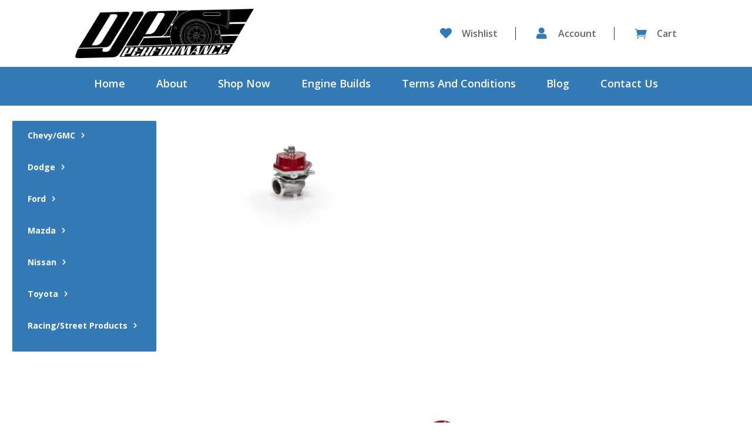

--- FILE ---
content_type: text/html; charset=UTF-8
request_url: https://djp-performance.com/?attachment_id=61511
body_size: 59753
content:
<!DOCTYPE html>
<html dir="ltr" lang="en-US" prefix="og: https://ogp.me/ns#">
<head>
	<meta charset="UTF-8" />
<meta http-equiv="X-UA-Compatible" content="IE=edge">
	<link rel="pingback" href="https://djp-performance.com/xmlrpc.php" />

	<script type="text/javascript">
		document.documentElement.className = 'js';
	</script>
	
	<title>908827-000r | DJP Performance</title>

		<!-- All in One SEO Pro 4.9.3 - aioseo.com -->
	<meta name="robots" content="max-image-preview:large" />
	<meta name="author" content="Dean"/>
	<link rel="canonical" href="https://djp-performance.com/?attachment_id=61511" />
	<meta name="generator" content="All in One SEO Pro (AIOSEO) 4.9.3" />
		<meta property="og:locale" content="en_US" />
		<meta property="og:site_name" content="908827-000r |" />
		<meta property="og:type" content="article" />
		<meta property="og:title" content="908827-000r | DJP Performance" />
		<meta property="og:url" content="https://djp-performance.com/?attachment_id=61511" />
		<meta property="og:image" content="https://djp-performance.com/wp-content/uploads/2021/09/djp-mustang-ass.jpg" />
		<meta property="og:image:secure_url" content="https://djp-performance.com/wp-content/uploads/2021/09/djp-mustang-ass.jpg" />
		<meta property="og:image:width" content="1537" />
		<meta property="og:image:height" content="1562" />
		<meta property="article:published_time" content="2023-05-04T21:22:52+00:00" />
		<meta property="article:modified_time" content="2023-05-04T21:22:52+00:00" />
		<meta property="article:publisher" content="https://www.facebook.com/DJPPerformanceCo/" />
		<script type="application/ld+json" class="aioseo-schema">
			{"@context":"https:\/\/schema.org","@graph":[{"@type":"BreadcrumbList","@id":"https:\/\/djp-performance.com\/?attachment_id=61511#breadcrumblist","itemListElement":[{"@type":"ListItem","@id":"https:\/\/djp-performance.com#listItem","position":1,"name":"Home","item":"https:\/\/djp-performance.com","nextItem":{"@type":"ListItem","@id":"https:\/\/djp-performance.com\/?attachment_id=61511#listItem","name":"908827-000r"}},{"@type":"ListItem","@id":"https:\/\/djp-performance.com\/?attachment_id=61511#listItem","position":2,"name":"908827-000r","previousItem":{"@type":"ListItem","@id":"https:\/\/djp-performance.com#listItem","name":"Home"}}]},{"@type":"ItemPage","@id":"https:\/\/djp-performance.com\/?attachment_id=61511#itempage","url":"https:\/\/djp-performance.com\/?attachment_id=61511","name":"908827-000r | DJP Performance","inLanguage":"en-US","isPartOf":{"@id":"https:\/\/djp-performance.com\/#website"},"breadcrumb":{"@id":"https:\/\/djp-performance.com\/?attachment_id=61511#breadcrumblist"},"author":{"@id":"https:\/\/djp-performance.com\/author\/dean\/#author"},"creator":{"@id":"https:\/\/djp-performance.com\/author\/dean\/#author"},"datePublished":"2023-05-04T21:22:52+00:00","dateModified":"2023-05-04T21:22:52+00:00"},{"@type":"Organization","@id":"https:\/\/djp-performance.com\/#organization","name":"DJP Performance","url":"https:\/\/djp-performance.com\/","sameAs":["https:\/\/www.facebook.com\/DJPPerformanceCo\/","https:\/\/www.instagram.com\/djpperformance_\/","https:\/\/www.tiktok.com\/@djpperformance","https:\/\/www.youtube.com\/@DJPPerformance"]},{"@type":"Person","@id":"https:\/\/djp-performance.com\/author\/dean\/#author","url":"https:\/\/djp-performance.com\/author\/dean\/","name":"Dean","image":{"@type":"ImageObject","@id":"https:\/\/djp-performance.com\/?attachment_id=61511#authorImage","url":"https:\/\/secure.gravatar.com\/avatar\/49cd0db713d1b575d3bde7b563c8b112cf84adea7a0026b749d35506babe46b3?s=96&d=mm&r=g","width":96,"height":96,"caption":"Dean"}},{"@type":"WebPage","@id":"https:\/\/djp-performance.com\/?attachment_id=61511#webpage","url":"https:\/\/djp-performance.com\/?attachment_id=61511","name":"908827-000r | DJP Performance","inLanguage":"en-US","isPartOf":{"@id":"https:\/\/djp-performance.com\/#website"},"breadcrumb":{"@id":"https:\/\/djp-performance.com\/?attachment_id=61511#breadcrumblist"},"author":{"@id":"https:\/\/djp-performance.com\/author\/dean\/#author"},"creator":{"@id":"https:\/\/djp-performance.com\/author\/dean\/#author"},"datePublished":"2023-05-04T21:22:52+00:00","dateModified":"2023-05-04T21:22:52+00:00"},{"@type":"WebSite","@id":"https:\/\/djp-performance.com\/#website","url":"https:\/\/djp-performance.com\/","name":"DJP Performance","inLanguage":"en-US","publisher":{"@id":"https:\/\/djp-performance.com\/#organization"}}]}
		</script>
		<!-- All in One SEO Pro -->

<script type="text/javascript">
			let jqueryParams=[],jQuery=function(r){return jqueryParams=[...jqueryParams,r],jQuery},$=function(r){return jqueryParams=[...jqueryParams,r],$};window.jQuery=jQuery,window.$=jQuery;let customHeadScripts=!1;jQuery.fn=jQuery.prototype={},$.fn=jQuery.prototype={},jQuery.noConflict=function(r){if(window.jQuery)return jQuery=window.jQuery,$=window.jQuery,customHeadScripts=!0,jQuery.noConflict},jQuery.ready=function(r){jqueryParams=[...jqueryParams,r]},$.ready=function(r){jqueryParams=[...jqueryParams,r]},jQuery.load=function(r){jqueryParams=[...jqueryParams,r]},$.load=function(r){jqueryParams=[...jqueryParams,r]},jQuery.fn.ready=function(r){jqueryParams=[...jqueryParams,r]},$.fn.ready=function(r){jqueryParams=[...jqueryParams,r]};</script><link rel='dns-prefetch' href='//fonts.googleapis.com' />
<link rel="alternate" type="application/rss+xml" title="DJP Performance &raquo; Feed" href="https://djp-performance.com/feed/" />
<link rel="alternate" type="application/rss+xml" title="DJP Performance &raquo; Comments Feed" href="https://djp-performance.com/comments/feed/" />
<link rel="alternate" title="oEmbed (JSON)" type="application/json+oembed" href="https://djp-performance.com/wp-json/oembed/1.0/embed?url=https%3A%2F%2Fdjp-performance.com%2F%3Fattachment_id%3D61511" />
<link rel="alternate" title="oEmbed (XML)" type="text/xml+oembed" href="https://djp-performance.com/wp-json/oembed/1.0/embed?url=https%3A%2F%2Fdjp-performance.com%2F%3Fattachment_id%3D61511&#038;format=xml" />
		<!-- This site uses the Google Analytics by MonsterInsights plugin v9.11.1 - Using Analytics tracking - https://www.monsterinsights.com/ -->
							<script src="//www.googletagmanager.com/gtag/js?id=G-YS40MNT8CX"  data-cfasync="false" data-wpfc-render="false" type="text/javascript" async></script>
			<script data-cfasync="false" data-wpfc-render="false" type="text/javascript">
				var mi_version = '9.11.1';
				var mi_track_user = true;
				var mi_no_track_reason = '';
								var MonsterInsightsDefaultLocations = {"page_location":"https:\/\/djp-performance.com\/?attachment_id=61511"};
								if ( typeof MonsterInsightsPrivacyGuardFilter === 'function' ) {
					var MonsterInsightsLocations = (typeof MonsterInsightsExcludeQuery === 'object') ? MonsterInsightsPrivacyGuardFilter( MonsterInsightsExcludeQuery ) : MonsterInsightsPrivacyGuardFilter( MonsterInsightsDefaultLocations );
				} else {
					var MonsterInsightsLocations = (typeof MonsterInsightsExcludeQuery === 'object') ? MonsterInsightsExcludeQuery : MonsterInsightsDefaultLocations;
				}

								var disableStrs = [
										'ga-disable-G-YS40MNT8CX',
									];

				/* Function to detect opted out users */
				function __gtagTrackerIsOptedOut() {
					for (var index = 0; index < disableStrs.length; index++) {
						if (document.cookie.indexOf(disableStrs[index] + '=true') > -1) {
							return true;
						}
					}

					return false;
				}

				/* Disable tracking if the opt-out cookie exists. */
				if (__gtagTrackerIsOptedOut()) {
					for (var index = 0; index < disableStrs.length; index++) {
						window[disableStrs[index]] = true;
					}
				}

				/* Opt-out function */
				function __gtagTrackerOptout() {
					for (var index = 0; index < disableStrs.length; index++) {
						document.cookie = disableStrs[index] + '=true; expires=Thu, 31 Dec 2099 23:59:59 UTC; path=/';
						window[disableStrs[index]] = true;
					}
				}

				if ('undefined' === typeof gaOptout) {
					function gaOptout() {
						__gtagTrackerOptout();
					}
				}
								window.dataLayer = window.dataLayer || [];

				window.MonsterInsightsDualTracker = {
					helpers: {},
					trackers: {},
				};
				if (mi_track_user) {
					function __gtagDataLayer() {
						dataLayer.push(arguments);
					}

					function __gtagTracker(type, name, parameters) {
						if (!parameters) {
							parameters = {};
						}

						if (parameters.send_to) {
							__gtagDataLayer.apply(null, arguments);
							return;
						}

						if (type === 'event') {
														parameters.send_to = monsterinsights_frontend.v4_id;
							var hookName = name;
							if (typeof parameters['event_category'] !== 'undefined') {
								hookName = parameters['event_category'] + ':' + name;
							}

							if (typeof MonsterInsightsDualTracker.trackers[hookName] !== 'undefined') {
								MonsterInsightsDualTracker.trackers[hookName](parameters);
							} else {
								__gtagDataLayer('event', name, parameters);
							}
							
						} else {
							__gtagDataLayer.apply(null, arguments);
						}
					}

					__gtagTracker('js', new Date());
					__gtagTracker('set', {
						'developer_id.dZGIzZG': true,
											});
					if ( MonsterInsightsLocations.page_location ) {
						__gtagTracker('set', MonsterInsightsLocations);
					}
										__gtagTracker('config', 'G-YS40MNT8CX', {"forceSSL":"true"} );
										window.gtag = __gtagTracker;										(function () {
						/* https://developers.google.com/analytics/devguides/collection/analyticsjs/ */
						/* ga and __gaTracker compatibility shim. */
						var noopfn = function () {
							return null;
						};
						var newtracker = function () {
							return new Tracker();
						};
						var Tracker = function () {
							return null;
						};
						var p = Tracker.prototype;
						p.get = noopfn;
						p.set = noopfn;
						p.send = function () {
							var args = Array.prototype.slice.call(arguments);
							args.unshift('send');
							__gaTracker.apply(null, args);
						};
						var __gaTracker = function () {
							var len = arguments.length;
							if (len === 0) {
								return;
							}
							var f = arguments[len - 1];
							if (typeof f !== 'object' || f === null || typeof f.hitCallback !== 'function') {
								if ('send' === arguments[0]) {
									var hitConverted, hitObject = false, action;
									if ('event' === arguments[1]) {
										if ('undefined' !== typeof arguments[3]) {
											hitObject = {
												'eventAction': arguments[3],
												'eventCategory': arguments[2],
												'eventLabel': arguments[4],
												'value': arguments[5] ? arguments[5] : 1,
											}
										}
									}
									if ('pageview' === arguments[1]) {
										if ('undefined' !== typeof arguments[2]) {
											hitObject = {
												'eventAction': 'page_view',
												'page_path': arguments[2],
											}
										}
									}
									if (typeof arguments[2] === 'object') {
										hitObject = arguments[2];
									}
									if (typeof arguments[5] === 'object') {
										Object.assign(hitObject, arguments[5]);
									}
									if ('undefined' !== typeof arguments[1].hitType) {
										hitObject = arguments[1];
										if ('pageview' === hitObject.hitType) {
											hitObject.eventAction = 'page_view';
										}
									}
									if (hitObject) {
										action = 'timing' === arguments[1].hitType ? 'timing_complete' : hitObject.eventAction;
										hitConverted = mapArgs(hitObject);
										__gtagTracker('event', action, hitConverted);
									}
								}
								return;
							}

							function mapArgs(args) {
								var arg, hit = {};
								var gaMap = {
									'eventCategory': 'event_category',
									'eventAction': 'event_action',
									'eventLabel': 'event_label',
									'eventValue': 'event_value',
									'nonInteraction': 'non_interaction',
									'timingCategory': 'event_category',
									'timingVar': 'name',
									'timingValue': 'value',
									'timingLabel': 'event_label',
									'page': 'page_path',
									'location': 'page_location',
									'title': 'page_title',
									'referrer' : 'page_referrer',
								};
								for (arg in args) {
																		if (!(!args.hasOwnProperty(arg) || !gaMap.hasOwnProperty(arg))) {
										hit[gaMap[arg]] = args[arg];
									} else {
										hit[arg] = args[arg];
									}
								}
								return hit;
							}

							try {
								f.hitCallback();
							} catch (ex) {
							}
						};
						__gaTracker.create = newtracker;
						__gaTracker.getByName = newtracker;
						__gaTracker.getAll = function () {
							return [];
						};
						__gaTracker.remove = noopfn;
						__gaTracker.loaded = true;
						window['__gaTracker'] = __gaTracker;
					})();
									} else {
										console.log("");
					(function () {
						function __gtagTracker() {
							return null;
						}

						window['__gtagTracker'] = __gtagTracker;
						window['gtag'] = __gtagTracker;
					})();
									}
			</script>
							<!-- / Google Analytics by MonsterInsights -->
		<meta content="Divi Child v.1.0.0" name="generator"/><link rel='stylesheet' id='wp-components-css' href='https://djp-performance.com/wp-includes/css/dist/components/style.min.css?ver=6.9' type='text/css' media='all' />
<link rel='stylesheet' id='flexible-shipping-ups-blocks-integration-frontend-css' href='https://djp-performance.com/wp-content/plugins/flexible-shipping-ups/build/point-selection-block-frontend.css?ver=1765796411' type='text/css' media='all' />
<link rel='stylesheet' id='flexible-shipping-ups-blocks-integration-editor-css' href='https://djp-performance.com/wp-content/plugins/flexible-shipping-ups/build/point-selection-block.css?ver=1765796411' type='text/css' media='all' />
<style id='wp-block-library-inline-css' type='text/css'>
:root{--wp-block-synced-color:#7a00df;--wp-block-synced-color--rgb:122,0,223;--wp-bound-block-color:var(--wp-block-synced-color);--wp-editor-canvas-background:#ddd;--wp-admin-theme-color:#007cba;--wp-admin-theme-color--rgb:0,124,186;--wp-admin-theme-color-darker-10:#006ba1;--wp-admin-theme-color-darker-10--rgb:0,107,160.5;--wp-admin-theme-color-darker-20:#005a87;--wp-admin-theme-color-darker-20--rgb:0,90,135;--wp-admin-border-width-focus:2px}@media (min-resolution:192dpi){:root{--wp-admin-border-width-focus:1.5px}}.wp-element-button{cursor:pointer}:root .has-very-light-gray-background-color{background-color:#eee}:root .has-very-dark-gray-background-color{background-color:#313131}:root .has-very-light-gray-color{color:#eee}:root .has-very-dark-gray-color{color:#313131}:root .has-vivid-green-cyan-to-vivid-cyan-blue-gradient-background{background:linear-gradient(135deg,#00d084,#0693e3)}:root .has-purple-crush-gradient-background{background:linear-gradient(135deg,#34e2e4,#4721fb 50%,#ab1dfe)}:root .has-hazy-dawn-gradient-background{background:linear-gradient(135deg,#faaca8,#dad0ec)}:root .has-subdued-olive-gradient-background{background:linear-gradient(135deg,#fafae1,#67a671)}:root .has-atomic-cream-gradient-background{background:linear-gradient(135deg,#fdd79a,#004a59)}:root .has-nightshade-gradient-background{background:linear-gradient(135deg,#330968,#31cdcf)}:root .has-midnight-gradient-background{background:linear-gradient(135deg,#020381,#2874fc)}:root{--wp--preset--font-size--normal:16px;--wp--preset--font-size--huge:42px}.has-regular-font-size{font-size:1em}.has-larger-font-size{font-size:2.625em}.has-normal-font-size{font-size:var(--wp--preset--font-size--normal)}.has-huge-font-size{font-size:var(--wp--preset--font-size--huge)}.has-text-align-center{text-align:center}.has-text-align-left{text-align:left}.has-text-align-right{text-align:right}.has-fit-text{white-space:nowrap!important}#end-resizable-editor-section{display:none}.aligncenter{clear:both}.items-justified-left{justify-content:flex-start}.items-justified-center{justify-content:center}.items-justified-right{justify-content:flex-end}.items-justified-space-between{justify-content:space-between}.screen-reader-text{border:0;clip-path:inset(50%);height:1px;margin:-1px;overflow:hidden;padding:0;position:absolute;width:1px;word-wrap:normal!important}.screen-reader-text:focus{background-color:#ddd;clip-path:none;color:#444;display:block;font-size:1em;height:auto;left:5px;line-height:normal;padding:15px 23px 14px;text-decoration:none;top:5px;width:auto;z-index:100000}html :where(.has-border-color){border-style:solid}html :where([style*=border-top-color]){border-top-style:solid}html :where([style*=border-right-color]){border-right-style:solid}html :where([style*=border-bottom-color]){border-bottom-style:solid}html :where([style*=border-left-color]){border-left-style:solid}html :where([style*=border-width]){border-style:solid}html :where([style*=border-top-width]){border-top-style:solid}html :where([style*=border-right-width]){border-right-style:solid}html :where([style*=border-bottom-width]){border-bottom-style:solid}html :where([style*=border-left-width]){border-left-style:solid}html :where(img[class*=wp-image-]){height:auto;max-width:100%}:where(figure){margin:0 0 1em}html :where(.is-position-sticky){--wp-admin--admin-bar--position-offset:var(--wp-admin--admin-bar--height,0px)}@media screen and (max-width:600px){html :where(.is-position-sticky){--wp-admin--admin-bar--position-offset:0px}}

/*# sourceURL=wp-block-library-inline-css */
</style><style id='global-styles-inline-css' type='text/css'>
:root{--wp--preset--aspect-ratio--square: 1;--wp--preset--aspect-ratio--4-3: 4/3;--wp--preset--aspect-ratio--3-4: 3/4;--wp--preset--aspect-ratio--3-2: 3/2;--wp--preset--aspect-ratio--2-3: 2/3;--wp--preset--aspect-ratio--16-9: 16/9;--wp--preset--aspect-ratio--9-16: 9/16;--wp--preset--color--black: #000000;--wp--preset--color--cyan-bluish-gray: #abb8c3;--wp--preset--color--white: #ffffff;--wp--preset--color--pale-pink: #f78da7;--wp--preset--color--vivid-red: #cf2e2e;--wp--preset--color--luminous-vivid-orange: #ff6900;--wp--preset--color--luminous-vivid-amber: #fcb900;--wp--preset--color--light-green-cyan: #7bdcb5;--wp--preset--color--vivid-green-cyan: #00d084;--wp--preset--color--pale-cyan-blue: #8ed1fc;--wp--preset--color--vivid-cyan-blue: #0693e3;--wp--preset--color--vivid-purple: #9b51e0;--wp--preset--gradient--vivid-cyan-blue-to-vivid-purple: linear-gradient(135deg,rgb(6,147,227) 0%,rgb(155,81,224) 100%);--wp--preset--gradient--light-green-cyan-to-vivid-green-cyan: linear-gradient(135deg,rgb(122,220,180) 0%,rgb(0,208,130) 100%);--wp--preset--gradient--luminous-vivid-amber-to-luminous-vivid-orange: linear-gradient(135deg,rgb(252,185,0) 0%,rgb(255,105,0) 100%);--wp--preset--gradient--luminous-vivid-orange-to-vivid-red: linear-gradient(135deg,rgb(255,105,0) 0%,rgb(207,46,46) 100%);--wp--preset--gradient--very-light-gray-to-cyan-bluish-gray: linear-gradient(135deg,rgb(238,238,238) 0%,rgb(169,184,195) 100%);--wp--preset--gradient--cool-to-warm-spectrum: linear-gradient(135deg,rgb(74,234,220) 0%,rgb(151,120,209) 20%,rgb(207,42,186) 40%,rgb(238,44,130) 60%,rgb(251,105,98) 80%,rgb(254,248,76) 100%);--wp--preset--gradient--blush-light-purple: linear-gradient(135deg,rgb(255,206,236) 0%,rgb(152,150,240) 100%);--wp--preset--gradient--blush-bordeaux: linear-gradient(135deg,rgb(254,205,165) 0%,rgb(254,45,45) 50%,rgb(107,0,62) 100%);--wp--preset--gradient--luminous-dusk: linear-gradient(135deg,rgb(255,203,112) 0%,rgb(199,81,192) 50%,rgb(65,88,208) 100%);--wp--preset--gradient--pale-ocean: linear-gradient(135deg,rgb(255,245,203) 0%,rgb(182,227,212) 50%,rgb(51,167,181) 100%);--wp--preset--gradient--electric-grass: linear-gradient(135deg,rgb(202,248,128) 0%,rgb(113,206,126) 100%);--wp--preset--gradient--midnight: linear-gradient(135deg,rgb(2,3,129) 0%,rgb(40,116,252) 100%);--wp--preset--font-size--small: 13px;--wp--preset--font-size--medium: 20px;--wp--preset--font-size--large: 36px;--wp--preset--font-size--x-large: 42px;--wp--preset--spacing--20: 0.44rem;--wp--preset--spacing--30: 0.67rem;--wp--preset--spacing--40: 1rem;--wp--preset--spacing--50: 1.5rem;--wp--preset--spacing--60: 2.25rem;--wp--preset--spacing--70: 3.38rem;--wp--preset--spacing--80: 5.06rem;--wp--preset--shadow--natural: 6px 6px 9px rgba(0, 0, 0, 0.2);--wp--preset--shadow--deep: 12px 12px 50px rgba(0, 0, 0, 0.4);--wp--preset--shadow--sharp: 6px 6px 0px rgba(0, 0, 0, 0.2);--wp--preset--shadow--outlined: 6px 6px 0px -3px rgb(255, 255, 255), 6px 6px rgb(0, 0, 0);--wp--preset--shadow--crisp: 6px 6px 0px rgb(0, 0, 0);}:root { --wp--style--global--content-size: 823px;--wp--style--global--wide-size: 1080px; }:where(body) { margin: 0; }.wp-site-blocks > .alignleft { float: left; margin-right: 2em; }.wp-site-blocks > .alignright { float: right; margin-left: 2em; }.wp-site-blocks > .aligncenter { justify-content: center; margin-left: auto; margin-right: auto; }:where(.is-layout-flex){gap: 0.5em;}:where(.is-layout-grid){gap: 0.5em;}.is-layout-flow > .alignleft{float: left;margin-inline-start: 0;margin-inline-end: 2em;}.is-layout-flow > .alignright{float: right;margin-inline-start: 2em;margin-inline-end: 0;}.is-layout-flow > .aligncenter{margin-left: auto !important;margin-right: auto !important;}.is-layout-constrained > .alignleft{float: left;margin-inline-start: 0;margin-inline-end: 2em;}.is-layout-constrained > .alignright{float: right;margin-inline-start: 2em;margin-inline-end: 0;}.is-layout-constrained > .aligncenter{margin-left: auto !important;margin-right: auto !important;}.is-layout-constrained > :where(:not(.alignleft):not(.alignright):not(.alignfull)){max-width: var(--wp--style--global--content-size);margin-left: auto !important;margin-right: auto !important;}.is-layout-constrained > .alignwide{max-width: var(--wp--style--global--wide-size);}body .is-layout-flex{display: flex;}.is-layout-flex{flex-wrap: wrap;align-items: center;}.is-layout-flex > :is(*, div){margin: 0;}body .is-layout-grid{display: grid;}.is-layout-grid > :is(*, div){margin: 0;}body{padding-top: 0px;padding-right: 0px;padding-bottom: 0px;padding-left: 0px;}:root :where(.wp-element-button, .wp-block-button__link){background-color: #32373c;border-width: 0;color: #fff;font-family: inherit;font-size: inherit;font-style: inherit;font-weight: inherit;letter-spacing: inherit;line-height: inherit;padding-top: calc(0.667em + 2px);padding-right: calc(1.333em + 2px);padding-bottom: calc(0.667em + 2px);padding-left: calc(1.333em + 2px);text-decoration: none;text-transform: inherit;}.has-black-color{color: var(--wp--preset--color--black) !important;}.has-cyan-bluish-gray-color{color: var(--wp--preset--color--cyan-bluish-gray) !important;}.has-white-color{color: var(--wp--preset--color--white) !important;}.has-pale-pink-color{color: var(--wp--preset--color--pale-pink) !important;}.has-vivid-red-color{color: var(--wp--preset--color--vivid-red) !important;}.has-luminous-vivid-orange-color{color: var(--wp--preset--color--luminous-vivid-orange) !important;}.has-luminous-vivid-amber-color{color: var(--wp--preset--color--luminous-vivid-amber) !important;}.has-light-green-cyan-color{color: var(--wp--preset--color--light-green-cyan) !important;}.has-vivid-green-cyan-color{color: var(--wp--preset--color--vivid-green-cyan) !important;}.has-pale-cyan-blue-color{color: var(--wp--preset--color--pale-cyan-blue) !important;}.has-vivid-cyan-blue-color{color: var(--wp--preset--color--vivid-cyan-blue) !important;}.has-vivid-purple-color{color: var(--wp--preset--color--vivid-purple) !important;}.has-black-background-color{background-color: var(--wp--preset--color--black) !important;}.has-cyan-bluish-gray-background-color{background-color: var(--wp--preset--color--cyan-bluish-gray) !important;}.has-white-background-color{background-color: var(--wp--preset--color--white) !important;}.has-pale-pink-background-color{background-color: var(--wp--preset--color--pale-pink) !important;}.has-vivid-red-background-color{background-color: var(--wp--preset--color--vivid-red) !important;}.has-luminous-vivid-orange-background-color{background-color: var(--wp--preset--color--luminous-vivid-orange) !important;}.has-luminous-vivid-amber-background-color{background-color: var(--wp--preset--color--luminous-vivid-amber) !important;}.has-light-green-cyan-background-color{background-color: var(--wp--preset--color--light-green-cyan) !important;}.has-vivid-green-cyan-background-color{background-color: var(--wp--preset--color--vivid-green-cyan) !important;}.has-pale-cyan-blue-background-color{background-color: var(--wp--preset--color--pale-cyan-blue) !important;}.has-vivid-cyan-blue-background-color{background-color: var(--wp--preset--color--vivid-cyan-blue) !important;}.has-vivid-purple-background-color{background-color: var(--wp--preset--color--vivid-purple) !important;}.has-black-border-color{border-color: var(--wp--preset--color--black) !important;}.has-cyan-bluish-gray-border-color{border-color: var(--wp--preset--color--cyan-bluish-gray) !important;}.has-white-border-color{border-color: var(--wp--preset--color--white) !important;}.has-pale-pink-border-color{border-color: var(--wp--preset--color--pale-pink) !important;}.has-vivid-red-border-color{border-color: var(--wp--preset--color--vivid-red) !important;}.has-luminous-vivid-orange-border-color{border-color: var(--wp--preset--color--luminous-vivid-orange) !important;}.has-luminous-vivid-amber-border-color{border-color: var(--wp--preset--color--luminous-vivid-amber) !important;}.has-light-green-cyan-border-color{border-color: var(--wp--preset--color--light-green-cyan) !important;}.has-vivid-green-cyan-border-color{border-color: var(--wp--preset--color--vivid-green-cyan) !important;}.has-pale-cyan-blue-border-color{border-color: var(--wp--preset--color--pale-cyan-blue) !important;}.has-vivid-cyan-blue-border-color{border-color: var(--wp--preset--color--vivid-cyan-blue) !important;}.has-vivid-purple-border-color{border-color: var(--wp--preset--color--vivid-purple) !important;}.has-vivid-cyan-blue-to-vivid-purple-gradient-background{background: var(--wp--preset--gradient--vivid-cyan-blue-to-vivid-purple) !important;}.has-light-green-cyan-to-vivid-green-cyan-gradient-background{background: var(--wp--preset--gradient--light-green-cyan-to-vivid-green-cyan) !important;}.has-luminous-vivid-amber-to-luminous-vivid-orange-gradient-background{background: var(--wp--preset--gradient--luminous-vivid-amber-to-luminous-vivid-orange) !important;}.has-luminous-vivid-orange-to-vivid-red-gradient-background{background: var(--wp--preset--gradient--luminous-vivid-orange-to-vivid-red) !important;}.has-very-light-gray-to-cyan-bluish-gray-gradient-background{background: var(--wp--preset--gradient--very-light-gray-to-cyan-bluish-gray) !important;}.has-cool-to-warm-spectrum-gradient-background{background: var(--wp--preset--gradient--cool-to-warm-spectrum) !important;}.has-blush-light-purple-gradient-background{background: var(--wp--preset--gradient--blush-light-purple) !important;}.has-blush-bordeaux-gradient-background{background: var(--wp--preset--gradient--blush-bordeaux) !important;}.has-luminous-dusk-gradient-background{background: var(--wp--preset--gradient--luminous-dusk) !important;}.has-pale-ocean-gradient-background{background: var(--wp--preset--gradient--pale-ocean) !important;}.has-electric-grass-gradient-background{background: var(--wp--preset--gradient--electric-grass) !important;}.has-midnight-gradient-background{background: var(--wp--preset--gradient--midnight) !important;}.has-small-font-size{font-size: var(--wp--preset--font-size--small) !important;}.has-medium-font-size{font-size: var(--wp--preset--font-size--medium) !important;}.has-large-font-size{font-size: var(--wp--preset--font-size--large) !important;}.has-x-large-font-size{font-size: var(--wp--preset--font-size--x-large) !important;}
/*# sourceURL=global-styles-inline-css */
</style>

<link rel='stylesheet' id='contact-form-7-css' href='https://djp-performance.com/wp-content/plugins/contact-form-7/includes/css/styles.css?ver=6.1.4' type='text/css' media='all' />
<link rel='stylesheet' id='woocommerce-layout-css' href='https://djp-performance.com/wp-content/plugins/woocommerce/assets/css/woocommerce-layout.css?ver=10.4.3' type='text/css' media='all' />
<link rel='stylesheet' id='woocommerce-smallscreen-css' href='https://djp-performance.com/wp-content/plugins/woocommerce/assets/css/woocommerce-smallscreen.css?ver=10.4.3' type='text/css' media='only screen and (max-width: 768px)' />
<link rel='stylesheet' id='woocommerce-general-css' href='https://djp-performance.com/wp-content/plugins/woocommerce/assets/css/woocommerce.css?ver=10.4.3' type='text/css' media='all' />
<style id='woocommerce-inline-inline-css' type='text/css'>
.woocommerce form .form-row .required { visibility: visible; }
/*# sourceURL=woocommerce-inline-inline-css */
</style>
<link rel='stylesheet' id='xoo-cp-style-css' href='https://djp-performance.com/wp-content/plugins/added-to-cart-popup-woocommerce/assets/css/xoo-cp-style.css?ver=1.8.2' type='text/css' media='all' />
<style id='xoo-cp-style-inline-css' type='text/css'>
td.xoo-cp-pqty{
			    min-width: 120px;
			}
			.xoo-cp-container{
				max-width: 650px;
			}
			.xcp-btn{
				background-color: #a46497;
				color: #ffffff;
				font-size: 14px;
				border-radius: 14px;
				border: 1px solid #a46497;
			}
			.xcp-btn:hover{
				color: #ffffff;
			}
			td.xoo-cp-pimg{
				width: 20%;
			}
			table.xoo-cp-pdetails , table.xoo-cp-pdetails tr{
				border: 0!important;
			}
			table.xoo-cp-pdetails td{
				border-style: solid;
				border-width: 0px;
				border-color: #ebe9eb;
			}
/*# sourceURL=xoo-cp-style-inline-css */
</style>
<link rel='stylesheet' id='et-divi-open-sans-css' href='https://fonts.googleapis.com/css?family=Open+Sans:300italic,400italic,600italic,700italic,800italic,400,300,600,700,800&#038;subset=latin,latin-ext&#038;display=swap' type='text/css' media='all' />
<style id='divi-style-parent-inline-inline-css' type='text/css'>
/*!
Theme Name: Divi
Theme URI: http://www.elegantthemes.com/gallery/divi/
Version: 4.27.5
Description: Smart. Flexible. Beautiful. Divi is the most powerful theme in our collection.
Author: Elegant Themes
Author URI: http://www.elegantthemes.com
License: GNU General Public License v2
License URI: http://www.gnu.org/licenses/gpl-2.0.html
*/

a,abbr,acronym,address,applet,b,big,blockquote,body,center,cite,code,dd,del,dfn,div,dl,dt,em,fieldset,font,form,h1,h2,h3,h4,h5,h6,html,i,iframe,img,ins,kbd,label,legend,li,object,ol,p,pre,q,s,samp,small,span,strike,strong,sub,sup,tt,u,ul,var{margin:0;padding:0;border:0;outline:0;font-size:100%;-ms-text-size-adjust:100%;-webkit-text-size-adjust:100%;vertical-align:baseline;background:transparent}body{line-height:1}ol,ul{list-style:none}blockquote,q{quotes:none}blockquote:after,blockquote:before,q:after,q:before{content:"";content:none}blockquote{margin:20px 0 30px;border-left:5px solid;padding-left:20px}:focus{outline:0}del{text-decoration:line-through}pre{overflow:auto;padding:10px}figure{margin:0}table{border-collapse:collapse;border-spacing:0}article,aside,footer,header,hgroup,nav,section{display:block}body{font-family:Open Sans,Arial,sans-serif;font-size:14px;color:#666;background-color:#fff;line-height:1.7em;font-weight:500;-webkit-font-smoothing:antialiased;-moz-osx-font-smoothing:grayscale}body.page-template-page-template-blank-php #page-container{padding-top:0!important}body.et_cover_background{background-size:cover!important;background-position:top!important;background-repeat:no-repeat!important;background-attachment:fixed}a{color:#2ea3f2}a,a:hover{text-decoration:none}p{padding-bottom:1em}p:not(.has-background):last-of-type{padding-bottom:0}p.et_normal_padding{padding-bottom:1em}strong{font-weight:700}cite,em,i{font-style:italic}code,pre{font-family:Courier New,monospace;margin-bottom:10px}ins{text-decoration:none}sub,sup{height:0;line-height:1;position:relative;vertical-align:baseline}sup{bottom:.8em}sub{top:.3em}dl{margin:0 0 1.5em}dl dt{font-weight:700}dd{margin-left:1.5em}blockquote p{padding-bottom:0}embed,iframe,object,video{max-width:100%}h1,h2,h3,h4,h5,h6{color:#333;padding-bottom:10px;line-height:1em;font-weight:500}h1 a,h2 a,h3 a,h4 a,h5 a,h6 a{color:inherit}h1{font-size:30px}h2{font-size:26px}h3{font-size:22px}h4{font-size:18px}h5{font-size:16px}h6{font-size:14px}input{-webkit-appearance:none}input[type=checkbox]{-webkit-appearance:checkbox}input[type=radio]{-webkit-appearance:radio}input.text,input.title,input[type=email],input[type=password],input[type=tel],input[type=text],select,textarea{background-color:#fff;border:1px solid #bbb;padding:2px;color:#4e4e4e}input.text:focus,input.title:focus,input[type=text]:focus,select:focus,textarea:focus{border-color:#2d3940;color:#3e3e3e}input.text,input.title,input[type=text],select,textarea{margin:0}textarea{padding:4px}button,input,select,textarea{font-family:inherit}img{max-width:100%;height:auto}.clear{clear:both}br.clear{margin:0;padding:0}.pagination{clear:both}#et_search_icon:hover,.et-social-icon a:hover,.et_password_protected_form .et_submit_button,.form-submit .et_pb_buttontton.alt.disabled,.nav-single a,.posted_in a{color:#2ea3f2}.et-search-form,blockquote{border-color:#2ea3f2}#main-content{background-color:#fff}.container{width:80%;max-width:1080px;margin:auto;position:relative}body:not(.et-tb) #main-content .container,body:not(.et-tb-has-header) #main-content .container{padding-top:58px}.et_full_width_page #main-content .container:before{display:none}.main_title{margin-bottom:20px}.et_password_protected_form .et_submit_button:hover,.form-submit .et_pb_button:hover{background:rgba(0,0,0,.05)}.et_button_icon_visible .et_pb_button{padding-right:2em;padding-left:.7em}.et_button_icon_visible .et_pb_button:after{opacity:1;margin-left:0}.et_button_left .et_pb_button:hover:after{left:.15em}.et_button_left .et_pb_button:after{margin-left:0;left:1em}.et_button_icon_visible.et_button_left .et_pb_button,.et_button_left .et_pb_button:hover,.et_button_left .et_pb_module .et_pb_button:hover{padding-left:2em;padding-right:.7em}.et_button_icon_visible.et_button_left .et_pb_button:after,.et_button_left .et_pb_button:hover:after{left:.15em}.et_password_protected_form .et_submit_button:hover,.form-submit .et_pb_button:hover{padding:.3em 1em}.et_button_no_icon .et_pb_button:after{display:none}.et_button_no_icon.et_button_icon_visible.et_button_left .et_pb_button,.et_button_no_icon.et_button_left .et_pb_button:hover,.et_button_no_icon .et_pb_button,.et_button_no_icon .et_pb_button:hover{padding:.3em 1em!important}.et_button_custom_icon .et_pb_button:after{line-height:1.7em}.et_button_custom_icon.et_button_icon_visible .et_pb_button:after,.et_button_custom_icon .et_pb_button:hover:after{margin-left:.3em}#left-area .post_format-post-format-gallery .wp-block-gallery:first-of-type{padding:0;margin-bottom:-16px}.entry-content table:not(.variations){border:1px solid #eee;margin:0 0 15px;text-align:left;width:100%}.entry-content thead th,.entry-content tr th{color:#555;font-weight:700;padding:9px 24px}.entry-content tr td{border-top:1px solid #eee;padding:6px 24px}#left-area ul,.entry-content ul,.et-l--body ul,.et-l--footer ul,.et-l--header ul{list-style-type:disc;padding:0 0 23px 1em;line-height:26px}#left-area ol,.entry-content ol,.et-l--body ol,.et-l--footer ol,.et-l--header ol{list-style-type:decimal;list-style-position:inside;padding:0 0 23px;line-height:26px}#left-area ul li ul,.entry-content ul li ol{padding:2px 0 2px 20px}#left-area ol li ul,.entry-content ol li ol,.et-l--body ol li ol,.et-l--footer ol li ol,.et-l--header ol li ol{padding:2px 0 2px 35px}#left-area ul.wp-block-gallery{display:-webkit-box;display:-ms-flexbox;display:flex;-ms-flex-wrap:wrap;flex-wrap:wrap;list-style-type:none;padding:0}#left-area ul.products{padding:0!important;line-height:1.7!important;list-style:none!important}.gallery-item a{display:block}.gallery-caption,.gallery-item a{width:90%}#wpadminbar{z-index:100001}#left-area .post-meta{font-size:14px;padding-bottom:15px}#left-area .post-meta a{text-decoration:none;color:#666}#left-area .et_featured_image{padding-bottom:7px}.single .post{padding-bottom:25px}body.single .et_audio_content{margin-bottom:-6px}.nav-single a{text-decoration:none;color:#2ea3f2;font-size:14px;font-weight:400}.nav-previous{float:left}.nav-next{float:right}.et_password_protected_form p input{background-color:#eee;border:none!important;width:100%!important;border-radius:0!important;font-size:14px;color:#999!important;padding:16px!important;-webkit-box-sizing:border-box;box-sizing:border-box}.et_password_protected_form label{display:none}.et_password_protected_form .et_submit_button{font-family:inherit;display:block;float:right;margin:8px auto 0;cursor:pointer}.post-password-required p.nocomments.container{max-width:100%}.post-password-required p.nocomments.container:before{display:none}.aligncenter,div.post .new-post .aligncenter{display:block;margin-left:auto;margin-right:auto}.wp-caption{border:1px solid #ddd;text-align:center;background-color:#f3f3f3;margin-bottom:10px;max-width:96%;padding:8px}.wp-caption.alignleft{margin:0 30px 20px 0}.wp-caption.alignright{margin:0 0 20px 30px}.wp-caption img{margin:0;padding:0;border:0}.wp-caption p.wp-caption-text{font-size:12px;padding:0 4px 5px;margin:0}.alignright{float:right}.alignleft{float:left}img.alignleft{display:inline;float:left;margin-right:15px}img.alignright{display:inline;float:right;margin-left:15px}.page.et_pb_pagebuilder_layout #main-content{background-color:transparent}body #main-content .et_builder_inner_content>h1,body #main-content .et_builder_inner_content>h2,body #main-content .et_builder_inner_content>h3,body #main-content .et_builder_inner_content>h4,body #main-content .et_builder_inner_content>h5,body #main-content .et_builder_inner_content>h6{line-height:1.4em}body #main-content .et_builder_inner_content>p{line-height:1.7em}.wp-block-pullquote{margin:20px 0 30px}.wp-block-pullquote.has-background blockquote{border-left:none}.wp-block-group.has-background{padding:1.5em 1.5em .5em}@media (min-width:981px){#left-area{width:79.125%;padding-bottom:23px}#main-content .container:before{content:"";position:absolute;top:0;height:100%;width:1px;background-color:#e2e2e2}.et_full_width_page #left-area,.et_no_sidebar #left-area{float:none;width:100%!important}.et_full_width_page #left-area{padding-bottom:0}.et_no_sidebar #main-content .container:before{display:none}}@media (max-width:980px){#page-container{padding-top:80px}.et-tb #page-container,.et-tb-has-header #page-container{padding-top:0!important}#left-area,#sidebar{width:100%!important}#main-content .container:before{display:none!important}.et_full_width_page .et_gallery_item:nth-child(4n+1){clear:none}}@media print{#page-container{padding-top:0!important}}#wp-admin-bar-et-use-visual-builder a:before{font-family:ETmodules!important;content:"\e625";font-size:30px!important;width:28px;margin-top:-3px;color:#974df3!important}#wp-admin-bar-et-use-visual-builder:hover a:before{color:#fff!important}#wp-admin-bar-et-use-visual-builder:hover a,#wp-admin-bar-et-use-visual-builder a:hover{transition:background-color .5s ease;-webkit-transition:background-color .5s ease;-moz-transition:background-color .5s ease;background-color:#7e3bd0!important;color:#fff!important}* html .clearfix,:first-child+html .clearfix{zoom:1}.iphone .et_pb_section_video_bg video::-webkit-media-controls-start-playback-button{display:none!important;-webkit-appearance:none}.et_mobile_device .et_pb_section_parallax .et_pb_parallax_css{background-attachment:scroll}.et-social-facebook a.icon:before{content:"\e093"}.et-social-twitter a.icon:before{content:"\e094"}.et-social-google-plus a.icon:before{content:"\e096"}.et-social-instagram a.icon:before{content:"\e09a"}.et-social-rss a.icon:before{content:"\e09e"}.ai1ec-single-event:after{content:" ";display:table;clear:both}.evcal_event_details .evcal_evdata_cell .eventon_details_shading_bot.eventon_details_shading_bot{z-index:3}.wp-block-divi-layout{margin-bottom:1em}*{-webkit-box-sizing:border-box;box-sizing:border-box}#et-info-email:before,#et-info-phone:before,#et_search_icon:before,.comment-reply-link:after,.et-cart-info span:before,.et-pb-arrow-next:before,.et-pb-arrow-prev:before,.et-social-icon a:before,.et_audio_container .mejs-playpause-button button:before,.et_audio_container .mejs-volume-button button:before,.et_overlay:before,.et_password_protected_form .et_submit_button:after,.et_pb_button:after,.et_pb_contact_reset:after,.et_pb_contact_submit:after,.et_pb_font_icon:before,.et_pb_newsletter_button:after,.et_pb_pricing_table_button:after,.et_pb_promo_button:after,.et_pb_testimonial:before,.et_pb_toggle_title:before,.form-submit .et_pb_button:after,.mobile_menu_bar:before,a.et_pb_more_button:after{font-family:ETmodules!important;speak:none;font-style:normal;font-weight:400;-webkit-font-feature-settings:normal;font-feature-settings:normal;font-variant:normal;text-transform:none;line-height:1;-webkit-font-smoothing:antialiased;-moz-osx-font-smoothing:grayscale;text-shadow:0 0;direction:ltr}.et-pb-icon,.et_pb_custom_button_icon.et_pb_button:after,.et_pb_login .et_pb_custom_button_icon.et_pb_button:after,.et_pb_woo_custom_button_icon .button.et_pb_custom_button_icon.et_pb_button:after,.et_pb_woo_custom_button_icon .button.et_pb_custom_button_icon.et_pb_button:hover:after{content:attr(data-icon)}.et-pb-icon{font-family:ETmodules;speak:none;font-weight:400;-webkit-font-feature-settings:normal;font-feature-settings:normal;font-variant:normal;text-transform:none;line-height:1;-webkit-font-smoothing:antialiased;font-size:96px;font-style:normal;display:inline-block;-webkit-box-sizing:border-box;box-sizing:border-box;direction:ltr}#et-ajax-saving{display:none;-webkit-transition:background .3s,-webkit-box-shadow .3s;transition:background .3s,-webkit-box-shadow .3s;transition:background .3s,box-shadow .3s;transition:background .3s,box-shadow .3s,-webkit-box-shadow .3s;-webkit-box-shadow:rgba(0,139,219,.247059) 0 0 60px;box-shadow:0 0 60px rgba(0,139,219,.247059);position:fixed;top:50%;left:50%;width:50px;height:50px;background:#fff;border-radius:50px;margin:-25px 0 0 -25px;z-index:999999;text-align:center}#et-ajax-saving img{margin:9px}.et-safe-mode-indicator,.et-safe-mode-indicator:focus,.et-safe-mode-indicator:hover{-webkit-box-shadow:0 5px 10px rgba(41,196,169,.15);box-shadow:0 5px 10px rgba(41,196,169,.15);background:#29c4a9;color:#fff;font-size:14px;font-weight:600;padding:12px;line-height:16px;border-radius:3px;position:fixed;bottom:30px;right:30px;z-index:999999;text-decoration:none;font-family:Open Sans,sans-serif;-webkit-font-smoothing:antialiased;-moz-osx-font-smoothing:grayscale}.et_pb_button{font-size:20px;font-weight:500;padding:.3em 1em;line-height:1.7em!important;background-color:transparent;background-size:cover;background-position:50%;background-repeat:no-repeat;border:2px solid;border-radius:3px;-webkit-transition-duration:.2s;transition-duration:.2s;-webkit-transition-property:all!important;transition-property:all!important}.et_pb_button,.et_pb_button_inner{position:relative}.et_pb_button:hover,.et_pb_module .et_pb_button:hover{border:2px solid transparent;padding:.3em 2em .3em .7em}.et_pb_button:hover{background-color:hsla(0,0%,100%,.2)}.et_pb_bg_layout_light.et_pb_button:hover,.et_pb_bg_layout_light .et_pb_button:hover{background-color:rgba(0,0,0,.05)}.et_pb_button:after,.et_pb_button:before{font-size:32px;line-height:1em;content:"\35";opacity:0;position:absolute;margin-left:-1em;-webkit-transition:all .2s;transition:all .2s;text-transform:none;-webkit-font-feature-settings:"kern" off;font-feature-settings:"kern" off;font-variant:none;font-style:normal;font-weight:400;text-shadow:none}.et_pb_button.et_hover_enabled:hover:after,.et_pb_button.et_pb_hovered:hover:after{-webkit-transition:none!important;transition:none!important}.et_pb_button:before{display:none}.et_pb_button:hover:after{opacity:1;margin-left:0}.et_pb_column_1_3 h1,.et_pb_column_1_4 h1,.et_pb_column_1_5 h1,.et_pb_column_1_6 h1,.et_pb_column_2_5 h1{font-size:26px}.et_pb_column_1_3 h2,.et_pb_column_1_4 h2,.et_pb_column_1_5 h2,.et_pb_column_1_6 h2,.et_pb_column_2_5 h2{font-size:23px}.et_pb_column_1_3 h3,.et_pb_column_1_4 h3,.et_pb_column_1_5 h3,.et_pb_column_1_6 h3,.et_pb_column_2_5 h3{font-size:20px}.et_pb_column_1_3 h4,.et_pb_column_1_4 h4,.et_pb_column_1_5 h4,.et_pb_column_1_6 h4,.et_pb_column_2_5 h4{font-size:18px}.et_pb_column_1_3 h5,.et_pb_column_1_4 h5,.et_pb_column_1_5 h5,.et_pb_column_1_6 h5,.et_pb_column_2_5 h5{font-size:16px}.et_pb_column_1_3 h6,.et_pb_column_1_4 h6,.et_pb_column_1_5 h6,.et_pb_column_1_6 h6,.et_pb_column_2_5 h6{font-size:15px}.et_pb_bg_layout_dark,.et_pb_bg_layout_dark h1,.et_pb_bg_layout_dark h2,.et_pb_bg_layout_dark h3,.et_pb_bg_layout_dark h4,.et_pb_bg_layout_dark h5,.et_pb_bg_layout_dark h6{color:#fff!important}.et_pb_module.et_pb_text_align_left{text-align:left}.et_pb_module.et_pb_text_align_center{text-align:center}.et_pb_module.et_pb_text_align_right{text-align:right}.et_pb_module.et_pb_text_align_justified{text-align:justify}.clearfix:after{visibility:hidden;display:block;font-size:0;content:" ";clear:both;height:0}.et_pb_bg_layout_light .et_pb_more_button{color:#2ea3f2}.et_builder_inner_content{position:relative;z-index:1}header .et_builder_inner_content{z-index:2}.et_pb_css_mix_blend_mode_passthrough{mix-blend-mode:unset!important}.et_pb_image_container{margin:-20px -20px 29px}.et_pb_module_inner{position:relative}.et_hover_enabled_preview{z-index:2}.et_hover_enabled:hover{position:relative;z-index:2}.et_pb_all_tabs,.et_pb_module,.et_pb_posts_nav a,.et_pb_tab,.et_pb_with_background{position:relative;background-size:cover;background-position:50%;background-repeat:no-repeat}.et_pb_background_mask,.et_pb_background_pattern{bottom:0;left:0;position:absolute;right:0;top:0}.et_pb_background_mask{background-size:calc(100% + 2px) calc(100% + 2px);background-repeat:no-repeat;background-position:50%;overflow:hidden}.et_pb_background_pattern{background-position:0 0;background-repeat:repeat}.et_pb_with_border{position:relative;border:0 solid #333}.post-password-required .et_pb_row{padding:0;width:100%}.post-password-required .et_password_protected_form{min-height:0}body.et_pb_pagebuilder_layout.et_pb_show_title .post-password-required .et_password_protected_form h1,body:not(.et_pb_pagebuilder_layout) .post-password-required .et_password_protected_form h1{display:none}.et_pb_no_bg{padding:0!important}.et_overlay.et_pb_inline_icon:before,.et_pb_inline_icon:before{content:attr(data-icon)}.et_pb_more_button{color:inherit;text-shadow:none;text-decoration:none;display:inline-block;margin-top:20px}.et_parallax_bg_wrap{overflow:hidden;position:absolute;top:0;right:0;bottom:0;left:0}.et_parallax_bg{background-repeat:no-repeat;background-position:top;background-size:cover;position:absolute;bottom:0;left:0;width:100%;height:100%;display:block}.et_parallax_bg.et_parallax_bg__hover,.et_parallax_bg.et_parallax_bg_phone,.et_parallax_bg.et_parallax_bg_tablet,.et_parallax_gradient.et_parallax_gradient__hover,.et_parallax_gradient.et_parallax_gradient_phone,.et_parallax_gradient.et_parallax_gradient_tablet,.et_pb_section_parallax_hover:hover .et_parallax_bg:not(.et_parallax_bg__hover),.et_pb_section_parallax_hover:hover .et_parallax_gradient:not(.et_parallax_gradient__hover){display:none}.et_pb_section_parallax_hover:hover .et_parallax_bg.et_parallax_bg__hover,.et_pb_section_parallax_hover:hover .et_parallax_gradient.et_parallax_gradient__hover{display:block}.et_parallax_gradient{bottom:0;display:block;left:0;position:absolute;right:0;top:0}.et_pb_module.et_pb_section_parallax,.et_pb_posts_nav a.et_pb_section_parallax,.et_pb_tab.et_pb_section_parallax{position:relative}.et_pb_section_parallax .et_pb_parallax_css,.et_pb_slides .et_parallax_bg.et_pb_parallax_css{background-attachment:fixed}body.et-bfb .et_pb_section_parallax .et_pb_parallax_css,body.et-bfb .et_pb_slides .et_parallax_bg.et_pb_parallax_css{background-attachment:scroll;bottom:auto}.et_pb_section_parallax.et_pb_column .et_pb_module,.et_pb_section_parallax.et_pb_row .et_pb_column,.et_pb_section_parallax.et_pb_row .et_pb_module{z-index:9;position:relative}.et_pb_more_button:hover:after{opacity:1;margin-left:0}.et_pb_preload .et_pb_section_video_bg,.et_pb_preload>div{visibility:hidden}.et_pb_preload,.et_pb_section.et_pb_section_video.et_pb_preload{position:relative;background:#464646!important}.et_pb_preload:before{content:"";position:absolute;top:50%;left:50%;background:url(https://djp-performance.com/wp-content/themes/Divi/includes/builder/styles/images/preloader.gif) no-repeat;border-radius:32px;width:32px;height:32px;margin:-16px 0 0 -16px}.box-shadow-overlay{position:absolute;top:0;left:0;width:100%;height:100%;z-index:10;pointer-events:none}.et_pb_section>.box-shadow-overlay~.et_pb_row{z-index:11}body.safari .section_has_divider{will-change:transform}.et_pb_row>.box-shadow-overlay{z-index:8}.has-box-shadow-overlay{position:relative}.et_clickable{cursor:pointer}.screen-reader-text{border:0;clip:rect(1px,1px,1px,1px);-webkit-clip-path:inset(50%);clip-path:inset(50%);height:1px;margin:-1px;overflow:hidden;padding:0;position:absolute!important;width:1px;word-wrap:normal!important}.et_multi_view_hidden,.et_multi_view_hidden_image{display:none!important}@keyframes multi-view-image-fade{0%{opacity:0}10%{opacity:.1}20%{opacity:.2}30%{opacity:.3}40%{opacity:.4}50%{opacity:.5}60%{opacity:.6}70%{opacity:.7}80%{opacity:.8}90%{opacity:.9}to{opacity:1}}.et_multi_view_image__loading{visibility:hidden}.et_multi_view_image__loaded{-webkit-animation:multi-view-image-fade .5s;animation:multi-view-image-fade .5s}#et-pb-motion-effects-offset-tracker{visibility:hidden!important;opacity:0;position:absolute;top:0;left:0}.et-pb-before-scroll-animation{opacity:0}header.et-l.et-l--header:after{clear:both;display:block;content:""}.et_pb_module{-webkit-animation-timing-function:linear;animation-timing-function:linear;-webkit-animation-duration:.2s;animation-duration:.2s}@-webkit-keyframes fadeBottom{0%{opacity:0;-webkit-transform:translateY(10%);transform:translateY(10%)}to{opacity:1;-webkit-transform:translateY(0);transform:translateY(0)}}@keyframes fadeBottom{0%{opacity:0;-webkit-transform:translateY(10%);transform:translateY(10%)}to{opacity:1;-webkit-transform:translateY(0);transform:translateY(0)}}@-webkit-keyframes fadeLeft{0%{opacity:0;-webkit-transform:translateX(-10%);transform:translateX(-10%)}to{opacity:1;-webkit-transform:translateX(0);transform:translateX(0)}}@keyframes fadeLeft{0%{opacity:0;-webkit-transform:translateX(-10%);transform:translateX(-10%)}to{opacity:1;-webkit-transform:translateX(0);transform:translateX(0)}}@-webkit-keyframes fadeRight{0%{opacity:0;-webkit-transform:translateX(10%);transform:translateX(10%)}to{opacity:1;-webkit-transform:translateX(0);transform:translateX(0)}}@keyframes fadeRight{0%{opacity:0;-webkit-transform:translateX(10%);transform:translateX(10%)}to{opacity:1;-webkit-transform:translateX(0);transform:translateX(0)}}@-webkit-keyframes fadeTop{0%{opacity:0;-webkit-transform:translateY(-10%);transform:translateY(-10%)}to{opacity:1;-webkit-transform:translateX(0);transform:translateX(0)}}@keyframes fadeTop{0%{opacity:0;-webkit-transform:translateY(-10%);transform:translateY(-10%)}to{opacity:1;-webkit-transform:translateX(0);transform:translateX(0)}}@-webkit-keyframes fadeIn{0%{opacity:0}to{opacity:1}}@keyframes fadeIn{0%{opacity:0}to{opacity:1}}.et-waypoint:not(.et_pb_counters){opacity:0}@media (min-width:981px){.et_pb_section.et_section_specialty div.et_pb_row .et_pb_column .et_pb_column .et_pb_module.et-last-child,.et_pb_section.et_section_specialty div.et_pb_row .et_pb_column .et_pb_column .et_pb_module:last-child,.et_pb_section.et_section_specialty div.et_pb_row .et_pb_column .et_pb_row_inner .et_pb_column .et_pb_module.et-last-child,.et_pb_section.et_section_specialty div.et_pb_row .et_pb_column .et_pb_row_inner .et_pb_column .et_pb_module:last-child,.et_pb_section div.et_pb_row .et_pb_column .et_pb_module.et-last-child,.et_pb_section div.et_pb_row .et_pb_column .et_pb_module:last-child{margin-bottom:0}}@media (max-width:980px){.et_overlay.et_pb_inline_icon_tablet:before,.et_pb_inline_icon_tablet:before{content:attr(data-icon-tablet)}.et_parallax_bg.et_parallax_bg_tablet_exist,.et_parallax_gradient.et_parallax_gradient_tablet_exist{display:none}.et_parallax_bg.et_parallax_bg_tablet,.et_parallax_gradient.et_parallax_gradient_tablet{display:block}.et_pb_column .et_pb_module{margin-bottom:30px}.et_pb_row .et_pb_column .et_pb_module.et-last-child,.et_pb_row .et_pb_column .et_pb_module:last-child,.et_section_specialty .et_pb_row .et_pb_column .et_pb_module.et-last-child,.et_section_specialty .et_pb_row .et_pb_column .et_pb_module:last-child{margin-bottom:0}.et_pb_more_button{display:inline-block!important}.et_pb_bg_layout_light_tablet.et_pb_button,.et_pb_bg_layout_light_tablet.et_pb_module.et_pb_button,.et_pb_bg_layout_light_tablet .et_pb_more_button{color:#2ea3f2}.et_pb_bg_layout_light_tablet .et_pb_forgot_password a{color:#666}.et_pb_bg_layout_light_tablet h1,.et_pb_bg_layout_light_tablet h2,.et_pb_bg_layout_light_tablet h3,.et_pb_bg_layout_light_tablet h4,.et_pb_bg_layout_light_tablet h5,.et_pb_bg_layout_light_tablet h6{color:#333!important}.et_pb_module .et_pb_bg_layout_light_tablet.et_pb_button{color:#2ea3f2!important}.et_pb_bg_layout_light_tablet{color:#666!important}.et_pb_bg_layout_dark_tablet,.et_pb_bg_layout_dark_tablet h1,.et_pb_bg_layout_dark_tablet h2,.et_pb_bg_layout_dark_tablet h3,.et_pb_bg_layout_dark_tablet h4,.et_pb_bg_layout_dark_tablet h5,.et_pb_bg_layout_dark_tablet h6{color:#fff!important}.et_pb_bg_layout_dark_tablet.et_pb_button,.et_pb_bg_layout_dark_tablet.et_pb_module.et_pb_button,.et_pb_bg_layout_dark_tablet .et_pb_more_button{color:inherit}.et_pb_bg_layout_dark_tablet .et_pb_forgot_password a{color:#fff}.et_pb_module.et_pb_text_align_left-tablet{text-align:left}.et_pb_module.et_pb_text_align_center-tablet{text-align:center}.et_pb_module.et_pb_text_align_right-tablet{text-align:right}.et_pb_module.et_pb_text_align_justified-tablet{text-align:justify}}@media (max-width:767px){.et_pb_more_button{display:inline-block!important}.et_overlay.et_pb_inline_icon_phone:before,.et_pb_inline_icon_phone:before{content:attr(data-icon-phone)}.et_parallax_bg.et_parallax_bg_phone_exist,.et_parallax_gradient.et_parallax_gradient_phone_exist{display:none}.et_parallax_bg.et_parallax_bg_phone,.et_parallax_gradient.et_parallax_gradient_phone{display:block}.et-hide-mobile{display:none!important}.et_pb_bg_layout_light_phone.et_pb_button,.et_pb_bg_layout_light_phone.et_pb_module.et_pb_button,.et_pb_bg_layout_light_phone .et_pb_more_button{color:#2ea3f2}.et_pb_bg_layout_light_phone .et_pb_forgot_password a{color:#666}.et_pb_bg_layout_light_phone h1,.et_pb_bg_layout_light_phone h2,.et_pb_bg_layout_light_phone h3,.et_pb_bg_layout_light_phone h4,.et_pb_bg_layout_light_phone h5,.et_pb_bg_layout_light_phone h6{color:#333!important}.et_pb_module .et_pb_bg_layout_light_phone.et_pb_button{color:#2ea3f2!important}.et_pb_bg_layout_light_phone{color:#666!important}.et_pb_bg_layout_dark_phone,.et_pb_bg_layout_dark_phone h1,.et_pb_bg_layout_dark_phone h2,.et_pb_bg_layout_dark_phone h3,.et_pb_bg_layout_dark_phone h4,.et_pb_bg_layout_dark_phone h5,.et_pb_bg_layout_dark_phone h6{color:#fff!important}.et_pb_bg_layout_dark_phone.et_pb_button,.et_pb_bg_layout_dark_phone.et_pb_module.et_pb_button,.et_pb_bg_layout_dark_phone .et_pb_more_button{color:inherit}.et_pb_module .et_pb_bg_layout_dark_phone.et_pb_button{color:#fff!important}.et_pb_bg_layout_dark_phone .et_pb_forgot_password a{color:#fff}.et_pb_module.et_pb_text_align_left-phone{text-align:left}.et_pb_module.et_pb_text_align_center-phone{text-align:center}.et_pb_module.et_pb_text_align_right-phone{text-align:right}.et_pb_module.et_pb_text_align_justified-phone{text-align:justify}}@media (max-width:479px){a.et_pb_more_button{display:block}}@media (min-width:768px) and (max-width:980px){[data-et-multi-view-load-tablet-hidden=true]:not(.et_multi_view_swapped){display:none!important}}@media (max-width:767px){[data-et-multi-view-load-phone-hidden=true]:not(.et_multi_view_swapped){display:none!important}}.et_pb_menu.et_pb_menu--style-inline_centered_logo .et_pb_menu__menu nav ul{-webkit-box-pack:center;-ms-flex-pack:center;justify-content:center}@-webkit-keyframes multi-view-image-fade{0%{-webkit-transform:scale(1);transform:scale(1);opacity:1}50%{-webkit-transform:scale(1.01);transform:scale(1.01);opacity:1}to{-webkit-transform:scale(1);transform:scale(1);opacity:1}}
/*# sourceURL=divi-style-parent-inline-inline-css */
</style>
<style id='divi-dynamic-critical-inline-css' type='text/css'>
@font-face{font-family:ETmodules;font-display:block;src:url(//djp-performance.com/wp-content/themes/Divi/core/admin/fonts/modules/all/modules.eot);src:url(//djp-performance.com/wp-content/themes/Divi/core/admin/fonts/modules/all/modules.eot?#iefix) format("embedded-opentype"),url(//djp-performance.com/wp-content/themes/Divi/core/admin/fonts/modules/all/modules.woff) format("woff"),url(//djp-performance.com/wp-content/themes/Divi/core/admin/fonts/modules/all/modules.ttf) format("truetype"),url(//djp-performance.com/wp-content/themes/Divi/core/admin/fonts/modules/all/modules.svg#ETmodules) format("svg");font-weight:400;font-style:normal}
@font-face{font-family:FontAwesome;font-style:normal;font-weight:400;font-display:block;src:url(//djp-performance.com/wp-content/themes/Divi/core/admin/fonts/fontawesome/fa-regular-400.eot);src:url(//djp-performance.com/wp-content/themes/Divi/core/admin/fonts/fontawesome/fa-regular-400.eot?#iefix) format("embedded-opentype"),url(//djp-performance.com/wp-content/themes/Divi/core/admin/fonts/fontawesome/fa-regular-400.woff2) format("woff2"),url(//djp-performance.com/wp-content/themes/Divi/core/admin/fonts/fontawesome/fa-regular-400.woff) format("woff"),url(//djp-performance.com/wp-content/themes/Divi/core/admin/fonts/fontawesome/fa-regular-400.ttf) format("truetype"),url(//djp-performance.com/wp-content/themes/Divi/core/admin/fonts/fontawesome/fa-regular-400.svg#fontawesome) format("svg")}@font-face{font-family:FontAwesome;font-style:normal;font-weight:900;font-display:block;src:url(//djp-performance.com/wp-content/themes/Divi/core/admin/fonts/fontawesome/fa-solid-900.eot);src:url(//djp-performance.com/wp-content/themes/Divi/core/admin/fonts/fontawesome/fa-solid-900.eot?#iefix) format("embedded-opentype"),url(//djp-performance.com/wp-content/themes/Divi/core/admin/fonts/fontawesome/fa-solid-900.woff2) format("woff2"),url(//djp-performance.com/wp-content/themes/Divi/core/admin/fonts/fontawesome/fa-solid-900.woff) format("woff"),url(//djp-performance.com/wp-content/themes/Divi/core/admin/fonts/fontawesome/fa-solid-900.ttf) format("truetype"),url(//djp-performance.com/wp-content/themes/Divi/core/admin/fonts/fontawesome/fa-solid-900.svg#fontawesome) format("svg")}@font-face{font-family:FontAwesome;font-style:normal;font-weight:400;font-display:block;src:url(//djp-performance.com/wp-content/themes/Divi/core/admin/fonts/fontawesome/fa-brands-400.eot);src:url(//djp-performance.com/wp-content/themes/Divi/core/admin/fonts/fontawesome/fa-brands-400.eot?#iefix) format("embedded-opentype"),url(//djp-performance.com/wp-content/themes/Divi/core/admin/fonts/fontawesome/fa-brands-400.woff2) format("woff2"),url(//djp-performance.com/wp-content/themes/Divi/core/admin/fonts/fontawesome/fa-brands-400.woff) format("woff"),url(//djp-performance.com/wp-content/themes/Divi/core/admin/fonts/fontawesome/fa-brands-400.ttf) format("truetype"),url(//djp-performance.com/wp-content/themes/Divi/core/admin/fonts/fontawesome/fa-brands-400.svg#fontawesome) format("svg")}
.et_audio_content,.et_link_content,.et_quote_content{background-color:#2ea3f2}.et_pb_post .et-pb-controllers a{margin-bottom:10px}.format-gallery .et-pb-controllers{bottom:0}.et_pb_blog_grid .et_audio_content{margin-bottom:19px}.et_pb_row .et_pb_blog_grid .et_pb_post .et_pb_slide{min-height:180px}.et_audio_content .wp-block-audio{margin:0;padding:0}.et_audio_content h2{line-height:44px}.et_pb_column_1_2 .et_audio_content h2,.et_pb_column_1_3 .et_audio_content h2,.et_pb_column_1_4 .et_audio_content h2,.et_pb_column_1_5 .et_audio_content h2,.et_pb_column_1_6 .et_audio_content h2,.et_pb_column_2_5 .et_audio_content h2,.et_pb_column_3_5 .et_audio_content h2,.et_pb_column_3_8 .et_audio_content h2{margin-bottom:9px;margin-top:0}.et_pb_column_1_2 .et_audio_content,.et_pb_column_3_5 .et_audio_content{padding:35px 40px}.et_pb_column_1_2 .et_audio_content h2,.et_pb_column_3_5 .et_audio_content h2{line-height:32px}.et_pb_column_1_3 .et_audio_content,.et_pb_column_1_4 .et_audio_content,.et_pb_column_1_5 .et_audio_content,.et_pb_column_1_6 .et_audio_content,.et_pb_column_2_5 .et_audio_content,.et_pb_column_3_8 .et_audio_content{padding:35px 20px}.et_pb_column_1_3 .et_audio_content h2,.et_pb_column_1_4 .et_audio_content h2,.et_pb_column_1_5 .et_audio_content h2,.et_pb_column_1_6 .et_audio_content h2,.et_pb_column_2_5 .et_audio_content h2,.et_pb_column_3_8 .et_audio_content h2{font-size:18px;line-height:26px}article.et_pb_has_overlay .et_pb_blog_image_container{position:relative}.et_pb_post>.et_main_video_container{position:relative;margin-bottom:30px}.et_pb_post .et_pb_video_overlay .et_pb_video_play{color:#fff}.et_pb_post .et_pb_video_overlay_hover:hover{background:rgba(0,0,0,.6)}.et_audio_content,.et_link_content,.et_quote_content{text-align:center;word-wrap:break-word;position:relative;padding:50px 60px}.et_audio_content h2,.et_link_content a.et_link_main_url,.et_link_content h2,.et_quote_content blockquote cite,.et_quote_content blockquote p{color:#fff!important}.et_quote_main_link{position:absolute;text-indent:-9999px;width:100%;height:100%;display:block;top:0;left:0}.et_quote_content blockquote{padding:0;margin:0;border:none}.et_audio_content h2,.et_link_content h2,.et_quote_content blockquote p{margin-top:0}.et_audio_content h2{margin-bottom:20px}.et_audio_content h2,.et_link_content h2,.et_quote_content blockquote p{line-height:44px}.et_link_content a.et_link_main_url,.et_quote_content blockquote cite{font-size:18px;font-weight:200}.et_quote_content blockquote cite{font-style:normal}.et_pb_column_2_3 .et_quote_content{padding:50px 42px 45px}.et_pb_column_2_3 .et_audio_content,.et_pb_column_2_3 .et_link_content{padding:40px 40px 45px}.et_pb_column_1_2 .et_audio_content,.et_pb_column_1_2 .et_link_content,.et_pb_column_1_2 .et_quote_content,.et_pb_column_3_5 .et_audio_content,.et_pb_column_3_5 .et_link_content,.et_pb_column_3_5 .et_quote_content{padding:35px 40px}.et_pb_column_1_2 .et_quote_content blockquote p,.et_pb_column_3_5 .et_quote_content blockquote p{font-size:26px;line-height:32px}.et_pb_column_1_2 .et_audio_content h2,.et_pb_column_1_2 .et_link_content h2,.et_pb_column_3_5 .et_audio_content h2,.et_pb_column_3_5 .et_link_content h2{line-height:32px}.et_pb_column_1_2 .et_link_content a.et_link_main_url,.et_pb_column_1_2 .et_quote_content blockquote cite,.et_pb_column_3_5 .et_link_content a.et_link_main_url,.et_pb_column_3_5 .et_quote_content blockquote cite{font-size:14px}.et_pb_column_1_3 .et_quote_content,.et_pb_column_1_4 .et_quote_content,.et_pb_column_1_5 .et_quote_content,.et_pb_column_1_6 .et_quote_content,.et_pb_column_2_5 .et_quote_content,.et_pb_column_3_8 .et_quote_content{padding:35px 30px 32px}.et_pb_column_1_3 .et_audio_content,.et_pb_column_1_3 .et_link_content,.et_pb_column_1_4 .et_audio_content,.et_pb_column_1_4 .et_link_content,.et_pb_column_1_5 .et_audio_content,.et_pb_column_1_5 .et_link_content,.et_pb_column_1_6 .et_audio_content,.et_pb_column_1_6 .et_link_content,.et_pb_column_2_5 .et_audio_content,.et_pb_column_2_5 .et_link_content,.et_pb_column_3_8 .et_audio_content,.et_pb_column_3_8 .et_link_content{padding:35px 20px}.et_pb_column_1_3 .et_audio_content h2,.et_pb_column_1_3 .et_link_content h2,.et_pb_column_1_3 .et_quote_content blockquote p,.et_pb_column_1_4 .et_audio_content h2,.et_pb_column_1_4 .et_link_content h2,.et_pb_column_1_4 .et_quote_content blockquote p,.et_pb_column_1_5 .et_audio_content h2,.et_pb_column_1_5 .et_link_content h2,.et_pb_column_1_5 .et_quote_content blockquote p,.et_pb_column_1_6 .et_audio_content h2,.et_pb_column_1_6 .et_link_content h2,.et_pb_column_1_6 .et_quote_content blockquote p,.et_pb_column_2_5 .et_audio_content h2,.et_pb_column_2_5 .et_link_content h2,.et_pb_column_2_5 .et_quote_content blockquote p,.et_pb_column_3_8 .et_audio_content h2,.et_pb_column_3_8 .et_link_content h2,.et_pb_column_3_8 .et_quote_content blockquote p{font-size:18px;line-height:26px}.et_pb_column_1_3 .et_link_content a.et_link_main_url,.et_pb_column_1_3 .et_quote_content blockquote cite,.et_pb_column_1_4 .et_link_content a.et_link_main_url,.et_pb_column_1_4 .et_quote_content blockquote cite,.et_pb_column_1_5 .et_link_content a.et_link_main_url,.et_pb_column_1_5 .et_quote_content blockquote cite,.et_pb_column_1_6 .et_link_content a.et_link_main_url,.et_pb_column_1_6 .et_quote_content blockquote cite,.et_pb_column_2_5 .et_link_content a.et_link_main_url,.et_pb_column_2_5 .et_quote_content blockquote cite,.et_pb_column_3_8 .et_link_content a.et_link_main_url,.et_pb_column_3_8 .et_quote_content blockquote cite{font-size:14px}.et_pb_post .et_pb_gallery_post_type .et_pb_slide{min-height:500px;background-size:cover!important;background-position:top}.format-gallery .et_pb_slider.gallery-not-found .et_pb_slide{-webkit-box-shadow:inset 0 0 10px rgba(0,0,0,.1);box-shadow:inset 0 0 10px rgba(0,0,0,.1)}.format-gallery .et_pb_slider:hover .et-pb-arrow-prev{left:0}.format-gallery .et_pb_slider:hover .et-pb-arrow-next{right:0}.et_pb_post>.et_pb_slider{margin-bottom:30px}.et_pb_column_3_4 .et_pb_post .et_pb_slide{min-height:442px}.et_pb_column_2_3 .et_pb_post .et_pb_slide{min-height:390px}.et_pb_column_1_2 .et_pb_post .et_pb_slide,.et_pb_column_3_5 .et_pb_post .et_pb_slide{min-height:284px}.et_pb_column_1_3 .et_pb_post .et_pb_slide,.et_pb_column_2_5 .et_pb_post .et_pb_slide,.et_pb_column_3_8 .et_pb_post .et_pb_slide{min-height:180px}.et_pb_column_1_4 .et_pb_post .et_pb_slide,.et_pb_column_1_5 .et_pb_post .et_pb_slide,.et_pb_column_1_6 .et_pb_post .et_pb_slide{min-height:125px}.et_pb_portfolio.et_pb_section_parallax .pagination,.et_pb_portfolio.et_pb_section_video .pagination,.et_pb_portfolio_grid.et_pb_section_parallax .pagination,.et_pb_portfolio_grid.et_pb_section_video .pagination{position:relative}.et_pb_bg_layout_light .et_pb_post .post-meta,.et_pb_bg_layout_light .et_pb_post .post-meta a,.et_pb_bg_layout_light .et_pb_post p{color:#666}.et_pb_bg_layout_dark .et_pb_post .post-meta,.et_pb_bg_layout_dark .et_pb_post .post-meta a,.et_pb_bg_layout_dark .et_pb_post p{color:inherit}.et_pb_text_color_dark .et_audio_content h2,.et_pb_text_color_dark .et_link_content a.et_link_main_url,.et_pb_text_color_dark .et_link_content h2,.et_pb_text_color_dark .et_quote_content blockquote cite,.et_pb_text_color_dark .et_quote_content blockquote p{color:#666!important}.et_pb_text_color_dark.et_audio_content h2,.et_pb_text_color_dark.et_link_content a.et_link_main_url,.et_pb_text_color_dark.et_link_content h2,.et_pb_text_color_dark.et_quote_content blockquote cite,.et_pb_text_color_dark.et_quote_content blockquote p{color:#bbb!important}.et_pb_text_color_dark.et_audio_content,.et_pb_text_color_dark.et_link_content,.et_pb_text_color_dark.et_quote_content{background-color:#e8e8e8}@media (min-width:981px) and (max-width:1100px){.et_quote_content{padding:50px 70px 45px}.et_pb_column_2_3 .et_quote_content{padding:50px 50px 45px}.et_pb_column_1_2 .et_quote_content,.et_pb_column_3_5 .et_quote_content{padding:35px 47px 30px}.et_pb_column_1_3 .et_quote_content,.et_pb_column_1_4 .et_quote_content,.et_pb_column_1_5 .et_quote_content,.et_pb_column_1_6 .et_quote_content,.et_pb_column_2_5 .et_quote_content,.et_pb_column_3_8 .et_quote_content{padding:35px 25px 32px}.et_pb_column_4_4 .et_pb_post .et_pb_slide{min-height:534px}.et_pb_column_3_4 .et_pb_post .et_pb_slide{min-height:392px}.et_pb_column_2_3 .et_pb_post .et_pb_slide{min-height:345px}.et_pb_column_1_2 .et_pb_post .et_pb_slide,.et_pb_column_3_5 .et_pb_post .et_pb_slide{min-height:250px}.et_pb_column_1_3 .et_pb_post .et_pb_slide,.et_pb_column_2_5 .et_pb_post .et_pb_slide,.et_pb_column_3_8 .et_pb_post .et_pb_slide{min-height:155px}.et_pb_column_1_4 .et_pb_post .et_pb_slide,.et_pb_column_1_5 .et_pb_post .et_pb_slide,.et_pb_column_1_6 .et_pb_post .et_pb_slide{min-height:108px}}@media (max-width:980px){.et_pb_bg_layout_dark_tablet .et_audio_content h2{color:#fff!important}.et_pb_text_color_dark_tablet.et_audio_content h2{color:#bbb!important}.et_pb_text_color_dark_tablet.et_audio_content{background-color:#e8e8e8}.et_pb_bg_layout_dark_tablet .et_audio_content h2,.et_pb_bg_layout_dark_tablet .et_link_content a.et_link_main_url,.et_pb_bg_layout_dark_tablet .et_link_content h2,.et_pb_bg_layout_dark_tablet .et_quote_content blockquote cite,.et_pb_bg_layout_dark_tablet .et_quote_content blockquote p{color:#fff!important}.et_pb_text_color_dark_tablet .et_audio_content h2,.et_pb_text_color_dark_tablet .et_link_content a.et_link_main_url,.et_pb_text_color_dark_tablet .et_link_content h2,.et_pb_text_color_dark_tablet .et_quote_content blockquote cite,.et_pb_text_color_dark_tablet .et_quote_content blockquote p{color:#666!important}.et_pb_text_color_dark_tablet.et_audio_content h2,.et_pb_text_color_dark_tablet.et_link_content a.et_link_main_url,.et_pb_text_color_dark_tablet.et_link_content h2,.et_pb_text_color_dark_tablet.et_quote_content blockquote cite,.et_pb_text_color_dark_tablet.et_quote_content blockquote p{color:#bbb!important}.et_pb_text_color_dark_tablet.et_audio_content,.et_pb_text_color_dark_tablet.et_link_content,.et_pb_text_color_dark_tablet.et_quote_content{background-color:#e8e8e8}}@media (min-width:768px) and (max-width:980px){.et_audio_content h2{font-size:26px!important;line-height:44px!important;margin-bottom:24px!important}.et_pb_post>.et_pb_gallery_post_type>.et_pb_slides>.et_pb_slide{min-height:384px!important}.et_quote_content{padding:50px 43px 45px!important}.et_quote_content blockquote p{font-size:26px!important;line-height:44px!important}.et_quote_content blockquote cite{font-size:18px!important}.et_link_content{padding:40px 40px 45px}.et_link_content h2{font-size:26px!important;line-height:44px!important}.et_link_content a.et_link_main_url{font-size:18px!important}}@media (max-width:767px){.et_audio_content h2,.et_link_content h2,.et_quote_content,.et_quote_content blockquote p{font-size:20px!important;line-height:26px!important}.et_audio_content,.et_link_content{padding:35px 20px!important}.et_audio_content h2{margin-bottom:9px!important}.et_pb_bg_layout_dark_phone .et_audio_content h2{color:#fff!important}.et_pb_text_color_dark_phone.et_audio_content{background-color:#e8e8e8}.et_link_content a.et_link_main_url,.et_quote_content blockquote cite{font-size:14px!important}.format-gallery .et-pb-controllers{height:auto}.et_pb_post>.et_pb_gallery_post_type>.et_pb_slides>.et_pb_slide{min-height:222px!important}.et_pb_bg_layout_dark_phone .et_audio_content h2,.et_pb_bg_layout_dark_phone .et_link_content a.et_link_main_url,.et_pb_bg_layout_dark_phone .et_link_content h2,.et_pb_bg_layout_dark_phone .et_quote_content blockquote cite,.et_pb_bg_layout_dark_phone .et_quote_content blockquote p{color:#fff!important}.et_pb_text_color_dark_phone .et_audio_content h2,.et_pb_text_color_dark_phone .et_link_content a.et_link_main_url,.et_pb_text_color_dark_phone .et_link_content h2,.et_pb_text_color_dark_phone .et_quote_content blockquote cite,.et_pb_text_color_dark_phone .et_quote_content blockquote p{color:#666!important}.et_pb_text_color_dark_phone.et_audio_content h2,.et_pb_text_color_dark_phone.et_link_content a.et_link_main_url,.et_pb_text_color_dark_phone.et_link_content h2,.et_pb_text_color_dark_phone.et_quote_content blockquote cite,.et_pb_text_color_dark_phone.et_quote_content blockquote p{color:#bbb!important}.et_pb_text_color_dark_phone.et_audio_content,.et_pb_text_color_dark_phone.et_link_content,.et_pb_text_color_dark_phone.et_quote_content{background-color:#e8e8e8}}@media (max-width:479px){.et_pb_column_1_2 .et_pb_carousel_item .et_pb_video_play,.et_pb_column_1_3 .et_pb_carousel_item .et_pb_video_play,.et_pb_column_2_3 .et_pb_carousel_item .et_pb_video_play,.et_pb_column_2_5 .et_pb_carousel_item .et_pb_video_play,.et_pb_column_3_5 .et_pb_carousel_item .et_pb_video_play,.et_pb_column_3_8 .et_pb_carousel_item .et_pb_video_play{font-size:1.5rem;line-height:1.5rem;margin-left:-.75rem;margin-top:-.75rem}.et_audio_content,.et_quote_content{padding:35px 20px!important}.et_pb_post>.et_pb_gallery_post_type>.et_pb_slides>.et_pb_slide{min-height:156px!important}}.et_full_width_page .et_gallery_item{float:left;width:20.875%;margin:0 5.5% 5.5% 0}.et_full_width_page .et_gallery_item:nth-child(3n){margin-right:5.5%}.et_full_width_page .et_gallery_item:nth-child(3n+1){clear:none}.et_full_width_page .et_gallery_item:nth-child(4n){margin-right:0}.et_full_width_page .et_gallery_item:nth-child(4n+1){clear:both}
.et_pb_slider{position:relative;overflow:hidden}.et_pb_slide{padding:0 6%;background-size:cover;background-position:50%;background-repeat:no-repeat}.et_pb_slider .et_pb_slide{display:none;float:left;margin-right:-100%;position:relative;width:100%;text-align:center;list-style:none!important;background-position:50%;background-size:100%;background-size:cover}.et_pb_slider .et_pb_slide:first-child{display:list-item}.et-pb-controllers{position:absolute;bottom:20px;left:0;width:100%;text-align:center;z-index:10}.et-pb-controllers a{display:inline-block;background-color:hsla(0,0%,100%,.5);text-indent:-9999px;border-radius:7px;width:7px;height:7px;margin-right:10px;padding:0;opacity:.5}.et-pb-controllers .et-pb-active-control{opacity:1}.et-pb-controllers a:last-child{margin-right:0}.et-pb-controllers .et-pb-active-control{background-color:#fff}.et_pb_slides .et_pb_temp_slide{display:block}.et_pb_slides:after{content:"";display:block;clear:both;visibility:hidden;line-height:0;height:0;width:0}@media (max-width:980px){.et_pb_bg_layout_light_tablet .et-pb-controllers .et-pb-active-control{background-color:#333}.et_pb_bg_layout_light_tablet .et-pb-controllers a{background-color:rgba(0,0,0,.3)}.et_pb_bg_layout_light_tablet .et_pb_slide_content{color:#333}.et_pb_bg_layout_dark_tablet .et_pb_slide_description{text-shadow:0 1px 3px rgba(0,0,0,.3)}.et_pb_bg_layout_dark_tablet .et_pb_slide_content{color:#fff}.et_pb_bg_layout_dark_tablet .et-pb-controllers .et-pb-active-control{background-color:#fff}.et_pb_bg_layout_dark_tablet .et-pb-controllers a{background-color:hsla(0,0%,100%,.5)}}@media (max-width:767px){.et-pb-controllers{position:absolute;bottom:5%;left:0;width:100%;text-align:center;z-index:10;height:14px}.et_transparent_nav .et_pb_section:first-child .et-pb-controllers{bottom:18px}.et_pb_bg_layout_light_phone.et_pb_slider_with_overlay .et_pb_slide_overlay_container,.et_pb_bg_layout_light_phone.et_pb_slider_with_text_overlay .et_pb_text_overlay_wrapper{background-color:hsla(0,0%,100%,.9)}.et_pb_bg_layout_light_phone .et-pb-controllers .et-pb-active-control{background-color:#333}.et_pb_bg_layout_dark_phone.et_pb_slider_with_overlay .et_pb_slide_overlay_container,.et_pb_bg_layout_dark_phone.et_pb_slider_with_text_overlay .et_pb_text_overlay_wrapper,.et_pb_bg_layout_light_phone .et-pb-controllers a{background-color:rgba(0,0,0,.3)}.et_pb_bg_layout_dark_phone .et-pb-controllers .et-pb-active-control{background-color:#fff}.et_pb_bg_layout_dark_phone .et-pb-controllers a{background-color:hsla(0,0%,100%,.5)}}.et_mobile_device .et_pb_slider_parallax .et_pb_slide,.et_mobile_device .et_pb_slides .et_parallax_bg.et_pb_parallax_css{background-attachment:scroll}
.et-pb-arrow-next,.et-pb-arrow-prev{position:absolute;top:50%;z-index:100;font-size:48px;color:#fff;margin-top:-24px;-webkit-transition:all .2s ease-in-out;transition:all .2s ease-in-out;opacity:0}.et_pb_bg_layout_light .et-pb-arrow-next,.et_pb_bg_layout_light .et-pb-arrow-prev{color:#333}.et_pb_slider:hover .et-pb-arrow-prev{left:22px;opacity:1}.et_pb_slider:hover .et-pb-arrow-next{right:22px;opacity:1}.et_pb_bg_layout_light .et-pb-controllers .et-pb-active-control{background-color:#333}.et_pb_bg_layout_light .et-pb-controllers a{background-color:rgba(0,0,0,.3)}.et-pb-arrow-next:hover,.et-pb-arrow-prev:hover{text-decoration:none}.et-pb-arrow-next span,.et-pb-arrow-prev span{display:none}.et-pb-arrow-prev{left:-22px}.et-pb-arrow-next{right:-22px}.et-pb-arrow-prev:before{content:"4"}.et-pb-arrow-next:before{content:"5"}.format-gallery .et-pb-arrow-next,.format-gallery .et-pb-arrow-prev{color:#fff}.et_pb_column_1_3 .et_pb_slider:hover .et-pb-arrow-prev,.et_pb_column_1_4 .et_pb_slider:hover .et-pb-arrow-prev,.et_pb_column_1_5 .et_pb_slider:hover .et-pb-arrow-prev,.et_pb_column_1_6 .et_pb_slider:hover .et-pb-arrow-prev,.et_pb_column_2_5 .et_pb_slider:hover .et-pb-arrow-prev{left:0}.et_pb_column_1_3 .et_pb_slider:hover .et-pb-arrow-next,.et_pb_column_1_4 .et_pb_slider:hover .et-pb-arrow-prev,.et_pb_column_1_5 .et_pb_slider:hover .et-pb-arrow-prev,.et_pb_column_1_6 .et_pb_slider:hover .et-pb-arrow-prev,.et_pb_column_2_5 .et_pb_slider:hover .et-pb-arrow-next{right:0}.et_pb_column_1_4 .et_pb_slider .et_pb_slide,.et_pb_column_1_5 .et_pb_slider .et_pb_slide,.et_pb_column_1_6 .et_pb_slider .et_pb_slide{min-height:170px}.et_pb_column_1_4 .et_pb_slider:hover .et-pb-arrow-next,.et_pb_column_1_5 .et_pb_slider:hover .et-pb-arrow-next,.et_pb_column_1_6 .et_pb_slider:hover .et-pb-arrow-next{right:0}@media (max-width:980px){.et_pb_bg_layout_light_tablet .et-pb-arrow-next,.et_pb_bg_layout_light_tablet .et-pb-arrow-prev{color:#333}.et_pb_bg_layout_dark_tablet .et-pb-arrow-next,.et_pb_bg_layout_dark_tablet .et-pb-arrow-prev{color:#fff}}@media (max-width:767px){.et_pb_slider:hover .et-pb-arrow-prev{left:0;opacity:1}.et_pb_slider:hover .et-pb-arrow-next{right:0;opacity:1}.et_pb_bg_layout_light_phone .et-pb-arrow-next,.et_pb_bg_layout_light_phone .et-pb-arrow-prev{color:#333}.et_pb_bg_layout_dark_phone .et-pb-arrow-next,.et_pb_bg_layout_dark_phone .et-pb-arrow-prev{color:#fff}}.et_mobile_device .et-pb-arrow-prev{left:22px;opacity:1}.et_mobile_device .et-pb-arrow-next{right:22px;opacity:1}@media (max-width:767px){.et_mobile_device .et-pb-arrow-prev{left:0;opacity:1}.et_mobile_device .et-pb-arrow-next{right:0;opacity:1}}
.et_overlay{z-index:-1;position:absolute;top:0;left:0;display:block;width:100%;height:100%;background:hsla(0,0%,100%,.9);opacity:0;pointer-events:none;-webkit-transition:all .3s;transition:all .3s;border:1px solid #e5e5e5;-webkit-box-sizing:border-box;box-sizing:border-box;-webkit-backface-visibility:hidden;backface-visibility:hidden;-webkit-font-smoothing:antialiased}.et_overlay:before{color:#2ea3f2;content:"\E050";position:absolute;top:50%;left:50%;-webkit-transform:translate(-50%,-50%);transform:translate(-50%,-50%);font-size:32px;-webkit-transition:all .4s;transition:all .4s}.et_portfolio_image,.et_shop_image{position:relative;display:block}.et_pb_has_overlay:not(.et_pb_image):hover .et_overlay,.et_portfolio_image:hover .et_overlay,.et_shop_image:hover .et_overlay{z-index:3;opacity:1}#ie7 .et_overlay,#ie8 .et_overlay{display:none}.et_pb_module.et_pb_has_overlay{position:relative}.et_pb_module.et_pb_has_overlay .et_overlay,article.et_pb_has_overlay{border:none}
.et_pb_blog_grid .et_audio_container .mejs-container .mejs-controls .mejs-time span{font-size:14px}.et_audio_container .mejs-container{width:auto!important;min-width:unset!important;height:auto!important}.et_audio_container .mejs-container,.et_audio_container .mejs-container .mejs-controls,.et_audio_container .mejs-embed,.et_audio_container .mejs-embed body{background:none;height:auto}.et_audio_container .mejs-controls .mejs-time-rail .mejs-time-loaded,.et_audio_container .mejs-time.mejs-currenttime-container{display:none!important}.et_audio_container .mejs-time{display:block!important;padding:0;margin-left:10px;margin-right:90px;line-height:inherit}.et_audio_container .mejs-android .mejs-time,.et_audio_container .mejs-ios .mejs-time,.et_audio_container .mejs-ipad .mejs-time,.et_audio_container .mejs-iphone .mejs-time{margin-right:0}.et_audio_container .mejs-controls .mejs-horizontal-volume-slider .mejs-horizontal-volume-total,.et_audio_container .mejs-controls .mejs-time-rail .mejs-time-total{background:hsla(0,0%,100%,.5);border-radius:5px;height:4px;margin:8px 0 0;top:0;right:0;left:auto}.et_audio_container .mejs-controls>div{height:20px!important}.et_audio_container .mejs-controls div.mejs-time-rail{padding-top:0;position:relative;display:block!important;margin-left:42px;margin-right:0}.et_audio_container span.mejs-time-total.mejs-time-slider{display:block!important;position:relative!important;max-width:100%;min-width:unset!important}.et_audio_container .mejs-button.mejs-volume-button{width:auto;height:auto;margin-left:auto;position:absolute;right:59px;bottom:-2px}.et_audio_container .mejs-controls .mejs-horizontal-volume-slider .mejs-horizontal-volume-current,.et_audio_container .mejs-controls .mejs-time-rail .mejs-time-current{background:#fff;height:4px;border-radius:5px}.et_audio_container .mejs-controls .mejs-horizontal-volume-slider .mejs-horizontal-volume-handle,.et_audio_container .mejs-controls .mejs-time-rail .mejs-time-handle{display:block;border:none;width:10px}.et_audio_container .mejs-time-rail .mejs-time-handle-content{border-radius:100%;-webkit-transform:scale(1);transform:scale(1)}.et_pb_text_color_dark .et_audio_container .mejs-time-rail .mejs-time-handle-content{border-color:#666}.et_audio_container .mejs-time-rail .mejs-time-hovered{height:4px}.et_audio_container .mejs-controls .mejs-horizontal-volume-slider .mejs-horizontal-volume-handle{background:#fff;border-radius:5px;height:10px;position:absolute;top:-3px}.et_audio_container .mejs-container .mejs-controls .mejs-time span{font-size:18px}.et_audio_container .mejs-controls a.mejs-horizontal-volume-slider{display:block!important;height:19px;margin-left:5px;position:absolute;right:0;bottom:0}.et_audio_container .mejs-controls div.mejs-horizontal-volume-slider{height:4px}.et_audio_container .mejs-playpause-button button,.et_audio_container .mejs-volume-button button{background:none!important;margin:0!important;width:auto!important;height:auto!important;position:relative!important;z-index:99}.et_audio_container .mejs-playpause-button button:before{content:"E"!important;font-size:32px;left:0;top:-8px}.et_audio_container .mejs-playpause-button button:before,.et_audio_container .mejs-volume-button button:before{color:#fff}.et_audio_container .mejs-playpause-button{margin-top:-7px!important;width:auto!important;height:auto!important;position:absolute}.et_audio_container .mejs-controls .mejs-button button:focus{outline:none}.et_audio_container .mejs-playpause-button.mejs-pause button:before{content:"`"!important}.et_audio_container .mejs-volume-button button:before{content:"\E068";font-size:18px}.et_pb_text_color_dark .et_audio_container .mejs-controls .mejs-horizontal-volume-slider .mejs-horizontal-volume-total,.et_pb_text_color_dark .et_audio_container .mejs-controls .mejs-time-rail .mejs-time-total{background:hsla(0,0%,60%,.5)}.et_pb_text_color_dark .et_audio_container .mejs-controls .mejs-horizontal-volume-slider .mejs-horizontal-volume-current,.et_pb_text_color_dark .et_audio_container .mejs-controls .mejs-time-rail .mejs-time-current{background:#999}.et_pb_text_color_dark .et_audio_container .mejs-playpause-button button:before,.et_pb_text_color_dark .et_audio_container .mejs-volume-button button:before{color:#666}.et_pb_text_color_dark .et_audio_container .mejs-controls .mejs-horizontal-volume-slider .mejs-horizontal-volume-handle,.et_pb_text_color_dark .mejs-controls .mejs-time-rail .mejs-time-handle{background:#666}.et_pb_text_color_dark .mejs-container .mejs-controls .mejs-time span{color:#999}.et_pb_column_1_3 .et_audio_container .mejs-container .mejs-controls .mejs-time span,.et_pb_column_1_4 .et_audio_container .mejs-container .mejs-controls .mejs-time span,.et_pb_column_1_5 .et_audio_container .mejs-container .mejs-controls .mejs-time span,.et_pb_column_1_6 .et_audio_container .mejs-container .mejs-controls .mejs-time span,.et_pb_column_2_5 .et_audio_container .mejs-container .mejs-controls .mejs-time span,.et_pb_column_3_8 .et_audio_container .mejs-container .mejs-controls .mejs-time span{font-size:14px}.et_audio_container .mejs-container .mejs-controls{padding:0;-ms-flex-wrap:wrap;flex-wrap:wrap;min-width:unset!important;position:relative}@media (max-width:980px){.et_pb_column_1_3 .et_audio_container .mejs-container .mejs-controls .mejs-time span,.et_pb_column_1_4 .et_audio_container .mejs-container .mejs-controls .mejs-time span,.et_pb_column_1_5 .et_audio_container .mejs-container .mejs-controls .mejs-time span,.et_pb_column_1_6 .et_audio_container .mejs-container .mejs-controls .mejs-time span,.et_pb_column_2_5 .et_audio_container .mejs-container .mejs-controls .mejs-time span,.et_pb_column_3_8 .et_audio_container .mejs-container .mejs-controls .mejs-time span{font-size:18px}.et_pb_bg_layout_dark_tablet .et_audio_container .mejs-controls .mejs-horizontal-volume-slider .mejs-horizontal-volume-total,.et_pb_bg_layout_dark_tablet .et_audio_container .mejs-controls .mejs-time-rail .mejs-time-total{background:hsla(0,0%,100%,.5)}.et_pb_bg_layout_dark_tablet .et_audio_container .mejs-controls .mejs-horizontal-volume-slider .mejs-horizontal-volume-current,.et_pb_bg_layout_dark_tablet .et_audio_container .mejs-controls .mejs-time-rail .mejs-time-current{background:#fff}.et_pb_bg_layout_dark_tablet .et_audio_container .mejs-playpause-button button:before,.et_pb_bg_layout_dark_tablet .et_audio_container .mejs-volume-button button:before{color:#fff}.et_pb_bg_layout_dark_tablet .et_audio_container .mejs-controls .mejs-horizontal-volume-slider .mejs-horizontal-volume-handle,.et_pb_bg_layout_dark_tablet .mejs-controls .mejs-time-rail .mejs-time-handle{background:#fff}.et_pb_bg_layout_dark_tablet .mejs-container .mejs-controls .mejs-time span{color:#fff}.et_pb_text_color_dark_tablet .et_audio_container .mejs-controls .mejs-horizontal-volume-slider .mejs-horizontal-volume-total,.et_pb_text_color_dark_tablet .et_audio_container .mejs-controls .mejs-time-rail .mejs-time-total{background:hsla(0,0%,60%,.5)}.et_pb_text_color_dark_tablet .et_audio_container .mejs-controls .mejs-horizontal-volume-slider .mejs-horizontal-volume-current,.et_pb_text_color_dark_tablet .et_audio_container .mejs-controls .mejs-time-rail .mejs-time-current{background:#999}.et_pb_text_color_dark_tablet .et_audio_container .mejs-playpause-button button:before,.et_pb_text_color_dark_tablet .et_audio_container .mejs-volume-button button:before{color:#666}.et_pb_text_color_dark_tablet .et_audio_container .mejs-controls .mejs-horizontal-volume-slider .mejs-horizontal-volume-handle,.et_pb_text_color_dark_tablet .mejs-controls .mejs-time-rail .mejs-time-handle{background:#666}.et_pb_text_color_dark_tablet .mejs-container .mejs-controls .mejs-time span{color:#999}}@media (max-width:767px){.et_audio_container .mejs-container .mejs-controls .mejs-time span{font-size:14px!important}.et_pb_bg_layout_dark_phone .et_audio_container .mejs-controls .mejs-horizontal-volume-slider .mejs-horizontal-volume-total,.et_pb_bg_layout_dark_phone .et_audio_container .mejs-controls .mejs-time-rail .mejs-time-total{background:hsla(0,0%,100%,.5)}.et_pb_bg_layout_dark_phone .et_audio_container .mejs-controls .mejs-horizontal-volume-slider .mejs-horizontal-volume-current,.et_pb_bg_layout_dark_phone .et_audio_container .mejs-controls .mejs-time-rail .mejs-time-current{background:#fff}.et_pb_bg_layout_dark_phone .et_audio_container .mejs-playpause-button button:before,.et_pb_bg_layout_dark_phone .et_audio_container .mejs-volume-button button:before{color:#fff}.et_pb_bg_layout_dark_phone .et_audio_container .mejs-controls .mejs-horizontal-volume-slider .mejs-horizontal-volume-handle,.et_pb_bg_layout_dark_phone .mejs-controls .mejs-time-rail .mejs-time-handle{background:#fff}.et_pb_bg_layout_dark_phone .mejs-container .mejs-controls .mejs-time span{color:#fff}.et_pb_text_color_dark_phone .et_audio_container .mejs-controls .mejs-horizontal-volume-slider .mejs-horizontal-volume-total,.et_pb_text_color_dark_phone .et_audio_container .mejs-controls .mejs-time-rail .mejs-time-total{background:hsla(0,0%,60%,.5)}.et_pb_text_color_dark_phone .et_audio_container .mejs-controls .mejs-horizontal-volume-slider .mejs-horizontal-volume-current,.et_pb_text_color_dark_phone .et_audio_container .mejs-controls .mejs-time-rail .mejs-time-current{background:#999}.et_pb_text_color_dark_phone .et_audio_container .mejs-playpause-button button:before,.et_pb_text_color_dark_phone .et_audio_container .mejs-volume-button button:before{color:#666}.et_pb_text_color_dark_phone .et_audio_container .mejs-controls .mejs-horizontal-volume-slider .mejs-horizontal-volume-handle,.et_pb_text_color_dark_phone .mejs-controls .mejs-time-rail .mejs-time-handle{background:#666}.et_pb_text_color_dark_phone .mejs-container .mejs-controls .mejs-time span{color:#999}}
.et_pb_video_box{display:block;position:relative;z-index:1;line-height:0}.et_pb_video_box video{width:100%!important;height:auto!important}.et_pb_video_overlay{position:absolute;z-index:10;top:0;left:0;height:100%;width:100%;background-size:cover;background-repeat:no-repeat;background-position:50%;cursor:pointer}.et_pb_video_play:before{font-family:ETmodules;content:"I"}.et_pb_video_play{display:block;position:absolute;z-index:100;color:#fff;left:50%;top:50%}.et_pb_column_1_2 .et_pb_video_play,.et_pb_column_2_3 .et_pb_video_play,.et_pb_column_3_4 .et_pb_video_play,.et_pb_column_3_5 .et_pb_video_play,.et_pb_column_4_4 .et_pb_video_play{font-size:6rem;line-height:6rem;margin-left:-3rem;margin-top:-3rem}.et_pb_column_1_3 .et_pb_video_play,.et_pb_column_1_4 .et_pb_video_play,.et_pb_column_1_5 .et_pb_video_play,.et_pb_column_1_6 .et_pb_video_play,.et_pb_column_2_5 .et_pb_video_play,.et_pb_column_3_8 .et_pb_video_play{font-size:3rem;line-height:3rem;margin-left:-1.5rem;margin-top:-1.5rem}.et_pb_bg_layout_light .et_pb_video_play{color:#333}.et_pb_video_overlay_hover{background:transparent;width:100%;height:100%;position:absolute;z-index:100;-webkit-transition:all .5s ease-in-out;transition:all .5s ease-in-out}.et_pb_video .et_pb_video_overlay_hover:hover{background:rgba(0,0,0,.6)}@media (min-width:768px) and (max-width:980px){.et_pb_column_1_3 .et_pb_video_play,.et_pb_column_1_4 .et_pb_video_play,.et_pb_column_1_5 .et_pb_video_play,.et_pb_column_1_6 .et_pb_video_play,.et_pb_column_2_5 .et_pb_video_play,.et_pb_column_3_8 .et_pb_video_play{font-size:6rem;line-height:6rem;margin-left:-3rem;margin-top:-3rem}}@media (max-width:980px){.et_pb_bg_layout_light_tablet .et_pb_video_play{color:#333}}@media (max-width:768px){.et_pb_column_1_2 .et_pb_video_play,.et_pb_column_2_3 .et_pb_video_play,.et_pb_column_3_4 .et_pb_video_play,.et_pb_column_3_5 .et_pb_video_play,.et_pb_column_4_4 .et_pb_video_play{font-size:3rem;line-height:3rem;margin-left:-1.5rem;margin-top:-1.5rem}}@media (max-width:767px){.et_pb_bg_layout_light_phone .et_pb_video_play{color:#333}}
.et_post_gallery{padding:0!important;line-height:1.7!important;list-style:none!important}.et_gallery_item{float:left;width:28.353%;margin:0 7.47% 7.47% 0}.blocks-gallery-item,.et_gallery_item{padding-left:0!important}.blocks-gallery-item:before,.et_gallery_item:before{display:none}.et_gallery_item:nth-child(3n){margin-right:0}.et_gallery_item:nth-child(3n+1){clear:both}
.et_pb_post{margin-bottom:60px;word-wrap:break-word}.et_pb_fullwidth_post_content.et_pb_with_border img,.et_pb_post_content.et_pb_with_border img,.et_pb_with_border .et_pb_post .et_pb_slides,.et_pb_with_border .et_pb_post img:not(.woocommerce-placeholder),.et_pb_with_border.et_pb_posts .et_pb_post,.et_pb_with_border.et_pb_posts_nav span.nav-next a,.et_pb_with_border.et_pb_posts_nav span.nav-previous a{border:0 solid #333}.et_pb_post .entry-content{padding-top:30px}.et_pb_post .entry-featured-image-url{display:block;position:relative;margin-bottom:30px}.et_pb_post .entry-title a,.et_pb_post h2 a{text-decoration:none}.et_pb_post .post-meta{font-size:14px;margin-bottom:6px}.et_pb_post .more,.et_pb_post .post-meta a{text-decoration:none}.et_pb_post .more{color:#82c0c7}.et_pb_posts a.more-link{clear:both;display:block}.et_pb_posts .et_pb_post{position:relative}.et_pb_has_overlay.et_pb_post .et_pb_image_container a{display:block;position:relative;overflow:hidden}.et_pb_image_container img,.et_pb_post a img{vertical-align:bottom;max-width:100%}@media (min-width:981px) and (max-width:1100px){.et_pb_post{margin-bottom:42px}}@media (max-width:980px){.et_pb_post{margin-bottom:42px}.et_pb_bg_layout_light_tablet .et_pb_post .post-meta,.et_pb_bg_layout_light_tablet .et_pb_post .post-meta a,.et_pb_bg_layout_light_tablet .et_pb_post p{color:#666}.et_pb_bg_layout_dark_tablet .et_pb_post .post-meta,.et_pb_bg_layout_dark_tablet .et_pb_post .post-meta a,.et_pb_bg_layout_dark_tablet .et_pb_post p{color:inherit}.et_pb_bg_layout_dark_tablet .comment_postinfo a,.et_pb_bg_layout_dark_tablet .comment_postinfo span{color:#fff}}@media (max-width:767px){.et_pb_post{margin-bottom:42px}.et_pb_post>h2{font-size:18px}.et_pb_bg_layout_light_phone .et_pb_post .post-meta,.et_pb_bg_layout_light_phone .et_pb_post .post-meta a,.et_pb_bg_layout_light_phone .et_pb_post p{color:#666}.et_pb_bg_layout_dark_phone .et_pb_post .post-meta,.et_pb_bg_layout_dark_phone .et_pb_post .post-meta a,.et_pb_bg_layout_dark_phone .et_pb_post p{color:inherit}.et_pb_bg_layout_dark_phone .comment_postinfo a,.et_pb_bg_layout_dark_phone .comment_postinfo span{color:#fff}}@media (max-width:479px){.et_pb_post{margin-bottom:42px}.et_pb_post h2{font-size:16px;padding-bottom:0}.et_pb_post .post-meta{color:#666;font-size:14px}}
@media (min-width:981px){.et_pb_gutters3 .et_pb_column,.et_pb_gutters3.et_pb_row .et_pb_column{margin-right:5.5%}.et_pb_gutters3 .et_pb_column_4_4,.et_pb_gutters3.et_pb_row .et_pb_column_4_4{width:100%}.et_pb_gutters3 .et_pb_column_4_4 .et_pb_module,.et_pb_gutters3.et_pb_row .et_pb_column_4_4 .et_pb_module{margin-bottom:2.75%}.et_pb_gutters3 .et_pb_column_3_4,.et_pb_gutters3.et_pb_row .et_pb_column_3_4{width:73.625%}.et_pb_gutters3 .et_pb_column_3_4 .et_pb_module,.et_pb_gutters3.et_pb_row .et_pb_column_3_4 .et_pb_module{margin-bottom:3.735%}.et_pb_gutters3 .et_pb_column_2_3,.et_pb_gutters3.et_pb_row .et_pb_column_2_3{width:64.833%}.et_pb_gutters3 .et_pb_column_2_3 .et_pb_module,.et_pb_gutters3.et_pb_row .et_pb_column_2_3 .et_pb_module{margin-bottom:4.242%}.et_pb_gutters3 .et_pb_column_3_5,.et_pb_gutters3.et_pb_row .et_pb_column_3_5{width:57.8%}.et_pb_gutters3 .et_pb_column_3_5 .et_pb_module,.et_pb_gutters3.et_pb_row .et_pb_column_3_5 .et_pb_module{margin-bottom:4.758%}.et_pb_gutters3 .et_pb_column_1_2,.et_pb_gutters3.et_pb_row .et_pb_column_1_2{width:47.25%}.et_pb_gutters3 .et_pb_column_1_2 .et_pb_module,.et_pb_gutters3.et_pb_row .et_pb_column_1_2 .et_pb_module{margin-bottom:5.82%}.et_pb_gutters3 .et_pb_column_2_5,.et_pb_gutters3.et_pb_row .et_pb_column_2_5{width:36.7%}.et_pb_gutters3 .et_pb_column_2_5 .et_pb_module,.et_pb_gutters3.et_pb_row .et_pb_column_2_5 .et_pb_module{margin-bottom:7.493%}.et_pb_gutters3 .et_pb_column_1_3,.et_pb_gutters3.et_pb_row .et_pb_column_1_3{width:29.6667%}.et_pb_gutters3 .et_pb_column_1_3 .et_pb_module,.et_pb_gutters3.et_pb_row .et_pb_column_1_3 .et_pb_module{margin-bottom:9.27%}.et_pb_gutters3 .et_pb_column_1_4,.et_pb_gutters3.et_pb_row .et_pb_column_1_4{width:20.875%}.et_pb_gutters3 .et_pb_column_1_4 .et_pb_module,.et_pb_gutters3.et_pb_row .et_pb_column_1_4 .et_pb_module{margin-bottom:13.174%}.et_pb_gutters3 .et_pb_column_1_5,.et_pb_gutters3.et_pb_row .et_pb_column_1_5{width:15.6%}.et_pb_gutters3 .et_pb_column_1_5 .et_pb_module,.et_pb_gutters3.et_pb_row .et_pb_column_1_5 .et_pb_module{margin-bottom:17.628%}.et_pb_gutters3 .et_pb_column_1_6,.et_pb_gutters3.et_pb_row .et_pb_column_1_6{width:12.0833%}.et_pb_gutters3 .et_pb_column_1_6 .et_pb_module,.et_pb_gutters3.et_pb_row .et_pb_column_1_6 .et_pb_module{margin-bottom:22.759%}.et_pb_gutters3 .et_full_width_page.woocommerce-page ul.products li.product{width:20.875%;margin-right:5.5%;margin-bottom:5.5%}.et_pb_gutters3.et_left_sidebar.woocommerce-page #main-content ul.products li.product,.et_pb_gutters3.et_right_sidebar.woocommerce-page #main-content ul.products li.product{width:28.353%;margin-right:7.47%}.et_pb_gutters3.et_left_sidebar.woocommerce-page #main-content ul.products.columns-1 li.product,.et_pb_gutters3.et_right_sidebar.woocommerce-page #main-content ul.products.columns-1 li.product{width:100%;margin-right:0}.et_pb_gutters3.et_left_sidebar.woocommerce-page #main-content ul.products.columns-2 li.product,.et_pb_gutters3.et_right_sidebar.woocommerce-page #main-content ul.products.columns-2 li.product{width:48%;margin-right:4%}.et_pb_gutters3.et_left_sidebar.woocommerce-page #main-content ul.products.columns-2 li:nth-child(2n+2),.et_pb_gutters3.et_right_sidebar.woocommerce-page #main-content ul.products.columns-2 li:nth-child(2n+2){margin-right:0}.et_pb_gutters3.et_left_sidebar.woocommerce-page #main-content ul.products.columns-2 li:nth-child(3n+1),.et_pb_gutters3.et_right_sidebar.woocommerce-page #main-content ul.products.columns-2 li:nth-child(3n+1){clear:none}}
@media (min-width:981px){.et_pb_gutter.et_pb_gutters1 #left-area{width:75%}.et_pb_gutter.et_pb_gutters1 #sidebar{width:25%}.et_pb_gutters1.et_right_sidebar #left-area{padding-right:0}.et_pb_gutters1.et_left_sidebar #left-area{padding-left:0}.et_pb_gutter.et_pb_gutters1.et_right_sidebar #main-content .container:before{right:25%!important}.et_pb_gutter.et_pb_gutters1.et_left_sidebar #main-content .container:before{left:25%!important}.et_pb_gutters1 .et_pb_column,.et_pb_gutters1.et_pb_row .et_pb_column{margin-right:0}.et_pb_gutters1 .et_pb_column_4_4,.et_pb_gutters1.et_pb_row .et_pb_column_4_4{width:100%}.et_pb_gutters1 .et_pb_column_4_4 .et_pb_module,.et_pb_gutters1.et_pb_row .et_pb_column_4_4 .et_pb_module{margin-bottom:0}.et_pb_gutters1 .et_pb_column_3_4,.et_pb_gutters1.et_pb_row .et_pb_column_3_4{width:75%}.et_pb_gutters1 .et_pb_column_3_4 .et_pb_module,.et_pb_gutters1.et_pb_row .et_pb_column_3_4 .et_pb_module{margin-bottom:0}.et_pb_gutters1 .et_pb_column_2_3,.et_pb_gutters1.et_pb_row .et_pb_column_2_3{width:66.667%}.et_pb_gutters1 .et_pb_column_2_3 .et_pb_module,.et_pb_gutters1.et_pb_row .et_pb_column_2_3 .et_pb_module{margin-bottom:0}.et_pb_gutters1 .et_pb_column_3_5,.et_pb_gutters1.et_pb_row .et_pb_column_3_5{width:60%}.et_pb_gutters1 .et_pb_column_3_5 .et_pb_module,.et_pb_gutters1.et_pb_row .et_pb_column_3_5 .et_pb_module{margin-bottom:0}.et_pb_gutters1 .et_pb_column_1_2,.et_pb_gutters1.et_pb_row .et_pb_column_1_2{width:50%}.et_pb_gutters1 .et_pb_column_1_2 .et_pb_module,.et_pb_gutters1.et_pb_row .et_pb_column_1_2 .et_pb_module{margin-bottom:0}.et_pb_gutters1 .et_pb_column_2_5,.et_pb_gutters1.et_pb_row .et_pb_column_2_5{width:40%}.et_pb_gutters1 .et_pb_column_2_5 .et_pb_module,.et_pb_gutters1.et_pb_row .et_pb_column_2_5 .et_pb_module{margin-bottom:0}.et_pb_gutters1 .et_pb_column_1_3,.et_pb_gutters1.et_pb_row .et_pb_column_1_3{width:33.3333%}.et_pb_gutters1 .et_pb_column_1_3 .et_pb_module,.et_pb_gutters1.et_pb_row .et_pb_column_1_3 .et_pb_module{margin-bottom:0}.et_pb_gutters1 .et_pb_column_1_4,.et_pb_gutters1.et_pb_row .et_pb_column_1_4{width:25%}.et_pb_gutters1 .et_pb_column_1_4 .et_pb_module,.et_pb_gutters1.et_pb_row .et_pb_column_1_4 .et_pb_module{margin-bottom:0}.et_pb_gutters1 .et_pb_column_1_5,.et_pb_gutters1.et_pb_row .et_pb_column_1_5{width:20%}.et_pb_gutters1 .et_pb_column_1_5 .et_pb_module,.et_pb_gutters1.et_pb_row .et_pb_column_1_5 .et_pb_module{margin-bottom:0}.et_pb_gutters1 .et_pb_column_1_6,.et_pb_gutters1.et_pb_row .et_pb_column_1_6{width:16.6667%}.et_pb_gutters1 .et_pb_column_1_6 .et_pb_module,.et_pb_gutters1.et_pb_row .et_pb_column_1_6 .et_pb_module{margin-bottom:0}.et_pb_gutters1 .et_full_width_page.woocommerce-page ul.products li.product{width:25%;margin-right:0;margin-bottom:0}.et_pb_gutters1.et_left_sidebar.woocommerce-page #main-content ul.products li.product,.et_pb_gutters1.et_right_sidebar.woocommerce-page #main-content ul.products li.product{width:33.333%;margin-right:0}}@media (max-width:980px){.et_pb_gutters1 .et_pb_column,.et_pb_gutters1 .et_pb_column .et_pb_module,.et_pb_gutters1.et_pb_row .et_pb_column,.et_pb_gutters1.et_pb_row .et_pb_column .et_pb_module{margin-bottom:0}.et_pb_gutters1 .et_pb_row_1-2_1-4_1-4>.et_pb_column.et_pb_column_1_4,.et_pb_gutters1 .et_pb_row_1-4_1-4>.et_pb_column.et_pb_column_1_4,.et_pb_gutters1 .et_pb_row_1-4_1-4_1-2>.et_pb_column.et_pb_column_1_4,.et_pb_gutters1 .et_pb_row_1-5_1-5_3-5>.et_pb_column.et_pb_column_1_5,.et_pb_gutters1 .et_pb_row_3-5_1-5_1-5>.et_pb_column.et_pb_column_1_5,.et_pb_gutters1 .et_pb_row_4col>.et_pb_column.et_pb_column_1_4,.et_pb_gutters1 .et_pb_row_5col>.et_pb_column.et_pb_column_1_5,.et_pb_gutters1.et_pb_row_1-2_1-4_1-4>.et_pb_column.et_pb_column_1_4,.et_pb_gutters1.et_pb_row_1-4_1-4>.et_pb_column.et_pb_column_1_4,.et_pb_gutters1.et_pb_row_1-4_1-4_1-2>.et_pb_column.et_pb_column_1_4,.et_pb_gutters1.et_pb_row_1-5_1-5_3-5>.et_pb_column.et_pb_column_1_5,.et_pb_gutters1.et_pb_row_3-5_1-5_1-5>.et_pb_column.et_pb_column_1_5,.et_pb_gutters1.et_pb_row_4col>.et_pb_column.et_pb_column_1_4,.et_pb_gutters1.et_pb_row_5col>.et_pb_column.et_pb_column_1_5{width:50%;margin-right:0}.et_pb_gutters1 .et_pb_row_1-2_1-6_1-6_1-6>.et_pb_column.et_pb_column_1_6,.et_pb_gutters1 .et_pb_row_1-6_1-6_1-6>.et_pb_column.et_pb_column_1_6,.et_pb_gutters1 .et_pb_row_1-6_1-6_1-6_1-2>.et_pb_column.et_pb_column_1_6,.et_pb_gutters1 .et_pb_row_6col>.et_pb_column.et_pb_column_1_6,.et_pb_gutters1.et_pb_row_1-2_1-6_1-6_1-6>.et_pb_column.et_pb_column_1_6,.et_pb_gutters1.et_pb_row_1-6_1-6_1-6>.et_pb_column.et_pb_column_1_6,.et_pb_gutters1.et_pb_row_1-6_1-6_1-6_1-2>.et_pb_column.et_pb_column_1_6,.et_pb_gutters1.et_pb_row_6col>.et_pb_column.et_pb_column_1_6{width:33.333%;margin-right:0}.et_pb_gutters1 .et_pb_row_1-6_1-6_1-6_1-6>.et_pb_column.et_pb_column_1_6,.et_pb_gutters1.et_pb_row_1-6_1-6_1-6_1-6>.et_pb_column.et_pb_column_1_6{width:50%;margin-right:0}}@media (max-width:767px){.et_pb_gutters1 .et_pb_column,.et_pb_gutters1 .et_pb_column .et_pb_module,.et_pb_gutters1.et_pb_row .et_pb_column,.et_pb_gutters1.et_pb_row .et_pb_column .et_pb_module{margin-bottom:0}}@media (max-width:479px){.et_pb_gutters1 .et_pb_column,.et_pb_gutters1.et_pb_row .et_pb_column{margin:0!important}.et_pb_gutters1 .et_pb_column .et_pb_module,.et_pb_gutters1.et_pb_row .et_pb_column .et_pb_module{margin-bottom:0}}
.product{word-wrap:break-word}@media (max-width:980px){.et_pb_woo_custom_button_icon .et_pb_custom_button_icon.et_pb_button:after{content:attr(data-icon-tablet)}}@media (max-width:767px){.et_pb_woo_custom_button_icon .et_pb_custom_button_icon.et_pb_button:after{content:attr(data-icon-phone)}}.et-dynamic-content-woo a{color:inherit!important;font-family:inherit;font-weight:inherit;font-style:inherit;font-size:inherit;letter-spacing:inherit;line-height:inherit;text-align:inherit;text-shadow:inherit}.woocommerce-page #content input.button:hover .et_pb_widget li a:hover{color:#2ea3f2}.woocommerce.et_pb_pagebuilder_layout div.product div.summary{margin-bottom:0}.et_pb_pagebuilder_layout .rfq_form_wrap:after{content:" ";display:block;visibility:hidden;clear:both;height:0;font-size:0}@media (min-width:981px){.woocommerce-page:not(.et-tb-has-template) .et_pb_shop ul.products li.product:not(.first){clear:none}}@media (min-width:768px) and (max-width:980px){.woocommerce-page ul.products li.product:nth-child(n){margin:0 7.5% 7.5% 0!important;width:28.333%!important;clear:none;float:left!important}.woocommerce-page ul.products li.product:nth-child(3n){margin-right:0!important}.woocommerce-page ul.products li.product:nth-child(3n+1){clear:both}}@media (max-width:767px){.woocommerce-page ul.products li.product:nth-child(n){margin:0 9.5% 9.5% 0!important;width:45.25%!important;clear:none}.woocommerce-page ul.products li.product:nth-child(2n){margin-right:0!important}.woocommerce-page ul.products li.product:nth-child(odd){clear:both}}@media (max-width:479px){.woocommerce-page ul.products li.product:nth-child(n){margin:0 0 11.5%!important;width:100%!important}}
.woocommerce #content input.button.alt:after,.woocommerce #content input.button:after,.woocommerce #respond input#submit.alt:after,.woocommerce #respond input#submit:after,.woocommerce-page #content input.button.alt:after,.woocommerce-page #content input.button:after,.woocommerce-page #respond input#submit.alt:after,.woocommerce-page #respond input#submit:after,.woocommerce-page a.button.alt:after,.woocommerce-page a.button:after,.woocommerce-page button.button.alt:after,.woocommerce-page button.button:after,.woocommerce-page input.button.alt:after,.woocommerce-page input.button:after,.woocommerce a.button.alt:after,.woocommerce button.button.alt:after,.woocommerce button.button:after,.woocommerce button.single_add_to_cart_button.button:after,.woocommerce input.button.alt:after,.woocommerce input.button:after{font-family:ETmodules!important;speak:none;font-style:normal;font-weight:400;font-variant:normal;text-transform:none;line-height:1;-webkit-font-smoothing:antialiased;-moz-osx-font-smoothing:grayscale;text-shadow:0 0;direction:ltr}.et_pb_woo_custom_button_icon .et_pb_button[data-icon]:not([data-icon=""]):after{content:attr(data-icon)!important}.woocommerce-page .media-frame .media-frame-toolbar button.button,.woocommerce-page .media-frame .media-frame-toolbar button.post-nav .nav-links .button,.woocommerce-page .media-frame .media-frame-toolbar button.read-more-buttons,.woocommerce .media-frame .media-frame-toolbar button.button,.woocommerce .media-frame .media-frame-toolbar button.post-nav .nav-links .button,.woocommerce .media-frame .media-frame-toolbar button.read-more-buttons{float:left!important}.woocommerce-page .media-frame button.button,.woocommerce-page .media-frame button.post-nav .nav-links .button,.woocommerce-page .media-frame button.read-more-buttons,.woocommerce .media-frame button.button,.woocommerce .media-frame button.post-nav .nav-links .button,.woocommerce .media-frame button.read-more-buttons{margin-left:10px;margin-top:15px;padding:0 12px 2px!important;font-weight:400!important;font-size:13px!important;border-width:1px!important;border-color:#ccc!important;text-decoration:none!important;color:#555!important;background:#f7f7f7!important;-webkit-box-shadow:0 1px 0 #ccc!important;box-shadow:0 1px 0 #ccc!important;vertical-align:top!important}.woocommerce-page .media-frame button.button:after,.woocommerce-page .media-frame button.post-nav .nav-links .button:after,.woocommerce-page .media-frame button.read-more-buttons:after,.woocommerce .media-frame button.button:after,.woocommerce .media-frame button.post-nav .nav-links .button:after,.woocommerce .media-frame button.read-more-buttons:after{content:""!important}.woocommerce-page .media-frame button.button-primary,.woocommerce .media-frame button.button-primary{background:#0085ba!important;border-color:#0073aa #006799 #006799!important;-webkit-box-shadow:0 1px 0 #006799!important;box-shadow:0 1px 0 #006799!important;color:#fff!important;text-shadow:0 -1px 1px #006799,1px 0 1px #006799,0 1px 1px #006799,-1px 0 1px #006799!important}.woocommerce-page .media-frame button.button-primary:hover,.woocommerce .media-frame button.button-primary:hover{background:#008ec2!important;color:#fff!important;border-color:#0073aa #006799 #006799!important}.woocommerce-page .media-frame button.button-primary:active,.woocommerce .media-frame button.button-primary:active{background:#0073aa!important;-webkit-box-shadow:inset 0 2px 0 #006799!important;box-shadow:inset 0 2px 0 #006799!important;color:#fff!important;border-color:#0073aa #006799 #006799!important}.woocommerce-page .media-frame button.button-hero,.woocommerce .media-frame button.button-hero{font-size:14px!important;height:46px!important;line-height:44px;padding:0 36px!important}.woocommerce-page .media-frame button.button-hero:hover,.woocommerce .media-frame button.button-hero:hover{background:#fafafa!important;border-color:#999!important;color:#23282d!important}.woocommerce-page .media-frame button.button-hero:active,.woocommerce .media-frame button.button-hero:active{background:#eee!important;border-color:#999!important;-webkit-box-shadow:inset 0 2px 5px -3px rgba(0,0,0,.5)!important;box-shadow:inset 0 2px 5px -3px rgba(0,0,0,.5)!important;-webkit-transform:translateY(1px)!important;transform:translateY(1px)!important;outline:2px solid transparent!important;outline-offset:0!important}
.et_pb_widget{float:left;max-width:100%;word-wrap:break-word}.et_pb_widget a{text-decoration:none;color:#666}.et_pb_widget li a:hover{color:#82c0c7}.et_pb_widget ol li,.et_pb_widget ul li{margin-bottom:.5em}.et_pb_widget ol li ol li,.et_pb_widget ul li ul li{margin-left:15px}.et_pb_widget select{width:100%;height:28px;padding:0 5px}.et_pb_widget_area .et_pb_widget a{color:inherit}.et_pb_bg_layout_light .et_pb_widget li a{color:#666}.et_pb_bg_layout_dark .et_pb_widget li a{color:inherit}
.woocommerce .woocommerce-error,.woocommerce .woocommerce-info,.woocommerce .woocommerce-message{background:#2EA3F2}.entry-summary p.price ins,.woocommerce div.product span.price,.woocommerce-page div.product span.price,.woocommerce #content div.product span.price,.woocommerce-page #content div.product span.price,.woocommerce div.product p.price,.woocommerce-page div.product p.price,.woocommerce #content div.product p.price,.woocommerce-page #content div.product p.price,.woocommerce .star-rating span:before,.woocommerce-page .star-rating span:before,.woocommerce a.button.alt,.woocommerce-page a.button.alt,.woocommerce button.button.alt,.woocommerce button.button.alt.disabled,.woocommerce-page button.button.alt,.woocommerce-page button.button.alt.disabled,.woocommerce input.button.alt,.woocommerce-page input.button.alt,.woocommerce #respond input#submit.alt,.woocommerce-page #respond input#submit.alt,.woocommerce #content input.button.alt,.woocommerce-page #content input.button.alt,.woocommerce a.button,.woocommerce-page a.button,.woocommerce button.button,.woocommerce-page button.button,.woocommerce input.button,.woocommerce-page input.button,.woocommerce #respond input#submit,.woocommerce-page #respond input#submit,.woocommerce #content input.button,.woocommerce-page #content input.button,.woocommerce a.button.alt:hover,.woocommerce-page a.button.alt:hover,.woocommerce button.button.alt:hover,.woocommerce button.button.alt.disabled:hover,.woocommerce-page button.button.alt:hover,.woocommerce-page button.button.alt.disabled:hover,.woocommerce input.button.alt:hover,.woocommerce-page input.button.alt:hover,.woocommerce #respond input#submit.alt:hover,.woocommerce-page #respond input#submit.alt:hover,.woocommerce #content input.button.alt:hover,.woocommerce-page #content input.button.alt:hover,.woocommerce a.button:hover,.woocommerce-page a.button:hover,.woocommerce button.button,.woocommerce-page button.button:hover,.woocommerce input.button:hover,.woocommerce-page input.button:hover,.woocommerce #respond input#submit:hover,.woocommerce-page #respond input#submit:hover,.woocommerce #content input.button:hover{color:#2EA3F2}.woocommerce a.button.alt,.woocommerce-page a.button.alt,.woocommerce button.button.alt,.woocommerce button.button.alt.disabled,.woocommerce-page button.button.alt,.woocommerce-page button.button.alt.disabled,.woocommerce input.button.alt,.woocommerce-page input.button.alt,.woocommerce #respond input#submit.alt,.woocommerce-page #respond input#submit.alt,.woocommerce #content input.button.alt,.woocommerce-page #content input.button.alt,.woocommerce a.button,.woocommerce-page a.button,.woocommerce button.button,.woocommerce-page button.button,.woocommerce input.button,.woocommerce-page input.button,.woocommerce #respond input#submit,.woocommerce-page #respond input#submit,.woocommerce #content input.button,.woocommerce-page #content input.button,.woocommerce button.button:disabled,.woocommerce button.button:disabled[disabled]{font-size:20px;font-weight:500;padding:0.3em 1em;line-height:1.7em !important;background:transparent;position:relative;border:2px solid;border-radius:3px;-webkit-transition:all 0.2s;transition:all 0.2s}.woocommerce a.button.alt,.woocommerce-page a.button.alt{border-color:#2EA3F2}.woocommerce a.button.alt:hover,.woocommerce-page a.button.alt:hover,.woocommerce button.button.alt:hover,.woocommerce button.button.alt.disabled:hover,.woocommerce-page button.button.alt:hover,.woocommerce-page button.button.alt.disabled:hover,.woocommerce input.button.alt:hover,.woocommerce-page input.button.alt:hover,.woocommerce #respond input#submit.alt:hover,.woocommerce-page #respond input#submit.alt:hover,.woocommerce #content input.button.alt:hover,.woocommerce-page #content input.button.alt:hover,.woocommerce a.button:hover,.woocommerce-page a.button:hover,.woocommerce button.button:hover,.woocommerce-page button.button:hover,.woocommerce input.button:hover,.woocommerce-page input.button:hover,.woocommerce #respond input#submit:hover,.woocommerce-page #respond input#submit:hover,.woocommerce #content input.button:hover,.woocommerce-page #content input.button:hover,.woocommerce button.button:disabled:hover,.woocommerce-page button.button:disabled:hover{border:2px solid transparent;padding:0.3em 2em 0.3em 1em}.woocommerce a.button.alt:hover,.woocommerce-page a.button.alt:hover,.woocommerce button.button.alt:hover,.woocommerce button.button.alt.disabled:hover,.woocommerce-page button.button.alt:hover,.woocommerce-page button.button.alt.disabled:hover,.woocommerce input.button.alt:hover,.woocommerce-page input.button.alt:hover,.woocommerce #respond input#submit.alt:hover,.woocommerce-page #respond input#submit.alt:hover,.woocommerce #content input.button.alt:hover,.woocommerce-page #content input.button.alt:hover,.woocommerce a.button:hover,.woocommerce-page a.button:hover,.woocommerce button.button:hover,.woocommerce-page button.button:hover,.woocommerce input.button:hover,.woocommerce-page input.button:hover,.woocommerce #respond input#submit:hover,.woocommerce-page #respond input#submit:hover,.woocommerce #content input.button:hover,.woocommerce-page #content input.button:hover{background:rgba(0,0,0,0.05)}.woocommerce a.button.alt:after,.woocommerce-page a.button.alt:after,.woocommerce button.button.alt:after,.woocommerce-page button.button.alt:after,.woocommerce input.button.alt:after,.woocommerce-page input.button.alt:after,.woocommerce #respond input#submit.alt:after,.woocommerce-page #respond input#submit.alt:after,.woocommerce #content input.button.alt:after,.woocommerce-page #content input.button.alt:after,.woocommerce a.button:after,.woocommerce-page a.button:after,.woocommerce button.button:not(.button-confirm):after,.woocommerce-page button.button:not(.button-confirm):after,.woocommerce input.button:after,.woocommerce-page input.button:after,.woocommerce #respond input#submit:after,.woocommerce-page #respond input#submit:after,.woocommerce #content input.button:after,.woocommerce-page #content input.button:after,.woocommerce a.button:before,.woocommerce-page a.button:before,.woocommerce button.button:before,.woocommerce-page button.button:before,.woocommerce input.button:before,.woocommerce-page input.button:before,.woocommerce #respond input#submit:before,.woocommerce-page #respond input#submit:before,.woocommerce #content input.button:before,.woocommerce-page #content input.button:before{font-family:"ETmodules";font-size:32px;line-height:1em;content:"\35";opacity:0;position:absolute;margin-left:-1em;-webkit-transition:all 0.2s;transition:all 0.2s}.woocommerce a.button:before,.woocommerce-page a.button:before,.woocommerce button.button:before,.woocommerce-page button.button:before,.woocommerce input.button:before,.woocommerce-page input.button:before,.woocommerce #respond input#submit:before,.woocommerce-page #respond input#submit:before,.woocommerce #content input.button:before,.woocommerce-page #content input.button:before{display:none}.et_button_icon_visible.woocommerce a.button.alt,.et_button_icon_visible.woocommerce-page a.button.alt,.et_button_icon_visible.woocommerce button.button.alt,.et_button_icon_visible.woocommerce button.button.alt.disabled,.et_button_icon_visible.woocommerce-page button.button.alt,.et_button_icon_visible.woocommerce-page button.button.alt.disabled,.et_button_icon_visible.woocommerce input.button.alt,.et_button_icon_visible.woocommerce-page input.button.alt,.et_button_icon_visible.woocommerce #respond input#submit.alt,.et_button_icon_visible.woocommerce-page #respond input#submit.alt,.et_button_icon_visible.woocommerce #content input.button.alt,.et_button_icon_visible.woocommerce-page #content input.button.alt,.et_button_icon_visible.woocommerce a.button,.et_button_icon_visible.woocommerce-page a.button,.et_button_icon_visible.woocommerce button.button,.et_button_icon_visible.woocommerce-page button.button,.et_button_icon_visible.woocommerce input.button,.et_button_icon_visible.woocommerce-page input.button,.et_button_icon_visible.woocommerce #respond input#submit,.et_button_icon_visible.woocommerce-page #respond input#submit,.et_button_icon_visible.woocommerce #content input.button,.et_button_icon_visible.woocommerce-page #content input.button{padding-right:2em;padding-left:0.7em}.et_button_icon_visible.woocommerce a.button.alt:after,.et_button_icon_visible.woocommerce-page a.button.alt:after,.et_button_icon_visible.woocommerce button.button.alt:after,.et_button_icon_visible.woocommerce-page button.button.alt:after,.et_button_icon_visible.woocommerce input.button.alt:after,.et_button_icon_visible.woocommerce-page input.button.alt:after,.et_button_icon_visible.woocommerce #respond input#submit.alt:after,.et_button_icon_visible.woocommerce-page #respond input#submit.alt:after,.et_button_icon_visible.woocommerce #content input.button.alt:after,.et_button_icon_visible.woocommerce-page #content input.button.alt:after,.et_button_icon_visible.woocommerce a.button:after,.et_button_icon_visible.woocommerce-page a.button:after,.et_button_icon_visible.woocommerce button.button:after,.et_button_icon_visible.woocommerce-page button.button:after,.et_button_icon_visible.woocommerce input.button:after,.et_button_icon_visible.woocommerce-page input.button:after,.et_button_icon_visible.woocommerce #respond input#submit:after,.et_button_icon_visible.woocommerce-page #respond input#submit:after,.et_button_icon_visible.woocommerce #content input.button:after,.et_button_icon_visible.woocommerce-page #content input.button:after{opacity:1;margin-left:0}.et_button_left.et_button_icon_visible.woocommerce a.button.alt:hover:after,.et_button_left.et_button_icon_visible.woocommerce-page a.button.alt:hover:after,.et_button_left.et_button_icon_visible.woocommerce button.button.alt:hover:after,.et_button_left.et_button_icon_visible.woocommerce-page button.button.alt:hover:after,.et_button_left.et_button_icon_visible.woocommerce input.button.alt:hover:after,.et_button_left.et_button_icon_visible.woocommerce-page input.button.alt:hover:after,.et_button_left.et_button_icon_visible.woocommerce #respond input#submit.alt:hover:after,.et_button_left.et_button_icon_visible.woocommerce-page #respond input#submit.alt:hover:after,.et_button_left.et_button_icon_visible.woocommerce #content input.button.alt:hover:after,.et_button_left.et_button_icon_visible.woocommerce-page #content input.button.alt:hover:after,.et_button_left.et_button_icon_visible.woocommerce a.button:hover:after,.et_button_left.et_button_icon_visible.woocommerce-page a.button:hover:after,.et_button_left.et_button_icon_visible.woocommerce button.button:hover:after,.et_button_left.et_button_icon_visible.woocommerce-page button.button:hover:after,.et_button_left.et_button_icon_visible.woocommerce input.button:hover:after,.et_button_left.et_button_icon_visible.woocommerce-page input.button:hover:after,.et_button_left.et_button_icon_visible.woocommerce #respond input#submit:hover:after,.et_button_left.et_button_icon_visible.woocommerce-page #respond input#submit:hover:after,.et_button_left.et_button_icon_visible.woocommerce #content input.button:hover:after,.et_button_left.et_button_icon_visible.woocommerce-page #content input.button:hover:after{left:0.15em}.woocommerce a.button.alt:hover:after,.woocommerce-page a.button.alt:hover:after,.woocommerce button.button.alt:hover:after,.woocommerce-page button.button.alt:hover:after,.woocommerce input.button.alt:hover:after,.woocommerce-page input.button.alt:hover:after,.woocommerce #respond input#submit.alt:hover:after,.woocommerce-page #respond input#submit.alt:hover:after,.woocommerce #content input.button.alt:hover:after,.woocommerce-page #content input.button.alt:hover:after,.woocommerce a.button:hover:after,.woocommerce-page a.button:hover:after,.woocommerce button.button:hover:after,.woocommerce-page button.button:hover:after,.woocommerce input.button:hover:after,.woocommerce-page input.button:hover:after,.woocommerce #respond input#submit:hover:after,.woocommerce-page #respond input#submit:hover:after,.woocommerce #content input.button:hover:after,.woocommerce-page #content input.button:hover:after{opacity:1;margin-left:0}.et_button_left.woocommerce a.button.alt:after,.et_button_left.woocommerce-page a.button.alt:after,.et_button_left.woocommerce button.button.alt:after,.et_button_left.woocommerce-page button.button.alt:after,.et_button_left.woocommerce input.button.alt:after,.et_button_left.woocommerce-page input.button.alt:after,.et_button_left.woocommerce #respond input#submit.alt:after,.et_button_left.woocommerce-page #respond input#submit.alt:after,.et_button_left.woocommerce #content input.button.alt:after,.et_button_left.woocommerce-page #content input.button.alt:after,.et_button_left.woocommerce a.button:after,.et_button_left.woocommerce-page a.button:after,.et_button_left.woocommerce button.button:after,.et_button_left.woocommerce-page button.button:after,.et_button_left.woocommerce input.button:after,.et_button_left.woocommerce-page input.button:after,.et_button_left.woocommerce #respond input#submit:after,.et_button_left.woocommerce-page #respond input#submit:after,.et_button_left.woocommerce #content input.button:after,.et_button_left.woocommerce-page #content input.button:after{margin-left:0;left:1em}.et_button_left.woocommerce a.button.alt:hover,.et_button_left.woocommerce-page a.button.alt:hover,.et_button_left.woocommerce button.button.alt:hover,.et_button_left.woocommerce button.button.alt.disabled:hover,.et_button_left.woocommerce-page button.button.alt:hover,.et_button_left.woocommerce-page button.button.alt.disabled:hover,.et_button_left.woocommerce input.button.alt:hover,.et_button_left.woocommerce-page input.button.alt:hover,.et_button_left.woocommerce #respond input#submit.alt:hover,.et_button_left.woocommerce-page #respond input#submit.alt:hover,.et_button_left.woocommerce #content input.button.alt:hover,.et_button_left.woocommerce-page #content input.button.alt:hover,.et_button_left.woocommerce a.button:hover,.et_button_left.woocommerce-page a.button:hover,.et_button_left.woocommerce button.button:hover,.et_button_left.woocommerce-page button.button:hover,.et_button_left.woocommerce input.button:hover,.et_button_left.woocommerce-page input.button:hover,.et_button_left.woocommerce #respond input#submit:hover,.et_button_left.woocommerce-page #respond input#submit:hover,.et_button_left.woocommerce #content input.button:hover,.et_button_left.woocommerce-page #content input.button:hover,.et_button_icon_visible.et_button_left.woocommerce a.button.alt,.et_button_icon_visible.et_button_left.woocommerce-page a.button.alt,.et_button_icon_visible.et_button_left.woocommerce button.button.alt,.et_button_icon_visible.et_button_left.woocommerce button.button.alt.disabled,.et_button_icon_visible.et_button_left.woocommerce-page button.button.alt,.et_button_icon_visible.et_button_left.woocommerce-page button.button.alt.disabled,.et_button_icon_visible.et_button_left.woocommerce input.button.alt,.et_button_icon_visible.et_button_left.woocommerce-page input.button.alt,.et_button_icon_visible.et_button_left.woocommerce #respond input#submit.alt,.et_button_icon_visible.et_button_left.woocommerce-page #respond input#submit.alt,.et_button_icon_visible.et_button_left.woocommerce #content input.button.alt,.et_button_icon_visible.et_button_left.woocommerce-page #content input.button.alt,.et_button_icon_visible.et_button_left.woocommerce a.button,.et_button_icon_visible.et_button_left.woocommerce-page a.button,.et_button_icon_visible.et_button_left.woocommerce button.button,.et_button_icon_visible.et_button_left.woocommerce-page button.button,.et_button_icon_visible.et_button_left.woocommerce input.button,.et_button_icon_visible.et_button_left.woocommerce-page input.button,.et_button_icon_visible.et_button_left.woocommerce #respond input#submit,.et_button_icon_visible.et_button_left.woocommerce-page #respond input#submit,.et_button_icon_visible.et_button_left.woocommerce #content input.button,.et_button_icon_visible.et_button_left.woocommerce-page #content input.button{padding-left:2em;padding-right:0.7em}.et_button_left.woocommerce a.button.alt:hover:after,.et_button_left.woocommerce-page a.button.alt:hover:after,.et_button_left.woocommerce button.button.alt:hover:after,.et_button_left.woocommerce-page button.button.alt:hover:after,.et_button_left.woocommerce input.button.alt:hover:after,.et_button_left.woocommerce-page input.button.alt:hover:after,.et_button_left.woocommerce #respond input#submit.alt:hover:after,.et_button_left.woocommerce-page #respond input#submit.alt:hover:after,.et_button_left.woocommerce #content input.button.alt:hover:after,.et_button_left.woocommerce-page #content input.button.alt:hover:after,.et_button_left.woocommerce a.button:hover:after,.et_button_left.woocommerce-page a.button:hover:after,.et_button_left.woocommerce button.button:hover:after,.et_button_left.woocommerce-page button.button:hover:after,.et_button_left.woocommerce input.button:hover:after,.et_button_left.woocommerce-page input.button:hover:after,.et_button_left.woocommerce #respond input#submit:hover:after,.et_button_left.woocommerce-page #respond input#submit:hover:after,.et_button_left.woocommerce #content input.button:hover:after,.et_button_left.woocommerce-page #content input.button:hover:after,.et_button_icon_visible.et_button_left.woocommerce a.button.alt:after,.et_button_icon_visible.et_button_left.woocommerce-page a.button.alt:after,.et_button_icon_visible.et_button_left.woocommerce button.button.alt:after,.et_button_icon_visible.et_button_left.woocommerce-page button.button.alt:after,.et_button_icon_visible.et_button_left.woocommerce input.button.alt:after,.et_button_icon_visible.et_button_left.woocommerce-page input.button.alt:after,.et_button_icon_visible.et_button_left.woocommerce #respond input#submit.alt:after,.et_button_icon_visible.et_button_left.woocommerce-page #respond input#submit.alt:after,.et_button_icon_visible.et_button_left.woocommerce #content input.button.alt:after,.et_button_icon_visible.et_button_left.woocommerce-page #content input.button.alt:after,.et_button_icon_visible.et_button_left.woocommerce a.button:after,.et_button_icon_visible.et_button_left.woocommerce-page a.button:after,.et_button_icon_visible.et_button_left.woocommerce button.button:after,.et_button_icon_visible.et_button_left.woocommerce-page button.button:after,.et_button_icon_visible.et_button_left.woocommerce input.button:after,.et_button_icon_visible.et_button_left.woocommerce-page input.button:after,.et_button_icon_visible.et_button_left.woocommerce #respond input#submit:after,.et_button_icon_visible.et_button_left.woocommerce-page #respond input#submit:after,.et_button_icon_visible.et_button_left.woocommerce #content input.button:after,.et_button_icon_visible.et_button_left.woocommerce-page #content input.button:after{left:0.15em}.woocommerce #respond input#submit:hover,.woocommerce-page #respond input#submit:hover{padding:0.3em 1em}.et_button_no_icon.woocommerce a.button.alt:after,.et_button_no_icon.woocommerce-page a.button.alt:after,.et_button_no_icon.woocommerce button.button.alt:after,.et_button_no_icon.woocommerce-page button.button.alt:after,.et_button_no_icon.woocommerce input.button.alt:after,.et_button_no_icon.woocommerce-page input.button.alt:after,.et_button_no_icon.woocommerce #respond input#submit.alt:after,.et_button_no_icon.woocommerce-page #respond input#submit.alt:after,.et_button_no_icon.woocommerce #content input.button.alt:after,.et_button_no_icon.woocommerce-page #content input.button.alt:after,.et_button_no_icon.woocommerce a.button:after,.et_button_no_icon.woocommerce-page a.button:after,.et_button_no_icon.woocommerce button.button:after,.et_button_no_icon.woocommerce-page button.button:after,.et_button_no_icon.woocommerce input.button:after,.et_button_no_icon.woocommerce-page input.button:after,.et_button_no_icon.woocommerce #respond input#submit:after,.et_button_no_icon.woocommerce-page #respond input#submit:after,.et_button_no_icon.woocommerce #content input.button:after,.et_button_no_icon.woocommerce-page #content input.button:after{display:none}.et_button_no_icon.woocommerce a.button.alt,.et_button_no_icon.woocommerce-page a.button.alt,.et_button_no_icon.woocommerce button.button.alt,.et_button_no_icon.woocommerce button.button.alt.disabled,.et_button_no_icon.woocommerce-page button.button.alt,.et_button_no_icon.woocommerce-page button.button.alt.disabled,.et_button_no_icon.woocommerce input.button.alt,.et_button_no_icon.woocommerce-page input.button.alt,.et_button_no_icon.woocommerce #respond input#submit.alt,.et_button_no_icon.woocommerce-page #respond input#submit.alt,.et_button_no_icon.woocommerce #content input.button.alt,.et_button_no_icon.woocommerce-page #content input.button.alt,.et_button_no_icon.woocommerce a.button,.et_button_no_icon.woocommerce-page a.button,.et_button_no_icon.woocommerce button.button,.et_button_no_icon.woocommerce-page button.button,.et_button_no_icon.woocommerce input.button,.et_button_no_icon.woocommerce-page input.button,.et_button_no_icon.woocommerce #respond input#submit,.et_button_no_icon.woocommerce-page #respond input#submit,.et_button_no_icon.woocommerce #content input.button,.et_button_no_icon.woocommerce-page #content input.button,.et_button_no_icon.woocommerce a.button.alt:hover,.et_button_no_icon.woocommerce-page a.button.alt:hover,.et_button_no_icon.woocommerce button.button.alt:hover,.et_button_no_icon.woocommerce button.button.alt.disabled:hover,.et_button_no_icon.woocommerce-page button.button.alt:hover,.et_button_no_icon.woocommerce-page button.button.alt.disabled:hover,.et_button_no_icon.woocommerce input.button.alt:hover,.et_button_no_icon.woocommerce-page input.button.alt:hover,.et_button_no_icon.woocommerce #respond input#submit.alt:hover,.et_button_no_icon.woocommerce-page #respond input#submit.alt:hover,.et_button_no_icon.woocommerce #content input.button.alt:hover,.et_button_no_icon.woocommerce-page #content input.button.alt:hover,.et_button_no_icon.woocommerce a.button:hover,.et_button_no_icon.woocommerce-page a.button:hover,.et_button_no_icon.woocommerce button.button:hover,.et_button_no_icon.woocommerce-page button.button:hover,.et_button_no_icon.woocommerce input.button:hover,.et_button_no_icon.woocommerce-page input.button:hover,.et_button_no_icon.woocommerce #respond input#submit:hover,.et_button_no_icon.woocommerce-page #respond input#submit:hover,.et_button_no_icon.woocommerce #content input.button:hover,.et_button_no_icon.woocommerce-page #content input.button:hover,.et_button_no_icon.et_button_icon_visible.et_button_left.woocommerce a.button.alt,.et_button_no_icon.et_button_icon_visible.et_button_left.woocommerce-page a.button.alt,.et_button_no_icon.et_button_icon_visible.et_button_left.woocommerce button.button.alt,.et_button_no_icon.et_button_icon_visible.et_button_left.woocommerce button.button.alt.disabled,.et_button_no_icon.et_button_icon_visible.et_button_left.woocommerce-page button.button.alt,.et_button_no_icon.et_button_icon_visible.et_button_left.woocommerce-page button.button.alt.disabled,.et_button_no_icon.et_button_icon_visible.et_button_left.woocommerce input.button.alt,.et_button_no_icon.et_button_icon_visible.et_button_left.woocommerce-page input.button.alt,.et_button_no_icon.et_button_icon_visible.et_button_left.woocommerce #respond input#submit.alt,.et_button_no_icon.et_button_icon_visible.et_button_left.woocommerce-page #respond input#submit.alt,.et_button_no_icon.et_button_icon_visible.et_button_left.woocommerce #content input.button.alt,.et_button_no_icon.et_button_icon_visible.et_button_left.woocommerce-page #content input.button.alt,.et_button_no_icon.et_button_icon_visible.et_button_left.woocommerce a.button,.et_button_no_icon.et_button_icon_visible.et_button_left.woocommerce-page a.button,.et_button_no_icon.et_button_icon_visible.et_button_left.woocommerce button.button,.et_button_no_icon.et_button_icon_visible.et_button_left.woocommerce-page button.button,.et_button_no_icon.et_button_icon_visible.et_button_left.woocommerce input.button,.et_button_no_icon.et_button_icon_visible.et_button_left.woocommerce-page input.button,.et_button_no_icon.et_button_icon_visible.et_button_left.woocommerce #respond input#submit,.et_button_no_icon.et_button_icon_visible.et_button_left.woocommerce-page #respond input#submit,.et_button_no_icon.et_button_icon_visible.et_button_left.woocommerce #content input.button,.et_button_no_icon.et_button_icon_visible.et_button_left.woocommerce-page #content input.button,.et_button_no_icon.et_button_left.woocommerce a.button.alt:hover,.et_button_no_icon.et_button_left.woocommerce-page a.button.alt:hover,.et_button_no_icon.et_button_left.woocommerce button.button.alt:hover,.et_button_no_icon.et_button_left.woocommerce button.button.alt.disabled:hover,.et_button_no_icon.et_button_left.woocommerce-page button.button.alt:hover,.et_button_no_icon.et_button_left.woocommerce-page button.button.alt.disabled:hover,.et_button_no_icon.et_button_left.woocommerce input.button.alt:hover,.et_button_no_icon.et_button_left.woocommerce-page input.button.alt:hover,.et_button_no_icon.et_button_left.woocommerce #respond input#submit.alt:hover,.et_button_no_icon.et_button_left.woocommerce-page #respond input#submit.alt:hover,.et_button_no_icon.et_button_left.woocommerce #content input.button.alt:hover,.et_button_no_icon.et_button_left.woocommerce-page #content input.button.alt:hover,.et_button_no_icon.et_button_left.woocommerce a.button:hover,.et_button_no_icon.et_button_left.woocommerce-page a.button:hover,.et_button_no_icon.et_button_left.woocommerce button.button:hover,.et_button_no_icon.et_button_left.woocommerce-page button.button:hover,.et_button_no_icon.et_button_left.woocommerce input.button:hover,.et_button_no_icon.et_button_left.woocommerce-page input.button:hover,.et_button_no_icon.et_button_left.woocommerce #respond input#submit:hover,.et_button_no_icon.et_button_left.woocommerce-page #respond input#submit:hover,.et_button_no_icon.et_button_left.woocommerce #content input.button:hover,.et_button_no_icon.et_button_left.woocommerce-page #content input.button:hover,.woocommerce input.button,.woocommerce input.button:hover{padding:0.3em 1em !important}.et_button_custom_icon.woocommerce a.button.alt:after,.et_button_custom_icon.woocommerce-page a.button.alt:after,.et_button_custom_icon.woocommerce button.button.alt:after,.et_button_custom_icon.woocommerce-page button.button.alt:after,.et_button_custom_icon.woocommerce input.button.alt:after,.et_button_custom_icon.woocommerce-page input.button.alt:after,.et_button_custom_icon.woocommerce #respond input#submit.alt:after,.et_button_custom_icon.woocommerce-page #respond input#submit.alt:after,.et_button_custom_icon.woocommerce #content input.button.alt:after,.et_button_custom_icon.woocommerce-page #content input.button.alt:after,.et_button_custom_icon.woocommerce a.button:after,.et_button_custom_icon.woocommerce-page a.button:after,.et_button_custom_icon.woocommerce button.button:after,.et_button_custom_icon.woocommerce-page button.button:after,.et_button_custom_icon.woocommerce input.button:after,.et_button_custom_icon.woocommerce-page input.button:after,.et_button_custom_icon.woocommerce #respond input#submit:after,.et_button_custom_icon.woocommerce-page #respond input#submit:after,.et_button_custom_icon.woocommerce #content input.button:after,.et_button_custom_icon.woocommerce-page #content input.button:after{line-height:1.7em}.et_button_custom_icon.woocommerce a.button.alt:hover:after,.et_button_custom_icon.woocommerce-page a.button.alt:hover:after,.et_button_custom_icon.woocommerce button.button.alt:hover:after,.et_button_custom_icon.woocommerce-page button.button.alt:hover:after,.et_button_custom_icon.woocommerce input.button.alt:hover:after,.et_button_custom_icon.woocommerce-page input.button.alt:hover:after,.et_button_custom_icon.woocommerce #respond input#submit.alt:hover:after,.et_button_custom_icon.woocommerce-page #respond input#submit.alt:hover:after,.et_button_custom_icon.woocommerce #content input.button.alt:hover:after,.et_button_custom_icon.woocommerce-page #content input.button.alt:hover:after,.et_button_custom_icon.woocommerce a.button:hover:after,.et_button_custom_icon.woocommerce-page a.button:hover:after,.et_button_custom_icon.woocommerce button.button:hover:after,.et_button_custom_icon.woocommerce-page button.button:hover:after,.et_button_custom_icon.woocommerce input.button:hover:after,.et_button_custom_icon.woocommerce-page input.button:hover:after,.et_button_custom_icon.woocommerce #respond input#submit:hover:after,.et_button_left.woocommerce-page #respond input#submit:hover:after,.et_button_custom_icon.woocommerce #content input.button:hover:after,.et_button_custom_icon.woocommerce-page #content input.button:hover:after,.et_button_custom_icon.et_button_icon_visible.woocommerce a.button.alt:after,.et_button_custom_icon.et_button_icon_visible.woocommerce-page a.button.alt:after,.et_button_custom_icon.et_button_icon_visible.woocommerce button.button.alt:after,.et_button_custom_icon.et_button_icon_visible.woocommerce-page button.button.alt:after,.et_button_custom_icon.et_button_icon_visible.woocommerce input.button.alt:after,.et_button_custom_icon.et_button_icon_visible.woocommerce-page input.button.alt:after,.et_button_custom_icon.et_button_icon_visible.woocommerce #respond input#submit.alt:after,.et_button_custom_icon.et_button_icon_visible.woocommerce-page #respond input#submit.alt:after,.et_button_custom_icon.et_button_icon_visible.woocommerce #content input.button.alt:after,.et_button_custom_icon.et_button_icon_visible.woocommerce-page #content input.button.alt:after,.et_button_custom_icon.et_button_icon_visible.woocommerce a.button:after,.et_button_custom_icon.et_button_icon_visible.woocommerce-page a.button:after,.et_button_custom_icon.et_button_icon_visible.woocommerce button.button:after,.et_button_custom_icon.et_button_icon_visible.woocommerce-page button.button:after,.et_button_custom_icon.et_button_icon_visible.woocommerce input.button:after,.et_button_custom_icon.et_button_icon_visible.woocommerce-page input.button:after,.et_button_custom_icon.et_button_icon_visible.woocommerce #respond input#submit:after,.et_button_custom_icon.et_button_icon_visible.woocommerce-page #respond input#submit:after,.et_button_custom_icon.et_button_icon_visible.woocommerce #content input.button:after,.et_button_custom_icon.et_button_icon_visible.woocommerce-page #content input.button:after{margin-left:.3em}p.demo_store{position:fixed !important;bottom:0 !important;top:auto !important;z-index:100000}.entry-content address,.comment-content address,body.et-pb-preview #main-content .container address{line-height:24px;margin-bottom:12px}.woocommerce-info a,.woocommerce-message a{color:#fff}.shop_table .actions .submit{float:right}.shop_table .actions .checkout-button{clear:both}.col2-set.addresses{margin-top:20px}table.shop_table{margin-bottom:30px !important}.woocommerce-message a.button.wc-forward{border:none;background:#fff}.woocommerce-message a.button.wc-forward:hover{border:none;background:#fff}p.woocommerce-result-count{font-weight:500;font-size:14px;color:#999;padding-bottom:40px}.entry-summary .entry-title{padding-bottom:14px !important}.et_pb_widget .buttons a{margin-top:10px !important}.product_meta{border-width:0;border-style:solid;border-color:#dadada;border-top:1px solid #dadada;font-size:14px;color:#666;padding-top:6px}.posted_in a,.tagged_as a{font-weight:500;color:#2ea3f2;text-decoration:none}.product .related h2{font-size:26px !important;padding-bottom:16px}.et_fixed_nav.et_transparent_nav.et-db.et_full_width_page #left-area>.woocommerce-notices-wrapper{opacity:0}.woocommerce ul.products li.product a img,.woocommerce-page ul.products li.product a img{-webkit-box-shadow:none !important;box-shadow:none !important;margin:0 0 9px !important}.woocommerce ul.products li.product h3,.woocommerce-page ul.products li.product h3{padding:.3em 0}.woocommerce ul.products li.product .onsale,.woocommerce-page ul.products li.product .onsale{left:10px !important;margin:0 !important;right:auto !important}.woocommerce span.onsale,.woocommerce-page span.onsale{z-index:2;background:#ef8f61 !important;border-radius:3px !important;-webkit-box-shadow:none !important;box-shadow:none !important;color:#fff;font-size:20px;font-weight:500 !important;left:10px !important;line-height:inherit !important;margin:0 !important;min-height:0 !important;min-width:0 !important;padding:6px 18px !important;position:absolute;text-shadow:none !important;top:10px !important}.woocommerce div.product div.images img,.woocommerce-page div.product div.images img,.woocommerce #content div.product div.images img,.woocommerce-page #content div.product div.images img{-webkit-box-shadow:none !important;box-shadow:none !important}.woocommerce div.product div.images div.thumbnails,.woocommerce-page div.product div.images div.thumbnails,.woocommerce #content div.product div.images div.thumbnails,.woocommerce-page #content div.product div.images div.thumbnails{padding-top:20px !important}.woocommerce .woocommerce-pagination ul.page-numbers,.woocommerce-page .woocommerce-pagination ul.page-numbers{list-style:none !important;padding:0 !important}.woocommerce .products .star-rating,.woocommerce-page .products .star-rating{margin:4px 0 .3em 0 !important}.woocommerce .star-rating:before,.woocommerce-page .star-rating:before{content:"\53\53\53\53\53" !important;color:#ccc !important}.woocommerce ul.products li.product .price,.woocommerce-page ul.products li.product .price,.woocommerce ul.products li.product .price del,.woocommerce-page ul.products li.product .price del{color:#666 !important;font-size:14px;margin:0 !important}.entry-summary p.price span{font-size:26px !important}.entry-summary p.price del{color:#999;margin-right:10px}.cart_table_item .quantity{margin:0 !important;width:100px !important}.woocommerce-checkout #main-content .cart-subtotal td{border-top:1px solid #eee}table.cart th,#main-content table.cart th,table.cart td,#main-content table.cart td,table.cart tr,#main-content table.cart tr,#content-area table tr,#content-area table td,#content-area table th{padding:.857em 0.587em;max-width:100%}table.cart td.actions .button.alt,#main-content table.cart td.actions .button.alt{margin:19px 0 9px}table.cart td.actions .checkout-button{margin:0 !important}.orderby,.woocommerce div.product form.cart .variations td select{background-color:#ececec;border:none;border-radius:3px;border-width:0;color:#666 !important;font-size:12px;padding:4px 8px;font-weight:500;font-family:'Open Sans', Arial, sans-serif}.cart_totals h2,.shipping_calculator h2{margin-bottom:10px}.woocommerce div.product form.cart,.woocommerce-page div.product form.cart,.woocommerce #content div.product form.cart,.woocommerce-page #content div.product form.cart{margin:24px 0 39px}.woocommerce div.product .et_pb_wc_add_to_cart:last-child form.cart,.woocommerce-page div.product .et_pb_wc_add_to_cart:last-child form.cart,.woocommerce #content div.product .et_pb_wc_add_to_cart:last-child form.cart,.woocommerce-page #content div.product .et_pb_wc_add_to_cart:last-child form.cart{margin-bottom:0 !important}.woocommerce div.product form.cart div.quantity,.woocommerce-page div.product form.cart div.quantity,.woocommerce #content div.product form.cart div.quantity,.woocommerce-page #content div.product form.cart div.quantity{margin:0 20px 0 0 !important;width:auto;overflow:hidden}.woocommerce .quantity input.qty::-webkit-input-placeholder, .woocommerce-page .quantity input.qty::-webkit-input-placeholder, .woocommerce #content .quantity input.qty::-webkit-input-placeholder, .woocommerce-page #content .quantity input.qty::-webkit-input-placeholder, .woocommerce-cart table.cart td.actions .coupon .input-text::-webkit-input-placeholder, .woocommerce form .form-row input.input-text::-webkit-input-placeholder, .woocommerce form .form-row textarea::-webkit-input-placeholder{color:#999}.woocommerce .quantity input.qty::-moz-placeholder, .woocommerce-page .quantity input.qty::-moz-placeholder, .woocommerce #content .quantity input.qty::-moz-placeholder, .woocommerce-page #content .quantity input.qty::-moz-placeholder, .woocommerce-cart table.cart td.actions .coupon .input-text::-moz-placeholder, .woocommerce form .form-row input.input-text::-moz-placeholder, .woocommerce form .form-row textarea::-moz-placeholder{color:#999}.woocommerce .quantity input.qty:-ms-input-placeholder, .woocommerce-page .quantity input.qty:-ms-input-placeholder, .woocommerce #content .quantity input.qty:-ms-input-placeholder, .woocommerce-page #content .quantity input.qty:-ms-input-placeholder, .woocommerce-cart table.cart td.actions .coupon .input-text:-ms-input-placeholder, .woocommerce form .form-row input.input-text:-ms-input-placeholder, .woocommerce form .form-row textarea:-ms-input-placeholder{color:#999}.woocommerce .quantity input.qty::-ms-input-placeholder, .woocommerce-page .quantity input.qty::-ms-input-placeholder, .woocommerce #content .quantity input.qty::-ms-input-placeholder, .woocommerce-page #content .quantity input.qty::-ms-input-placeholder, .woocommerce-cart table.cart td.actions .coupon .input-text::-ms-input-placeholder, .woocommerce form .form-row input.input-text::-ms-input-placeholder, .woocommerce form .form-row textarea::-ms-input-placeholder{color:#999}.woocommerce .quantity input.qty::placeholder,.woocommerce-page .quantity input.qty::placeholder,.woocommerce #content .quantity input.qty::placeholder,.woocommerce-page #content .quantity input.qty::placeholder,.woocommerce-cart table.cart td.actions .coupon .input-text::placeholder,.woocommerce form .form-row input.input-text::placeholder,.woocommerce form .form-row textarea::placeholder{color:#999}.woocommerce .quantity input.qty,.woocommerce-page .quantity input.qty,.woocommerce #content .quantity input.qty,.woocommerce-page #content .quantity input.qty,.woocommerce-cart table.cart td.actions .coupon .input-text,.woocommerce form .form-row input.input-text,.woocommerce form .form-row textarea,.et_pb_wc_cart_totals .select2-container--default .select2-selection--single,.et_pb_wc_checkout_billing .select2-container--default .select2-selection--single,.et_pb_wc_checkout_shipping .select2-container--default .select2-selection--single{-webkit-appearance:none;background-color:#eee;max-width:100%;border-width:0;border-radius:0;color:#999;font-size:14px;padding:16px;line-height:1.7em;border-style:solid}.woocommerce .quantity input.qty{width:4.3em}.et_pb_wc_cart_totals .select2-container .select2-selection--single,.et_pb_wc_checkout_billing .select2-container .select2-selection--single,.et_pb_wc_checkout_shipping .select2-container .select2-selection--single{min-height:50px;padding:15px}.et_pb_wc_cart_totals .select2-container .select2-selection--single .select2-selection__rendered,.et_pb_wc_checkout_billing .select2-container .select2-selection--single .select2-selection__rendered,.et_pb_wc_checkout_shipping .select2-container .select2-selection--single .select2-selection__rendered{color:#999;line-height:22px;padding-left:0}.woocommerce .quantity input.qty:focus,.woocommerce-page .quantity input.qty:focus,.woocommerce form .form-row input.input-text:focus,.woocommerce form .form-row textarea.input-text:focus,.woocommerce-page form .form-row input.input-text:focus,.woocommerce-page form .form-row textarea.input-text:focus,.woocommerce #content .quantity input.qty:focus,.woocommerce-page #content .quantity input.qty:focus,.woocommerce-cart table.cart td.actions .coupon .input-text:focus,.et_pb_wc_cart_totals .select2-container.select2-container--open .select2-selection__rendered,.et_pb_wc_checkout_billing .select2-container.select2-container--open .select2-selection__rendered,.et_pb_wc_checkout_shipping .select2-container.select2-container--open .select2-selection__rendered{color:#3e3e3e}.et_pb_wc_cart_totals .select2-container--default .select2-selection--single .select2-selection__arrow,.et_pb_wc_checkout_billing .select2-container--default .select2-selection--single .select2-selection__arrow,.et_pb_wc_checkout_shipping .select2-container--default .select2-selection--single .select2-selection__arrow{height:inherit;top:50%;right:10px}.woocommerce-cart table.cart td.actions .coupon .input-text{width:150px;margin-right:10px}.woocommerce .quantity .plus,.woocommerce-page .quantity .plus,.woocommerce #content .quantity .plus,.woocommerce-page #content .quantity .plus,.woocommerce .quantity .minus,.woocommerce-page .quantity .minus,.woocommerce #content .quantity .minus,.woocommerce-page #content .quantity .minus{background:#fff !important;-webkit-box-shadow:none !important;box-shadow:none !important;color:#BCC8C9 !important;font-size:20px !important;font-weight:300 !important;height:24px !important;text-decoration:none !important;text-shadow:none !important;width:30px !important;border-bottom-left-radius:0 !important;border-top-left-radius:0 !important;border:1px solid #BCC8C9 !important}.woocommerce #content .quantity,.woocommerce .quantity,.woocommerce-page #content .quantity,.woocommerce-page .quantity{width:100px;margin:0}.woocommerce div.product form.cart .variations td{padding:0 20px 20px 0 !important;max-width:none !important;line-height:1.3em}.woocommerce div.product form.cart .variations td:last-child{padding-right:0 !important}.woocommerce ul.cart_list li,.woocommerce ul.product_list_widget li,.woocommerce-page ul.cart_list li,.woocommerce-page ul.product_list_widget li{padding:6px 0}.woocommerce .woocommerce-orders-table .woocommerce-orders-table__cell-order-actions a{padding:0.3em 2em 0.3em 1.5em}.woocommerce div.product .woocommerce-tabs ul.tabs:before,.woocommerce-page div.product .woocommerce-tabs ul.tabs:before,.woocommerce #content div.product .woocommerce-tabs ul.tabs:before,.woocommerce-page #content div.product .woocommerce-tabs ul.tabs:before{border-bottom-color:#d9d9d9}body.woocommerce .woocommerce-tabs{border:1px solid #d9d9d9;margin:30px 0 45px}body.woocommerce div.product .woocommerce-tabs ul.tabs,body.woocommerce #content-area div.product .woocommerce-tabs ul.tabs{margin:0 !important;padding:0 !important;background:#f4f4f4}body.woocommerce div.product .woocommerce-tabs ul.tabs li,body.woocommerce #content-area div.product .woocommerce-tabs ul.tabs li,body.woocommerce div.product .woocommerce-tabs ul.tabs li.active,body.woocommerce #content-area div.product .woocommerce-tabs ul.tabs li.active{background:none;border-radius:0;border:none;background:#f4f4f4;border-right:1px solid #d9d9d9;padding:0;-webkit-box-shadow:none;box-shadow:none;margin:0 -2px}body.woocommerce #content-area div.product .woocommerce-tabs ul.tabs li.active{background:#fff !important}body.woocommerce div.product .woocommerce-tabs ul.tabs li a,body.woocommerce #content-area div.product .woocommerce-tabs ul.tabs li a{color:#666666 !important;padding:4px 22px !important}body.woocommerce div.product .woocommerce-tabs ul.tabs li:before,body.woocommerce #content-area div.product .woocommerce-tabs ul.tabs li:before,body.woocommerce div.product .woocommerce-tabs ul.tabs li:after,body.woocommerce #content-area div.product .woocommerce-tabs ul.tabs li:after{display:none}body.woocommerce div.product .woocommerce-tabs ul.tabs li.active a,body.woocommerce #content-area div.product .woocommerce-tabs ul.tabs li.active a{color:#000 !important}body.woocommerce div.product .woocommerce-tabs .panel,body.woocommerce #content-area div.product .woocommerce-tabs .panel{padding:30px;margin:0}#reviews .commentlist{padding-bottom:0 !important}.woocommerce #reviews #comments ol.commentlist li,.woocommerce-page #reviews #comments ol.commentlist li{margin-bottom:40px !important}.woocommerce #reviews #comments ol.commentlist li .comment-text,.woocommerce-page #reviews #comments ol.commentlist li .comment-text{border:none !important;padding:0 !important;margin:0 0 0 100px !important}.woocommerce #reviews #comments ol.commentlist li img.avatar,.woocommerce-page #reviews #comments ol.commentlist li img.avatar{width:auto !important;padding:0 !important;border:none}.woocommerce #reviews #comments ol.commentlist li .comment-text p.meta,.woocommerce-page #reviews #comments ol.commentlist li .comment-text p.meta{font-size:inherit !important;margin:0 0 2px !important;padding:0 !important}.woocommerce #reviews .commentlist .star-rating{float:none !important;margin-bottom:6px !important}.woocommerce #reviews #comments h2,.woocommerce-page #reviews #comments h2,.woocommerce #reviews #comments h1,.woocommerce-page #reviews #comments h1,.woocommerce #reviews #comments h3,.woocommerce-page #reviews #comments h3,.woocommerce #reviews #comments h4,.woocommerce-page #reviews #comments h4,.woocommerce #reviews #comments h5,.woocommerce-page #reviews #comments h5,.woocommerce #reviews #comments h6,.woocommerce-page #reviews #comments h6{margin-bottom:30px !important}.woocommerce-message,.woocommerce-error,.woocommerce-info{-webkit-box-shadow:none !important;box-shadow:none !important;text-shadow:none !important;font-size:18px !important;color:#fff !important;padding:15px !important;border:none}.woocommerce-message:before,.woocommerce-error:before,.woocommerce-info:before{display:none !important;color:#FFF !important}.woocommerce-page #reviews #commentform,.woocommerce-page #review_form #respond p.form-submit{padding-bottom:0;margin-bottom:0}.woocommerce .pswp{z-index:999999}div.pp_pic_holder{z-index:100001}div.pp_overlay{z-index:100000}figure.woocommerce-product-gallery__wrapper{margin:0}.woocommerce div.product div.images .flex-control-thumbs{margin-top:6.6666%}.woocommerce div.product div.images .flex-control-thumbs li{width:20%;margin-right:6.6666%;margin-bottom:6.6666%}.woocommerce div.product div.images .flex-control-thumbs li:nth-of-type(4n){margin-right:0}.woocommerce div.product div.images.woocommerce-product-gallery{margin-bottom:0}.woocommerce div.product div.images .flex-control-thumbs li img{-webkit-transition:opacity .5s ease;transition:opacity .5s ease}.woocommerce form.checkout_coupon,.woocommerce form.login,.woocommerce form.register{border-color:#eeeeee}.checkout #payment,.checkout #payment{border-style:solid;border-color:#eeeeee}@media all and (min-width: 981px){.et_full_width_page.woocommerce-page ul.products li.product:nth-child(4n),.et_pb_row .et_full_width_page.woocommerce-page ul.products li.product:nth-child(4n),.single.et_left_sidebar.woocommerce-page #main-content ul.products li.product:nth-child(3n),.archive.et_left_sidebar.woocommerce-page #main-content ul.products li.product:nth-child(3n),.et_pb_row .et_left_sidebar.woocommerce-page #main-content ul.products li.product:nth-child(3n),.single.et_right_sidebar.woocommerce-page #main-content ul.products li.product:nth-child(3n),.archive.et_right_sidebar.woocommerce-page #main-content ul.products li.product:nth-child(3n),.et_pb_row .et_right_sidebar.woocommerce-page #main-content ul.products li.product:nth-child(3n){margin-right:0}.single.et_left_sidebar.woocommerce-page #main-content .et_pb_wc_related_products ul.products.columns-4 li.product:nth-child(3n),.single.et_left_sidebar.woocommerce-page #main-content .et_pb_wc_upsells ul.products.columns-4 li.product:nth-child(3n),.single.et_right_sidebar.woocommerce-page #main-content .et_pb_wc_related_products ul.products.columns-4 li.product:nth-child(3n),.single.et_right_sidebar.woocommerce-page #main-content .et_pb_wc_upsells ul.products.columns-4 li.product:nth-child(3n),.single.et_left_sidebar.woocommerce-page #main-content .et_pb_wc_related_products ul.products.columns-5 li.product:nth-child(3n),.single.et_left_sidebar.woocommerce-page #main-content .et_pb_wc_upsells ul.products.columns-5 li.product:nth-child(3n),.single.et_right_sidebar.woocommerce-page #main-content .et_pb_wc_related_products ul.products.columns-5 li.product:nth-child(3n),.single.et_right_sidebar.woocommerce-page #main-content .et_pb_wc_upsells ul.products.columns-5 li.product:nth-child(3n),.single.et_left_sidebar.woocommerce-page #main-content .et_pb_wc_related_products ul.products.columns-6 li.product:nth-child(3n):not(.last),.single.et_left_sidebar.woocommerce-page #main-content .et_pb_wc_upsells ul.products.columns-6 li.product:nth-child(3n):not(.last),.single.et_right_sidebar.woocommerce-page #main-content .et_pb_wc_related_products ul.products.columns-6 li.product:nth-child(3n):not(.last),.single.et_right_sidebar.woocommerce-page #main-content .et_pb_wc_upsells ul.products.columns-6 li.product:nth-child(3n):not(.last){margin-right:3.8%}.et_full_width_page.woocommerce-page ul.products li.product:nth-child(4n+1),.et_left_sidebar.woocommerce-page #main-content ul.products li.product:nth-child(3n+1),.et_right_sidebar.woocommerce-page #main-content ul.products li.product:nth-child(3n+1){clear:both}.et_left_sidebar.woocommerce-page #main-content .et_pb_wc_related_products ul.products.columns-4 li.product:nth-child(3n+1),.et_left_sidebar.woocommerce-page #main-content .et_pb_wc_upsells ul.products.columns-4 li.product:nth-child(3n+1),.et_right_sidebar.woocommerce-page #main-content .et_pb_wc_related_products ul.products.columns-4 li.product:nth-child(3n+1),ul.products.columns-4 li.product:nth-child(3n+1) .et_right_sidebar.woocommerce-page #main-content .et_pb_wc_upsells,.et_left_sidebar.woocommerce-page #main-content .et_pb_wc_related_products ul.products.columns-5 li.product:nth-child(3n+1),.et_left_sidebar.woocommerce-page #main-content .et_pb_wc_upsells ul.products.columns-5 li.product:nth-child(3n+1),.et_right_sidebar.woocommerce-page #main-content .et_pb_wc_related_products ul.products.columns-5 li.product:nth-child(3n+1),ul.products.columns-5 li.product:nth-child(3n+1) .et_right_sidebar.woocommerce-page #main-content .et_pb_wc_upsells,.et_left_sidebar.woocommerce-page #main-content .et_pb_wc_related_products ul.products.columns-6 li.product:nth-child(3n+1):not(.first),.et_left_sidebar.woocommerce-page #main-content .et_pb_wc_upsells ul.products.columns-6 li.product:nth-child(3n+1):not(.first),.et_right_sidebar.woocommerce-page #main-content .et_pb_wc_related_products ul.products.columns-6 li.product:nth-child(3n+1):not(.first),ul.products.columns-6 li.product:nth-child(3n+1):not(.first) .et_right_sidebar.woocommerce-page #main-content .et_pb_wc_upsells{clear:none}}@media all and (max-width: 980px){.et_full_width_page.woocommerce-page ul.products li.product:nth-child(4n+1){clear:none}.woocommerce .cart-collaterals>div,.woocommerce .cart-collaterals>form{width:100% !important;float:none !important}.shop_table .coupon{margin-bottom:5px !important}.checkout .form-row,.checkout .col-1,.checkout .col-2{float:none !important;width:auto !important}.checkout .col-1,.checkout .col-2{margin-bottom:25px !important}}@media all and (max-width: 768px){table.cart th,#main-content table.cart th,table.cart td,#main-content table.cart td,table.cart tr,#main-content table.cart tr,.woocommerce-cart #content-area table tr,.woocommerce-cart #content-area table td,.woocommerce-cart #content-area table th{max-width:100%}table.cart tr,#main-content table.cart tr,#content-area table tr{padding:0}.woocommerce .cart_item .quantity{width:auto}.woocommerce-cart table.cart td.actions .coupon .input-text{width:50%;margin-right:0}.woocommerce-cart table.cart td.actions .button[name="update_cart"]{width:100%}}@media all and (max-width: 767px){body.woocommerce div.product .woocommerce-tabs ul.tabs li,body.woocommerce #content-area div.product .woocommerce-tabs ul.tabs li,body.woocommerce div.product .woocommerce-tabs ul.tabs li.active,body.woocommerce #content-area div.product .woocommerce-tabs ul.tabs li.active{display:block !important;border-bottom:1px solid #E0DADF !important}body.woocommerce div.product .woocommerce-tabs ul.tabs li a,body.woocommerce #content-area div.product .woocommerce-tabs ul.tabs li a{display:block !important}.woocommerce .form-row{float:none !important;width:auto !important}}@media all and (max-width: 479px){table.cart th,#content table.cart th,table.cart td,#content table.cart td,table.cart tr,#content table.cart tr{padding:.857em 0.287em !important}.woocommerce-cart table.cart td.actions .coupon .input-text{margin-bottom:10px}.woocommerce-cart table.cart td.actions .coupon .input-text,.woocommerce-cart table.cart td.actions .button{width:100%}}
.et_pb_section{position:relative;background-color:#fff;background-position:50%;background-size:100%;background-size:cover}.et_pb_section--absolute,.et_pb_section--fixed{width:100%}.et_pb_section.et_section_transparent{background-color:transparent}.et_pb_fullwidth_section{padding:0}.et_pb_fullwidth_section>.et_pb_module:not(.et_pb_post_content):not(.et_pb_fullwidth_post_content) .et_pb_row{padding:0!important}.et_pb_inner_shadow{-webkit-box-shadow:inset 0 0 7px rgba(0,0,0,.07);box-shadow:inset 0 0 7px rgba(0,0,0,.07)}.et_pb_bottom_inside_divider,.et_pb_top_inside_divider{display:block;background-repeat-y:no-repeat;height:100%;position:absolute;pointer-events:none;width:100%;left:0;right:0}.et_pb_bottom_inside_divider.et-no-transition,.et_pb_top_inside_divider.et-no-transition{-webkit-transition:none!important;transition:none!important}.et-fb .section_has_divider.et_fb_element_controls_visible--child>.et_pb_bottom_inside_divider,.et-fb .section_has_divider.et_fb_element_controls_visible--child>.et_pb_top_inside_divider{z-index:1}.et_pb_section_video:not(.et_pb_section--with-menu){overflow:hidden;position:relative}.et_pb_column>.et_pb_section_video_bg{z-index:-1}.et_pb_section_video_bg{visibility:visible;position:absolute;top:0;left:0;width:100%;height:100%;overflow:hidden;display:block;pointer-events:none;-webkit-transition:display .3s;transition:display .3s}.et_pb_section_video_bg.et_pb_section_video_bg_hover,.et_pb_section_video_bg.et_pb_section_video_bg_phone,.et_pb_section_video_bg.et_pb_section_video_bg_tablet,.et_pb_section_video_bg.et_pb_section_video_bg_tablet_only{display:none}.et_pb_section_video_bg .mejs-controls,.et_pb_section_video_bg .mejs-overlay-play{display:none!important}.et_pb_section_video_bg embed,.et_pb_section_video_bg iframe,.et_pb_section_video_bg object,.et_pb_section_video_bg video{max-width:none}.et_pb_section_video_bg .mejs-video{left:50%;position:absolute;max-width:none}.et_pb_section_video_bg .mejs-overlay-loading{display:none!important}.et_pb_social_network_link .et_pb_section_video{overflow:visible}.et_pb_section_video_on_hover:hover>.et_pb_section_video_bg{display:none}.et_pb_section_video_on_hover:hover>.et_pb_section_video_bg_hover,.et_pb_section_video_on_hover:hover>.et_pb_section_video_bg_hover_inherit{display:block}@media (min-width:981px){.et_pb_section{padding:4% 0}body.et_pb_pagebuilder_layout.et_pb_show_title .post-password-required .et_pb_section,body:not(.et_pb_pagebuilder_layout) .post-password-required .et_pb_section{padding-top:0}.et_pb_fullwidth_section{padding:0}.et_pb_section_video_bg.et_pb_section_video_bg_desktop_only{display:block}}@media (max-width:980px){.et_pb_section{padding:50px 0}body.et_pb_pagebuilder_layout.et_pb_show_title .post-password-required .et_pb_section,body:not(.et_pb_pagebuilder_layout) .post-password-required .et_pb_section{padding-top:0}.et_pb_fullwidth_section{padding:0}.et_pb_section_video_bg.et_pb_section_video_bg_tablet{display:block}.et_pb_section_video_bg.et_pb_section_video_bg_desktop_only{display:none}}@media (min-width:768px){.et_pb_section_video_bg.et_pb_section_video_bg_desktop_tablet{display:block}}@media (min-width:768px) and (max-width:980px){.et_pb_section_video_bg.et_pb_section_video_bg_tablet_only{display:block}}@media (max-width:767px){.et_pb_section_video_bg.et_pb_section_video_bg_phone{display:block}.et_pb_section_video_bg.et_pb_section_video_bg_desktop_tablet{display:none}}
.et_pb_row{width:80%;max-width:1080px;margin:auto;position:relative}body.safari .section_has_divider,body.uiwebview .section_has_divider{-webkit-perspective:2000px;perspective:2000px}.section_has_divider .et_pb_row{z-index:5}.et_pb_row_inner{width:100%;position:relative}.et_pb_row.et_pb_row_empty,.et_pb_row_inner:nth-of-type(n+2).et_pb_row_empty{display:none}.et_pb_row:after,.et_pb_row_inner:after{content:"";display:block;clear:both;visibility:hidden;line-height:0;height:0;width:0}.et_pb_row_4col .et-last-child,.et_pb_row_4col .et-last-child-2,.et_pb_row_6col .et-last-child,.et_pb_row_6col .et-last-child-2,.et_pb_row_6col .et-last-child-3{margin-bottom:0}.et_pb_column{float:left;background-size:cover;background-position:50%;position:relative;z-index:2;min-height:1px}.et_pb_column--with-menu{z-index:3}.et_pb_column.et_pb_column_empty{min-height:1px}.et_pb_row .et_pb_column.et-last-child,.et_pb_row .et_pb_column:last-child,.et_pb_row_inner .et_pb_column.et-last-child,.et_pb_row_inner .et_pb_column:last-child{margin-right:0!important}.et_pb_column.et_pb_section_parallax{position:relative}.et_pb_column,.et_pb_row,.et_pb_row_inner{background-size:cover;background-position:50%;background-repeat:no-repeat}@media (min-width:981px){.et_pb_row{padding:2% 0}body.et_pb_pagebuilder_layout.et_pb_show_title .post-password-required .et_pb_row,body:not(.et_pb_pagebuilder_layout) .post-password-required .et_pb_row{padding:0;width:100%}.et_pb_column_3_4 .et_pb_row_inner{padding:3.735% 0}.et_pb_column_2_3 .et_pb_row_inner{padding:4.2415% 0}.et_pb_column_1_2 .et_pb_row_inner,.et_pb_column_3_5 .et_pb_row_inner{padding:5.82% 0}.et_section_specialty>.et_pb_row{padding:0}.et_pb_row_inner{width:100%}.et_pb_column_single{padding:2.855% 0}.et_pb_column_single .et_pb_module.et-first-child,.et_pb_column_single .et_pb_module:first-child{margin-top:0}.et_pb_column_single .et_pb_module.et-last-child,.et_pb_column_single .et_pb_module:last-child{margin-bottom:0}.et_pb_row .et_pb_column.et-last-child,.et_pb_row .et_pb_column:last-child,.et_pb_row_inner .et_pb_column.et-last-child,.et_pb_row_inner .et_pb_column:last-child{margin-right:0!important}.et_pb_row.et_pb_equal_columns,.et_pb_row_inner.et_pb_equal_columns,.et_pb_section.et_pb_equal_columns>.et_pb_row{display:-webkit-box;display:-ms-flexbox;display:flex}.rtl .et_pb_row.et_pb_equal_columns,.rtl .et_pb_row_inner.et_pb_equal_columns,.rtl .et_pb_section.et_pb_equal_columns>.et_pb_row{-webkit-box-orient:horizontal;-webkit-box-direction:reverse;-ms-flex-direction:row-reverse;flex-direction:row-reverse}.et_pb_row.et_pb_equal_columns>.et_pb_column,.et_pb_section.et_pb_equal_columns>.et_pb_row>.et_pb_column{-webkit-box-ordinal-group:2;-ms-flex-order:1;order:1}}@media (max-width:980px){.et_pb_row{max-width:1080px}body.et_pb_pagebuilder_layout.et_pb_show_title .post-password-required .et_pb_row,body:not(.et_pb_pagebuilder_layout) .post-password-required .et_pb_row{padding:0;width:100%}.et_pb_column .et_pb_row_inner,.et_pb_row{padding:30px 0}.et_section_specialty>.et_pb_row{padding:0}.et_pb_column{width:100%;margin-bottom:30px}.et_pb_bottom_divider .et_pb_row:nth-last-child(2) .et_pb_column:last-child,.et_pb_row .et_pb_column.et-last-child,.et_pb_row .et_pb_column:last-child{margin-bottom:0}.et_section_specialty .et_pb_row>.et_pb_column{padding-bottom:0}.et_pb_column.et_pb_column_empty{display:none}.et_pb_row_1-2_1-4_1-4,.et_pb_row_1-2_1-6_1-6_1-6,.et_pb_row_1-4_1-4,.et_pb_row_1-4_1-4_1-2,.et_pb_row_1-5_1-5_3-5,.et_pb_row_1-6_1-6_1-6,.et_pb_row_1-6_1-6_1-6_1-2,.et_pb_row_1-6_1-6_1-6_1-6,.et_pb_row_3-5_1-5_1-5,.et_pb_row_4col,.et_pb_row_5col,.et_pb_row_6col{display:-webkit-box;display:-ms-flexbox;display:flex;-ms-flex-wrap:wrap;flex-wrap:wrap}.et_pb_row_1-4_1-4>.et_pb_column.et_pb_column_1_4,.et_pb_row_1-4_1-4_1-2>.et_pb_column.et_pb_column_1_4,.et_pb_row_4col>.et_pb_column.et_pb_column_1_4{width:47.25%;margin-right:5.5%}.et_pb_row_1-4_1-4>.et_pb_column.et_pb_column_1_4:nth-child(2n),.et_pb_row_1-4_1-4_1-2>.et_pb_column.et_pb_column_1_4:nth-child(2n),.et_pb_row_4col>.et_pb_column.et_pb_column_1_4:nth-child(2n){margin-right:0}.et_pb_row_1-2_1-4_1-4>.et_pb_column.et_pb_column_1_4{width:47.25%;margin-right:5.5%}.et_pb_row_1-2_1-4_1-4>.et_pb_column.et_pb_column_1_2,.et_pb_row_1-2_1-4_1-4>.et_pb_column.et_pb_column_1_4:nth-child(odd){margin-right:0}.et_pb_row_1-2_1-4_1-4 .et_pb_column:nth-last-child(-n+2),.et_pb_row_1-4_1-4 .et_pb_column:nth-last-child(-n+2),.et_pb_row_4col .et_pb_column:nth-last-child(-n+2){margin-bottom:0}.et_pb_row_1-5_1-5_3-5>.et_pb_column.et_pb_column_1_5,.et_pb_row_5col>.et_pb_column.et_pb_column_1_5{width:47.25%;margin-right:5.5%}.et_pb_row_1-5_1-5_3-5>.et_pb_column.et_pb_column_1_5:nth-child(2n),.et_pb_row_5col>.et_pb_column.et_pb_column_1_5:nth-child(2n){margin-right:0}.et_pb_row_3-5_1-5_1-5>.et_pb_column.et_pb_column_1_5{width:47.25%;margin-right:5.5%}.et_pb_row_3-5_1-5_1-5>.et_pb_column.et_pb_column_1_5:nth-child(odd),.et_pb_row_3-5_1-5_1-5>.et_pb_column.et_pb_column_3_5{margin-right:0}.et_pb_row_3-5_1-5_1-5 .et_pb_column:nth-last-child(-n+2),.et_pb_row_5col .et_pb_column:last-child{margin-bottom:0}.et_pb_row_1-6_1-6_1-6_1-2>.et_pb_column.et_pb_column_1_6,.et_pb_row_6col>.et_pb_column.et_pb_column_1_6{width:29.666%;margin-right:5.5%}.et_pb_row_1-6_1-6_1-6_1-2>.et_pb_column.et_pb_column_1_6:nth-child(3n),.et_pb_row_6col>.et_pb_column.et_pb_column_1_6:nth-child(3n){margin-right:0}.et_pb_row_1-2_1-6_1-6_1-6>.et_pb_column.et_pb_column_1_6{width:29.666%;margin-right:5.5%}.et_pb_row_1-2_1-6_1-6_1-6>.et_pb_column.et_pb_column_1_2,.et_pb_row_1-2_1-6_1-6_1-6>.et_pb_column.et_pb_column_1_6:last-child{margin-right:0}.et_pb_row_1-2_1-2 .et_pb_column.et_pb_column_1_2,.et_pb_row_1-2_1-6_1-6_1-6 .et_pb_column:nth-last-child(-n+3),.et_pb_row_6col .et_pb_column:nth-last-child(-n+3){margin-bottom:0}.et_pb_row_1-2_1-2 .et_pb_column.et_pb_column_1_2 .et_pb_column.et_pb_column_1_6{width:29.666%;margin-right:5.5%;margin-bottom:0}.et_pb_row_1-2_1-2 .et_pb_column.et_pb_column_1_2 .et_pb_column.et_pb_column_1_6:last-child{margin-right:0}.et_pb_row_1-6_1-6_1-6_1-6>.et_pb_column.et_pb_column_1_6{width:47.25%;margin-right:5.5%}.et_pb_row_1-6_1-6_1-6_1-6>.et_pb_column.et_pb_column_1_6:nth-child(2n){margin-right:0}.et_pb_row_1-6_1-6_1-6_1-6:nth-last-child(-n+3){margin-bottom:0}}@media (max-width:479px){.et_pb_row .et_pb_column.et_pb_column_1_4,.et_pb_row .et_pb_column.et_pb_column_1_5,.et_pb_row .et_pb_column.et_pb_column_1_6{width:100%;margin:0 0 30px}.et_pb_row .et_pb_column.et_pb_column_1_4.et-last-child,.et_pb_row .et_pb_column.et_pb_column_1_4:last-child,.et_pb_row .et_pb_column.et_pb_column_1_5.et-last-child,.et_pb_row .et_pb_column.et_pb_column_1_5:last-child,.et_pb_row .et_pb_column.et_pb_column_1_6.et-last-child,.et_pb_row .et_pb_column.et_pb_column_1_6:last-child{margin-bottom:0}.et_pb_row_1-2_1-2 .et_pb_column.et_pb_column_1_2 .et_pb_column.et_pb_column_1_6{width:100%;margin:0 0 30px}.et_pb_row_1-2_1-2 .et_pb_column.et_pb_column_1_2 .et_pb_column.et_pb_column_1_6.et-last-child,.et_pb_row_1-2_1-2 .et_pb_column.et_pb_column_1_2 .et_pb_column.et_pb_column_1_6:last-child{margin-bottom:0}.et_pb_column{width:100%!important}}
.et_pb_with_border .et_pb_image_wrap{border:0 solid #333}.et_pb_image{margin-left:auto;margin-right:auto;line-height:0}.et_pb_image.aligncenter{text-align:center}.et_pb_image.et_pb_has_overlay a.et_pb_lightbox_image{display:block;position:relative}.et_pb_image{display:block}.et_pb_image .et_pb_image_wrap{display:inline-block;position:relative;max-width:100%}.et_pb_image .et_pb_image_wrap img[src*=".svg"]{width:auto}.et_pb_image img{position:relative}.et_pb_image_sticky{margin-bottom:0!important;display:inherit}.et_pb_image.et_pb_has_overlay .et_pb_image_wrap:hover .et_overlay{z-index:3;opacity:1}@media (min-width:981px){.et_pb_section_sticky,.et_pb_section_sticky.et_pb_bottom_divider .et_pb_row:nth-last-child(2),.et_pb_section_sticky .et_pb_column_single,.et_pb_section_sticky .et_pb_row.et-last-child,.et_pb_section_sticky .et_pb_row:last-child,.et_pb_section_sticky .et_pb_specialty_column .et_pb_row_inner.et-last-child,.et_pb_section_sticky .et_pb_specialty_column .et_pb_row_inner:last-child{padding-bottom:0!important}}@media (max-width:980px){.et_pb_image_sticky_tablet{margin-bottom:0!important;display:inherit}.et_pb_section_sticky_mobile,.et_pb_section_sticky_mobile.et_pb_bottom_divider .et_pb_row:nth-last-child(2),.et_pb_section_sticky_mobile .et_pb_column_single,.et_pb_section_sticky_mobile .et_pb_row.et-last-child,.et_pb_section_sticky_mobile .et_pb_row:last-child,.et_pb_section_sticky_mobile .et_pb_specialty_column .et_pb_row_inner.et-last-child,.et_pb_section_sticky_mobile .et_pb_specialty_column .et_pb_row_inner:last-child{padding-bottom:0!important}.et_pb_section_sticky .et_pb_row.et-last-child .et_pb_column.et_pb_row_sticky.et-last-child,.et_pb_section_sticky .et_pb_row:last-child .et_pb_column.et_pb_row_sticky:last-child{margin-bottom:0}.et_pb_image_bottom_space_tablet{margin-bottom:30px!important;display:block}.et_always_center_on_mobile{text-align:center!important;margin-left:auto!important;margin-right:auto!important}}@media (max-width:767px){.et_pb_image_sticky_phone{margin-bottom:0!important;display:inherit}.et_pb_image_bottom_space_phone{margin-bottom:30px!important;display:block}}
.et_pb_with_border .et-pb-icon,.et_pb_with_border .et_pb_image_wrap{border:0 solid #333}.et_pb_blurb_content{max-width:550px;margin:0 auto;position:relative;text-align:center;word-wrap:break-word;width:100%}.et_pb_blurb.et_pb_text_align_left .et_pb_blurb_content .et_pb_blurb_container{text-align:left}.et_pb_blurb.et_pb_text_align_right .et_pb_blurb_content .et_pb_blurb_container{text-align:right}.et_pb_blurb.et_pb_text_align_justified .et_pb_blurb_content .et_pb_blurb_container{text-align:justify}.et_pb_blurb.et_pb_text_align_center .et_pb_blurb_content .et_pb_blurb_container{text-align:center}.et_pb_blurb_content p:last-of-type{padding-bottom:0}.et_pb_blurb .et_pb_module_header a,.et_pb_blurb h4 a{text-decoration:none}.et_pb_blurb .et_pb_image_wrap{display:block;margin:auto}.et_pb_main_blurb_image img{border-radius:inherit}.et_pb_main_blurb_image img[src*=".svg"]{width:auto}.et_pb_sticky_module .et_pb_main_blurb_image .et_pb_image_wrap{width:100%;max-width:100%}.et_pb_blurb_position_left .et_pb_blurb_content,.et_pb_blurb_position_right .et_pb_blurb_content{display:table}.et_pb_blurb_position_left .et_pb_main_blurb_image,.et_pb_blurb_position_right .et_pb_main_blurb_image{width:32px;display:table-cell;line-height:0}.et_pb_blurb_position_left .et_pb_main_blurb_image img,.et_pb_blurb_position_right .et_pb_main_blurb_image img{width:inherit}.et_pb_blurb_position_left .et-pb-icon,.et_pb_blurb_position_right .et-pb-icon{font-size:32px}.et_pb_blurb_position_right .et-pb-icon{display:table-cell}.et_pb_blurb_position_left .et_pb_blurb_container,.et_pb_blurb_position_right .et_pb_blurb_container{display:table-cell;vertical-align:top}.et_pb_blurb_position_left .et_pb_blurb_container{padding-left:15px}.et_pb_blurb_position_left .et_pb_blurb_content{text-align:left}.et_pb_blurb_position_right .et_pb_blurb_container{padding-right:15px}.et_pb_blurb_position_right .et_pb_blurb_content{text-align:right}.et_pb_blurb_position_right .et_pb_main_blurb_image{left:auto;right:0}.et_pb_blurb_position_right .et-pb-icon{margin-right:0;margin-left:20px}.et_pb_main_blurb_image{display:inline-block;margin-bottom:30px;line-height:0;max-width:100%}@media (max-width:980px){.et_pb_blurb_position_left_tablet .et_pb_main_blurb_image,.et_pb_blurb_position_right_tablet .et_pb_main_blurb_image{width:32px;display:table-cell;line-height:0}.et_pb_blurb_position_left_tablet .et_pb_main_blurb_image img,.et_pb_blurb_position_right_tablet .et_pb_main_blurb_image img{width:inherit}.et_pb_blurb_position_left_tablet .et-pb-icon,.et_pb_blurb_position_right_tablet .et-pb-icon{font-size:32px;display:table-cell}.et_pb_blurb_position_left_tablet .et_pb_blurb_container,.et_pb_blurb_position_right_tablet .et_pb_blurb_container{display:table-cell;vertical-align:top}.et_pb_blurb_position_left_tablet .et_pb_blurb_container{padding-left:15px}.et_pb_blurb_position_left_tablet .et_pb_blurb_content{text-align:left}.et_pb_blurb_position_right_tablet .et_pb_blurb_container{padding-right:15px}.et_pb_blurb_position_right_tablet .et_pb_blurb_content{padding-right:52px;text-align:right}.et_pb_blurb_position_right_tablet .et_pb_main_blurb_image{left:auto;right:0}.et_pb_blurb_position_right_tablet .et-pb-icon{margin-right:0;margin-left:20px}.et_pb_blurb_position_top_tablet .et_pb_main_blurb_image{display:block;width:auto}.et_pb_blurb_position_top_tablet .et-pb-icon{font-size:96px;display:initial}.et_pb_blurb_position_top_tablet .et_pb_blurb_container{display:block;padding-left:0;padding-right:0}.et_pb_blurb_position_top_tablet .et_pb_blurb_content{display:inline-block;text-align:center;padding-right:0}}@media (max-width:767px){.et_pb_blurb_position_left_phone .et_pb_main_blurb_image,.et_pb_blurb_position_right_phone .et_pb_main_blurb_image{width:32px;display:table-cell;line-height:0}.et_pb_blurb_position_left_phone .et_pb_main_blurb_image img,.et_pb_blurb_position_right_phone .et_pb_main_blurb_image img{width:inherit}.et_pb_blurb_position_left_phone .et-pb-icon,.et_pb_blurb_position_right_phone .et-pb-icon{font-size:32px;display:table-cell}.et_pb_blurb_position_left_phone .et_pb_blurb_container,.et_pb_blurb_position_right_phone .et_pb_blurb_container{display:table-cell;vertical-align:top}.et_pb_blurb_position_left_phone .et_pb_blurb_container{padding-left:15px}.et_pb_blurb_position_left_phone .et_pb_blurb_content{text-align:left}.et_pb_blurb_position_right_phone .et_pb_blurb_container{padding-right:15px}.et_pb_blurb_position_right_phone .et_pb_blurb_content{padding-right:52px;text-align:right}.et_pb_blurb_position_right_phone .et_pb_main_blurb_image{left:auto;right:0}.et_pb_blurb_position_right_phone .et-pb-icon{margin-right:0;margin-left:20px}.et_pb_blurb_position_top_phone .et_pb_main_blurb_image{display:block;width:auto}.et_pb_blurb_position_top_phone .et-pb-icon{font-size:96px;display:initial}.et_pb_blurb_position_top_phone .et_pb_blurb_container{display:block;padding-left:0;padding-right:0}.et_pb_blurb_position_top_phone .et_pb_blurb_content{display:inline-block;text-align:center;padding-right:0}}@media (max-width:980px){.et_pb_blurb.et_pb_text_align_left-tablet .et_pb_blurb_content .et_pb_blurb_container{text-align:left}.et_pb_blurb.et_pb_text_align_right-tablet .et_pb_blurb_content .et_pb_blurb_container{text-align:right}.et_pb_blurb.et_pb_text_align_justified-tablet .et_pb_blurb_content .et_pb_blurb_container{text-align:justify}.et_pb_blurb.et_pb_text_align_center-tablet .et_pb_blurb_content .et_pb_blurb_container{text-align:center}}@media (max-width:767px){.et_pb_blurb.et_pb_text_align_left-phone .et_pb_blurb_content .et_pb_blurb_container{text-align:left}.et_pb_blurb.et_pb_text_align_right-phone .et_pb_blurb_content .et_pb_blurb_container{text-align:right}.et_pb_blurb.et_pb_text_align_justified-phone .et_pb_blurb_content .et_pb_blurb_container{text-align:justify}.et_pb_blurb.et_pb_text_align_center-phone .et_pb_blurb_content .et_pb_blurb_container{text-align:center}}
.et-waypoint.et_pb_animation_off,.et-waypoint:not(.et_pb_counters).et_pb_animation_off,.et_pb_animation_off{opacity:1}.et-waypoint.et_pb_animation_left.et-animated,.et_pb_animation_left.et-animated{opacity:1;-webkit-animation:fadeLeft 1s cubic-bezier(.77,0,.175,1) 1;animation:fadeLeft 1s cubic-bezier(.77,0,.175,1) 1}.et-waypoint.et_pb_animation_right.et-animated,.et_pb_animation_right.et-animated{opacity:1;-webkit-animation:fadeRight 1s cubic-bezier(.77,0,.175,1) 1;animation:fadeRight 1s cubic-bezier(.77,0,.175,1) 1}.et-waypoint.et_pb_animation_top.et-animated,.et_pb_animation_top.et-animated{opacity:1;-webkit-animation:fadeTop 1s cubic-bezier(.77,0,.175,1) 1;animation:fadeTop 1s cubic-bezier(.77,0,.175,1) 1}.et-waypoint.et_pb_animation_bottom.et-animated,.et_pb_animation_bottom.et-animated{opacity:1;-webkit-animation:fadeBottom 1s cubic-bezier(.77,0,.175,1) 1;animation:fadeBottom 1s cubic-bezier(.77,0,.175,1) 1}.et-waypoint.et_pb_animation_fade_in.et-animated,.et_pb_animation_fade_in.et-animated{opacity:1;-webkit-animation:fadeIn 1s cubic-bezier(.77,0,.175,1) 1;animation:fadeIn 1s cubic-bezier(.77,0,.175,1) 1}@media (max-width:980px){.et-waypoint.et_pb_animation_off_tablet,.et-waypoint:not(.et_pb_counters).et_pb_animation_off_tablet,.et_pb_animation_off_tablet{opacity:1;-webkit-animation:none;animation:none}.et-waypoint.et_pb_animation_left_tablet.et-animated,.et_pb_animation_left_tablet.et-animated{opacity:1;-webkit-animation:fadeLeft 1s cubic-bezier(.77,0,.175,1) 1;animation:fadeLeft 1s cubic-bezier(.77,0,.175,1) 1}.et-waypoint.et_pb_animation_right_tablet.et-animated,.et_pb_animation_right_tablet.et-animated{opacity:1;-webkit-animation:fadeRight 1s cubic-bezier(.77,0,.175,1) 1;animation:fadeRight 1s cubic-bezier(.77,0,.175,1) 1}.et-waypoint.et_pb_animation_top_tablet.et-animated,.et_pb_animation_top_tablet.et-animated{opacity:1;-webkit-animation:fadeTop 1s cubic-bezier(.77,0,.175,1) 1;animation:fadeTop 1s cubic-bezier(.77,0,.175,1) 1}.et-waypoint.et_pb_animation_bottom_tablet.et-animated,.et_pb_animation_bottom_tablet.et-animated{opacity:1;-webkit-animation:fadeBottom 1s cubic-bezier(.77,0,.175,1) 1;animation:fadeBottom 1s cubic-bezier(.77,0,.175,1) 1}.et-waypoint.et_pb_animation_fade_in_tablet.et-animated,.et_pb_animation_fade_in_tablet.et-animated{opacity:1;-webkit-animation:fadeIn 1s cubic-bezier(.77,0,.175,1) 1;animation:fadeIn 1s cubic-bezier(.77,0,.175,1) 1}}@media (max-width:767px){.et-waypoint.et_pb_animation_off_phone,.et-waypoint:not(.et_pb_counters).et_pb_animation_off_phone,.et_pb_animation_off_phone{opacity:1;-webkit-animation:none;animation:none}.et-waypoint.et_pb_animation_left_phone.et-animated,.et_pb_animation_left_phone.et-animated{opacity:1;-webkit-animation:fadeLeft 1s cubic-bezier(.77,0,.175,1) 1;animation:fadeLeft 1s cubic-bezier(.77,0,.175,1) 1}.et-waypoint.et_pb_animation_right_phone.et-animated,.et_pb_animation_right_phone.et-animated{opacity:1;-webkit-animation:fadeRight 1s cubic-bezier(.77,0,.175,1) 1;animation:fadeRight 1s cubic-bezier(.77,0,.175,1) 1}.et-waypoint.et_pb_animation_top_phone.et-animated,.et_pb_animation_top_phone.et-animated{opacity:1;-webkit-animation:fadeTop 1s cubic-bezier(.77,0,.175,1) 1;animation:fadeTop 1s cubic-bezier(.77,0,.175,1) 1}.et-waypoint.et_pb_animation_bottom_phone.et-animated,.et_pb_animation_bottom_phone.et-animated{opacity:1;-webkit-animation:fadeBottom 1s cubic-bezier(.77,0,.175,1) 1;animation:fadeBottom 1s cubic-bezier(.77,0,.175,1) 1}.et-waypoint.et_pb_animation_fade_in_phone.et-animated,.et_pb_animation_fade_in_phone.et-animated{opacity:1;-webkit-animation:fadeIn 1s cubic-bezier(.77,0,.175,1) 1;animation:fadeIn 1s cubic-bezier(.77,0,.175,1) 1}}
.et-menu li{display:inline-block;font-size:14px;padding-right:22px}.et-menu>li:last-child{padding-right:0}.et-menu a{color:rgba(0,0,0,.6);text-decoration:none;display:block;position:relative}.et-menu a,.et-menu a:hover{-webkit-transition:all .4s ease-in-out;transition:all .4s ease-in-out}.et-menu a:hover{opacity:.7}.et-menu li>a{padding-bottom:29px;word-wrap:break-word}a.et_pb_menu__icon,button.et_pb_menu__icon{display:-webkit-box;display:-ms-flexbox;display:flex;-webkit-box-align:center;-ms-flex-align:center;align-items:center;padding:0;margin:0 11px;font-size:17px;line-height:normal;background:none;border:0;cursor:pointer;-webkit-box-orient:horizontal;-webkit-box-direction:reverse;-ms-flex-direction:row-reverse;flex-direction:row-reverse}a.et_pb_menu__icon:after,button.et_pb_menu__icon:after{font-family:ETmodules}a.et_pb_menu__icon__with_count:after,button.et_pb_menu__icon__with_count:after{margin-right:10px}.et_pb_menu__wrap .mobile_menu_bar{-webkit-transform:translateY(3%);transform:translateY(3%)}.et_pb_menu__wrap .mobile_menu_bar:before{top:0}.et_pb_menu__logo{overflow:hidden}.et_pb_menu__logo img{display:block}.et_pb_menu__logo img[src$=".svg"]{width:100%}.et_pb_menu__search-button:after{content:"U"}.et_pb_menu__cart-button:after{content:"\E07A"}@media (max-width:980px){.et-menu{display:none}.et_mobile_nav_menu{display:block;margin-top:-1px}}
.et_pb_with_border.et_pb_menu .et_pb_menu__logo img{border:0 solid #333}.et_pb_menu.et_hover_enabled:hover{z-index:auto}.et_pb_menu .et-menu-nav,.et_pb_menu .et-menu-nav>ul{float:none}.et_pb_menu .et-menu-nav>ul{padding:0!important;line-height:1.7em}.et_pb_menu .et-menu-nav>ul ul{padding:20px 0;text-align:left}.et_pb_bg_layout_dark.et_pb_menu ul li a{color:#fff}.et_pb_bg_layout_dark.et_pb_menu ul li a:hover{color:hsla(0,0%,100%,.8)}.et-menu li li.menu-item-has-children>a:first-child:after{top:12px}.et_pb_menu .et-menu-nav>ul.upwards li ul{bottom:100%;top:auto;border-top:none;border-bottom:3px solid #2ea3f2;-webkit-box-shadow:2px -2px 5px rgba(0,0,0,.1);box-shadow:2px -2px 5px rgba(0,0,0,.1)}.et_pb_menu .et-menu-nav>ul.upwards li ul li ul{bottom:-23px}.et_pb_menu .et-menu-nav>ul.upwards li.mega-menu ul ul{bottom:0;top:auto;border:none}.et_pb_menu_inner_container{position:relative}.et_pb_menu .et_pb_menu__wrap{-webkit-box-flex:1;-ms-flex:1 1 auto;flex:1 1 auto;display:-webkit-box;display:-ms-flexbox;display:flex;-webkit-box-pack:start;-ms-flex-pack:start;justify-content:flex-start;-webkit-box-align:stretch;-ms-flex-align:stretch;align-items:stretch;-ms-flex-wrap:wrap;flex-wrap:wrap;opacity:1}.et_pb_menu .et_pb_menu__wrap--visible{-webkit-animation:fadeInBottom 1s cubic-bezier(.77,0,.175,1) 1;animation:fadeInBottom 1s cubic-bezier(.77,0,.175,1) 1}.et_pb_menu .et_pb_menu__wrap--hidden{opacity:0;-webkit-animation:fadeOutBottom 1s cubic-bezier(.77,0,.175,1) 1;animation:fadeOutBottom 1s cubic-bezier(.77,0,.175,1) 1}.et_pb_menu .et_pb_menu__menu{-webkit-box-flex:0;-ms-flex:0 1 auto;flex:0 1 auto;-webkit-box-pack:start;-ms-flex-pack:start;justify-content:flex-start}.et_pb_menu .et_pb_menu__menu,.et_pb_menu .et_pb_menu__menu>nav,.et_pb_menu .et_pb_menu__menu>nav>ul{display:-webkit-box;display:-ms-flexbox;display:flex;-webkit-box-align:stretch;-ms-flex-align:stretch;align-items:stretch}.et_pb_menu .et_pb_menu__menu>nav>ul{-ms-flex-wrap:wrap;flex-wrap:wrap;-webkit-box-pack:start;-ms-flex-pack:start;justify-content:flex-start}.et_pb_menu .et_pb_menu__menu>nav>ul>li{position:relative;display:-webkit-box;display:-ms-flexbox;display:flex;-webkit-box-align:stretch;-ms-flex-align:stretch;align-items:stretch;margin:0}.et_pb_menu .et_pb_menu__menu>nav>ul>li.mega-menu{position:static}.et_pb_menu .et_pb_menu__menu>nav>ul>li>ul{top:calc(100% - 1px);left:0}.et_pb_menu .et_pb_menu__menu>nav>ul.upwards>li>ul{top:auto;bottom:calc(100% - 1px)}.et_pb_menu--with-logo .et_pb_menu__menu>nav>ul>li>a{display:-webkit-box;display:-ms-flexbox;display:flex;-webkit-box-align:center;-ms-flex-align:center;align-items:center;padding:31px 0;white-space:nowrap}.et_pb_menu--with-logo .et_pb_menu__menu>nav>ul>li>a:after{top:50%!important;-webkit-transform:translateY(-50%);transform:translateY(-50%)}.et_pb_menu--without-logo .et_pb_menu__menu>nav>ul{padding:0!important}.et_pb_menu--without-logo .et_pb_menu__menu>nav>ul>li{margin-top:8px}.et_pb_menu--without-logo .et_pb_menu__menu>nav>ul>li>a{padding-bottom:8px}.et_pb_menu--without-logo .et_pb_menu__menu>nav>ul.upwards>li{margin-top:0;margin-bottom:8px}.et_pb_menu--without-logo .et_pb_menu__menu>nav>ul.upwards>li>a{padding-top:8px;padding-bottom:0}.et_pb_menu--without-logo .et_pb_menu__menu>nav>ul.upwards>li>a:after{top:auto;bottom:0}.et_pb_menu .et_pb_menu__icon{-webkit-box-flex:0;-ms-flex:0 0 auto;flex:0 0 auto}.et_pb_menu .et-menu{margin-left:-11px;margin-right:-11px}.et_pb_menu .et-menu>li{padding-left:11px;padding-right:11px}.et_pb_menu--style-left_aligned .et_pb_menu_inner_container,.et_pb_menu--style-left_aligned .et_pb_row{display:-webkit-box;display:-ms-flexbox;display:flex;-webkit-box-align:stretch;-ms-flex-align:stretch;align-items:stretch}.et_pb_menu--style-left_aligned .et_pb_menu__logo-wrap{-webkit-box-flex:0;-ms-flex:0 1 auto;flex:0 1 auto;display:-webkit-box;display:-ms-flexbox;display:flex;-webkit-box-align:center;-ms-flex-align:center;align-items:center}.et_pb_menu--style-left_aligned .et_pb_menu__logo{margin-right:30px}.rtl .et_pb_menu--style-left_aligned .et_pb_menu__logo{margin-right:0;margin-left:30px}.et_pb_menu--style-left_aligned.et_pb_text_align_center .et_pb_menu__menu>nav>ul,.et_pb_menu--style-left_aligned.et_pb_text_align_center .et_pb_menu__wrap{-webkit-box-pack:center;-ms-flex-pack:center;justify-content:center}.et_pb_menu--style-left_aligned.et_pb_text_align_right .et_pb_menu__menu>nav>ul,.et_pb_menu--style-left_aligned.et_pb_text_align_right .et_pb_menu__wrap{-webkit-box-pack:end;-ms-flex-pack:end;justify-content:flex-end}.et_pb_menu--style-left_aligned.et_pb_text_align_justified .et_pb_menu__menu,.et_pb_menu--style-left_aligned.et_pb_text_align_justified .et_pb_menu__menu>nav,.et_pb_menu--style-left_aligned.et_pb_text_align_justified .et_pb_menu__wrap{-webkit-box-flex:1;-ms-flex-positive:1;flex-grow:1}.et_pb_menu--style-left_aligned.et_pb_text_align_justified .et_pb_menu__menu>nav>ul{-webkit-box-flex:1;-ms-flex-positive:1;flex-grow:1;-webkit-box-pack:justify;-ms-flex-pack:justify;justify-content:space-between}.et_pb_menu--style-centered .et_pb_menu__logo-wrap{display:-webkit-box;display:-ms-flexbox;display:flex;-webkit-box-orient:vertical;-webkit-box-direction:normal;-ms-flex-direction:column;flex-direction:column;-webkit-box-align:center;-ms-flex-align:center;align-items:center}.et_pb_menu--style-centered .et_pb_menu__logo-wrap,.et_pb_menu--style-centered .et_pb_menu__logo img{margin:0 auto}.et_pb_menu--style-centered .et_pb_menu__menu>nav>ul,.et_pb_menu--style-centered .et_pb_menu__wrap{-webkit-box-pack:center;-ms-flex-pack:center;justify-content:center}.et_pb_menu--style-inline_centered_logo .et_pb_menu_inner_container>.et_pb_menu__logo-wrap,.et_pb_menu--style-inline_centered_logo .et_pb_row>.et_pb_menu__logo-wrap{display:none;margin-bottom:30px}.et_pb_menu--style-inline_centered_logo .et_pb_menu__logo{display:-webkit-box;display:-ms-flexbox;display:flex;-webkit-box-align:center;-ms-flex-align:center;align-items:center}.et_pb_menu--style-inline_centered_logo .et_pb_menu__logo,.et_pb_menu--style-inline_centered_logo .et_pb_menu__logo img{margin:0 auto}.et_pb_menu--style-inline_centered_logo .et_pb_menu__wrap{-webkit-box-pack:center;-ms-flex-pack:center;justify-content:center}.et_pb_menu--style-inline_centered_logo .et_pb_menu__logo-slot{-webkit-box-align:center!important;-ms-flex-align:center!important;align-items:center!important}.et_pb_menu--style-inline_centered_logo .et_pb_menu__logo-slot .et_pb_menu__logo,.et_pb_menu--style-inline_centered_logo .et_pb_menu__logo-slot .et_pb_menu__logo-wrap{width:100%;height:100%}.et_pb_menu--style-inline_centered_logo .et_pb_menu__logo-slot img{max-height:100%}.et_pb_menu .et_pb_menu__logo-slot .et-fb-content-placeholder{min-width:96px}.et_pb_menu .et_pb_menu__search-container{position:absolute;display:-webkit-box;display:-ms-flexbox;display:flex;-webkit-box-pack:stretch;-ms-flex-pack:stretch;justify-content:stretch;-ms-flex-line-pack:stretch;align-content:stretch;left:0;bottom:0;width:100%;height:100%;opacity:0;z-index:999}.et_pb_menu .et_pb_menu__search-container--visible{opacity:1;-webkit-animation:fadeInTop 1s cubic-bezier(.77,0,.175,1) 1;animation:fadeInTop 1s cubic-bezier(.77,0,.175,1) 1}.et_pb_menu .et_pb_menu__search-container--hidden{-webkit-animation:fadeOutTop 1s cubic-bezier(.77,0,.175,1) 1;animation:fadeOutTop 1s cubic-bezier(.77,0,.175,1) 1}.et_pb_menu .et_pb_menu__search-container--disabled{display:none}.et_pb_menu .et_pb_menu__search{-webkit-box-flex:1;-ms-flex:1 1 auto;flex:1 1 auto;display:-webkit-box;display:-ms-flexbox;display:flex;-webkit-box-pack:stretch;-ms-flex-pack:stretch;justify-content:stretch;-webkit-box-align:center;-ms-flex-align:center;align-items:center}.et_pb_menu .et_pb_menu__search-form{-webkit-box-flex:1;-ms-flex:1 1 auto;flex:1 1 auto}.et_pb_menu .et_pb_menu__search-input{border:0;width:100%;color:#333;background:transparent}.et_pb_menu .et_pb_menu__close-search-button{-webkit-box-flex:0;-ms-flex:0 0 auto;flex:0 0 auto}.et_pb_menu .et_pb_menu__close-search-button:after{content:"M";font-size:1.7em}@media (min-width:981px){.et_dropdown_animation_fade.et_pb_menu ul li:hover>ul{-webkit-transition:all .2s ease-in-out;transition:all .2s ease-in-out}.et_dropdown_animation_slide.et_pb_menu ul li:hover>ul{-webkit-animation:fadeLeft .4s ease-in-out;animation:fadeLeft .4s ease-in-out}.et_dropdown_animation_expand.et_pb_menu ul li:hover>ul{-webkit-transform-origin:0 0;-webkit-animation:Grow .4s ease-in-out;animation:Grow .4s ease-in-out;-webkit-backface-visibility:visible!important;backface-visibility:visible!important}.et_dropdown_animation_flip.et_pb_menu ul li ul li:hover>ul{-webkit-animation:flipInX .6s ease-in-out;animation:flipInX .6s ease-in-out;-webkit-backface-visibility:visible!important;backface-visibility:visible!important}.et_dropdown_animation_flip.et_pb_menu ul li:hover>ul{-webkit-animation:flipInY .6s ease-in-out;animation:flipInY .6s ease-in-out;-webkit-backface-visibility:visible!important;backface-visibility:visible!important}.et_pb_menu.et_pb_menu_fullwidth .et_pb_row{width:100%;max-width:100%;padding:0 30px!important}}@media (max-width:980px){.et_pb_menu--style-left_aligned .et_pb_menu_inner_container,.et_pb_menu--style-left_aligned .et_pb_row{-webkit-box-align:center;-ms-flex-align:center;align-items:center}.et_pb_menu--style-left_aligned .et_pb_menu__wrap{-webkit-box-pack:end;-ms-flex-pack:end;justify-content:flex-end}.et_pb_menu--style-left_aligned.et_pb_text_align_center .et_pb_menu__wrap{-webkit-box-pack:center;-ms-flex-pack:center;justify-content:center}.et_pb_menu--style-left_aligned.et_pb_text_align_right .et_pb_menu__wrap{-webkit-box-pack:end;-ms-flex-pack:end;justify-content:flex-end}.et_pb_menu--style-left_aligned.et_pb_text_align_justified .et_pb_menu__wrap{-webkit-box-pack:justify;-ms-flex-pack:justify;justify-content:space-between}.et_pb_menu--style-inline_centered_logo .et_pb_menu_inner_container>.et_pb_menu__logo-wrap,.et_pb_menu--style-inline_centered_logo .et_pb_row>.et_pb_menu__logo-wrap{display:-webkit-box;display:-ms-flexbox;display:flex;-webkit-box-orient:vertical;-webkit-box-direction:normal;-ms-flex-direction:column;flex-direction:column;-webkit-box-align:center;-ms-flex-align:center;align-items:center}.et_pb_menu--style-inline_centered_logo .et_pb_menu_inner_container>.et_pb_menu__logo,.et_pb_menu--style-inline_centered_logo .et_pb_row>.et_pb_menu__logo{margin:0 auto}.et_pb_menu--style-inline_centered_logo .et_pb_menu__logo-slot{display:none}.et_pb_menu .et_pb_row{min-height:81px}.et_pb_menu .et_pb_menu__menu{display:none}.et_pb_menu .et_mobile_nav_menu{float:none;margin:0 6px;display:-webkit-box;display:-ms-flexbox;display:flex;-webkit-box-align:center;-ms-flex-align:center;align-items:center}.et_pb_menu .et_mobile_menu{top:100%;padding:5%}.et_pb_menu .et_mobile_menu,.et_pb_menu .et_mobile_menu ul{list-style:none!important;text-align:left}.et_pb_menu .et_mobile_menu ul{padding:0}.et_pb_menu .et_pb_mobile_menu_upwards .et_mobile_menu{top:auto;bottom:100%}}
@-webkit-keyframes fadeOutTop{0%{opacity:1;-webkit-transform:translatey(0);transform:translatey(0)}to{opacity:0;-webkit-transform:translatey(-60%);transform:translatey(-60%)}}@keyframes fadeOutTop{0%{opacity:1;-webkit-transform:translatey(0);transform:translatey(0)}to{opacity:0;-webkit-transform:translatey(-60%);transform:translatey(-60%)}}@-webkit-keyframes fadeInTop{0%{opacity:0;-webkit-transform:translatey(-60%);transform:translatey(-60%)}to{opacity:1;-webkit-transform:translatey(0);transform:translatey(0)}}@keyframes fadeInTop{0%{opacity:0;-webkit-transform:translatey(-60%);transform:translatey(-60%)}to{opacity:1;-webkit-transform:translatey(0);transform:translatey(0)}}@-webkit-keyframes fadeInBottom{0%{opacity:0;-webkit-transform:translatey(60%);transform:translatey(60%)}to{opacity:1;-webkit-transform:translatey(0);transform:translatey(0)}}@keyframes fadeInBottom{0%{opacity:0;-webkit-transform:translatey(60%);transform:translatey(60%)}to{opacity:1;-webkit-transform:translatey(0);transform:translatey(0)}}@-webkit-keyframes fadeOutBottom{0%{opacity:1;-webkit-transform:translatey(0);transform:translatey(0)}to{opacity:0;-webkit-transform:translatey(60%);transform:translatey(60%)}}@keyframes fadeOutBottom{0%{opacity:1;-webkit-transform:translatey(0);transform:translatey(0)}to{opacity:0;-webkit-transform:translatey(60%);transform:translatey(60%)}}@-webkit-keyframes Grow{0%{opacity:0;-webkit-transform:scaleY(.5);transform:scaleY(.5)}to{opacity:1;-webkit-transform:scale(1);transform:scale(1)}}@keyframes Grow{0%{opacity:0;-webkit-transform:scaleY(.5);transform:scaleY(.5)}to{opacity:1;-webkit-transform:scale(1);transform:scale(1)}}/*!
	  * Animate.css - http://daneden.me/animate
	  * Licensed under the MIT license - http://opensource.org/licenses/MIT
	  * Copyright (c) 2015 Daniel Eden
	 */@-webkit-keyframes flipInX{0%{-webkit-transform:perspective(400px) rotateX(90deg);transform:perspective(400px) rotateX(90deg);-webkit-animation-timing-function:ease-in;animation-timing-function:ease-in;opacity:0}40%{-webkit-transform:perspective(400px) rotateX(-20deg);transform:perspective(400px) rotateX(-20deg);-webkit-animation-timing-function:ease-in;animation-timing-function:ease-in}60%{-webkit-transform:perspective(400px) rotateX(10deg);transform:perspective(400px) rotateX(10deg);opacity:1}80%{-webkit-transform:perspective(400px) rotateX(-5deg);transform:perspective(400px) rotateX(-5deg)}to{-webkit-transform:perspective(400px);transform:perspective(400px)}}@keyframes flipInX{0%{-webkit-transform:perspective(400px) rotateX(90deg);transform:perspective(400px) rotateX(90deg);-webkit-animation-timing-function:ease-in;animation-timing-function:ease-in;opacity:0}40%{-webkit-transform:perspective(400px) rotateX(-20deg);transform:perspective(400px) rotateX(-20deg);-webkit-animation-timing-function:ease-in;animation-timing-function:ease-in}60%{-webkit-transform:perspective(400px) rotateX(10deg);transform:perspective(400px) rotateX(10deg);opacity:1}80%{-webkit-transform:perspective(400px) rotateX(-5deg);transform:perspective(400px) rotateX(-5deg)}to{-webkit-transform:perspective(400px);transform:perspective(400px)}}@-webkit-keyframes flipInY{0%{-webkit-transform:perspective(400px) rotateY(90deg);transform:perspective(400px) rotateY(90deg);-webkit-animation-timing-function:ease-in;animation-timing-function:ease-in;opacity:0}40%{-webkit-transform:perspective(400px) rotateY(-20deg);transform:perspective(400px) rotateY(-20deg);-webkit-animation-timing-function:ease-in;animation-timing-function:ease-in}60%{-webkit-transform:perspective(400px) rotateY(10deg);transform:perspective(400px) rotateY(10deg);opacity:1}80%{-webkit-transform:perspective(400px) rotateY(-5deg);transform:perspective(400px) rotateY(-5deg)}to{-webkit-transform:perspective(400px);transform:perspective(400px)}}@keyframes flipInY{0%{-webkit-transform:perspective(400px) rotateY(90deg);transform:perspective(400px) rotateY(90deg);-webkit-animation-timing-function:ease-in;animation-timing-function:ease-in;opacity:0}40%{-webkit-transform:perspective(400px) rotateY(-20deg);transform:perspective(400px) rotateY(-20deg);-webkit-animation-timing-function:ease-in;animation-timing-function:ease-in}60%{-webkit-transform:perspective(400px) rotateY(10deg);transform:perspective(400px) rotateY(10deg);opacity:1}80%{-webkit-transform:perspective(400px) rotateY(-5deg);transform:perspective(400px) rotateY(-5deg)}to{-webkit-transform:perspective(400px);transform:perspective(400px)}}
#main-header{line-height:23px;font-weight:500;top:0;background-color:#fff;width:100%;-webkit-box-shadow:0 1px 0 rgba(0,0,0,.1);box-shadow:0 1px 0 rgba(0,0,0,.1);position:relative;z-index:99999}.nav li li{padding:0 20px;margin:0}.et-menu li li a{padding:6px 20px;width:200px}.nav li{position:relative;line-height:1em}.nav li li{position:relative;line-height:2em}.nav li ul{position:absolute;padding:20px 0;z-index:9999;width:240px;background:#fff;visibility:hidden;opacity:0;border-top:3px solid #2ea3f2;box-shadow:0 2px 5px rgba(0,0,0,.1);-moz-box-shadow:0 2px 5px rgba(0,0,0,.1);-webkit-box-shadow:0 2px 5px rgba(0,0,0,.1);-webkit-transform:translateZ(0);text-align:left}.nav li.et-hover>ul{visibility:visible}.nav li.et-touch-hover>ul,.nav li:hover>ul{opacity:1;visibility:visible}.nav li li ul{z-index:1000;top:-23px;left:240px}.nav li.et-reverse-direction-nav li ul{left:auto;right:240px}.nav li:hover{visibility:inherit}.et_mobile_menu li a,.nav li li a{font-size:14px;-webkit-transition:opacity .2s ease-in-out,background-color .2s ease-in-out;transition:opacity .2s ease-in-out,background-color .2s ease-in-out}.et_mobile_menu li a:hover,.nav ul li a:hover{background-color:rgba(0,0,0,.03);opacity:.7}.et-dropdown-removing>ul{display:none}.mega-menu .et-dropdown-removing>ul{display:block}.et-menu .menu-item-has-children>a:first-child:after{font-family:ETmodules;content:"3";font-size:16px;position:absolute;right:0;top:0;font-weight:800}.et-menu .menu-item-has-children>a:first-child{padding-right:20px}.et-menu li li.menu-item-has-children>a:first-child:after{right:20px;top:6px}.et-menu-nav li.mega-menu{position:inherit}.et-menu-nav li.mega-menu>ul{padding:30px 20px;position:absolute!important;width:100%;left:0!important}.et-menu-nav li.mega-menu ul li{margin:0;float:left!important;display:block!important;padding:0!important}.et-menu-nav li.mega-menu li>ul{-webkit-animation:none!important;animation:none!important;padding:0;border:none;left:auto;top:auto;width:240px!important;position:relative;box-shadow:none;-webkit-box-shadow:none}.et-menu-nav li.mega-menu li ul{visibility:visible;opacity:1;display:none}.et-menu-nav li.mega-menu.et-hover li ul,.et-menu-nav li.mega-menu:hover li ul{display:block}.et-menu-nav li.mega-menu:hover>ul{opacity:1!important;visibility:visible!important}.et-menu-nav li.mega-menu>ul>li>a:first-child{padding-top:0!important;font-weight:700;border-bottom:1px solid rgba(0,0,0,.03)}.et-menu-nav li.mega-menu>ul>li>a:first-child:hover{background-color:transparent!important}.et-menu-nav li.mega-menu li>a{width:200px!important}.et-menu-nav li.mega-menu.mega-menu-parent li>a,.et-menu-nav li.mega-menu.mega-menu-parent li li{width:100%!important}.et-menu-nav li.mega-menu.mega-menu-parent li>.sub-menu{float:left;width:100%!important}.et-menu-nav li.mega-menu>ul>li{width:25%;margin:0}.et-menu-nav li.mega-menu.mega-menu-parent-3>ul>li{width:33.33%}.et-menu-nav li.mega-menu.mega-menu-parent-2>ul>li{width:50%}.et-menu-nav li.mega-menu.mega-menu-parent-1>ul>li{width:100%}.et_pb_fullwidth_menu li.mega-menu .menu-item-has-children>a:first-child:after,.et_pb_menu li.mega-menu .menu-item-has-children>a:first-child:after{display:none}.et_fullwidth_nav #top-menu li.mega-menu>ul{width:auto;left:30px!important;right:30px!important}.et_mobile_menu{position:absolute;left:0;padding:5%;background:#fff;width:100%;visibility:visible;opacity:1;display:none;z-index:9999;border-top:3px solid #2ea3f2;box-shadow:0 2px 5px rgba(0,0,0,.1);-moz-box-shadow:0 2px 5px rgba(0,0,0,.1);-webkit-box-shadow:0 2px 5px rgba(0,0,0,.1)}#main-header .et_mobile_menu li ul,.et_pb_fullwidth_menu .et_mobile_menu li ul,.et_pb_menu .et_mobile_menu li ul{visibility:visible!important;display:block!important;padding-left:10px}.et_mobile_menu li li{padding-left:5%}.et_mobile_menu li a{border-bottom:1px solid rgba(0,0,0,.03);color:#666;padding:10px 5%;display:block}.et_mobile_menu .menu-item-has-children>a{font-weight:700;background-color:rgba(0,0,0,.03)}.et_mobile_menu li .menu-item-has-children>a{background-color:transparent}.et_mobile_nav_menu{float:right;display:none}.mobile_menu_bar{position:relative;display:block;line-height:0}.mobile_menu_bar:before{content:"a";font-size:32px;position:relative;left:0;top:0;cursor:pointer}.et_pb_module .mobile_menu_bar:before{top:2px}.mobile_nav .select_page{display:none}
.et_pb_code_inner{position:relative}
.et_pb_text{word-wrap:break-word}.et_pb_text ol,.et_pb_text ul{padding-bottom:1em}.et_pb_text>:last-child{padding-bottom:0}.et_pb_text_inner{position:relative}
/*# sourceURL=divi-dynamic-critical-inline-css */
</style>
<link rel='stylesheet' id='supreme-modules-pro-for-divi-styles-css' href='https://djp-performance.com/wp-content/plugins/supreme-modules-pro-for-divi/styles/style.min.css?ver=4.9.97.40' type='text/css' media='all' />
<link rel='stylesheet' id='dsm-magnific-popup-css' href='https://djp-performance.com/wp-content/themes/Divi/includes/builder/feature/dynamic-assets/assets/css/magnific_popup.css?ver=4.9.97.40' type='text/css' media='all' />
<link rel='stylesheet' id='dsm-swiper-css' href='https://djp-performance.com/wp-content/plugins/supreme-modules-pro-for-divi/public/css/swiper.css?ver=4.9.97.40' type='text/css' media='all' />
<link rel='stylesheet' id='dsm-popup-css' href='https://djp-performance.com/wp-content/plugins/supreme-modules-pro-for-divi/public/css/popup.css?ver=4.9.97.40' type='text/css' media='all' />
<link rel='stylesheet' id='dsm-animate-css' href='https://djp-performance.com/wp-content/plugins/supreme-modules-pro-for-divi/public/css/animate.css?ver=4.9.97.40' type='text/css' media='all' />
<link rel='stylesheet' id='dsm-readmore-css' href='https://djp-performance.com/wp-content/plugins/supreme-modules-pro-for-divi/public/css/readmore.css?ver=4.9.97.40' type='text/css' media='all' />
<link rel='stylesheet' id='divi-style-css' href='https://djp-performance.com/wp-content/themes/divi-child/style.css?ver=4.27.5' type='text/css' media='all' />
<script type="text/javascript" src="https://djp-performance.com/wp-content/plugins/google-analytics-for-wordpress/assets/js/frontend-gtag.min.js?ver=9.11.1" id="monsterinsights-frontend-script-js" async="async" data-wp-strategy="async"></script>
<script data-cfasync="false" data-wpfc-render="false" type="text/javascript" id='monsterinsights-frontend-script-js-extra'>/* <![CDATA[ */
var monsterinsights_frontend = {"js_events_tracking":"true","download_extensions":"doc,pdf,ppt,zip,xls,docx,pptx,xlsx","inbound_paths":"[]","home_url":"https:\/\/djp-performance.com","hash_tracking":"false","v4_id":"G-YS40MNT8CX"};/* ]]> */
</script>
<script type="text/javascript" src="https://djp-performance.com/wp-includes/js/jquery/jquery.min.js?ver=3.7.1" id="jquery-core-js"></script>
<script type="text/javascript" src="https://djp-performance.com/wp-includes/js/jquery/jquery-migrate.min.js?ver=3.4.1" id="jquery-migrate-js"></script>
<script type="text/javascript" id="jquery-js-after">
/* <![CDATA[ */
jqueryParams.length&&$.each(jqueryParams,function(e,r){if("function"==typeof r){var n=String(r);n.replace("$","jQuery");var a=new Function("return "+n)();$(document).ready(a)}});
//# sourceURL=jquery-js-after
/* ]]> */
</script>
<script type="text/javascript" src="https://djp-performance.com/wp-content/plugins/woocommerce/assets/js/js-cookie/js.cookie.min.js?ver=2.1.4-wc.10.4.3" id="wc-js-cookie-js" defer="defer" data-wp-strategy="defer"></script>
<script type="text/javascript" id="wc-cart-fragments-js-extra">
/* <![CDATA[ */
var wc_cart_fragments_params = {"ajax_url":"/wp-admin/admin-ajax.php","wc_ajax_url":"/?wc-ajax=%%endpoint%%","cart_hash_key":"wc_cart_hash_b6745ae84c327f1539289aab6f85e878","fragment_name":"wc_fragments_b6745ae84c327f1539289aab6f85e878","request_timeout":"5000"};
//# sourceURL=wc-cart-fragments-js-extra
/* ]]> */
</script>
<script type="text/javascript" src="https://djp-performance.com/wp-content/plugins/woocommerce/assets/js/frontend/cart-fragments.min.js?ver=10.4.3" id="wc-cart-fragments-js" defer="defer" data-wp-strategy="defer"></script>
<script type="text/javascript" src="https://djp-performance.com/wp-content/plugins/woocommerce/assets/js/jquery-blockui/jquery.blockUI.min.js?ver=2.7.0-wc.10.4.3" id="wc-jquery-blockui-js" defer="defer" data-wp-strategy="defer"></script>
<script type="text/javascript" id="wc-add-to-cart-js-extra">
/* <![CDATA[ */
var wc_add_to_cart_params = {"ajax_url":"/wp-admin/admin-ajax.php","wc_ajax_url":"/?wc-ajax=%%endpoint%%","i18n_view_cart":"View cart","cart_url":"https://djp-performance.com/cart/","is_cart":"","cart_redirect_after_add":"no"};
//# sourceURL=wc-add-to-cart-js-extra
/* ]]> */
</script>
<script type="text/javascript" src="https://djp-performance.com/wp-content/plugins/woocommerce/assets/js/frontend/add-to-cart.min.js?ver=10.4.3" id="wc-add-to-cart-js" defer="defer" data-wp-strategy="defer"></script>
<script type="text/javascript" id="woocommerce-js-extra">
/* <![CDATA[ */
var woocommerce_params = {"ajax_url":"/wp-admin/admin-ajax.php","wc_ajax_url":"/?wc-ajax=%%endpoint%%","i18n_password_show":"Show password","i18n_password_hide":"Hide password"};
//# sourceURL=woocommerce-js-extra
/* ]]> */
</script>
<script type="text/javascript" src="https://djp-performance.com/wp-content/plugins/woocommerce/assets/js/frontend/woocommerce.min.js?ver=10.4.3" id="woocommerce-js" defer="defer" data-wp-strategy="defer"></script>
<link rel="https://api.w.org/" href="https://djp-performance.com/wp-json/" /><link rel="alternate" title="JSON" type="application/json" href="https://djp-performance.com/wp-json/wp/v2/media/61511" /><link rel="EditURI" type="application/rsd+xml" title="RSD" href="https://djp-performance.com/xmlrpc.php?rsd" />
<meta name="generator" content="WordPress 6.9" />
<meta name="generator" content="WooCommerce 10.4.3" />
<link rel='shortlink' href='https://djp-performance.com/?p=61511' />
    
    <script type="text/javascript">
        var ajaxurl = 'https://djp-performance.com/wp-admin/admin-ajax.php';
    </script>
		<script>
			if ('undefined' === typeof _affirm_config) {
				var _affirm_config = {
					public_api_key: "SDFLHL9ORK6WERZ1",
					script: "https://www.affirm.com/js/v2/affirm.js",
					locale: "en_US",
					country_code: "USA",

				};
				(function(l, g, m, e, a, f, b) {
					var d, c = l[m] || {},
						h = document.createElement(f),
						n = document.getElementsByTagName(f)[0],
						k = function(a, b, c) {
							return function() {
								a[b]._.push([c, arguments])
							}
						};
					c[e] = k(c, e, "set");
					d = c[e];
					c[a] = {};
					c[a]._ = [];
					d._ = [];
					c[a][b] = k(c, a, b);
					a = 0;
					for (
						b = "set add save post open " +
							"empty reset on off trigger ready setProduct"
							.split(" ");
						a < b.length; a++
					) d[b[a]] = k(c, e, b[a]);
					a = 0;
					for (b = ["get", "token", "url", "items"]; a < b.length; a++)
						d[b[a]] = function() {};
					h.async = !0;
					h.src = g[f];
					n.parentNode.insertBefore(h, n);
					delete g[f];
					d(g);
					l[m] = c
				})(
					window,
					_affirm_config,
					"affirm",
					"checkout",
					"ui",
					"script",
					"ready"
				);
			}
		</script>
		<link rel="icon" type="image/png" href="/wp-content/uploads/fbrfg/favicon-96x96.png" sizes="96x96" />
<link rel="icon" type="image/svg+xml" href="/wp-content/uploads/fbrfg/favicon.svg" />
<link rel="shortcut icon" href="/wp-content/uploads/fbrfg/favicon.ico" />
<link rel="apple-touch-icon" sizes="180x180" href="/wp-content/uploads/fbrfg/apple-touch-icon.png" />
<link rel="manifest" href="/wp-content/uploads/fbrfg/site.webmanifest" /><!-- Google site verification - Google for WooCommerce -->
<meta name="google-site-verification" content="hjKnIMBVVQg-0gqeGXX1kkH7aHB7LHM_mQ4POgbdgVM" />
<meta name="viewport" content="width=device-width, initial-scale=1.0, maximum-scale=1.0, user-scalable=0" />	<noscript><style>.woocommerce-product-gallery{ opacity: 1 !important; }</style></noscript>
	<!-- SEO meta tags powered by SmartCrawl https://wpmudev.com/project/smartcrawl-wordpress-seo/ -->
<script type="application/ld+json">{"@context":"https:\/\/schema.org","@graph":[{"@type":"Organization","@id":"https:\/\/djp-performance.com\/#schema-publishing-organization","url":"https:\/\/djp-performance.com","name":"DJP Performance"},{"@type":"WebSite","@id":"https:\/\/djp-performance.com\/#schema-website","url":"https:\/\/djp-performance.com","name":"DJP Performance","encoding":"UTF-8","potentialAction":{"@type":"SearchAction","target":"https:\/\/djp-performance.com\/search\/{search_term_string}\/","query-input":"required name=search_term_string"}},{"@type":"BreadcrumbList","@id":"https:\/\/djp-performance.com?attachment_id=61511\/#breadcrumb","itemListElement":[{"@type":"ListItem","position":1,"name":"Home","item":"https:\/\/djp-performance.com"},{"@type":"ListItem","position":2,"name":"Garrett Wastegate","item":"https:\/\/djp-performance.com\/product\/garrett-wastegate\/"},{"@type":"ListItem","position":3,"name":"Garrett Wastegate &#8211; Red","item":"https:\/\/djp-performance.com\/product\/garrett-wastegate\/?attribute_color=Red"},{"@type":"ListItem","position":4,"name":"908827-000r"}]},{"@type":"Person","@id":"https:\/\/djp-performance.com\/author\/dean\/#schema-author","name":"dean perea","url":"https:\/\/djp-performance.com\/author\/dean\/"}]}</script>
<!-- /SEO -->
<link rel="icon" href="https://djp-performance.com/wp-content/uploads/2025/05/cropped-11-20-2013-DJP-Performance-logo2-32x32.webp" sizes="32x32" />
<link rel="icon" href="https://djp-performance.com/wp-content/uploads/2025/05/cropped-11-20-2013-DJP-Performance-logo2-192x192.webp" sizes="192x192" />
<link rel="apple-touch-icon" href="https://djp-performance.com/wp-content/uploads/2025/05/cropped-11-20-2013-DJP-Performance-logo2-180x180.webp" />
<meta name="msapplication-TileImage" content="https://djp-performance.com/wp-content/uploads/2025/05/cropped-11-20-2013-DJP-Performance-logo2-270x270.webp" />
<link rel="stylesheet" id="et-divi-customizer-global-cached-inline-styles" href="https://djp-performance.com/wp-content/et-cache/global/et-divi-customizer-global.min.css?ver=1769424584" />
		<!-- Global site tag (gtag.js) - Google Ads: AW-340511417 - Google for WooCommerce -->
		<script async src="https://www.googletagmanager.com/gtag/js?id=AW-340511417"></script>
		<script>
			window.dataLayer = window.dataLayer || [];
			function gtag() { dataLayer.push(arguments); }
			gtag( 'consent', 'default', {
				analytics_storage: 'denied',
				ad_storage: 'denied',
				ad_user_data: 'denied',
				ad_personalization: 'denied',
				region: ['AT', 'BE', 'BG', 'HR', 'CY', 'CZ', 'DK', 'EE', 'FI', 'FR', 'DE', 'GR', 'HU', 'IS', 'IE', 'IT', 'LV', 'LI', 'LT', 'LU', 'MT', 'NL', 'NO', 'PL', 'PT', 'RO', 'SK', 'SI', 'ES', 'SE', 'GB', 'CH'],
				wait_for_update: 500,
			} );
			gtag('js', new Date());
			gtag('set', 'developer_id.dOGY3NW', true);
			gtag("config", "AW-340511417", { "groups": "GLA", "send_page_view": false });		</script>

		<link rel='stylesheet' id='wc-stripe-blocks-checkout-style-css' href='https://djp-performance.com/wp-content/plugins/woocommerce-gateway-stripe/build/upe-blocks.css?ver=5149cca93b0373758856' type='text/css' media='all' />
<link rel='stylesheet' id='wc-blocks-style-css' href='https://djp-performance.com/wp-content/plugins/woocommerce/assets/client/blocks/wc-blocks.css?ver=wc-10.4.3' type='text/css' media='all' />
</head>
<body class="attachment wp-singular attachment-template-default single single-attachment postid-61511 attachmentid-61511 attachment-png wp-theme-Divi wp-child-theme-divi-child theme-Divi et-tb-has-template et-tb-has-header et-tb-has-body et-tb-has-footer woocommerce-no-js et_pb_button_helper_class et_cover_background et_pb_gutter osx et_pb_gutters3 et_divi_theme et-db">
	<script type="text/javascript">
/* <![CDATA[ */
gtag("event", "page_view", {send_to: "GLA"});
/* ]]> */
</script>
<div id="page-container">
<div id="et-boc" class="et-boc">
			
		<header class="et-l et-l--header">
			<div class="et_builder_inner_content et_pb_gutters3">
		<div class="et_pb_section et_pb_section_0_tb_header wh-v5-top-section et_section_regular" >
				
				
				
				
				
				
				<div class="et_pb_row et_pb_row_0_tb_header wh-v5-top-row et_pb_equal_columns">
				<div class="et_pb_column et_pb_column_1_3 et_pb_column_0_tb_header wh-v5-top-row-column-1  et_pb_css_mix_blend_mode_passthrough">
				
				
				
				
				<div class="et_pb_module et_pb_image et_pb_image_0_tb_header">
				
				
				
				
				<a href="/"><span class="et_pb_image_wrap "><img fetchpriority="high" decoding="async" width="779" height="215" src="https://djp-performance.com/wp-content/uploads/2017/04/11-20-2013-DJP-Performance-logo.jpg" alt="" title="11-20-2013 DJP Performance logo" srcset="https://djp-performance.com/wp-content/uploads/2017/04/11-20-2013-DJP-Performance-logo.jpg 779w, https://djp-performance.com/wp-content/uploads/2017/04/11-20-2013-DJP-Performance-logo-600x166.jpg 600w, https://djp-performance.com/wp-content/uploads/2017/04/11-20-2013-DJP-Performance-logo-300x83.jpg 300w, https://djp-performance.com/wp-content/uploads/2017/04/11-20-2013-DJP-Performance-logo-768x212.jpg 768w, https://djp-performance.com/wp-content/uploads/2017/04/11-20-2013-DJP-Performance-logo-200x55.jpg 200w" sizes="(max-width: 779px) 100vw, 779px" class="wp-image-11724" /></span></a>
			</div>
			</div><div class="et_pb_column et_pb_column_2_3 et_pb_column_1_tb_header wh-v5-icon-column  et_pb_css_mix_blend_mode_passthrough et-last-child">
				
				
				
				
				<div class="et_pb_with_border et_pb_module et_pb_blurb et_pb_blurb_0_tb_header blurb-shop et_clickable  et_pb_text_align_left  et_pb_blurb_position_left et_pb_bg_layout_light">
				
				
				
				
				<div class="et_pb_blurb_content">
					<div class="et_pb_main_blurb_image"><span class="et_pb_image_wrap"><span class="et-waypoint et_pb_animation_off et_pb_animation_off_tablet et_pb_animation_off_phone et-pb-icon"></span></span></div>
					<div class="et_pb_blurb_container">
						
						<div class="et_pb_blurb_description"><p>Wishlist</p></div>
					</div>
				</div>
			</div><div class="et_pb_with_border et_pb_module et_pb_blurb et_pb_blurb_1_tb_header blurb-shop et_clickable  et_pb_text_align_left  et_pb_blurb_position_left et_pb_bg_layout_light">
				
				
				
				
				<div class="et_pb_blurb_content">
					<div class="et_pb_main_blurb_image"><span class="et_pb_image_wrap"><span class="et-waypoint et_pb_animation_off et_pb_animation_off_tablet et_pb_animation_off_phone et-pb-icon"></span></span></div>
					<div class="et_pb_blurb_container">
						
						<div class="et_pb_blurb_description"><p>Account</p></div>
					</div>
				</div>
			</div><div class="et_pb_module et_pb_blurb et_pb_blurb_2_tb_header blurb-shop et_clickable  et_pb_text_align_left  et_pb_blurb_position_left et_pb_bg_layout_light">
				
				
				
				
				<div class="et_pb_blurb_content">
					<div class="et_pb_main_blurb_image"><span class="et_pb_image_wrap"><span class="et-waypoint et_pb_animation_off et_pb_animation_off_tablet et_pb_animation_off_phone et-pb-icon"></span></span></div>
					<div class="et_pb_blurb_container">
						
						<div class="et_pb_blurb_description"><p>Cart</p></div>
					</div>
				</div>
			</div>
			</div>
				
				
				
				
			</div>
				
				
			</div><div class="et_pb_section et_pb_section_1_tb_header et_pb_with_background et_section_regular et_pb_section--with-menu" >
				
				
				
				
				
				
				<div class="et_pb_row et_pb_row_1_tb_header et_pb_row--with-menu">
				<div class="et_pb_column et_pb_column_4_4 et_pb_column_2_tb_header  et_pb_css_mix_blend_mode_passthrough et-last-child et_pb_column--with-menu">
				
				
				
				
				<div class="et_pb_module et_pb_menu et_pb_menu_0_tb_header et_pb_bg_layout_light  et_pb_text_align_justified et_dropdown_animation_fade et_pb_menu--without-logo et_pb_menu--style-left_aligned">
					
					
					
					
					<div class="et_pb_menu_inner_container clearfix">
						
						<div class="et_pb_menu__wrap">
							<div class="et_pb_menu__menu">
								<nav class="et-menu-nav"><ul id="menu-header-menu" class="et-menu nav"><li class="et_pb_menu_page_id-home menu-item menu-item-type-post_type menu-item-object-page menu-item-home menu-item-11720"><a href="https://djp-performance.com/">Home</a></li>
<li class="et_pb_menu_page_id-2 menu-item menu-item-type-post_type menu-item-object-page menu-item-11686"><a href="https://djp-performance.com/about/">About</a></li>
<li class="et_pb_menu_page_id-155 menu-item menu-item-type-post_type menu-item-object-page menu-item-11734"><a href="https://djp-performance.com/shop/">Shop Now</a></li>
<li class="et_pb_menu_page_id-11713 menu-item menu-item-type-post_type menu-item-object-page menu-item-11718"><a href="https://djp-performance.com/engine-builds/">Engine Builds</a></li>
<li class="et_pb_menu_page_id-11689 menu-item menu-item-type-post_type menu-item-object-page menu-item-11719"><a href="https://djp-performance.com/terms-and-conditions/">Terms And Conditions</a></li>
<li class="et_pb_menu_page_id-11790 menu-item menu-item-type-custom menu-item-object-custom menu-item-11790"><a href="http://blog.djp-performance.com/">Blog</a></li>
<li class="et_pb_menu_page_id-11721 menu-item menu-item-type-post_type menu-item-object-page menu-item-11723"><a href="https://djp-performance.com/contact-us/">Contact Us</a></li>
</ul></nav>
							</div>
							
							
							<div class="et_mobile_nav_menu">
				<div class="mobile_nav closed">
					<span class="mobile_menu_bar"></span>
				</div>
			</div>
						</div>
						
					</div>
				</div><div class="et_pb_module et_pb_code et_pb_code_0_tb_header">
				
				
				
				
				<div class="et_pb_code_inner"><style>
  
/* #### Colors #### */ 
  
.nav li li a { 
  border-bottom: 1px solid #e5e5e5; /* #### Dropdown border bottom #### */ 
  font-weight: 600 !important; /* #### Dropdown font weight #### */ 
  font-size: 18px !important; /* #### Dropdown font size #### */ 
}
  
.et-menu > .menu-item-has-children > .sub-menu:before {
  border-bottom: 12px #ffffff solid; /* Dropdown arrow color */
}  
  
ul.et_mobile_menu li.menu-item-has-children .mobile-toggle-icon::after,
.et-db #et-boc .et-l ul.et_mobile_menu li.menu-item-has-children .mobile-toggle-icon::after {
	color: #000000; /* Collapsing mobile icon color */
	background: #f1f1f1; /* Collapsing mobile icon background color */
}
  
/* #### END COLORS #### */ 
  
/* ### Add a backslash  before the number in case of a missing icon ### */  
  
ul.et_mobile_menu li.menu-item-has-children .mobile-toggle-icon::after,
.et-db #et-boc .et-l ul.et_mobile_menu li.menu-item-has-children .mobile-toggle-icon::after {
	content: '33';
}

ul.et_mobile_menu li.menu-item-has-children.mobile-toggle-open>.mobile-toggle-icon::after,
.et-db #et-boc .et-l ul.et_mobile_menu li.menu-item-has-children.mobile-toggle-open>.mobile-toggle-icon::after {
	content: '32';
}

/* ### End missing icon ### */   

   
.wh-v5-icon-column {  
		display: flex;
    justify-content: flex-end;
}
  
.wh-v5-top-section .wh-v5-icon-column .et_pb_blurb.blurb-shop {
    margin: 0px !important;
}
  
.wh-v5-top-row {
		display: flex;
    align-items: center;  
}
  
@media screen and ( max-width: 479px ) {
.wh-v5-top-row {
	display: flex;
    flex-direction: column;
}}
  
@media (max-width: 980px) {
.et_pb_menu--style-left_aligned.et_pb_text_align_justified .et_pb_menu__wrap {
    -ms-flex-pack: center;
    justify-content: center;
}}  

/* #### Dropdown Menu #### */  
  
.nav li li:last-child a {
  border-bottom: 0px solid #e5e5e5; 
}  
  
.nav li ul.sub-menu {
	padding: 0px !important;
  border-radius: 5px;
  box-shadow: 0 5px 17px 0px rgb(0 0 0 / 25%);
  -moz-box-shadow: 0 5px 17px 0px rgba(0,0,0,.25);
  -webkit-box-shadow: 0 5px 17px 0px rgb(0 0 0 / 25%);
}
  
.nav li li {
  padding: 0 0px !important;
  width: 100%;
}
  
.et-menu li li a {
  padding: 10px 20px;
  width: 100% !important;
}
  
.et-menu > .menu-item-has-children > .sub-menu:before {
	content: '';
  display: block;
  position: absolute;
  left: 20px;
  top: -20px;
  width: 0;
  height: 0;
  border-top: 8px solid transparent;
  border-right: 12px solid transparent;
  border-left: 12px solid transparent;
  z-index: 1;
}
  
.nav li ul {
    right: 0!important;
}
  
.et_pb_menu--without-logo .et_pb_menu__menu>nav>ul>li>a {
    padding-bottom: 20px;
}  
  
/* #### Collaping Mobile Menu #### */

ul.et_mobile_menu li.menu-item-has-children .mobile-toggle-icon::after,
.et-db #et-boc .et-l ul.et_mobile_menu li.menu-item-has-children .mobile-toggle-icon::after {
	top: 10px;
	position: relative;
	font-family: "ETModules";
	border-radius: 50%;
	padding: 3px;
}

.et_mobile_menu .menu-item-has-children>a {
    font-weight: 600 !important; 
}

ul.et_mobile_menu li.menu-item-has-children .mobile-toggle-icon,
ul.et_mobile_menu li.page_item_has_children .mobile-toggle-icon,
.et-db #et-boc .et-l ul.et_mobile_menu li.menu-item-has-children .mobile-toggle-icon,
.et-db #et-boc .et-l ul.et_mobile_menu li.page_item_has_children .mobile-toggle-icon {
	width: 44px;
	height: 100%;
	padding: 0px !important;
	max-height: 44px;
	border: none;
	position: absolute;
	right: 0px;
	top: 0px;
	z-index: 999;
	background-color: transparent;
}

ul.et_mobile_menu>li.menu-item-has-children,
ul.et_mobile_menu>li.page_item_has_children,
ul.et_mobile_menu>li.menu-item-has-children .sub-menu li.menu-item-has-children,
.et-db #et-boc .et-l ul.et_mobile_menu>li.menu-item-has-children,
.et-db #et-boc .et-l ul.et_mobile_menu>li.page_item_has_children,
.et-db #et-boc .et-l ul.et_mobile_menu>li.menu-item-has-children .sub-menu li.menu-item-has-children {
	position: relative;
}

.et_mobile_menu .menu-item-has-children>a,
.et-db #et-boc .et-l .et_mobile_menu .menu-item-has-children>a {
	background-color: transparent;
}

ul.et_mobile_menu .menu-item-has-children .sub-menu,
#main-header ul.et_mobile_menu .menu-item-has-children .sub-menu,
.et-db #et-boc .et-l ul.et_mobile_menu .menu-item-has-children .sub-menu,
.et-db #main-header ul.et_mobile_menu .menu-item-has-children .sub-menu {
	display: none !important;
	visibility: hidden !important;
}

ul.et_mobile_menu .menu-item-has-children .sub-menu.visible,
#main-header ul.et_mobile_menu .menu-item-has-children .sub-menu.visible,
.et-db #et-boc .et-l ul.et_mobile_menu .menu-item-has-children .sub-menu.visible,
.et-db #main-header ul.et_mobile_menu .menu-item-has-children .sub-menu.visible {
	display: block !important;
	visibility: visible !important;
}

ul.et_mobile_menu li.menu-item-has-children .mobile-toggle-icon,
.et-db #et-boc .et-l ul.et_mobile_menu li.menu-item-has-children .mobile-toggle-icon {
	text-align: center;
	opacity: 1;
}
  
.et_mobile_menu .menu-item-has-children>a {
  font-weight: 600 !important;
}
</style>

<script>
jQuery(function($) {
    $(document).ready(function() {
        $("body ul.et_mobile_menu li.menu-item-has-children, body ul.et_mobile_menu  li.page_item_has_children").append('<a href="#" class="mobile-toggle-icon"></a>');
        $('ul.et_mobile_menu li.menu-item-has-children .mobile-toggle-icon, ul.et_mobile_menu li.page_item_has_children .mobile-toggle-icon').click(function(event) {
            event.preventDefault();
            $(this).parent('li').toggleClass('mobile-toggle-open');
            $(this).parent('li').find('ul.children').first().toggleClass('visible');
            $(this).parent('li').find('ul.sub-menu').first().toggleClass('visible');
        });
        iconFINAL = 'P';
        $('body ul.et_mobile_menu li.menu-item-has-children, body ul.et_mobile_menu li.page_item_has_children').attr('data-icon', iconFINAL);
        $('.mobile-toggle-icon').on('mouseover', function() {
            $(this).parent().addClass('active-toggle');
        }).on('mouseout', function() {
            $(this).parent().removeClass('active-toggle');
        })
    });
});
</script></div>
			</div>
			</div>
				
				
				
				
			</div>
				
				
			</div>		</div>
	</header>
	<div id="et-main-area">
	
    <div id="main-content">
    <div class="et-l et-l--body">
			<div class="et_builder_inner_content et_pb_gutters3"><div class="et_pb_section et_pb_section_0_tb_body et_pb_with_background et_section_regular et_pb_section--with-menu" >
				
				
				
				
				
				
				<div class="et_pb_row et_pb_row_0_tb_body et_pb_row--with-menu">
				<div class="et_pb_column et_pb_column_1_4 et_pb_column_0_tb_body  et_pb_css_mix_blend_mode_passthrough et_pb_column--with-menu">
				
				
				
				
				<div class="et_pb_module et_pb_menu et_pb_menu_0_tb_body et-vert-menu et_pb_bg_layout_light  et_pb_text_align_left et_dropdown_animation_fade et_pb_menu--without-logo et_pb_menu--style-centered">
					
					
					
					
					<div class="et_pb_menu_inner_container clearfix">
						
						<div class="et_pb_menu__wrap">
							<div class="et_pb_menu__menu">
								<nav class="et-menu-nav"><ul id="menu-product-menu" class="et-menu nav"><li id="menu-item-44469" class="et_pb_menu_page_id-122 menu-item menu-item-type-taxonomy menu-item-object-product_cat menu-item-has-children menu-item-44469"><a href="https://djp-performance.com/product-category/chevygmc/">Chevy/GMC</a>
<ul class="sub-menu">
	<li id="menu-item-44470" class="et_pb_menu_page_id-803 menu-item menu-item-type-taxonomy menu-item-object-product_cat menu-item-has-children menu-item-44470"><a href="https://djp-performance.com/product-category/chevygmc/chevy-1500/">Chevy 1500</a>
	<ul class="sub-menu">
		<li id="menu-item-50003" class="et_pb_menu_page_id-1366 menu-item menu-item-type-taxonomy menu-item-object-product_cat menu-item-has-children menu-item-50003"><a href="https://djp-performance.com/product-category/chevygmc/chevy-1500/drivetrain-chevy-1500/">Drivetrain</a>
		<ul class="sub-menu">
			<li id="menu-item-113268" class="et_pb_menu_page_id-1731 menu-item menu-item-type-taxonomy menu-item-object-product_cat menu-item-113268"><a href="https://djp-performance.com/product-category/chevygmc/chevy-1500/drivetrain-chevy-1500/automatic-transmission-c1500/">Automatic Transmissions</a></li>
			<li id="menu-item-106714" class="et_pb_menu_page_id-1647 menu-item menu-item-type-taxonomy menu-item-object-product_cat menu-item-106714"><a href="https://djp-performance.com/product-category/chevygmc/chevy-1500/drivetrain-chevy-1500/differential-c1500/">Differentials</a></li>
			<li id="menu-item-50004" class="et_pb_menu_page_id-1367 menu-item menu-item-type-taxonomy menu-item-object-product_cat menu-item-50004"><a href="https://djp-performance.com/product-category/chevygmc/chevy-1500/drivetrain-chevy-1500/transmission-rebuild-kits/">Transmission Rebuild Kits</a></li>
		</ul>
</li>
		<li id="menu-item-44471" class="et_pb_menu_page_id-1079 menu-item menu-item-type-taxonomy menu-item-object-product_cat menu-item-has-children menu-item-44471"><a href="https://djp-performance.com/product-category/chevygmc/chevy-1500/engine-chevy-1500/">Engine</a>
		<ul class="sub-menu">
			<li id="menu-item-105945" class="et_pb_menu_page_id-1632 menu-item menu-item-type-taxonomy menu-item-object-product_cat menu-item-has-children menu-item-105945"><a href="https://djp-performance.com/product-category/chevygmc/chevy-1500/engine-chevy-1500/bearings-c1500/">Bearings</a>
			<ul class="sub-menu">
				<li id="menu-item-105950" class="et_pb_menu_page_id-1634 menu-item menu-item-type-taxonomy menu-item-object-product_cat menu-item-105950"><a href="https://djp-performance.com/product-category/chevygmc/chevy-1500/engine-chevy-1500/bearings-c1500/main-bearings-c1500/">Main Bearings</a></li>
				<li id="menu-item-105971" class="et_pb_menu_page_id-1633 menu-item menu-item-type-taxonomy menu-item-object-product_cat menu-item-105971"><a href="https://djp-performance.com/product-category/chevygmc/chevy-1500/engine-chevy-1500/bearings-c1500/rod-bearings-c1500/">Rod Bearings</a></li>
			</ul>
</li>
			<li id="menu-item-44472" class="et_pb_menu_page_id-1211 menu-item menu-item-type-taxonomy menu-item-object-product_cat menu-item-44472"><a href="https://djp-performance.com/product-category/chevygmc/chevy-1500/engine-chevy-1500/blocks-engine-chevy-1500/">Blocks</a></li>
			<li id="menu-item-48149" class="et_pb_menu_page_id-1260 menu-item menu-item-type-taxonomy menu-item-object-product_cat menu-item-48149"><a href="https://djp-performance.com/product-category/chevygmc/chevy-1500/engine-chevy-1500/crate-engine-engine-chevy-1500/">Crate Engine</a></li>
			<li id="menu-item-44473" class="et_pb_menu_page_id-1080 menu-item menu-item-type-taxonomy menu-item-object-product_cat menu-item-44473"><a href="https://djp-performance.com/product-category/chevygmc/chevy-1500/engine-chevy-1500/camshafts-engine-chevy-1500/">Camshafts</a></li>
			<li id="menu-item-104709" class="et_pb_menu_page_id-1610 menu-item menu-item-type-taxonomy menu-item-object-product_cat menu-item-104709"><a href="https://djp-performance.com/product-category/chevygmc/chevy-1500/engine-chevy-1500/dampers-c1500/">Dampers</a></li>
			<li id="menu-item-105431" class="et_pb_menu_page_id-1620 menu-item menu-item-type-taxonomy menu-item-object-product_cat menu-item-has-children menu-item-105431"><a href="https://djp-performance.com/product-category/chevygmc/chevy-1500/engine-chevy-1500/fasteners-c1500/">Fasteners</a>
			<ul class="sub-menu">
				<li id="menu-item-105435" class="et_pb_menu_page_id-1621 menu-item menu-item-type-taxonomy menu-item-object-product_cat menu-item-105435"><a href="https://djp-performance.com/product-category/chevygmc/chevy-1500/engine-chevy-1500/fasteners-c1500/head-studs-c1500/">Head Studs</a></li>
				<li id="menu-item-110432" class="et_pb_menu_page_id-1664 menu-item menu-item-type-taxonomy menu-item-object-product_cat menu-item-110432"><a href="https://djp-performance.com/product-category/chevygmc/chevy-1500/engine-chevy-1500/fasteners-c1500/rocker-studs-c1500/">Rocker Studs</a></li>
			</ul>
</li>
			<li id="menu-item-105170" class="et_pb_menu_page_id-1612 menu-item menu-item-type-taxonomy menu-item-object-product_cat menu-item-has-children menu-item-105170"><a href="https://djp-performance.com/product-category/chevygmc/chevy-1500/engine-chevy-1500/gaskets-c1500/">Gaskets</a>
			<ul class="sub-menu">
				<li id="menu-item-105175" class="et_pb_menu_page_id-1613 menu-item menu-item-type-taxonomy menu-item-object-product_cat menu-item-105175"><a href="https://djp-performance.com/product-category/chevygmc/chevy-1500/engine-chevy-1500/gaskets-c1500/head-gaskets-c1500/">Head Gaskets</a></li>
			</ul>
</li>
			<li id="menu-item-44474" class="et_pb_menu_page_id-1155 menu-item menu-item-type-taxonomy menu-item-object-product_cat menu-item-44474"><a href="https://djp-performance.com/product-category/chevygmc/chevy-1500/engine-chevy-1500/heads/">Heads</a></li>
			<li id="menu-item-91332" class="et_pb_menu_page_id-1580 menu-item menu-item-type-taxonomy menu-item-object-product_cat menu-item-91332"><a href="https://djp-performance.com/product-category/chevygmc/chevy-1500/engine-chevy-1500/intakes-c1500/">Intakes</a></li>
			<li id="menu-item-44475" class="et_pb_menu_page_id-1160 menu-item menu-item-type-taxonomy menu-item-object-product_cat menu-item-44475"><a href="https://djp-performance.com/product-category/chevygmc/chevy-1500/engine-chevy-1500/intake-manifold-engine-chevy-1500/">Intake Manifold</a></li>
			<li id="menu-item-48150" class="et_pb_menu_page_id-1259 menu-item menu-item-type-taxonomy menu-item-object-product_cat menu-item-48150"><a href="https://djp-performance.com/product-category/chevygmc/chevy-1500/engine-chevy-1500/long-block/">Long Block</a></li>
			<li id="menu-item-48901" class="et_pb_menu_page_id-1294 menu-item menu-item-type-taxonomy menu-item-object-product_cat menu-item-48901"><a href="https://djp-performance.com/product-category/chevygmc/chevy-1500/engine-chevy-1500/oil-catch-cans/">Oil Catch Cans</a></li>
			<li id="menu-item-63830" class="et_pb_menu_page_id-1529 menu-item menu-item-type-taxonomy menu-item-object-product_cat menu-item-63830"><a href="https://djp-performance.com/product-category/chevygmc/chevy-1500/engine-chevy-1500/pistons-1500/">Pistons</a></li>
			<li id="menu-item-63903" class="et_pb_menu_page_id-1534 menu-item menu-item-type-taxonomy menu-item-object-product_cat menu-item-63903"><a href="https://djp-performance.com/product-category/chevygmc/chevy-1500/engine-chevy-1500/rods/">Rods</a></li>
			<li id="menu-item-48151" class="et_pb_menu_page_id-1258 menu-item menu-item-type-taxonomy menu-item-object-product_cat menu-item-48151"><a href="https://djp-performance.com/product-category/chevygmc/chevy-1500/engine-chevy-1500/short-block/">Short Block</a></li>
			<li id="menu-item-50331" class="et_pb_menu_page_id-1407 menu-item menu-item-type-taxonomy menu-item-object-product_cat menu-item-has-children menu-item-50331"><a href="https://djp-performance.com/product-category/chevygmc/chevy-1500/engine-chevy-1500/valvetrain-engine-chevy-1500/">Valvetrain</a>
			<ul class="sub-menu">
				<li id="menu-item-50335" class="et_pb_menu_page_id-1411 menu-item menu-item-type-taxonomy menu-item-object-product_cat menu-item-50335"><a href="https://djp-performance.com/product-category/chevygmc/chevy-1500/engine-chevy-1500/valvetrain-engine-chevy-1500/valves/">Valves</a></li>
				<li id="menu-item-50348" class="et_pb_menu_page_id-1417 menu-item menu-item-type-taxonomy menu-item-object-product_cat menu-item-50348"><a href="https://djp-performance.com/product-category/chevygmc/chevy-1500/engine-chevy-1500/valvetrain-engine-chevy-1500/valve-springs/">Valve Springs</a></li>
			</ul>
</li>
		</ul>
</li>
		<li id="menu-item-44476" class="et_pb_menu_page_id-972 menu-item menu-item-type-taxonomy menu-item-object-product_cat menu-item-has-children menu-item-44476"><a href="https://djp-performance.com/product-category/chevygmc/chevy-1500/exhaust-chevy-1500/">Exhaust</a>
		<ul class="sub-menu">
			<li id="menu-item-44477" class="et_pb_menu_page_id-977 menu-item menu-item-type-taxonomy menu-item-object-product_cat menu-item-44477"><a href="https://djp-performance.com/product-category/chevygmc/chevy-1500/exhaust-chevy-1500/exhaust-systems/">Exhaust Systems</a></li>
			<li id="menu-item-44478" class="et_pb_menu_page_id-973 menu-item menu-item-type-taxonomy menu-item-object-product_cat menu-item-44478"><a href="https://djp-performance.com/product-category/chevygmc/chevy-1500/exhaust-chevy-1500/headers-exhaust-chevy-1500/">Headers</a></li>
		</ul>
</li>
		<li id="menu-item-44479" class="et_pb_menu_page_id-1087 menu-item menu-item-type-taxonomy menu-item-object-product_cat menu-item-has-children menu-item-44479"><a href="https://djp-performance.com/product-category/chevygmc/chevy-1500/fuel-management-chevy-1500/">Fuel Management</a>
		<ul class="sub-menu">
			<li id="menu-item-44480" class="et_pb_menu_page_id-1088 menu-item menu-item-type-taxonomy menu-item-object-product_cat menu-item-44480"><a href="https://djp-performance.com/product-category/chevygmc/chevy-1500/fuel-management-chevy-1500/ecu-fuel-management-chevy-1500/">ECU</a></li>
		</ul>
</li>
		<li id="menu-item-44481" class="et_pb_menu_page_id-1033 menu-item menu-item-type-taxonomy menu-item-object-product_cat menu-item-has-children menu-item-44481"><a href="https://djp-performance.com/product-category/chevygmc/chevy-1500/fuel-systems-chevy-1500/">Fuel Systems</a>
		<ul class="sub-menu">
			<li id="menu-item-44482" class="et_pb_menu_page_id-1034 menu-item menu-item-type-taxonomy menu-item-object-product_cat menu-item-44482"><a href="https://djp-performance.com/product-category/chevygmc/chevy-1500/fuel-systems-chevy-1500/fuel-pumps-fuel-systems-chevy-1500/">Fuel Pumps</a></li>
			<li id="menu-item-61565" class="et_pb_menu_page_id-1524 menu-item menu-item-type-taxonomy menu-item-object-product_cat menu-item-61565"><a href="https://djp-performance.com/product-category/chevygmc/chevy-1500/fuel-systems-chevy-1500/injectors-c1500/">Injectors</a></li>
		</ul>
</li>
		<li id="menu-item-54912" class="et_pb_menu_page_id-1501 menu-item menu-item-type-taxonomy menu-item-object-product_cat menu-item-has-children menu-item-54912"><a href="https://djp-performance.com/product-category/chevygmc/chevy-1500/ignition-c1500/">Ignition</a>
		<ul class="sub-menu">
			<li id="menu-item-54913" class="et_pb_menu_page_id-1502 menu-item menu-item-type-taxonomy menu-item-object-product_cat menu-item-54913"><a href="https://djp-performance.com/product-category/chevygmc/chevy-1500/ignition-c1500/spark-plug-c1500/">Spark Plugs</a></li>
		</ul>
</li>
		<li id="menu-item-44483" class="et_pb_menu_page_id-1075 menu-item menu-item-type-taxonomy menu-item-object-product_cat menu-item-has-children menu-item-44483"><a href="https://djp-performance.com/product-category/chevygmc/chevy-1500/nitrous-chevy-1500/">Nitrous</a>
		<ul class="sub-menu">
			<li id="menu-item-50542" class="et_pb_menu_page_id-1431 menu-item menu-item-type-taxonomy menu-item-object-product_cat menu-item-50542"><a href="https://djp-performance.com/product-category/chevygmc/chevy-1500/nitrous-chevy-1500/accessory-package/">Accessory Package</a></li>
			<li id="menu-item-44484" class="et_pb_menu_page_id-1077 menu-item menu-item-type-taxonomy menu-item-object-product_cat menu-item-44484"><a href="https://djp-performance.com/product-category/chevygmc/chevy-1500/nitrous-chevy-1500/nitrous-kits-nitrous-chevy-1500/">Nitrous Kits</a></li>
			<li id="menu-item-49704" class="et_pb_menu_page_id-1335 menu-item menu-item-type-taxonomy menu-item-object-product_cat menu-item-49704"><a href="https://djp-performance.com/product-category/chevygmc/chevy-1500/nitrous-chevy-1500/switch-panels/">Switch Panels</a></li>
		</ul>
</li>
		<li id="menu-item-45008" class="et_pb_menu_page_id-1229 menu-item menu-item-type-taxonomy menu-item-object-product_cat menu-item-has-children menu-item-45008"><a href="https://djp-performance.com/product-category/chevygmc/chevy-1500/superchargers/">Superchargers</a>
		<ul class="sub-menu">
			<li id="menu-item-50562" class="et_pb_menu_page_id-1447 menu-item menu-item-type-taxonomy menu-item-object-product_cat menu-item-50562"><a href="https://djp-performance.com/product-category/chevygmc/chevy-1500/superchargers/supercharger-kits/">Supercharger Kits</a></li>
		</ul>
</li>
		<li id="menu-item-44485" class="et_pb_menu_page_id-804 menu-item menu-item-type-taxonomy menu-item-object-product_cat menu-item-has-children menu-item-44485"><a href="https://djp-performance.com/product-category/chevygmc/chevy-1500/suspension-chevy-1500/">Suspension</a>
		<ul class="sub-menu">
			<li id="menu-item-44486" class="et_pb_menu_page_id-805 menu-item menu-item-type-taxonomy menu-item-object-product_cat menu-item-44486"><a href="https://djp-performance.com/product-category/chevygmc/chevy-1500/suspension-chevy-1500/coilovers-suspension-chevy-1500/">Coilovers</a></li>
			<li id="menu-item-49986" class="et_pb_menu_page_id-1362 menu-item menu-item-type-taxonomy menu-item-object-product_cat menu-item-49986"><a href="https://djp-performance.com/product-category/chevygmc/chevy-1500/suspension-chevy-1500/lowering-kit/">Lowering Kit</a></li>
			<li id="menu-item-113119" class="et_pb_menu_page_id-1729 menu-item menu-item-type-taxonomy menu-item-object-product_cat menu-item-113119"><a href="https://djp-performance.com/product-category/chevygmc/chevy-1500/suspension-chevy-1500/shocks-c1500/">Shocks</a></li>
		</ul>
</li>
		<li id="menu-item-55754" class="et_pb_menu_page_id-1511 menu-item menu-item-type-taxonomy menu-item-object-product_cat menu-item-55754"><a href="https://djp-performance.com/product-category/chevygmc/chevy-1500/wheels-chevy-1500/">Wheels</a></li>
	</ul>
</li>
	<li id="menu-item-44487" class="et_pb_menu_page_id-123 menu-item menu-item-type-taxonomy menu-item-object-product_cat menu-item-has-children menu-item-44487"><a href="https://djp-performance.com/product-category/chevygmc/chevy-camaro/">Chevy Camaro</a>
	<ul class="sub-menu">
		<li id="menu-item-108665" class="et_pb_menu_page_id-1653 menu-item menu-item-type-taxonomy menu-item-object-product_cat menu-item-has-children menu-item-108665"><a href="https://djp-performance.com/product-category/chevygmc/chevy-camaro/brakes-camaro/">Brakes</a>
		<ul class="sub-menu">
			<li id="menu-item-108669" class="et_pb_menu_page_id-1654 menu-item menu-item-type-taxonomy menu-item-object-product_cat menu-item-108669"><a href="https://djp-performance.com/product-category/chevygmc/chevy-camaro/brakes-camaro/brake-kits-camaro/">Brake Kits</a></li>
		</ul>
</li>
		<li id="menu-item-44488" class="et_pb_menu_page_id-383 menu-item menu-item-type-taxonomy menu-item-object-product_cat menu-item-has-children menu-item-44488"><a href="https://djp-performance.com/product-category/chevygmc/chevy-camaro/drivetrain-chevy-camaro/">Drivetrain</a>
		<ul class="sub-menu">
			<li id="menu-item-50005" class="et_pb_menu_page_id-1368 menu-item menu-item-type-taxonomy menu-item-object-product_cat menu-item-50005"><a href="https://djp-performance.com/product-category/chevygmc/chevy-camaro/drivetrain-chevy-camaro/auto-transmission-rebuild-kit/">Auto Transmission Rebuild Kits</a></li>
			<li id="menu-item-86568" class="et_pb_menu_page_id-1576 menu-item menu-item-type-taxonomy menu-item-object-product_cat menu-item-86568"><a href="https://djp-performance.com/product-category/chevygmc/chevy-camaro/drivetrain-chevy-camaro/axles-cam/">Axles</a></li>
			<li id="menu-item-44489" class="et_pb_menu_page_id-486 menu-item menu-item-type-taxonomy menu-item-object-product_cat menu-item-44489"><a href="https://djp-performance.com/product-category/chevygmc/chevy-camaro/drivetrain-chevy-camaro/clutches-868/">Clutches</a></li>
			<li id="menu-item-44490" class="et_pb_menu_page_id-384 menu-item menu-item-type-taxonomy menu-item-object-product_cat menu-item-44490"><a href="https://djp-performance.com/product-category/chevygmc/chevy-camaro/drivetrain-chevy-camaro/driveline-950/">Driveshaft</a></li>
			<li id="menu-item-108514" class="et_pb_menu_page_id-1652 menu-item menu-item-type-taxonomy menu-item-object-product_cat menu-item-108514"><a href="https://djp-performance.com/product-category/chevygmc/chevy-camaro/drivetrain-chevy-camaro/torque-converters-camaro/">Torque Converters</a></li>
		</ul>
</li>
		<li id="menu-item-44491" class="et_pb_menu_page_id-704 menu-item menu-item-type-taxonomy menu-item-object-product_cat menu-item-has-children menu-item-44491"><a href="https://djp-performance.com/product-category/chevygmc/chevy-camaro/engine-chevy-camaro/">Engine</a>
		<ul class="sub-menu">
			<li id="menu-item-105946" class="et_pb_menu_page_id-1635 menu-item menu-item-type-taxonomy menu-item-object-product_cat menu-item-has-children menu-item-105946"><a href="https://djp-performance.com/product-category/chevygmc/chevy-camaro/engine-chevy-camaro/bearings-cam/">Bearings</a>
			<ul class="sub-menu">
				<li id="menu-item-105951" class="et_pb_menu_page_id-1637 menu-item menu-item-type-taxonomy menu-item-object-product_cat menu-item-105951"><a href="https://djp-performance.com/product-category/chevygmc/chevy-camaro/engine-chevy-camaro/bearings-cam/main-bearings-cam/">Main Bearings</a></li>
				<li id="menu-item-105972" class="et_pb_menu_page_id-1636 menu-item menu-item-type-taxonomy menu-item-object-product_cat menu-item-105972"><a href="https://djp-performance.com/product-category/chevygmc/chevy-camaro/engine-chevy-camaro/bearings-cam/rod-bearings-cam/">Rod Bearings</a></li>
			</ul>
</li>
			<li id="menu-item-44492" class="et_pb_menu_page_id-1212 menu-item menu-item-type-taxonomy menu-item-object-product_cat menu-item-44492"><a href="https://djp-performance.com/product-category/chevygmc/chevy-camaro/engine-chevy-camaro/blocks-engine-chevy-camaro/">Blocks</a></li>
			<li id="menu-item-44493" class="et_pb_menu_page_id-1081 menu-item menu-item-type-taxonomy menu-item-object-product_cat menu-item-44493"><a href="https://djp-performance.com/product-category/chevygmc/chevy-camaro/engine-chevy-camaro/camshafts-engine-chevy-camaro/">Camshafts</a></li>
			<li id="menu-item-49157" class="et_pb_menu_page_id-1321 menu-item menu-item-type-taxonomy menu-item-object-product_cat menu-item-49157"><a href="https://djp-performance.com/product-category/chevygmc/chevy-camaro/engine-chevy-camaro/crankshaft-engine-chevy-camaro/">Crankshaft</a></li>
			<li id="menu-item-48152" class="et_pb_menu_page_id-1263 menu-item menu-item-type-taxonomy menu-item-object-product_cat menu-item-48152"><a href="https://djp-performance.com/product-category/chevygmc/chevy-camaro/engine-chevy-camaro/crate-engine-engine-chevy-camaro/">Crate Engine</a></li>
			<li id="menu-item-110205" class="et_pb_menu_page_id-1663 menu-item menu-item-type-taxonomy menu-item-object-product_cat menu-item-110205"><a href="https://djp-performance.com/product-category/chevygmc/chevy-camaro/engine-chevy-camaro/damper-camaro/">Dampers</a></li>
			<li id="menu-item-105432" class="et_pb_menu_page_id-1622 menu-item menu-item-type-taxonomy menu-item-object-product_cat menu-item-has-children menu-item-105432"><a href="https://djp-performance.com/product-category/chevygmc/chevy-camaro/engine-chevy-camaro/fasteners-cam/">Fasteners</a>
			<ul class="sub-menu">
				<li id="menu-item-105436" class="et_pb_menu_page_id-1623 menu-item menu-item-type-taxonomy menu-item-object-product_cat menu-item-105436"><a href="https://djp-performance.com/product-category/chevygmc/chevy-camaro/engine-chevy-camaro/fasteners-cam/head-studs-cam/">Head Studs</a></li>
				<li id="menu-item-110433" class="et_pb_menu_page_id-1665 menu-item menu-item-type-taxonomy menu-item-object-product_cat menu-item-110433"><a href="https://djp-performance.com/product-category/chevygmc/chevy-camaro/engine-chevy-camaro/fasteners-cam/rocker-studs-camaro/">Rocker Studs</a></li>
			</ul>
</li>
			<li id="menu-item-105171" class="et_pb_menu_page_id-1614 menu-item menu-item-type-taxonomy menu-item-object-product_cat menu-item-has-children menu-item-105171"><a href="https://djp-performance.com/product-category/chevygmc/chevy-camaro/engine-chevy-camaro/gaskets-cam/">Gaskets</a>
			<ul class="sub-menu">
				<li id="menu-item-105176" class="et_pb_menu_page_id-1615 menu-item menu-item-type-taxonomy menu-item-object-product_cat menu-item-105176"><a href="https://djp-performance.com/product-category/chevygmc/chevy-camaro/engine-chevy-camaro/gaskets-cam/head-gaskets-cam/">Head Gaskets</a></li>
			</ul>
</li>
			<li id="menu-item-44494" class="et_pb_menu_page_id-1156 menu-item menu-item-type-taxonomy menu-item-object-product_cat menu-item-44494"><a href="https://djp-performance.com/product-category/chevygmc/chevy-camaro/engine-chevy-camaro/heads-engine-chevy-camaro/">Heads</a></li>
			<li id="menu-item-44495" class="et_pb_menu_page_id-705 menu-item menu-item-type-taxonomy menu-item-object-product_cat menu-item-44495"><a href="https://djp-performance.com/product-category/chevygmc/chevy-camaro/engine-chevy-camaro/intake-manifold-engine-chevy-camaro/">Intake Manifold</a></li>
			<li id="menu-item-44496" class="et_pb_menu_page_id-999 menu-item menu-item-type-taxonomy menu-item-object-product_cat menu-item-44496"><a href="https://djp-performance.com/product-category/chevygmc/chevy-camaro/engine-chevy-camaro/intakes-engine-chevy-camaro/">Intakes</a></li>
			<li id="menu-item-48153" class="et_pb_menu_page_id-1261 menu-item menu-item-type-taxonomy menu-item-object-product_cat menu-item-48153"><a href="https://djp-performance.com/product-category/chevygmc/chevy-camaro/engine-chevy-camaro/long-block-engine-chevy-camaro/">Long Block</a></li>
			<li id="menu-item-85493" class="et_pb_menu_page_id-1575 menu-item menu-item-type-taxonomy menu-item-object-product_cat menu-item-85493"><a href="https://djp-performance.com/product-category/chevygmc/chevy-camaro/engine-chevy-camaro/motor-mounts/">Motor Mounts</a></li>
			<li id="menu-item-49026" class="et_pb_menu_page_id-1296 menu-item menu-item-type-taxonomy menu-item-object-product_cat menu-item-49026"><a href="https://djp-performance.com/product-category/chevygmc/chevy-camaro/engine-chevy-camaro/oil-catch-cans-engine-chevy-camaro/">Oil Catch Cans</a></li>
			<li id="menu-item-109653" class="et_pb_menu_page_id-1658 menu-item menu-item-type-taxonomy menu-item-object-product_cat menu-item-109653"><a href="https://djp-performance.com/product-category/chevygmc/chevy-camaro/engine-chevy-camaro/oil-pans-camaro/">Oil Pans</a></li>
			<li id="menu-item-63831" class="et_pb_menu_page_id-1530 menu-item menu-item-type-taxonomy menu-item-object-product_cat menu-item-63831"><a href="https://djp-performance.com/product-category/chevygmc/chevy-camaro/engine-chevy-camaro/pistons-camaro/">Pistons</a></li>
			<li id="menu-item-63904" class="et_pb_menu_page_id-1535 menu-item menu-item-type-taxonomy menu-item-object-product_cat menu-item-63904"><a href="https://djp-performance.com/product-category/chevygmc/chevy-camaro/engine-chevy-camaro/rods-cam/">Rods</a></li>
			<li id="menu-item-48154" class="et_pb_menu_page_id-1262 menu-item menu-item-type-taxonomy menu-item-object-product_cat menu-item-48154"><a href="https://djp-performance.com/product-category/chevygmc/chevy-camaro/engine-chevy-camaro/short-block-engine-chevy-camaro/">Short Block</a></li>
			<li id="menu-item-50332" class="et_pb_menu_page_id-1408 menu-item menu-item-type-taxonomy menu-item-object-product_cat menu-item-has-children menu-item-50332"><a href="https://djp-performance.com/product-category/chevygmc/chevy-camaro/engine-chevy-camaro/valvetrain-engine-chevy-camaro/">Valvetrain</a>
			<ul class="sub-menu">
				<li id="menu-item-110041" class="et_pb_menu_page_id-1660 menu-item menu-item-type-taxonomy menu-item-object-product_cat menu-item-110041"><a href="https://djp-performance.com/product-category/chevygmc/chevy-camaro/engine-chevy-camaro/valvetrain-engine-chevy-camaro/rockers-camaro/">Rockers</a></li>
				<li id="menu-item-50336" class="et_pb_menu_page_id-1412 menu-item menu-item-type-taxonomy menu-item-object-product_cat menu-item-50336"><a href="https://djp-performance.com/product-category/chevygmc/chevy-camaro/engine-chevy-camaro/valvetrain-engine-chevy-camaro/valves-valvetrain-engine-chevy-camaro/">Valves</a></li>
				<li id="menu-item-50349" class="et_pb_menu_page_id-1418 menu-item menu-item-type-taxonomy menu-item-object-product_cat menu-item-50349"><a href="https://djp-performance.com/product-category/chevygmc/chevy-camaro/engine-chevy-camaro/valvetrain-engine-chevy-camaro/valve-springs-valvetrain-engine-chevy-camaro/">Valve Springs</a></li>
			</ul>
</li>
		</ul>
</li>
		<li id="menu-item-44497" class="et_pb_menu_page_id-968 menu-item menu-item-type-taxonomy menu-item-object-product_cat menu-item-has-children menu-item-44497"><a href="https://djp-performance.com/product-category/chevygmc/chevy-camaro/exhaust-chevy-camaro/">Exhaust</a>
		<ul class="sub-menu">
			<li id="menu-item-44498" class="et_pb_menu_page_id-979 menu-item menu-item-type-taxonomy menu-item-object-product_cat menu-item-44498"><a href="https://djp-performance.com/product-category/chevygmc/chevy-camaro/exhaust-chevy-camaro/exhaust-systems-exhaust-chevy-camaro/">Exhaust Systems</a></li>
			<li id="menu-item-44499" class="et_pb_menu_page_id-969 menu-item menu-item-type-taxonomy menu-item-object-product_cat menu-item-44499"><a href="https://djp-performance.com/product-category/chevygmc/chevy-camaro/exhaust-chevy-camaro/headers/">Headers</a></li>
		</ul>
</li>
		<li id="menu-item-108072" class="et_pb_menu_page_id-1649 menu-item menu-item-type-taxonomy menu-item-object-product_cat menu-item-has-children menu-item-108072"><a href="https://djp-performance.com/product-category/chevygmc/chevy-camaro/exterior-camaro/">Exterior</a>
		<ul class="sub-menu">
			<li id="menu-item-108073" class="et_pb_menu_page_id-1650 menu-item menu-item-type-taxonomy menu-item-object-product_cat menu-item-108073"><a href="https://djp-performance.com/product-category/chevygmc/chevy-camaro/exterior-camaro/body-camaro/">Body</a></li>
			<li id="menu-item-108082" class="et_pb_menu_page_id-1651 menu-item menu-item-type-taxonomy menu-item-object-product_cat menu-item-108082"><a href="https://djp-performance.com/product-category/chevygmc/chevy-camaro/exterior-camaro/hoods-camaro/">Hoods</a></li>
		</ul>
</li>
		<li id="menu-item-44500" class="et_pb_menu_page_id-144 menu-item menu-item-type-taxonomy menu-item-object-product_cat menu-item-has-children menu-item-44500"><a href="https://djp-performance.com/product-category/chevygmc/chevy-camaro/fuel-management-chevy-camaro/">Fuel Management</a>
		<ul class="sub-menu">
			<li id="menu-item-44501" class="et_pb_menu_page_id-508 menu-item menu-item-type-taxonomy menu-item-object-product_cat menu-item-44501"><a href="https://djp-performance.com/product-category/chevygmc/chevy-camaro/fuel-management-chevy-camaro/ecu-535/">ECU</a></li>
			<li id="menu-item-44502" class="et_pb_menu_page_id-145 menu-item menu-item-type-taxonomy menu-item-object-product_cat menu-item-44502"><a href="https://djp-performance.com/product-category/chevygmc/chevy-camaro/fuel-management-chevy-camaro/wiring-harnesses-538/">Wiring Harnesses</a></li>
		</ul>
</li>
		<li id="menu-item-44503" class="et_pb_menu_page_id-124 menu-item menu-item-type-taxonomy menu-item-object-product_cat menu-item-has-children menu-item-44503"><a href="https://djp-performance.com/product-category/chevygmc/chevy-camaro/fuel-system-chevy-camaro/">Fuel System</a>
		<ul class="sub-menu">
			<li id="menu-item-44504" class="et_pb_menu_page_id-1024 menu-item menu-item-type-taxonomy menu-item-object-product_cat menu-item-44504"><a href="https://djp-performance.com/product-category/chevygmc/chevy-camaro/fuel-system-chevy-camaro/fuel-injectors-fuel-system-chevy-camaro/">Fuel Injectors</a></li>
			<li id="menu-item-61646" class="et_pb_menu_page_id-1526 menu-item menu-item-type-taxonomy menu-item-object-product_cat menu-item-61646"><a href="https://djp-performance.com/product-category/chevygmc/chevy-camaro/fuel-system-chevy-camaro/fuel-pumps-camaro/">Fuel Pumps</a></li>
			<li id="menu-item-44505" class="et_pb_menu_page_id-125 menu-item menu-item-type-taxonomy menu-item-object-product_cat menu-item-44505"><a href="https://djp-performance.com/product-category/chevygmc/chevy-camaro/fuel-system-chevy-camaro/regulators-750/">Regulators</a></li>
		</ul>
</li>
		<li id="menu-item-110737" class="et_pb_menu_page_id-1669 menu-item menu-item-type-taxonomy menu-item-object-product_cat menu-item-has-children menu-item-110737"><a href="https://djp-performance.com/product-category/chevygmc/chevy-camaro/interior-camaro/">Interior</a>
		<ul class="sub-menu">
			<li id="menu-item-111153" class="et_pb_menu_page_id-1675 menu-item menu-item-type-taxonomy menu-item-object-product_cat menu-item-111153"><a href="https://djp-performance.com/product-category/chevygmc/chevy-camaro/interior-camaro/cages-harness-bars/">Cages / Harness Bars</a></li>
			<li id="menu-item-110746" class="et_pb_menu_page_id-1670 menu-item menu-item-type-taxonomy menu-item-object-product_cat menu-item-110746"><a href="https://djp-performance.com/product-category/chevygmc/chevy-camaro/interior-camaro/seat-mounts-camaro/">Seat Mounts</a></li>
		</ul>
</li>
		<li id="menu-item-44506" class="et_pb_menu_page_id-156 menu-item menu-item-type-taxonomy menu-item-object-product_cat menu-item-has-children menu-item-44506"><a href="https://djp-performance.com/product-category/chevygmc/chevy-camaro/ignition-chevy-camaro/">Ignition</a>
		<ul class="sub-menu">
			<li id="menu-item-44507" class="et_pb_menu_page_id-170 menu-item menu-item-type-taxonomy menu-item-object-product_cat menu-item-44507"><a href="https://djp-performance.com/product-category/chevygmc/chevy-camaro/ignition-chevy-camaro/coils-886/">Coils</a></li>
			<li id="menu-item-44508" class="et_pb_menu_page_id-180 menu-item menu-item-type-taxonomy menu-item-object-product_cat menu-item-44508"><a href="https://djp-performance.com/product-category/chevygmc/chevy-camaro/ignition-chevy-camaro/crank-triggers-887/">Crank Triggers</a></li>
			<li id="menu-item-44509" class="et_pb_menu_page_id-157 menu-item menu-item-type-taxonomy menu-item-object-product_cat menu-item-44509"><a href="https://djp-performance.com/product-category/chevygmc/chevy-camaro/ignition-chevy-camaro/ignitiion-controller-888/">Ignition Controller</a></li>
			<li id="menu-item-54866" class="et_pb_menu_page_id-1503 menu-item menu-item-type-taxonomy menu-item-object-product_cat menu-item-54866"><a href="https://djp-performance.com/product-category/chevygmc/chevy-camaro/ignition-chevy-camaro/spark-plugs-cam/">Spark Plugs</a></li>
		</ul>
</li>
		<li id="menu-item-44510" class="et_pb_menu_page_id-201 menu-item menu-item-type-taxonomy menu-item-object-product_cat menu-item-has-children menu-item-44510"><a href="https://djp-performance.com/product-category/chevygmc/chevy-camaro/nitrous-chevy-camaro/">Nitrous</a>
		<ul class="sub-menu">
			<li id="menu-item-50543" class="et_pb_menu_page_id-1432 menu-item menu-item-type-taxonomy menu-item-object-product_cat menu-item-50543"><a href="https://djp-performance.com/product-category/chevygmc/chevy-camaro/nitrous-chevy-camaro/accessory-package-nitrous-chevy-camaro/">Accessory Package</a></li>
			<li id="menu-item-44511" class="et_pb_menu_page_id-477 menu-item menu-item-type-taxonomy menu-item-object-product_cat menu-item-44511"><a href="https://djp-performance.com/product-category/chevygmc/chevy-camaro/nitrous-chevy-camaro/nitrous-kits-897/">Nitrous Kits</a></li>
			<li id="menu-item-49710" class="et_pb_menu_page_id-1337 menu-item menu-item-type-taxonomy menu-item-object-product_cat menu-item-49710"><a href="https://djp-performance.com/product-category/chevygmc/chevy-camaro/nitrous-chevy-camaro/switch-panel/">Switch Panel</a></li>
		</ul>
</li>
		<li id="menu-item-44512" class="et_pb_menu_page_id-351 menu-item menu-item-type-taxonomy menu-item-object-product_cat menu-item-has-children menu-item-44512"><a href="https://djp-performance.com/product-category/chevygmc/chevy-camaro/superchargersupercharger-kit-2913/">Superchargers</a>
		<ul class="sub-menu">
			<li id="menu-item-113327" class="et_pb_menu_page_id-1735 menu-item menu-item-type-taxonomy menu-item-object-product_cat menu-item-113327"><a href="https://djp-performance.com/product-category/chevygmc/chevy-camaro/superchargersupercharger-kit-2913/intercoolers-camaro/">Intercoolers</a></li>
			<li id="menu-item-50564" class="et_pb_menu_page_id-1449 menu-item menu-item-type-taxonomy menu-item-object-product_cat menu-item-50564"><a href="https://djp-performance.com/product-category/chevygmc/chevy-camaro/superchargersupercharger-kit-2913/supercharger-kits-superchargersupercharger-kit-2913/">Supercharger Kits</a></li>
		</ul>
</li>
		<li id="menu-item-110986" class="et_pb_menu_page_id-1671 menu-item menu-item-type-taxonomy menu-item-object-product_cat menu-item-has-children menu-item-110986"><a href="https://djp-performance.com/product-category/chevygmc/chevy-camaro/suspension-camaro/">Suspension</a>
		<ul class="sub-menu">
			<li id="menu-item-110990" class="et_pb_menu_page_id-1673 menu-item menu-item-type-taxonomy menu-item-object-product_cat menu-item-110990"><a href="https://djp-performance.com/product-category/chevygmc/chevy-camaro/suspension-camaro/coilovers-camaro/">Coilovers</a></li>
			<li id="menu-item-110987" class="et_pb_menu_page_id-1672 menu-item menu-item-type-taxonomy menu-item-object-product_cat menu-item-110987"><a href="https://djp-performance.com/product-category/chevygmc/chevy-camaro/suspension-camaro/shocks-shock-mounts-camaro/">Shocks/ Shock Mounts</a></li>
			<li id="menu-item-110991" class="et_pb_menu_page_id-1674 menu-item menu-item-type-taxonomy menu-item-object-product_cat menu-item-110991"><a href="https://djp-performance.com/product-category/chevygmc/chevy-camaro/suspension-camaro/springs-camaro/">Springs</a></li>
		</ul>
</li>
		<li id="menu-item-55885" class="et_pb_menu_page_id-1513 menu-item menu-item-type-taxonomy menu-item-object-product_cat menu-item-55885"><a href="https://djp-performance.com/product-category/chevygmc/chevy-camaro/wheels-cam/">Wheels</a></li>
	</ul>
</li>
	<li id="menu-item-44513" class="et_pb_menu_page_id-151 menu-item menu-item-type-taxonomy menu-item-object-product_cat menu-item-has-children menu-item-44513"><a href="https://djp-performance.com/product-category/chevygmc/chevy-corvette/">Chevy Corvette</a>
	<ul class="sub-menu">
		<li id="menu-item-108697" class="et_pb_menu_page_id-1655 menu-item menu-item-type-taxonomy menu-item-object-product_cat menu-item-has-children menu-item-108697"><a href="https://djp-performance.com/product-category/chevygmc/chevy-corvette/brakes-cov/">Brakes</a>
		<ul class="sub-menu">
			<li id="menu-item-108706" class="et_pb_menu_page_id-1656 menu-item menu-item-type-taxonomy menu-item-object-product_cat menu-item-108706"><a href="https://djp-performance.com/product-category/chevygmc/chevy-corvette/brakes-cov/brake-kits-cov/">Brake Kits</a></li>
		</ul>
</li>
		<li id="menu-item-44514" class="et_pb_menu_page_id-385 menu-item menu-item-type-taxonomy menu-item-object-product_cat menu-item-has-children menu-item-44514"><a href="https://djp-performance.com/product-category/chevygmc/chevy-corvette/drivetrain-chevy-corvette/">Drivetrain</a>
		<ul class="sub-menu">
			<li id="menu-item-50006" class="et_pb_menu_page_id-1369 menu-item menu-item-type-taxonomy menu-item-object-product_cat menu-item-50006"><a href="https://djp-performance.com/product-category/chevygmc/chevy-corvette/drivetrain-chevy-corvette/auto-transmission-rebuild-kit-drivetrain-chevy-corvette/">Auto Transmission Rebuild Kits</a></li>
			<li id="menu-item-86908" class="et_pb_menu_page_id-1577 menu-item menu-item-type-taxonomy menu-item-object-product_cat menu-item-86908"><a href="https://djp-performance.com/product-category/chevygmc/chevy-corvette/drivetrain-chevy-corvette/axles-cor/">Axles</a></li>
			<li id="menu-item-44515" class="et_pb_menu_page_id-485 menu-item menu-item-type-taxonomy menu-item-object-product_cat menu-item-44515"><a href="https://djp-performance.com/product-category/chevygmc/chevy-corvette/drivetrain-chevy-corvette/clutches-909/">Clutches</a></li>
			<li id="menu-item-44516" class="et_pb_menu_page_id-386 menu-item menu-item-type-taxonomy menu-item-object-product_cat menu-item-44516"><a href="https://djp-performance.com/product-category/chevygmc/chevy-corvette/drivetrain-chevy-corvette/driveline-951/">Driveshaft</a></li>
			<li id="menu-item-109458" class="et_pb_menu_page_id-1657 menu-item menu-item-type-taxonomy menu-item-object-product_cat menu-item-109458"><a href="https://djp-performance.com/product-category/chevygmc/chevy-corvette/drivetrain-chevy-corvette/torque-converters-cor/">Torque Converters</a></li>
		</ul>
</li>
		<li id="menu-item-44517" class="et_pb_menu_page_id-706 menu-item menu-item-type-taxonomy menu-item-object-product_cat menu-item-has-children menu-item-44517"><a href="https://djp-performance.com/product-category/chevygmc/chevy-corvette/engine-chevy-corvette/">Engine</a>
		<ul class="sub-menu">
			<li id="menu-item-105947" class="et_pb_menu_page_id-1638 menu-item menu-item-type-taxonomy menu-item-object-product_cat menu-item-has-children menu-item-105947"><a href="https://djp-performance.com/product-category/chevygmc/chevy-corvette/engine-chevy-corvette/bearings-cor/">Bearings</a>
			<ul class="sub-menu">
				<li id="menu-item-105952" class="et_pb_menu_page_id-1640 menu-item menu-item-type-taxonomy menu-item-object-product_cat menu-item-105952"><a href="https://djp-performance.com/product-category/chevygmc/chevy-corvette/engine-chevy-corvette/bearings-cor/main-bearings-cor/">Main Bearings</a></li>
				<li id="menu-item-105969" class="et_pb_menu_page_id-1639 menu-item menu-item-type-taxonomy menu-item-object-product_cat menu-item-105969"><a href="https://djp-performance.com/product-category/chevygmc/chevy-corvette/engine-chevy-corvette/bearings-cor/rod-bearings/">Rod Bearings</a></li>
			</ul>
</li>
			<li id="menu-item-44518" class="et_pb_menu_page_id-1213 menu-item menu-item-type-taxonomy menu-item-object-product_cat menu-item-44518"><a href="https://djp-performance.com/product-category/chevygmc/chevy-corvette/engine-chevy-corvette/blocks-engine-chevy-corvette/">Blocks</a></li>
			<li id="menu-item-44519" class="et_pb_menu_page_id-1082 menu-item menu-item-type-taxonomy menu-item-object-product_cat menu-item-44519"><a href="https://djp-performance.com/product-category/chevygmc/chevy-corvette/engine-chevy-corvette/camshafts-engine-chevy-corvette/">Camshafts</a></li>
			<li id="menu-item-49158" class="et_pb_menu_page_id-1322 menu-item menu-item-type-taxonomy menu-item-object-product_cat menu-item-49158"><a href="https://djp-performance.com/product-category/chevygmc/chevy-corvette/engine-chevy-corvette/crankshafts-engine-chevy-corvette/">Crankshafts</a></li>
			<li id="menu-item-48155" class="et_pb_menu_page_id-1266 menu-item menu-item-type-taxonomy menu-item-object-product_cat menu-item-48155"><a href="https://djp-performance.com/product-category/chevygmc/chevy-corvette/engine-chevy-corvette/crate-engine-engine-chevy-corvette/">Crate Engine</a></li>
			<li id="menu-item-105433" class="et_pb_menu_page_id-1624 menu-item menu-item-type-taxonomy menu-item-object-product_cat menu-item-has-children menu-item-105433"><a href="https://djp-performance.com/product-category/chevygmc/chevy-corvette/engine-chevy-corvette/fasteners-cor/">Fasteners</a>
			<ul class="sub-menu">
				<li id="menu-item-105437" class="et_pb_menu_page_id-1625 menu-item menu-item-type-taxonomy menu-item-object-product_cat menu-item-105437"><a href="https://djp-performance.com/product-category/chevygmc/chevy-corvette/engine-chevy-corvette/fasteners-cor/head-studs-cor/">Head Studs</a></li>
				<li id="menu-item-110434" class="et_pb_menu_page_id-1666 menu-item menu-item-type-taxonomy menu-item-object-product_cat menu-item-110434"><a href="https://djp-performance.com/product-category/chevygmc/chevy-corvette/engine-chevy-corvette/fasteners-cor/rocker-studs-cor/">Rocker Studs</a></li>
			</ul>
</li>
			<li id="menu-item-105172" class="et_pb_menu_page_id-1616 menu-item menu-item-type-taxonomy menu-item-object-product_cat menu-item-has-children menu-item-105172"><a href="https://djp-performance.com/product-category/chevygmc/chevy-corvette/engine-chevy-corvette/gaskets-cor/">Gaskets</a>
			<ul class="sub-menu">
				<li id="menu-item-105177" class="et_pb_menu_page_id-1617 menu-item menu-item-type-taxonomy menu-item-object-product_cat menu-item-105177"><a href="https://djp-performance.com/product-category/chevygmc/chevy-corvette/engine-chevy-corvette/gaskets-cor/head-gaskets-cor/">Head Gaskets</a></li>
			</ul>
</li>
			<li id="menu-item-44520" class="et_pb_menu_page_id-1157 menu-item menu-item-type-taxonomy menu-item-object-product_cat menu-item-44520"><a href="https://djp-performance.com/product-category/chevygmc/chevy-corvette/engine-chevy-corvette/heads-engine-chevy-corvette/">Heads</a></li>
			<li id="menu-item-44521" class="et_pb_menu_page_id-1008 menu-item menu-item-type-taxonomy menu-item-object-product_cat menu-item-44521"><a href="https://djp-performance.com/product-category/chevygmc/chevy-corvette/engine-chevy-corvette/intake/">Intake</a></li>
			<li id="menu-item-44522" class="et_pb_menu_page_id-707 menu-item menu-item-type-taxonomy menu-item-object-product_cat menu-item-44522"><a href="https://djp-performance.com/product-category/chevygmc/chevy-corvette/engine-chevy-corvette/intake-manifold-engine-chevy-corvette/">Intake Manifold</a></li>
			<li id="menu-item-48156" class="et_pb_menu_page_id-1265 menu-item menu-item-type-taxonomy menu-item-object-product_cat menu-item-48156"><a href="https://djp-performance.com/product-category/chevygmc/chevy-corvette/engine-chevy-corvette/long-block-engine-chevy-corvette/">Long Block</a></li>
			<li id="menu-item-49034" class="et_pb_menu_page_id-1297 menu-item menu-item-type-taxonomy menu-item-object-product_cat menu-item-49034"><a href="https://djp-performance.com/product-category/chevygmc/chevy-corvette/engine-chevy-corvette/oil-catch-cans-engine-chevy-corvette/">Oil Catch Cans</a></li>
			<li id="menu-item-63834" class="et_pb_menu_page_id-1531 menu-item menu-item-type-taxonomy menu-item-object-product_cat menu-item-63834"><a href="https://djp-performance.com/product-category/chevygmc/chevy-corvette/engine-chevy-corvette/pistons-vett/">Pistons</a></li>
			<li id="menu-item-63907" class="et_pb_menu_page_id-1536 menu-item menu-item-type-taxonomy menu-item-object-product_cat menu-item-63907"><a href="https://djp-performance.com/product-category/chevygmc/chevy-corvette/engine-chevy-corvette/rods-vett/">Rods</a></li>
			<li id="menu-item-48157" class="et_pb_menu_page_id-1264 menu-item menu-item-type-taxonomy menu-item-object-product_cat menu-item-48157"><a href="https://djp-performance.com/product-category/chevygmc/chevy-corvette/engine-chevy-corvette/short-block-engine-chevy-corvette/">Short Block</a></li>
			<li id="menu-item-50333" class="et_pb_menu_page_id-1409 menu-item menu-item-type-taxonomy menu-item-object-product_cat menu-item-has-children menu-item-50333"><a href="https://djp-performance.com/product-category/chevygmc/chevy-corvette/engine-chevy-corvette/valvetrain-engine-chevy-corvette/">Valvetrain</a>
			<ul class="sub-menu">
				<li id="menu-item-110042" class="et_pb_menu_page_id-1661 menu-item menu-item-type-taxonomy menu-item-object-product_cat menu-item-110042"><a href="https://djp-performance.com/product-category/chevygmc/chevy-corvette/engine-chevy-corvette/valvetrain-engine-chevy-corvette/rockers-cor/">Rockers</a></li>
				<li id="menu-item-50337" class="et_pb_menu_page_id-1413 menu-item menu-item-type-taxonomy menu-item-object-product_cat menu-item-50337"><a href="https://djp-performance.com/product-category/chevygmc/chevy-corvette/engine-chevy-corvette/valvetrain-engine-chevy-corvette/valves-valvetrain-engine-chevy-corvette/">Valves</a></li>
				<li id="menu-item-50350" class="et_pb_menu_page_id-1419 menu-item menu-item-type-taxonomy menu-item-object-product_cat menu-item-50350"><a href="https://djp-performance.com/product-category/chevygmc/chevy-corvette/engine-chevy-corvette/valvetrain-engine-chevy-corvette/valve-springs-valvetrain-engine-chevy-corvette/">Valve Springs</a></li>
			</ul>
</li>
		</ul>
</li>
		<li id="menu-item-44523" class="et_pb_menu_page_id-970 menu-item menu-item-type-taxonomy menu-item-object-product_cat menu-item-has-children menu-item-44523"><a href="https://djp-performance.com/product-category/chevygmc/chevy-corvette/exhaust-chevy-corvette/">Exhaust</a>
		<ul class="sub-menu">
			<li id="menu-item-44524" class="et_pb_menu_page_id-985 menu-item menu-item-type-taxonomy menu-item-object-product_cat menu-item-44524"><a href="https://djp-performance.com/product-category/chevygmc/chevy-corvette/exhaust-chevy-corvette/exhaust-systems-exhaust-chevy-corvette/">Exhaust Systems</a></li>
			<li id="menu-item-44525" class="et_pb_menu_page_id-971 menu-item menu-item-type-taxonomy menu-item-object-product_cat menu-item-44525"><a href="https://djp-performance.com/product-category/chevygmc/chevy-corvette/exhaust-chevy-corvette/headers-exhaust-chevy-corvette/">Headers</a></li>
		</ul>
</li>
		<li id="menu-item-44526" class="et_pb_menu_page_id-152 menu-item menu-item-type-taxonomy menu-item-object-product_cat menu-item-has-children menu-item-44526"><a href="https://djp-performance.com/product-category/chevygmc/chevy-corvette/fuel-management-chevy-corvette/">Fuel Management</a>
		<ul class="sub-menu">
			<li id="menu-item-44527" class="et_pb_menu_page_id-885 menu-item menu-item-type-taxonomy menu-item-object-product_cat menu-item-44527"><a href="https://djp-performance.com/product-category/chevygmc/chevy-corvette/fuel-management-chevy-corvette/ecu-fuel-management-chevy-corvette/">ECU</a></li>
			<li id="menu-item-44528" class="et_pb_menu_page_id-153 menu-item menu-item-type-taxonomy menu-item-object-product_cat menu-item-44528"><a href="https://djp-performance.com/product-category/chevygmc/chevy-corvette/fuel-management-chevy-corvette/wiring-harnesses-543/">Wiring Harnesses</a></li>
		</ul>
</li>
		<li id="menu-item-44529" class="et_pb_menu_page_id-1025 menu-item menu-item-type-taxonomy menu-item-object-product_cat menu-item-has-children menu-item-44529"><a href="https://djp-performance.com/product-category/chevygmc/chevy-corvette/fuel-systems-chevy-corvette/">Fuel Systems</a>
		<ul class="sub-menu">
			<li id="menu-item-44530" class="et_pb_menu_page_id-1026 menu-item menu-item-type-taxonomy menu-item-object-product_cat menu-item-44530"><a href="https://djp-performance.com/product-category/chevygmc/chevy-corvette/fuel-systems-chevy-corvette/fuel-injectors-fuel-systems-chevy-corvette/">Fuel Injectors</a></li>
			<li id="menu-item-44531" class="et_pb_menu_page_id-1131 menu-item menu-item-type-taxonomy menu-item-object-product_cat menu-item-44531"><a href="https://djp-performance.com/product-category/chevygmc/chevy-corvette/fuel-systems-chevy-corvette/regulators/">Regulators</a></li>
		</ul>
</li>
		<li id="menu-item-44532" class="et_pb_menu_page_id-160 menu-item menu-item-type-taxonomy menu-item-object-product_cat menu-item-has-children menu-item-44532"><a href="https://djp-performance.com/product-category/chevygmc/chevy-corvette/ignition-chevy-corvette/">Ignition</a>
		<ul class="sub-menu">
			<li id="menu-item-44533" class="et_pb_menu_page_id-161 menu-item menu-item-type-taxonomy menu-item-object-product_cat menu-item-44533"><a href="https://djp-performance.com/product-category/chevygmc/chevy-corvette/ignition-chevy-corvette/ignitiion-controller-928/">Ignitiion Controller</a></li>
			<li id="menu-item-54869" class="et_pb_menu_page_id-1504 menu-item menu-item-type-taxonomy menu-item-object-product_cat menu-item-54869"><a href="https://djp-performance.com/product-category/chevygmc/chevy-corvette/ignition-chevy-corvette/spark-plus-cor/">Spark Plugs</a></li>
		</ul>
</li>
		<li id="menu-item-44534" class="et_pb_menu_page_id-717 menu-item menu-item-type-taxonomy menu-item-object-product_cat menu-item-has-children menu-item-44534"><a href="https://djp-performance.com/product-category/chevygmc/chevy-corvette/nitrous-chevy-corvette/">Nitrous</a>
		<ul class="sub-menu">
			<li id="menu-item-50544" class="et_pb_menu_page_id-1433 menu-item menu-item-type-taxonomy menu-item-object-product_cat menu-item-50544"><a href="https://djp-performance.com/product-category/chevygmc/chevy-corvette/nitrous-chevy-corvette/accessory-package-nitrous-chevy-corvette/">Accessory Package</a></li>
			<li id="menu-item-44535" class="et_pb_menu_page_id-718 menu-item menu-item-type-taxonomy menu-item-object-product_cat menu-item-44535"><a href="https://djp-performance.com/product-category/chevygmc/chevy-corvette/nitrous-chevy-corvette/nitrous-kits-nitrous-chevy-corvette/">Nitrous Kits</a></li>
			<li id="menu-item-49716" class="et_pb_menu_page_id-1338 menu-item menu-item-type-taxonomy menu-item-object-product_cat menu-item-49716"><a href="https://djp-performance.com/product-category/chevygmc/chevy-corvette/nitrous-chevy-corvette/switch-panel-nitrous-chevy-corvette/">Switch Panel</a></li>
		</ul>
</li>
		<li id="menu-item-44536" class="et_pb_menu_page_id-350 menu-item menu-item-type-taxonomy menu-item-object-product_cat menu-item-has-children menu-item-44536"><a href="https://djp-performance.com/product-category/chevygmc/chevy-corvette/superchargerkits-2912/">Superchargers</a>
		<ul class="sub-menu">
			<li id="menu-item-50567" class="et_pb_menu_page_id-1450 menu-item menu-item-type-taxonomy menu-item-object-product_cat menu-item-50567"><a href="https://djp-performance.com/product-category/chevygmc/chevy-corvette/superchargerkits-2912/supercharger-kits-superchargerkits-2912/">Supercharger Kits</a></li>
		</ul>
</li>
		<li id="menu-item-112243" class="et_pb_menu_page_id-1678 menu-item menu-item-type-taxonomy menu-item-object-product_cat menu-item-has-children menu-item-112243"><a href="https://djp-performance.com/product-category/chevygmc/chevy-corvette/suspension-corvette/">Suspension</a>
		<ul class="sub-menu">
			<li id="menu-item-112244" class="et_pb_menu_page_id-1679 menu-item menu-item-type-taxonomy menu-item-object-product_cat menu-item-112244"><a href="https://djp-performance.com/product-category/chevygmc/chevy-corvette/suspension-corvette/coilovers-corvette/">Coilovers</a></li>
		</ul>
</li>
		<li id="menu-item-55977" class="et_pb_menu_page_id-1514 menu-item menu-item-type-taxonomy menu-item-object-product_cat menu-item-55977"><a href="https://djp-performance.com/product-category/chevygmc/chevy-corvette/wheels-corvette/">Wheels</a></li>
	</ul>
</li>
	<li id="menu-item-44537" class="et_pb_menu_page_id-137 menu-item menu-item-type-taxonomy menu-item-object-product_cat menu-item-has-children menu-item-44537"><a href="https://djp-performance.com/product-category/chevygmc/chevy-duramax/">Chevy Duramax</a>
	<ul class="sub-menu">
		<li id="menu-item-49998" class="et_pb_menu_page_id-1364 menu-item menu-item-type-taxonomy menu-item-object-product_cat menu-item-has-children menu-item-49998"><a href="https://djp-performance.com/product-category/chevygmc/chevy-duramax/drivetrain/">Drivetrain</a>
		<ul class="sub-menu">
			<li id="menu-item-49999" class="et_pb_menu_page_id-1365 menu-item menu-item-type-taxonomy menu-item-object-product_cat menu-item-49999"><a href="https://djp-performance.com/product-category/chevygmc/chevy-duramax/drivetrain/transmissions/">Transmissions</a></li>
		</ul>
</li>
		<li id="menu-item-44538" class="et_pb_menu_page_id-1015 menu-item menu-item-type-taxonomy menu-item-object-product_cat menu-item-has-children menu-item-44538"><a href="https://djp-performance.com/product-category/chevygmc/chevy-duramax/engine-chevy-duramax/">Engine</a>
		<ul class="sub-menu">
			<li id="menu-item-44539" class="et_pb_menu_page_id-1016 menu-item menu-item-type-taxonomy menu-item-object-product_cat menu-item-44539"><a href="https://djp-performance.com/product-category/chevygmc/chevy-duramax/engine-chevy-duramax/intakes-engine-chevy-duramax/">Intakes</a></li>
			<li id="menu-item-49041" class="et_pb_menu_page_id-1298 menu-item menu-item-type-taxonomy menu-item-object-product_cat menu-item-49041"><a href="https://djp-performance.com/product-category/chevygmc/chevy-duramax/engine-chevy-duramax/oil-catch-cans-engine-chevy-duramax/">Oil Catch Cans</a></li>
		</ul>
</li>
		<li id="menu-item-44540" class="et_pb_menu_page_id-447 menu-item menu-item-type-taxonomy menu-item-object-product_cat menu-item-has-children menu-item-44540"><a href="https://djp-performance.com/product-category/chevygmc/chevy-duramax/exhaust-2976/">Exhaust</a>
		<ul class="sub-menu">
			<li id="menu-item-44541" class="et_pb_menu_page_id-1167 menu-item menu-item-type-taxonomy menu-item-object-product_cat menu-item-44541"><a href="https://djp-performance.com/product-category/chevygmc/chevy-duramax/exhaust-2976/down-pipes/">Down Pipes</a></li>
			<li id="menu-item-44542" class="et_pb_menu_page_id-1166 menu-item menu-item-type-taxonomy menu-item-object-product_cat menu-item-44542"><a href="https://djp-performance.com/product-category/chevygmc/chevy-duramax/exhaust-2976/exhaust-system-exhaust-2976/">Exhaust System</a></li>
			<li id="menu-item-44543" class="et_pb_menu_page_id-1168 menu-item menu-item-type-taxonomy menu-item-object-product_cat menu-item-44543"><a href="https://djp-performance.com/product-category/chevygmc/chevy-duramax/exhaust-2976/manifolds/">Manifolds</a></li>
		</ul>
</li>
		<li id="menu-item-44544" class="et_pb_menu_page_id-387 menu-item menu-item-type-taxonomy menu-item-object-product_cat menu-item-44544"><a href="https://djp-performance.com/product-category/chevygmc/chevy-duramax/fuel-managemant-2846/">Fuel Management</a></li>
		<li id="menu-item-70717" class="et_pb_menu_page_id-1556 menu-item menu-item-type-taxonomy menu-item-object-product_cat menu-item-has-children menu-item-70717"><a href="https://djp-performance.com/product-category/chevygmc/chevy-duramax/fuel-system-dmax/">Fuel System</a>
		<ul class="sub-menu">
			<li id="menu-item-70718" class="et_pb_menu_page_id-1557 menu-item menu-item-type-taxonomy menu-item-object-product_cat menu-item-70718"><a href="https://djp-performance.com/product-category/chevygmc/chevy-duramax/fuel-system-dmax/fuel-pumps-dmax/">Fuel Pumps</a></li>
			<li id="menu-item-112455" class="et_pb_menu_page_id-1680 menu-item menu-item-type-taxonomy menu-item-object-product_cat menu-item-112455"><a href="https://djp-performance.com/product-category/chevygmc/chevy-duramax/fuel-system-dmax/injectors-dmax/">Injectors</a></li>
		</ul>
</li>
		<li id="menu-item-44545" class="et_pb_menu_page_id-138 menu-item menu-item-type-taxonomy menu-item-object-product_cat menu-item-44545"><a href="https://djp-performance.com/product-category/chevygmc/chevy-duramax/gaugespods-2596/">Gauges/Pods</a></li>
		<li id="menu-item-44548" class="et_pb_menu_page_id-478 menu-item menu-item-type-taxonomy menu-item-object-product_cat menu-item-has-children menu-item-44548"><a href="https://djp-performance.com/product-category/chevygmc/chevy-duramax/nitrous-chevy-duramax/">Nitrous</a>
		<ul class="sub-menu">
			<li id="menu-item-44549" class="et_pb_menu_page_id-479 menu-item menu-item-type-taxonomy menu-item-object-product_cat menu-item-44549"><a href="https://djp-performance.com/product-category/chevygmc/chevy-duramax/nitrous-chevy-duramax/nitrous-kits-2676/">Nitrous Kits</a></li>
		</ul>
</li>
		<li id="menu-item-44550" class="et_pb_menu_page_id-1162 menu-item menu-item-type-taxonomy menu-item-object-product_cat menu-item-has-children menu-item-44550"><a href="https://djp-performance.com/product-category/chevygmc/chevy-duramax/suspension-chevy-duramax/">Suspension</a>
		<ul class="sub-menu">
			<li id="menu-item-44551" class="et_pb_menu_page_id-1163 menu-item menu-item-type-taxonomy menu-item-object-product_cat menu-item-has-children menu-item-44551"><a href="https://djp-performance.com/product-category/chevygmc/chevy-duramax/suspension-chevy-duramax/lift-kits/">Lift Kits</a>
			<ul class="sub-menu">
				<li id="menu-item-44552" class="et_pb_menu_page_id-1164 menu-item menu-item-type-taxonomy menu-item-object-product_cat menu-item-44552"><a href="https://djp-performance.com/product-category/chevygmc/chevy-duramax/suspension-chevy-duramax/lift-kits/6-lift/">6&#8243; Lift</a></li>
			</ul>
</li>
		</ul>
</li>
		<li id="menu-item-44553" class="et_pb_menu_page_id-248 menu-item menu-item-type-taxonomy menu-item-object-product_cat menu-item-has-children menu-item-44553"><a href="https://djp-performance.com/product-category/chevygmc/chevy-duramax/turbosturbo-upgrades/">Turbos/Turbo Upgrades</a>
		<ul class="sub-menu">
			<li id="menu-item-44554" class="et_pb_menu_page_id-452 menu-item menu-item-type-taxonomy menu-item-object-product_cat menu-item-44554"><a href="https://djp-performance.com/product-category/chevygmc/chevy-duramax/turbosturbo-upgrades/intercoolers-2980/">Intercoolers</a></li>
			<li id="menu-item-44555" class="et_pb_menu_page_id-249 menu-item menu-item-type-taxonomy menu-item-object-product_cat menu-item-44555"><a href="https://djp-performance.com/product-category/chevygmc/chevy-duramax/turbosturbo-upgrades/turbos-2863/">Turbos</a></li>
			<li id="menu-item-44556" class="et_pb_menu_page_id-253 menu-item menu-item-type-taxonomy menu-item-object-product_cat menu-item-44556"><a href="https://djp-performance.com/product-category/chevygmc/chevy-duramax/turbosturbo-upgrades/wastegates-2864/">Wastegates</a></li>
		</ul>
</li>
	</ul>
</li>
	<li id="menu-item-44557" class="et_pb_menu_page_id-806 menu-item menu-item-type-taxonomy menu-item-object-product_cat menu-item-has-children menu-item-44557"><a href="https://djp-performance.com/product-category/chevygmc/gmc-1500/">GMC 1500</a>
	<ul class="sub-menu">
		<li id="menu-item-50007" class="et_pb_menu_page_id-1370 menu-item menu-item-type-taxonomy menu-item-object-product_cat menu-item-has-children menu-item-50007"><a href="https://djp-performance.com/product-category/chevygmc/gmc-1500/drivetrain-gmc-1500/">Drivetrain</a>
		<ul class="sub-menu">
			<li id="menu-item-113269" class="et_pb_menu_page_id-1732 menu-item menu-item-type-taxonomy menu-item-object-product_cat menu-item-113269"><a href="https://djp-performance.com/product-category/chevygmc/gmc-1500/drivetrain-gmc-1500/automatic-transmission-gms/">Automatic Transmissions</a></li>
			<li id="menu-item-106715" class="et_pb_menu_page_id-1648 menu-item menu-item-type-taxonomy menu-item-object-product_cat menu-item-106715"><a href="https://djp-performance.com/product-category/chevygmc/gmc-1500/drivetrain-gmc-1500/differentials-gmc/">Differentials</a></li>
			<li id="menu-item-50008" class="et_pb_menu_page_id-1371 menu-item menu-item-type-taxonomy menu-item-object-product_cat menu-item-50008"><a href="https://djp-performance.com/product-category/chevygmc/gmc-1500/drivetrain-gmc-1500/transmission-rebuild-kit/">Transmission Rebuild Kits</a></li>
		</ul>
</li>
		<li id="menu-item-44558" class="et_pb_menu_page_id-1083 menu-item menu-item-type-taxonomy menu-item-object-product_cat menu-item-has-children menu-item-44558"><a href="https://djp-performance.com/product-category/chevygmc/gmc-1500/engine-gmc-1500/">Engine</a>
		<ul class="sub-menu">
			<li id="menu-item-105949" class="et_pb_menu_page_id-1641 menu-item menu-item-type-taxonomy menu-item-object-product_cat menu-item-has-children menu-item-105949"><a href="https://djp-performance.com/product-category/chevygmc/gmc-1500/engine-gmc-1500/bearings-gmc/">Bearings</a>
			<ul class="sub-menu">
				<li id="menu-item-105954" class="et_pb_menu_page_id-1643 menu-item menu-item-type-taxonomy menu-item-object-product_cat menu-item-105954"><a href="https://djp-performance.com/product-category/chevygmc/gmc-1500/engine-gmc-1500/bearings-gmc/main-bearings-gmc/">Main Bearings</a></li>
				<li id="menu-item-105970" class="et_pb_menu_page_id-1642 menu-item menu-item-type-taxonomy menu-item-object-product_cat menu-item-105970"><a href="https://djp-performance.com/product-category/chevygmc/gmc-1500/engine-gmc-1500/bearings-gmc/rod-bearings-bearings-gmc/">Rod Bearings</a></li>
			</ul>
</li>
			<li id="menu-item-44559" class="et_pb_menu_page_id-1214 menu-item menu-item-type-taxonomy menu-item-object-product_cat menu-item-44559"><a href="https://djp-performance.com/product-category/chevygmc/gmc-1500/engine-gmc-1500/blocks-engine-gmc-1500/">Blocks</a></li>
			<li id="menu-item-44560" class="et_pb_menu_page_id-1084 menu-item menu-item-type-taxonomy menu-item-object-product_cat menu-item-44560"><a href="https://djp-performance.com/product-category/chevygmc/gmc-1500/engine-gmc-1500/camshafts-engine-gmc-1500/">Camshafts</a></li>
			<li id="menu-item-48158" class="et_pb_menu_page_id-1269 menu-item menu-item-type-taxonomy menu-item-object-product_cat menu-item-48158"><a href="https://djp-performance.com/product-category/chevygmc/gmc-1500/engine-gmc-1500/crate-engine-engine-gmc-1500/">Crate Engine</a></li>
			<li id="menu-item-104710" class="et_pb_menu_page_id-1611 menu-item menu-item-type-taxonomy menu-item-object-product_cat menu-item-104710"><a href="https://djp-performance.com/product-category/chevygmc/gmc-1500/engine-gmc-1500/dampers-gmc/">Dampers</a></li>
			<li id="menu-item-105434" class="et_pb_menu_page_id-1626 menu-item menu-item-type-taxonomy menu-item-object-product_cat menu-item-has-children menu-item-105434"><a href="https://djp-performance.com/product-category/chevygmc/gmc-1500/engine-gmc-1500/fasteners-gmc/">Fasteners</a>
			<ul class="sub-menu">
				<li id="menu-item-105438" class="et_pb_menu_page_id-1627 menu-item menu-item-type-taxonomy menu-item-object-product_cat menu-item-105438"><a href="https://djp-performance.com/product-category/chevygmc/gmc-1500/engine-gmc-1500/fasteners-gmc/head-studs-gmc/">Head Studs</a></li>
				<li id="menu-item-110436" class="et_pb_menu_page_id-1667 menu-item menu-item-type-taxonomy menu-item-object-product_cat menu-item-110436"><a href="https://djp-performance.com/product-category/chevygmc/gmc-1500/engine-gmc-1500/fasteners-gmc/rocker-studs-gmc/">Rocker Studs</a></li>
			</ul>
</li>
			<li id="menu-item-105173" class="et_pb_menu_page_id-1618 menu-item menu-item-type-taxonomy menu-item-object-product_cat menu-item-has-children menu-item-105173"><a href="https://djp-performance.com/product-category/chevygmc/gmc-1500/engine-gmc-1500/gaskets-gmc/">Gaskets</a>
			<ul class="sub-menu">
				<li id="menu-item-105178" class="et_pb_menu_page_id-1619 menu-item menu-item-type-taxonomy menu-item-object-product_cat menu-item-105178"><a href="https://djp-performance.com/product-category/chevygmc/gmc-1500/engine-gmc-1500/gaskets-gmc/head-gaskets-gmc/">Head Gaskets</a></li>
			</ul>
</li>
			<li id="menu-item-44561" class="et_pb_menu_page_id-1158 menu-item menu-item-type-taxonomy menu-item-object-product_cat menu-item-44561"><a href="https://djp-performance.com/product-category/chevygmc/gmc-1500/engine-gmc-1500/heads-engine-gmc-1500/">Heads</a></li>
			<li id="menu-item-91333" class="et_pb_menu_page_id-1581 menu-item menu-item-type-taxonomy menu-item-object-product_cat menu-item-91333"><a href="https://djp-performance.com/product-category/chevygmc/gmc-1500/engine-gmc-1500/intakes-gmc/">Intakes</a></li>
			<li id="menu-item-44562" class="et_pb_menu_page_id-1161 menu-item menu-item-type-taxonomy menu-item-object-product_cat menu-item-44562"><a href="https://djp-performance.com/product-category/chevygmc/gmc-1500/engine-gmc-1500/intake-manifold-engine-gmc-1500/">Intake Manifold</a></li>
			<li id="menu-item-48159" class="et_pb_menu_page_id-1268 menu-item menu-item-type-taxonomy menu-item-object-product_cat menu-item-48159"><a href="https://djp-performance.com/product-category/chevygmc/gmc-1500/engine-gmc-1500/long-block-engine-gmc-1500/">Long Block</a></li>
			<li id="menu-item-48902" class="et_pb_menu_page_id-1295 menu-item menu-item-type-taxonomy menu-item-object-product_cat menu-item-48902"><a href="https://djp-performance.com/product-category/chevygmc/gmc-1500/engine-gmc-1500/oil-catch-cans-engine-gmc-1500/">Oil Catch Cans</a></li>
			<li id="menu-item-63833" class="et_pb_menu_page_id-1532 menu-item menu-item-type-taxonomy menu-item-object-product_cat menu-item-63833"><a href="https://djp-performance.com/product-category/chevygmc/gmc-1500/engine-gmc-1500/pistons-gmc/">Pistons</a></li>
			<li id="menu-item-63906" class="et_pb_menu_page_id-1537 menu-item menu-item-type-taxonomy menu-item-object-product_cat menu-item-63906"><a href="https://djp-performance.com/product-category/chevygmc/gmc-1500/engine-gmc-1500/rods-gmc/">Rods</a></li>
			<li id="menu-item-48160" class="et_pb_menu_page_id-1267 menu-item menu-item-type-taxonomy menu-item-object-product_cat menu-item-48160"><a href="https://djp-performance.com/product-category/chevygmc/gmc-1500/engine-gmc-1500/short-block-engine-gmc-1500/">Short Block</a></li>
			<li id="menu-item-50334" class="et_pb_menu_page_id-1410 menu-item menu-item-type-taxonomy menu-item-object-product_cat menu-item-has-children menu-item-50334"><a href="https://djp-performance.com/product-category/chevygmc/gmc-1500/engine-gmc-1500/valvetrain-engine-gmc-1500/">Valvetrain</a>
			<ul class="sub-menu">
				<li id="menu-item-50338" class="et_pb_menu_page_id-1414 menu-item menu-item-type-taxonomy menu-item-object-product_cat menu-item-50338"><a href="https://djp-performance.com/product-category/chevygmc/gmc-1500/engine-gmc-1500/valvetrain-engine-gmc-1500/valves-valvetrain-engine-gmc-1500/">Valves</a></li>
				<li id="menu-item-50351" class="et_pb_menu_page_id-1420 menu-item menu-item-type-taxonomy menu-item-object-product_cat menu-item-50351"><a href="https://djp-performance.com/product-category/chevygmc/gmc-1500/engine-gmc-1500/valvetrain-engine-gmc-1500/valve-springs-valvetrain-engine-gmc-1500/">Valve Springs</a></li>
			</ul>
</li>
		</ul>
</li>
		<li id="menu-item-47611" class="et_pb_menu_page_id-1242 menu-item menu-item-type-taxonomy menu-item-object-product_cat menu-item-has-children menu-item-47611"><a href="https://djp-performance.com/product-category/chevygmc/gmc-1500/exhaust-gmc-1500/">Exhaust</a>
		<ul class="sub-menu">
			<li id="menu-item-70411" class="et_pb_menu_page_id-1555 menu-item menu-item-type-taxonomy menu-item-object-product_cat menu-item-70411"><a href="https://djp-performance.com/product-category/chevygmc/gmc-1500/exhaust-gmc-1500/exhaust-systems-gmc/">Exhaust Systems</a></li>
			<li id="menu-item-47612" class="et_pb_menu_page_id-1243 menu-item menu-item-type-taxonomy menu-item-object-product_cat menu-item-47612"><a href="https://djp-performance.com/product-category/chevygmc/gmc-1500/exhaust-gmc-1500/headers-exhaust-gmc-1500/">Headers</a></li>
		</ul>
</li>
		<li id="menu-item-44563" class="et_pb_menu_page_id-1089 menu-item menu-item-type-taxonomy menu-item-object-product_cat menu-item-has-children menu-item-44563"><a href="https://djp-performance.com/product-category/chevygmc/gmc-1500/fuel-management-gmc-1500/">Fuel Management</a>
		<ul class="sub-menu">
			<li id="menu-item-44564" class="et_pb_menu_page_id-1090 menu-item menu-item-type-taxonomy menu-item-object-product_cat menu-item-44564"><a href="https://djp-performance.com/product-category/chevygmc/gmc-1500/fuel-management-gmc-1500/ecu-fuel-management-gmc-1500/">ECU</a></li>
		</ul>
</li>
		<li id="menu-item-44565" class="et_pb_menu_page_id-1035 menu-item menu-item-type-taxonomy menu-item-object-product_cat menu-item-has-children menu-item-44565"><a href="https://djp-performance.com/product-category/chevygmc/gmc-1500/fuel-systems-gmc-1500/">Fuel Systems</a>
		<ul class="sub-menu">
			<li id="menu-item-44566" class="et_pb_menu_page_id-1036 menu-item menu-item-type-taxonomy menu-item-object-product_cat menu-item-44566"><a href="https://djp-performance.com/product-category/chevygmc/gmc-1500/fuel-systems-gmc-1500/fuel-pumps-fuel-systems-gmc-1500/">Fuel Pumps</a></li>
			<li id="menu-item-61566" class="et_pb_menu_page_id-1525 menu-item menu-item-type-taxonomy menu-item-object-product_cat menu-item-61566"><a href="https://djp-performance.com/product-category/chevygmc/gmc-1500/fuel-systems-gmc-1500/injectors-gm1500/">Injectors</a></li>
		</ul>
</li>
		<li id="menu-item-54862" class="et_pb_menu_page_id-1505 menu-item menu-item-type-taxonomy menu-item-object-product_cat menu-item-has-children menu-item-54862"><a href="https://djp-performance.com/product-category/chevygmc/gmc-1500/ignition-gmc/">Ignition</a>
		<ul class="sub-menu">
			<li id="menu-item-54902" class="et_pb_menu_page_id-1506 menu-item menu-item-type-taxonomy menu-item-object-product_cat menu-item-54902"><a href="https://djp-performance.com/product-category/chevygmc/gmc-1500/ignition-gmc/spark-plugs-ignition-gmc/">Spark Plugs</a></li>
		</ul>
</li>
		<li id="menu-item-44567" class="et_pb_menu_page_id-1076 menu-item menu-item-type-taxonomy menu-item-object-product_cat menu-item-has-children menu-item-44567"><a href="https://djp-performance.com/product-category/chevygmc/gmc-1500/nitrous-gmc-1500/">Nitrous</a>
		<ul class="sub-menu">
			<li id="menu-item-50545" class="et_pb_menu_page_id-1434 menu-item menu-item-type-taxonomy menu-item-object-product_cat menu-item-50545"><a href="https://djp-performance.com/product-category/chevygmc/gmc-1500/nitrous-gmc-1500/accessory-package-nitrous-gmc-1500/">Accessory Package</a></li>
			<li id="menu-item-44568" class="et_pb_menu_page_id-1078 menu-item menu-item-type-taxonomy menu-item-object-product_cat menu-item-44568"><a href="https://djp-performance.com/product-category/chevygmc/gmc-1500/nitrous-gmc-1500/nitrous-kits-nitrous-gmc-1500/">Nitrous Kits</a></li>
			<li id="menu-item-49705" class="et_pb_menu_page_id-1336 menu-item menu-item-type-taxonomy menu-item-object-product_cat menu-item-49705"><a href="https://djp-performance.com/product-category/chevygmc/gmc-1500/nitrous-gmc-1500/switch-panels-nitrous-gmc-1500/">Switch Panels</a></li>
		</ul>
</li>
		<li id="menu-item-45009" class="et_pb_menu_page_id-1230 menu-item menu-item-type-taxonomy menu-item-object-product_cat menu-item-has-children menu-item-45009"><a href="https://djp-performance.com/product-category/chevygmc/gmc-1500/superchargers-gmc-1500/">Superchargers</a>
		<ul class="sub-menu">
			<li id="menu-item-50563" class="et_pb_menu_page_id-1448 menu-item menu-item-type-taxonomy menu-item-object-product_cat menu-item-50563"><a href="https://djp-performance.com/product-category/chevygmc/gmc-1500/superchargers-gmc-1500/supercharger-kits-superchargers-gmc-1500/">Supercharger Kits</a></li>
		</ul>
</li>
		<li id="menu-item-44569" class="et_pb_menu_page_id-807 menu-item menu-item-type-taxonomy menu-item-object-product_cat menu-item-has-children menu-item-44569"><a href="https://djp-performance.com/product-category/chevygmc/gmc-1500/suspension-gmc-1500/">Suspension</a>
		<ul class="sub-menu">
			<li id="menu-item-44570" class="et_pb_menu_page_id-808 menu-item menu-item-type-taxonomy menu-item-object-product_cat menu-item-44570"><a href="https://djp-performance.com/product-category/chevygmc/gmc-1500/suspension-gmc-1500/coilovers-suspension-gmc-1500/">Coilovers</a></li>
			<li id="menu-item-49987" class="et_pb_menu_page_id-1363 menu-item menu-item-type-taxonomy menu-item-object-product_cat menu-item-49987"><a href="https://djp-performance.com/product-category/chevygmc/gmc-1500/suspension-gmc-1500/lowering-kit-suspension-gmc-1500/">Lowering Kit</a></li>
			<li id="menu-item-113120" class="et_pb_menu_page_id-1730 menu-item menu-item-type-taxonomy menu-item-object-product_cat menu-item-113120"><a href="https://djp-performance.com/product-category/chevygmc/gmc-1500/suspension-gmc-1500/shocks-gmc/">Shocks</a></li>
		</ul>
</li>
		<li id="menu-item-55753" class="et_pb_menu_page_id-1512 menu-item menu-item-type-taxonomy menu-item-object-product_cat menu-item-55753"><a href="https://djp-performance.com/product-category/chevygmc/gmc-1500/wheels-gmc/">Wheels</a></li>
	</ul>
</li>
</ul>
</li>
<li id="menu-item-44571" class="et_pb_menu_page_id-70 menu-item menu-item-type-taxonomy menu-item-object-product_cat menu-item-has-children menu-item-44571"><a href="https://djp-performance.com/product-category/dodge/">Dodge</a>
<ul class="sub-menu">
	<li id="menu-item-44572" class="et_pb_menu_page_id-790 menu-item menu-item-type-taxonomy menu-item-object-product_cat menu-item-has-children menu-item-44572"><a href="https://djp-performance.com/product-category/dodge/dodge-1500/">Dodge 1500</a>
	<ul class="sub-menu">
		<li id="menu-item-44573" class="et_pb_menu_page_id-1009 menu-item menu-item-type-taxonomy menu-item-object-product_cat menu-item-has-children menu-item-44573"><a href="https://djp-performance.com/product-category/dodge/dodge-1500/engine-dodge-1500/">Engine</a>
		<ul class="sub-menu">
			<li id="menu-item-48320" class="et_pb_menu_page_id-1275 menu-item menu-item-type-taxonomy menu-item-object-product_cat menu-item-48320"><a href="https://djp-performance.com/product-category/dodge/dodge-1500/engine-dodge-1500/camshafts-engine-dodge-1500/">Camshafts</a></li>
			<li id="menu-item-50359" class="et_pb_menu_page_id-1424 menu-item menu-item-type-taxonomy menu-item-object-product_cat menu-item-50359"><a href="https://djp-performance.com/product-category/dodge/dodge-charger/engine-dodge-charger/heads-engine-dodge-charger/">Heads</a></li>
			<li id="menu-item-50019" class="et_pb_menu_page_id-1372 menu-item menu-item-type-taxonomy menu-item-object-product_cat menu-item-50019"><a href="https://djp-performance.com/product-category/dodge/dodge-1500/engine-dodge-1500/crate-engines/">Crate Engines</a></li>
			<li id="menu-item-44574" class="et_pb_menu_page_id-1010 menu-item menu-item-type-taxonomy menu-item-object-product_cat menu-item-44574"><a href="https://djp-performance.com/product-category/dodge/dodge-1500/engine-dodge-1500/intakes-engine-dodge-1500/">Intakes</a></li>
			<li id="menu-item-112473" class="et_pb_menu_page_id-1681 menu-item menu-item-type-taxonomy menu-item-object-product_cat menu-item-112473"><a href="https://djp-performance.com/product-category/dodge/dodge-1500/engine-dodge-1500/intake-manifold-ram/">Intake Manifolds</a></li>
			<li id="menu-item-49047" class="et_pb_menu_page_id-1299 menu-item menu-item-type-taxonomy menu-item-object-product_cat menu-item-49047"><a href="https://djp-performance.com/product-category/dodge/dodge-1500/engine-dodge-1500/oil-catch-cans-engine-dodge-1500/">Oil Catch Cans</a></li>
		</ul>
</li>
		<li id="menu-item-44575" class="et_pb_menu_page_id-1100 menu-item menu-item-type-taxonomy menu-item-object-product_cat menu-item-has-children menu-item-44575"><a href="https://djp-performance.com/product-category/dodge/dodge-1500/exhaust-dodge-1500/">Exhaust</a>
		<ul class="sub-menu">
			<li id="menu-item-70833" class="et_pb_menu_page_id-1558 menu-item menu-item-type-taxonomy menu-item-object-product_cat menu-item-70833"><a href="https://djp-performance.com/product-category/dodge/dodge-1500/exhaust-dodge-1500/exhaust-systems-exhaust-dodge-1500/">Exhaust Systems</a></li>
			<li id="menu-item-44576" class="et_pb_menu_page_id-1101 menu-item menu-item-type-taxonomy menu-item-object-product_cat menu-item-44576"><a href="https://djp-performance.com/product-category/dodge/dodge-1500/exhaust-dodge-1500/headers-exhaust-dodge-1500/">Headers</a></li>
		</ul>
</li>
		<li id="menu-item-44577" class="et_pb_menu_page_id-1091 menu-item menu-item-type-taxonomy menu-item-object-product_cat menu-item-has-children menu-item-44577"><a href="https://djp-performance.com/product-category/dodge/dodge-1500/fuel-management-dodge-1500/">Fuel Management</a>
		<ul class="sub-menu">
			<li id="menu-item-44578" class="et_pb_menu_page_id-1092 menu-item menu-item-type-taxonomy menu-item-object-product_cat menu-item-44578"><a href="https://djp-performance.com/product-category/dodge/dodge-1500/fuel-management-dodge-1500/ecu-fuel-management-dodge-1500/">ECU</a></li>
		</ul>
</li>
		<li id="menu-item-56032" class="et_pb_menu_page_id-1515 menu-item menu-item-type-taxonomy menu-item-object-product_cat menu-item-has-children menu-item-56032"><a href="https://djp-performance.com/product-category/dodge/dodge-1500/fuel-system-dodge-1500/">Fuel System</a>
		<ul class="sub-menu">
			<li id="menu-item-56033" class="et_pb_menu_page_id-1516 menu-item menu-item-type-taxonomy menu-item-object-product_cat menu-item-56033"><a href="https://djp-performance.com/product-category/dodge/dodge-1500/fuel-system-dodge-1500/injectors-fuel-system-dodge-1500/">Injectors</a></li>
		</ul>
</li>
		<li id="menu-item-49732" class="et_pb_menu_page_id-1343 menu-item menu-item-type-taxonomy menu-item-object-product_cat menu-item-has-children menu-item-49732"><a href="https://djp-performance.com/product-category/dodge/dodge-1500/nitrous-dodge-1500/">Nitrous</a>
		<ul class="sub-menu">
			<li id="menu-item-50546" class="et_pb_menu_page_id-1435 menu-item menu-item-type-taxonomy menu-item-object-product_cat menu-item-50546"><a href="https://djp-performance.com/product-category/dodge/dodge-1500/nitrous-dodge-1500/accessory-package-nitrous-dodge-1500/">Accessory Package</a></li>
			<li id="menu-item-49733" class="et_pb_menu_page_id-1344 menu-item menu-item-type-taxonomy menu-item-object-product_cat menu-item-49733"><a href="https://djp-performance.com/product-category/dodge/dodge-1500/nitrous-dodge-1500/nitrous-kits-nitrous-dodge-1500/">Nitrous Kits</a></li>
		</ul>
</li>
		<li id="menu-item-44579" class="et_pb_menu_page_id-1165 menu-item menu-item-type-taxonomy menu-item-object-product_cat menu-item-has-children menu-item-44579"><a href="https://djp-performance.com/product-category/dodge/dodge-1500/supercharge-supercharger-kit/">Supercharges</a>
		<ul class="sub-menu">
			<li id="menu-item-50568" class="et_pb_menu_page_id-1451 menu-item menu-item-type-taxonomy menu-item-object-product_cat menu-item-50568"><a href="https://djp-performance.com/product-category/dodge/dodge-1500/supercharge-supercharger-kit/supercharger-kits-supercharge-supercharger-kit/">Supercharger Kits</a></li>
		</ul>
</li>
		<li id="menu-item-44580" class="et_pb_menu_page_id-791 menu-item menu-item-type-taxonomy menu-item-object-product_cat menu-item-has-children menu-item-44580"><a href="https://djp-performance.com/product-category/dodge/dodge-1500/suspension-dodge-1500/">Suspension</a>
		<ul class="sub-menu">
			<li id="menu-item-44581" class="et_pb_menu_page_id-792 menu-item menu-item-type-taxonomy menu-item-object-product_cat menu-item-44581"><a href="https://djp-performance.com/product-category/dodge/dodge-1500/suspension-dodge-1500/coilovers/">Coilovers</a></li>
			<li id="menu-item-112487" class="et_pb_menu_page_id-1684 menu-item menu-item-type-taxonomy menu-item-object-product_cat menu-item-112487"><a href="https://djp-performance.com/product-category/dodge/dodge-1500/suspension-dodge-1500/lowering-kits-ram1500/">Lowering Kits</a></li>
		</ul>
</li>
	</ul>
</li>
	<li id="menu-item-44582" class="et_pb_menu_page_id-148 menu-item menu-item-type-taxonomy menu-item-object-product_cat menu-item-has-children menu-item-44582"><a href="https://djp-performance.com/product-category/dodge/dodge-challenger/">Dodge Challenger</a>
	<ul class="sub-menu">
		<li id="menu-item-44583" class="et_pb_menu_page_id-388 menu-item menu-item-type-taxonomy menu-item-object-product_cat menu-item-has-children menu-item-44583"><a href="https://djp-performance.com/product-category/dodge/dodge-challenger/drivetrain-dodge-challenger/">Drivetrain</a>
		<ul class="sub-menu">
			<li id="menu-item-64427" class="et_pb_menu_page_id-1539 menu-item menu-item-type-taxonomy menu-item-object-product_cat menu-item-64427"><a href="https://djp-performance.com/product-category/dodge/dodge-challenger/drivetrain-dodge-challenger/axles-challenger/">Axles</a></li>
			<li id="menu-item-44584" class="et_pb_menu_page_id-389 menu-item menu-item-type-taxonomy menu-item-object-product_cat menu-item-44584"><a href="https://djp-performance.com/product-category/dodge/dodge-challenger/drivetrain-dodge-challenger/driveline-949/">Driveline</a></li>
		</ul>
</li>
		<li id="menu-item-44585" class="et_pb_menu_page_id-1003 menu-item menu-item-type-taxonomy menu-item-object-product_cat menu-item-has-children menu-item-44585"><a href="https://djp-performance.com/product-category/dodge/dodge-challenger/engine-dodge-challenger/">Engine</a>
		<ul class="sub-menu">
			<li id="menu-item-48321" class="et_pb_menu_page_id-1276 menu-item menu-item-type-taxonomy menu-item-object-product_cat menu-item-48321"><a href="https://djp-performance.com/product-category/dodge/dodge-challenger/engine-dodge-challenger/camshafts-engine-dodge-challenger/">Camshafts</a></li>
			<li id="menu-item-50020" class="et_pb_menu_page_id-1373 menu-item menu-item-type-taxonomy menu-item-object-product_cat menu-item-50020"><a href="https://djp-performance.com/product-category/dodge/dodge-challenger/engine-dodge-challenger/crate-engines-engine-dodge-challenger/">Crate Engines</a></li>
			<li id="menu-item-50358" class="et_pb_menu_page_id-1423 menu-item menu-item-type-taxonomy menu-item-object-product_cat menu-item-50358"><a href="https://djp-performance.com/product-category/dodge/dodge-challenger/engine-dodge-challenger/heads-engine-dodge-challenger/">Heads</a></li>
			<li id="menu-item-44586" class="et_pb_menu_page_id-1004 menu-item menu-item-type-taxonomy menu-item-object-product_cat menu-item-44586"><a href="https://djp-performance.com/product-category/dodge/dodge-challenger/engine-dodge-challenger/intakes-engine-dodge-challenger/">Intakes</a></li>
			<li id="menu-item-112471" class="et_pb_menu_page_id-1682 menu-item menu-item-type-taxonomy menu-item-object-product_cat menu-item-112471"><a href="https://djp-performance.com/product-category/dodge/dodge-challenger/engine-dodge-challenger/intake-manifold-challenger/">Intake Manifolds</a></li>
			<li id="menu-item-49052" class="et_pb_menu_page_id-1300 menu-item menu-item-type-taxonomy menu-item-object-product_cat menu-item-49052"><a href="https://djp-performance.com/product-category/dodge/dodge-challenger/engine-dodge-challenger/oil-catch-can/">Oil Catch Can</a></li>
			<li id="menu-item-112542" class="et_pb_menu_page_id-1689 menu-item menu-item-type-taxonomy menu-item-object-product_cat menu-item-112542"><a href="https://djp-performance.com/product-category/dodge/dodge-challenger/engine-dodge-challenger/pistons-challenger/">Pistons</a></li>
		</ul>
</li>
		<li id="menu-item-44587" class="et_pb_menu_page_id-990 menu-item menu-item-type-taxonomy menu-item-object-product_cat menu-item-has-children menu-item-44587"><a href="https://djp-performance.com/product-category/dodge/dodge-challenger/exhaust-dodge-challenger/">Exhaust</a>
		<ul class="sub-menu">
			<li id="menu-item-44588" class="et_pb_menu_page_id-995 menu-item menu-item-type-taxonomy menu-item-object-product_cat menu-item-44588"><a href="https://djp-performance.com/product-category/dodge/dodge-challenger/exhaust-dodge-challenger/exhaust-systems-exhaust-dodge-challenger/">Exhaust Systems</a></li>
			<li id="menu-item-44589" class="et_pb_menu_page_id-991 menu-item menu-item-type-taxonomy menu-item-object-product_cat menu-item-44589"><a href="https://djp-performance.com/product-category/dodge/dodge-challenger/exhaust-dodge-challenger/headers-exhaust-dodge-challenger/">Headers</a></li>
		</ul>
</li>
		<li id="menu-item-112547" class="et_pb_menu_page_id-1691 menu-item menu-item-type-taxonomy menu-item-object-product_cat menu-item-has-children menu-item-112547"><a href="https://djp-performance.com/product-category/dodge/dodge-challenger/exterior-challenger/">Exterior</a>
		<ul class="sub-menu">
			<li id="menu-item-112548" class="et_pb_menu_page_id-1692 menu-item menu-item-type-taxonomy menu-item-object-product_cat menu-item-112548"><a href="https://djp-performance.com/product-category/dodge/dodge-challenger/exterior-challenger/hoods-challenger/">Hoods</a></li>
		</ul>
</li>
		<li id="menu-item-44590" class="et_pb_menu_page_id-149 menu-item menu-item-type-taxonomy menu-item-object-product_cat menu-item-has-children menu-item-44590"><a href="https://djp-performance.com/product-category/dodge/dodge-challenger/fuel-management-dodge-challenger/">Fuel Management</a>
		<ul class="sub-menu">
			<li id="menu-item-44591" class="et_pb_menu_page_id-509 menu-item menu-item-type-taxonomy menu-item-object-product_cat menu-item-44591"><a href="https://djp-performance.com/product-category/dodge/dodge-challenger/fuel-management-dodge-challenger/ecu-545/">ECU</a></li>
			<li id="menu-item-44592" class="et_pb_menu_page_id-150 menu-item menu-item-type-taxonomy menu-item-object-product_cat menu-item-44592"><a href="https://djp-performance.com/product-category/dodge/dodge-challenger/fuel-management-dodge-challenger/wiring-harnesses-548/">Wiring Harnesses</a></li>
		</ul>
</li>
		<li id="menu-item-44593" class="et_pb_menu_page_id-1027 menu-item menu-item-type-taxonomy menu-item-object-product_cat menu-item-has-children menu-item-44593"><a href="https://djp-performance.com/product-category/dodge/dodge-challenger/fuel-systems-dodge-challenger/">Fuel Systems</a>
		<ul class="sub-menu">
			<li id="menu-item-44594" class="et_pb_menu_page_id-1028 menu-item menu-item-type-taxonomy menu-item-object-product_cat menu-item-44594"><a href="https://djp-performance.com/product-category/dodge/dodge-challenger/fuel-systems-dodge-challenger/fuel-injectors-fuel-systems-dodge-challenger/">Fuel Injectors</a></li>
		</ul>
</li>
		<li id="menu-item-44595" class="et_pb_menu_page_id-162 menu-item menu-item-type-taxonomy menu-item-object-product_cat menu-item-has-children menu-item-44595"><a href="https://djp-performance.com/product-category/dodge/dodge-challenger/ignition-dodge-challenger/">Ignition</a>
		<ul class="sub-menu">
			<li id="menu-item-44596" class="et_pb_menu_page_id-172 menu-item menu-item-type-taxonomy menu-item-object-product_cat menu-item-44596"><a href="https://djp-performance.com/product-category/dodge/dodge-challenger/ignition-dodge-challenger/coils-974/">Coils</a></li>
			<li id="menu-item-44597" class="et_pb_menu_page_id-163 menu-item menu-item-type-taxonomy menu-item-object-product_cat menu-item-44597"><a href="https://djp-performance.com/product-category/dodge/dodge-challenger/ignition-dodge-challenger/ignitiion-controller-976/">Ignitiion Controller</a></li>
		</ul>
</li>
		<li id="menu-item-44598" class="et_pb_menu_page_id-719 menu-item menu-item-type-taxonomy menu-item-object-product_cat menu-item-has-children menu-item-44598"><a href="https://djp-performance.com/product-category/dodge/dodge-challenger/nitrous-dodge-challenger/">Nitrous</a>
		<ul class="sub-menu">
			<li id="menu-item-50547" class="et_pb_menu_page_id-1436 menu-item menu-item-type-taxonomy menu-item-object-product_cat menu-item-50547"><a href="https://djp-performance.com/product-category/dodge/dodge-challenger/nitrous-dodge-challenger/accessory-package-nitrous-dodge-challenger/">Accessory Package</a></li>
			<li id="menu-item-44599" class="et_pb_menu_page_id-720 menu-item menu-item-type-taxonomy menu-item-object-product_cat menu-item-44599"><a href="https://djp-performance.com/product-category/dodge/dodge-challenger/nitrous-dodge-challenger/nitrous-kits-nitrous-dodge-challenger/">Nitrous Kits</a></li>
			<li id="menu-item-50371" class="et_pb_menu_page_id-1425 menu-item menu-item-type-taxonomy menu-item-object-product_cat menu-item-50371"><a href="https://djp-performance.com/product-category/dodge/dodge-challenger/nitrous-dodge-challenger/switch-panels-nitrous-dodge-challenger/">Switch Panels</a></li>
		</ul>
</li>
		<li id="menu-item-44600" class="et_pb_menu_page_id-354 menu-item menu-item-type-taxonomy menu-item-object-product_cat menu-item-has-children menu-item-44600"><a href="https://djp-performance.com/product-category/dodge/dodge-challenger/superchargersupercharger-kit-2914/">Superchargers</a>
		<ul class="sub-menu">
			<li id="menu-item-113330" class="et_pb_menu_page_id-1738 menu-item menu-item-type-taxonomy menu-item-object-product_cat menu-item-113330"><a href="https://djp-performance.com/product-category/dodge/dodge-challenger/superchargersupercharger-kit-2914/heat-exchangers-superchargersupercharger-kit-2914/">Heat Exchangers</a></li>
			<li id="menu-item-113328" class="et_pb_menu_page_id-1736 menu-item menu-item-type-taxonomy menu-item-object-product_cat menu-item-113328"><a href="https://djp-performance.com/product-category/dodge/dodge-challenger/superchargersupercharger-kit-2914/intercoolers-challenger/">Intercoolers</a></li>
			<li id="menu-item-50569" class="et_pb_menu_page_id-1452 menu-item menu-item-type-taxonomy menu-item-object-product_cat menu-item-50569"><a href="https://djp-performance.com/product-category/dodge/dodge-challenger/superchargersupercharger-kit-2914/supercharger-kits-superchargersupercharger-kit-2914/">Supercharger Kits</a></li>
			<li id="menu-item-113302" class="et_pb_menu_page_id-1733 menu-item menu-item-type-taxonomy menu-item-object-product_cat menu-item-113302"><a href="https://djp-performance.com/product-category/dodge/dodge-challenger/superchargersupercharger-kit-2914/supercharger-pulleys-challenger/">Supercharger Pulleys</a></li>
		</ul>
</li>
		<li id="menu-item-112530" class="et_pb_menu_page_id-1685 menu-item menu-item-type-taxonomy menu-item-object-product_cat menu-item-has-children menu-item-112530"><a href="https://djp-performance.com/product-category/dodge/dodge-challenger/suspension-challenger/">Suspension</a>
		<ul class="sub-menu">
			<li id="menu-item-112532" class="et_pb_menu_page_id-1686 menu-item menu-item-type-taxonomy menu-item-object-product_cat menu-item-112532"><a href="https://djp-performance.com/product-category/dodge/dodge-challenger/suspension-challenger/springs-challenger/">Springs</a></li>
		</ul>
</li>
	</ul>
</li>
	<li id="menu-item-44601" class="et_pb_menu_page_id-71 menu-item menu-item-type-taxonomy menu-item-object-product_cat menu-item-has-children menu-item-44601"><a href="https://djp-performance.com/product-category/dodge/dodge-charger/">Dodge Charger</a>
	<ul class="sub-menu">
		<li id="menu-item-44602" class="et_pb_menu_page_id-390 menu-item menu-item-type-taxonomy menu-item-object-product_cat menu-item-has-children menu-item-44602"><a href="https://djp-performance.com/product-category/dodge/dodge-charger/drivetrain-dodge-charger/">Drivetrain</a>
		<ul class="sub-menu">
			<li id="menu-item-64428" class="et_pb_menu_page_id-1540 menu-item menu-item-type-taxonomy menu-item-object-product_cat menu-item-64428"><a href="https://djp-performance.com/product-category/dodge/dodge-charger/drivetrain-dodge-charger/axles-charger/">Axles</a></li>
			<li id="menu-item-44603" class="et_pb_menu_page_id-391 menu-item menu-item-type-taxonomy menu-item-object-product_cat menu-item-44603"><a href="https://djp-performance.com/product-category/dodge/dodge-charger/drivetrain-dodge-charger/driveline-999/">Drivshaft</a></li>
		</ul>
</li>
		<li id="menu-item-44604" class="et_pb_menu_page_id-1005 menu-item menu-item-type-taxonomy menu-item-object-product_cat menu-item-has-children menu-item-44604"><a href="https://djp-performance.com/product-category/dodge/dodge-charger/engine-dodge-charger/">Engine</a>
		<ul class="sub-menu">
			<li id="menu-item-48322" class="et_pb_menu_page_id-1277 menu-item menu-item-type-taxonomy menu-item-object-product_cat menu-item-48322"><a href="https://djp-performance.com/product-category/dodge/dodge-charger/engine-dodge-charger/camshafts-engine-dodge-charger/">Camshafts</a></li>
			<li id="menu-item-50021" class="et_pb_menu_page_id-1374 menu-item menu-item-type-taxonomy menu-item-object-product_cat menu-item-50021"><a href="https://djp-performance.com/product-category/dodge/dodge-charger/engine-dodge-charger/crate-engines-engine-dodge-charger/">Crate Engines</a></li>
			<li id="menu-item-50357" class="et_pb_menu_page_id-1422 menu-item menu-item-type-taxonomy menu-item-object-product_cat menu-item-50357"><a href="https://djp-performance.com/product-category/dodge/dodge-1500/engine-dodge-1500/heads-engine-dodge-1500/">Heads</a></li>
			<li id="menu-item-44605" class="et_pb_menu_page_id-1006 menu-item menu-item-type-taxonomy menu-item-object-product_cat menu-item-44605"><a href="https://djp-performance.com/product-category/dodge/dodge-charger/engine-dodge-charger/intakes-engine-dodge-charger/">Intakes</a></li>
			<li id="menu-item-112472" class="et_pb_menu_page_id-1683 menu-item menu-item-type-taxonomy menu-item-object-product_cat menu-item-112472"><a href="https://djp-performance.com/product-category/dodge/dodge-charger/engine-dodge-charger/intake-manifold-charger/">Intake Manifolds</a></li>
			<li id="menu-item-49053" class="et_pb_menu_page_id-1301 menu-item menu-item-type-taxonomy menu-item-object-product_cat menu-item-49053"><a href="https://djp-performance.com/product-category/dodge/dodge-charger/engine-dodge-charger/oil-catch-cans-engine-dodge-charger/">Oil Catch Cans</a></li>
			<li id="menu-item-112543" class="et_pb_menu_page_id-1690 menu-item menu-item-type-taxonomy menu-item-object-product_cat menu-item-112543"><a href="https://djp-performance.com/product-category/dodge/dodge-charger/engine-dodge-charger/pistons-charger/">Pistons</a></li>
		</ul>
</li>
		<li id="menu-item-44606" class="et_pb_menu_page_id-992 menu-item menu-item-type-taxonomy menu-item-object-product_cat menu-item-has-children menu-item-44606"><a href="https://djp-performance.com/product-category/dodge/dodge-charger/exhaust-dodge-charger/">Exhaust</a>
		<ul class="sub-menu">
			<li id="menu-item-44607" class="et_pb_menu_page_id-996 menu-item menu-item-type-taxonomy menu-item-object-product_cat menu-item-44607"><a href="https://djp-performance.com/product-category/dodge/dodge-charger/exhaust-dodge-charger/exhaust-systems-exhaust-dodge-charger/">Exhaust Systems</a></li>
			<li id="menu-item-44608" class="et_pb_menu_page_id-993 menu-item menu-item-type-taxonomy menu-item-object-product_cat menu-item-44608"><a href="https://djp-performance.com/product-category/dodge/dodge-charger/exhaust-dodge-charger/headers-exhaust-dodge-charger/">Headers</a></li>
		</ul>
</li>
		<li id="menu-item-112597" class="et_pb_menu_page_id-1693 menu-item menu-item-type-taxonomy menu-item-object-product_cat menu-item-has-children menu-item-112597"><a href="https://djp-performance.com/product-category/dodge/dodge-charger/exterior-charger/">Exterior</a>
		<ul class="sub-menu">
			<li id="menu-item-112598" class="et_pb_menu_page_id-1694 menu-item menu-item-type-taxonomy menu-item-object-product_cat menu-item-112598"><a href="https://djp-performance.com/product-category/dodge/dodge-charger/exterior-charger/hoods-charger/">Hoods</a></li>
		</ul>
</li>
		<li id="menu-item-44609" class="et_pb_menu_page_id-891 menu-item menu-item-type-taxonomy menu-item-object-product_cat menu-item-has-children menu-item-44609"><a href="https://djp-performance.com/product-category/dodge/dodge-charger/fuel-managment-dodge-charger/">Fuel Managment</a>
		<ul class="sub-menu">
			<li id="menu-item-44610" class="et_pb_menu_page_id-892 menu-item menu-item-type-taxonomy menu-item-object-product_cat menu-item-44610"><a href="https://djp-performance.com/product-category/dodge/dodge-charger/fuel-managment-dodge-charger/ecu-fuel-managment-dodge-charger/">ECU</a></li>
		</ul>
</li>
		<li id="menu-item-44611" class="et_pb_menu_page_id-72 menu-item menu-item-type-taxonomy menu-item-object-product_cat menu-item-has-children menu-item-44611"><a href="https://djp-performance.com/product-category/dodge/dodge-charger/fuel-system-dodge-charger/">Fuel System</a>
		<ul class="sub-menu">
			<li id="menu-item-44612" class="et_pb_menu_page_id-1029 menu-item menu-item-type-taxonomy menu-item-object-product_cat menu-item-44612"><a href="https://djp-performance.com/product-category/dodge/dodge-charger/fuel-system-dodge-charger/fuel-injectors-fuel-system-dodge-charger/">Fuel Injectors</a></li>
		</ul>
</li>
		<li id="menu-item-44613" class="et_pb_menu_page_id-721 menu-item menu-item-type-taxonomy menu-item-object-product_cat menu-item-has-children menu-item-44613"><a href="https://djp-performance.com/product-category/dodge/dodge-charger/nitrous-dodge-charger/">Nitrous</a>
		<ul class="sub-menu">
			<li id="menu-item-50548" class="et_pb_menu_page_id-1437 menu-item menu-item-type-taxonomy menu-item-object-product_cat menu-item-50548"><a href="https://djp-performance.com/product-category/dodge/dodge-charger/nitrous-dodge-charger/accessory-package-nitrous-dodge-charger/">Accessory Package</a></li>
			<li id="menu-item-44614" class="et_pb_menu_page_id-722 menu-item menu-item-type-taxonomy menu-item-object-product_cat menu-item-44614"><a href="https://djp-performance.com/product-category/dodge/dodge-charger/nitrous-dodge-charger/nitrous-kits-nitrous-dodge-charger/">Nitrous Kits</a></li>
			<li id="menu-item-50374" class="et_pb_menu_page_id-1426 menu-item menu-item-type-taxonomy menu-item-object-product_cat menu-item-50374"><a href="https://djp-performance.com/product-category/dodge/dodge-charger/nitrous-dodge-charger/switch-panels-nitrous-dodge-charger/">Switch Panels</a></li>
		</ul>
</li>
		<li id="menu-item-44615" class="et_pb_menu_page_id-1104 menu-item menu-item-type-taxonomy menu-item-object-product_cat menu-item-has-children menu-item-44615"><a href="https://djp-performance.com/product-category/dodge/dodge-charger/supercharger-supercharger/">Superchargers</a>
		<ul class="sub-menu">
			<li id="menu-item-113331" class="et_pb_menu_page_id-1739 menu-item menu-item-type-taxonomy menu-item-object-product_cat menu-item-113331"><a href="https://djp-performance.com/product-category/dodge/dodge-charger/supercharger-supercharger/heat-exchangers-charger/">Heat Exchangers</a></li>
			<li id="menu-item-113329" class="et_pb_menu_page_id-1737 menu-item menu-item-type-taxonomy menu-item-object-product_cat menu-item-113329"><a href="https://djp-performance.com/product-category/dodge/dodge-charger/supercharger-supercharger/intercoolers-charger/">Intercoolers</a></li>
			<li id="menu-item-50570" class="et_pb_menu_page_id-1453 menu-item menu-item-type-taxonomy menu-item-object-product_cat menu-item-50570"><a href="https://djp-performance.com/product-category/dodge/dodge-charger/supercharger-supercharger/supercharger-kits-supercharger-supercharger/">Supercharger Kits</a></li>
			<li id="menu-item-113303" class="et_pb_menu_page_id-1734 menu-item menu-item-type-taxonomy menu-item-object-product_cat menu-item-113303"><a href="https://djp-performance.com/product-category/dodge/dodge-charger/supercharger-supercharger/supercharger-pulleys-charger/">Supercharger Pulleys</a></li>
		</ul>
</li>
		<li id="menu-item-112531" class="et_pb_menu_page_id-1687 menu-item menu-item-type-taxonomy menu-item-object-product_cat menu-item-has-children menu-item-112531"><a href="https://djp-performance.com/product-category/dodge/dodge-charger/suspension-charger/">Suspension</a>
		<ul class="sub-menu">
			<li id="menu-item-112533" class="et_pb_menu_page_id-1688 menu-item menu-item-type-taxonomy menu-item-object-product_cat menu-item-112533"><a href="https://djp-performance.com/product-category/dodge/dodge-charger/suspension-charger/springs-charger/">Springs</a></li>
		</ul>
</li>
	</ul>
</li>
	<li id="menu-item-44616" class="et_pb_menu_page_id-231 menu-item menu-item-type-taxonomy menu-item-object-product_cat menu-item-has-children menu-item-44616"><a href="https://djp-performance.com/product-category/dodge/dodge-cummins/">Dodge Cummins</a>
	<ul class="sub-menu">
		<li id="menu-item-44617" class="et_pb_menu_page_id-1085 menu-item menu-item-type-taxonomy menu-item-object-product_cat menu-item-has-children menu-item-44617"><a href="https://djp-performance.com/product-category/dodge/dodge-cummins/engine-dodge-cummins/">Engine</a>
		<ul class="sub-menu">
			<li id="menu-item-113362" class="et_pb_menu_page_id-1740 menu-item menu-item-type-taxonomy menu-item-object-product_cat menu-item-has-children menu-item-113362"><a href="https://djp-performance.com/product-category/dodge/dodge-cummins/engine-dodge-cummins/fasteners-cummins/">Fasteners</a>
			<ul class="sub-menu">
				<li id="menu-item-113366" class="et_pb_menu_page_id-1741 menu-item menu-item-type-taxonomy menu-item-object-product_cat menu-item-113366"><a href="https://djp-performance.com/product-category/dodge/dodge-cummins/engine-dodge-cummins/fasteners-cummins/exhaust-manifold-studs-bolts-cummins/">Exhaust Manifold Studs/Bolts</a></li>
			</ul>
</li>
			<li id="menu-item-113363" class="et_pb_menu_page_id-1742 menu-item menu-item-type-taxonomy menu-item-object-product_cat menu-item-has-children menu-item-113363"><a href="https://djp-performance.com/product-category/dodge/dodge-cummins/engine-dodge-cummins/gaskets-cummins/">Gaskets</a>
			<ul class="sub-menu">
				<li id="menu-item-113364" class="et_pb_menu_page_id-1743 menu-item menu-item-type-taxonomy menu-item-object-product_cat menu-item-113364"><a href="https://djp-performance.com/product-category/dodge/dodge-cummins/engine-dodge-cummins/gaskets-cummins/exhaust-manifold-gaskets-cum/">Exhaust Manifold Gaskets</a></li>
			</ul>
</li>
			<li id="menu-item-44618" class="et_pb_menu_page_id-1086 menu-item menu-item-type-taxonomy menu-item-object-product_cat menu-item-44618"><a href="https://djp-performance.com/product-category/dodge/dodge-cummins/engine-dodge-cummins/intakes-engine-dodge-cummins/">Intakes</a></li>
			<li id="menu-item-113382" class="et_pb_menu_page_id-1744 menu-item menu-item-type-taxonomy menu-item-object-product_cat menu-item-113382"><a href="https://djp-performance.com/product-category/dodge/dodge-cummins/engine-dodge-cummins/intake-manifold-cummins/">Intake Manifolds</a></li>
			<li id="menu-item-50024" class="et_pb_menu_page_id-1375 menu-item menu-item-type-taxonomy menu-item-object-product_cat menu-item-50024"><a href="https://djp-performance.com/product-category/dodge/dodge-cummins/engine-dodge-cummins/long-block-engine-dodge-cummins/">Long Block</a></li>
			<li id="menu-item-49061" class="et_pb_menu_page_id-1302 menu-item menu-item-type-taxonomy menu-item-object-product_cat menu-item-49061"><a href="https://djp-performance.com/product-category/dodge/dodge-cummins/engine-dodge-cummins/oil-catch-cans-engine-dodge-cummins/">Oil Catch Cans</a></li>
		</ul>
</li>
		<li id="menu-item-44619" class="et_pb_menu_page_id-448 menu-item menu-item-type-taxonomy menu-item-object-product_cat menu-item-has-children menu-item-44619"><a href="https://djp-performance.com/product-category/dodge/dodge-cummins/exhaust-2977/">Exhaust</a>
		<ul class="sub-menu">
			<li id="menu-item-44620" class="et_pb_menu_page_id-1170 menu-item menu-item-type-taxonomy menu-item-object-product_cat menu-item-44620"><a href="https://djp-performance.com/product-category/dodge/dodge-cummins/exhaust-2977/down-pipes-exhaust-2977/">Down Pipes</a></li>
			<li id="menu-item-44621" class="et_pb_menu_page_id-1169 menu-item menu-item-type-taxonomy menu-item-object-product_cat menu-item-44621"><a href="https://djp-performance.com/product-category/dodge/dodge-cummins/exhaust-2977/exhaust-system-exhaust-2977/">Exhaust System</a></li>
			<li id="menu-item-44622" class="et_pb_menu_page_id-1171 menu-item menu-item-type-taxonomy menu-item-object-product_cat menu-item-44622"><a href="https://djp-performance.com/product-category/dodge/dodge-cummins/exhaust-2977/manifolds-exhaust-2977/">Manifolds</a></li>
		</ul>
</li>
		<li id="menu-item-44623" class="et_pb_menu_page_id-232 menu-item menu-item-type-taxonomy menu-item-object-product_cat menu-item-44623"><a href="https://djp-performance.com/product-category/dodge/dodge-cummins/fuel-management-2848/">Fuel Management</a></li>
		<li id="menu-item-112602" class="et_pb_menu_page_id-1695 menu-item menu-item-type-taxonomy menu-item-object-product_cat menu-item-has-children menu-item-112602"><a href="https://djp-performance.com/product-category/dodge/dodge-cummins/fuel-system-cummins/">Fuel System</a>
		<ul class="sub-menu">
			<li id="menu-item-112603" class="et_pb_menu_page_id-1696 menu-item menu-item-type-taxonomy menu-item-object-product_cat menu-item-112603"><a href="https://djp-performance.com/product-category/dodge/dodge-cummins/fuel-system-cummins/fuel-pumps-cummins/">Fuel Pumps</a></li>
			<li id="menu-item-112604" class="et_pb_menu_page_id-1697 menu-item menu-item-type-taxonomy menu-item-object-product_cat menu-item-112604"><a href="https://djp-performance.com/product-category/dodge/dodge-cummins/fuel-system-cummins/fuel-tanks-cummins/">Fuel Tanks Cummins</a></li>
		</ul>
</li>
		<li id="menu-item-49719" class="et_pb_menu_page_id-1341 menu-item menu-item-type-taxonomy menu-item-object-product_cat menu-item-has-children menu-item-49719"><a href="https://djp-performance.com/product-category/dodge/dodge-cummins/nitrous-dodge-cummins/">Nitrous</a>
		<ul class="sub-menu">
			<li id="menu-item-49720" class="et_pb_menu_page_id-1342 menu-item menu-item-type-taxonomy menu-item-object-product_cat menu-item-49720"><a href="https://djp-performance.com/product-category/dodge/dodge-cummins/nitrous-dodge-cummins/nitrous-kits-nitrous-dodge-cummins/">Nitrous Kits</a></li>
		</ul>
</li>
		<li id="menu-item-44624" class="et_pb_menu_page_id-1172 menu-item menu-item-type-taxonomy menu-item-object-product_cat menu-item-has-children menu-item-44624"><a href="https://djp-performance.com/product-category/dodge/dodge-cummins/suspension-dodge-cummins/">Suspension</a>
		<ul class="sub-menu">
			<li id="menu-item-44625" class="et_pb_menu_page_id-1173 menu-item menu-item-type-taxonomy menu-item-object-product_cat menu-item-has-children menu-item-44625"><a href="https://djp-performance.com/product-category/dodge/dodge-cummins/suspension-dodge-cummins/lift-kits-suspension-dodge-cummins/">Lift Kits</a>
			<ul class="sub-menu">
				<li id="menu-item-44626" class="et_pb_menu_page_id-1179 menu-item menu-item-type-taxonomy menu-item-object-product_cat menu-item-44626"><a href="https://djp-performance.com/product-category/dodge/dodge-cummins/suspension-dodge-cummins/lift-kits-suspension-dodge-cummins/5-lift/">5&#8243; Lift</a></li>
				<li id="menu-item-44627" class="et_pb_menu_page_id-1174 menu-item menu-item-type-taxonomy menu-item-object-product_cat menu-item-44627"><a href="https://djp-performance.com/product-category/dodge/dodge-cummins/suspension-dodge-cummins/lift-kits-suspension-dodge-cummins/6-lift-lift-kits-suspension-dodge-cummins/">6&#8243; Lift</a></li>
			</ul>
</li>
		</ul>
</li>
		<li id="menu-item-44628" class="et_pb_menu_page_id-238 menu-item menu-item-type-taxonomy menu-item-object-product_cat menu-item-has-children menu-item-44628"><a href="https://djp-performance.com/product-category/dodge/dodge-cummins/turbosturbo-products-dodge-cummins/">Turbos/Turbo Products</a>
		<ul class="sub-menu">
			<li id="menu-item-44629" class="et_pb_menu_page_id-453 menu-item menu-item-type-taxonomy menu-item-object-product_cat menu-item-44629"><a href="https://djp-performance.com/product-category/dodge/dodge-cummins/turbosturbo-products-dodge-cummins/intercoolers-2981/">Intercoolers</a></li>
			<li id="menu-item-44630" class="et_pb_menu_page_id-239 menu-item menu-item-type-taxonomy menu-item-object-product_cat menu-item-44630"><a href="https://djp-performance.com/product-category/dodge/dodge-cummins/turbosturbo-products-dodge-cummins/turbos-2865/">Turbos</a></li>
		</ul>
</li>
	</ul>
</li>
</ul>
</li>
<li id="menu-item-44631" class="et_pb_menu_page_id-116 menu-item menu-item-type-taxonomy menu-item-object-product_cat menu-item-has-children menu-item-44631"><a href="https://djp-performance.com/product-category/ford/">Ford</a>
<ul class="sub-menu">
	<li id="menu-item-48063" class="et_pb_menu_page_id-1244 menu-item menu-item-type-taxonomy menu-item-object-product_cat menu-item-has-children menu-item-48063"><a href="https://djp-performance.com/product-category/ford/explorer/">Explorer</a>
	<ul class="sub-menu">
		<li id="menu-item-50037" class="et_pb_menu_page_id-1381 menu-item menu-item-type-taxonomy menu-item-object-product_cat menu-item-has-children menu-item-50037"><a href="https://djp-performance.com/product-category/ford/explorer/drivetrain-explorer/">Drivetrain</a>
		<ul class="sub-menu">
			<li id="menu-item-112616" class="et_pb_menu_page_id-1698 menu-item menu-item-type-taxonomy menu-item-object-product_cat menu-item-112616"><a href="https://djp-performance.com/product-category/ford/explorer/drivetrain-explorer/axles-explorer/">Axles</a></li>
			<li id="menu-item-50038" class="et_pb_menu_page_id-1382 menu-item menu-item-type-taxonomy menu-item-object-product_cat menu-item-50038"><a href="https://djp-performance.com/product-category/ford/explorer/drivetrain-explorer/transmission-clutches-drivetrain-explorer/">Transmission Clutches</a></li>
		</ul>
</li>
		<li id="menu-item-49067" class="et_pb_menu_page_id-1303 menu-item menu-item-type-taxonomy menu-item-object-product_cat menu-item-has-children menu-item-49067"><a href="https://djp-performance.com/product-category/ford/explorer/engine-explorer/">Engine</a>
		<ul class="sub-menu">
			<li id="menu-item-50094" class="et_pb_menu_page_id-1396 menu-item menu-item-type-taxonomy menu-item-object-product_cat menu-item-50094"><a href="https://djp-performance.com/product-category/ford/explorer/engine-explorer/crate-engine-engine-explorer/">Crate Engine</a></li>
			<li id="menu-item-50509" class="et_pb_menu_page_id-1427 menu-item menu-item-type-taxonomy menu-item-object-product_cat menu-item-50509"><a href="https://djp-performance.com/product-category/ford/explorer/engine-explorer/intakes-engine-explorer/">Intakes</a></li>
			<li id="menu-item-49068" class="et_pb_menu_page_id-1304 menu-item menu-item-type-taxonomy menu-item-object-product_cat menu-item-49068"><a href="https://djp-performance.com/product-category/ford/explorer/engine-explorer/oil-catch-cans-engine-explorer/">Oil Catch Cans</a></li>
			<li id="menu-item-50053" class="et_pb_menu_page_id-1386 menu-item menu-item-type-taxonomy menu-item-object-product_cat menu-item-50053"><a href="https://djp-performance.com/product-category/ford/explorer/engine-explorer/pistons-engine-explorer/">Pistons</a></li>
		</ul>
</li>
		<li id="menu-item-50030" class="et_pb_menu_page_id-1376 menu-item menu-item-type-taxonomy menu-item-object-product_cat menu-item-has-children menu-item-50030"><a href="https://djp-performance.com/product-category/ford/explorer/exhaust/">Exhaust</a>
		<ul class="sub-menu">
			<li id="menu-item-113392" class="et_pb_menu_page_id-1745 menu-item menu-item-type-taxonomy menu-item-object-product_cat menu-item-113392"><a href="https://djp-performance.com/product-category/ford/explorer/exhaust/down-pipes-explorer/">Down Pipes</a></li>
			<li id="menu-item-50031" class="et_pb_menu_page_id-1377 menu-item menu-item-type-taxonomy menu-item-object-product_cat menu-item-50031"><a href="https://djp-performance.com/product-category/ford/explorer/exhaust/exhaust-systems-exhaust/">Exhaust Systems</a></li>
		</ul>
</li>
		<li id="menu-item-48064" class="et_pb_menu_page_id-1245 menu-item menu-item-type-taxonomy menu-item-object-product_cat menu-item-has-children menu-item-48064"><a href="https://djp-performance.com/product-category/ford/explorer/fuel-management-explorer/">Fuel Management</a>
		<ul class="sub-menu">
			<li id="menu-item-48065" class="et_pb_menu_page_id-1246 menu-item menu-item-type-taxonomy menu-item-object-product_cat menu-item-48065"><a href="https://djp-performance.com/product-category/ford/explorer/fuel-management-explorer/ecu-fuel-management-explorer/">ECU</a></li>
		</ul>
</li>
		<li id="menu-item-49738" class="et_pb_menu_page_id-1345 menu-item menu-item-type-taxonomy menu-item-object-product_cat menu-item-has-children menu-item-49738"><a href="https://djp-performance.com/product-category/ford/explorer/nitrous-explorer/">Nitrous</a>
		<ul class="sub-menu">
			<li id="menu-item-50549" class="et_pb_menu_page_id-1438 menu-item menu-item-type-taxonomy menu-item-object-product_cat menu-item-50549"><a href="https://djp-performance.com/product-category/ford/explorer/nitrous-explorer/accessory-package-nitrous-explorer/">Accessory Package</a></li>
			<li id="menu-item-49739" class="et_pb_menu_page_id-1346 menu-item menu-item-type-taxonomy menu-item-object-product_cat menu-item-49739"><a href="https://djp-performance.com/product-category/ford/explorer/nitrous-explorer/nitrous-kits-nitrous-explorer/">Nitrous Kits</a></li>
		</ul>
</li>
		<li id="menu-item-87197" class="et_pb_menu_page_id-1578 menu-item menu-item-type-taxonomy menu-item-object-product_cat menu-item-has-children menu-item-87197"><a href="https://djp-performance.com/product-category/ford/explorer/suspension-explorer/">Suspension</a>
		<ul class="sub-menu">
			<li id="menu-item-87198" class="et_pb_menu_page_id-1579 menu-item menu-item-type-taxonomy menu-item-object-product_cat menu-item-87198"><a href="https://djp-performance.com/product-category/ford/explorer/suspension-explorer/lowering-springs/">Lowering Springs</a></li>
		</ul>
</li>
		<li id="menu-item-50732" class="et_pb_menu_page_id-1484 menu-item menu-item-type-taxonomy menu-item-object-product_cat menu-item-has-children menu-item-50732"><a href="https://djp-performance.com/product-category/ford/explorer/turbos-turbo-products-explorer/">Turbos/ Turbo Products</a>
		<ul class="sub-menu">
			<li id="menu-item-71720" class="et_pb_menu_page_id-1559 menu-item menu-item-type-taxonomy menu-item-object-product_cat menu-item-71720"><a href="https://djp-performance.com/product-category/ford/explorer/turbos-turbo-products-explorer/blow-off-valves/">Blow Off Valves</a></li>
			<li id="menu-item-50733" class="et_pb_menu_page_id-1485 menu-item menu-item-type-taxonomy menu-item-object-product_cat menu-item-50733"><a href="https://djp-performance.com/product-category/ford/explorer/turbos-turbo-products-explorer/intercoolers-turbos-turbo-products-explorer/">Intercoolers</a></li>
		</ul>
</li>
	</ul>
</li>
	<li id="menu-item-44632" class="et_pb_menu_page_id-490 menu-item menu-item-type-taxonomy menu-item-object-product_cat menu-item-has-children menu-item-44632"><a href="https://djp-performance.com/product-category/ford/f-150/">F-150</a>
	<ul class="sub-menu">
		<li id="menu-item-50039" class="et_pb_menu_page_id-1378 menu-item menu-item-type-taxonomy menu-item-object-product_cat menu-item-has-children menu-item-50039"><a href="https://djp-performance.com/product-category/ford/f-150/drivetrain-f-150/">Drivetrain</a>
		<ul class="sub-menu">
			<li id="menu-item-112658" class="et_pb_menu_page_id-1699 menu-item menu-item-type-taxonomy menu-item-object-product_cat menu-item-112658"><a href="https://djp-performance.com/product-category/ford/f-150/drivetrain-f-150/differentials-f150/">Differentials</a></li>
			<li id="menu-item-50040" class="et_pb_menu_page_id-1379 menu-item menu-item-type-taxonomy menu-item-object-product_cat menu-item-50040"><a href="https://djp-performance.com/product-category/ford/f-150/drivetrain-f-150/transmission-clutches/">Transmission Clutches</a></li>
		</ul>
</li>
		<li id="menu-item-44633" class="et_pb_menu_page_id-1000 menu-item menu-item-type-taxonomy menu-item-object-product_cat menu-item-has-children menu-item-44633"><a href="https://djp-performance.com/product-category/ford/f-150/engine-f-150/">Engine</a>
		<ul class="sub-menu">
			<li id="menu-item-44634" class="et_pb_menu_page_id-1127 menu-item menu-item-type-taxonomy menu-item-object-product_cat menu-item-44634"><a href="https://djp-performance.com/product-category/ford/f-150/engine-f-150/blocks/">Blocks</a></li>
			<li id="menu-item-44635" class="et_pb_menu_page_id-1178 menu-item menu-item-type-taxonomy menu-item-object-product_cat menu-item-44635"><a href="https://djp-performance.com/product-category/ford/f-150/engine-f-150/camshafts-engine-f-150/">Camshafts</a></li>
			<li id="menu-item-44636" class="et_pb_menu_page_id-1191 menu-item menu-item-type-taxonomy menu-item-object-product_cat menu-item-44636"><a href="https://djp-performance.com/product-category/ford/f-150/engine-f-150/crankshafts-engine-f-150/">Crankshafts</a></li>
			<li id="menu-item-44637" class="et_pb_menu_page_id-1216 menu-item menu-item-type-taxonomy menu-item-object-product_cat menu-item-44637"><a href="https://djp-performance.com/product-category/ford/f-150/engine-f-150/crate-engine/">Crate Engine</a></li>
			<li id="menu-item-44638" class="et_pb_menu_page_id-1194 menu-item menu-item-type-taxonomy menu-item-object-product_cat menu-item-has-children menu-item-44638"><a href="https://djp-performance.com/product-category/ford/f-150/engine-f-150/fasteners-engine-f-150/">Fasteners</a>
			<ul class="sub-menu">
				<li id="menu-item-44639" class="et_pb_menu_page_id-1195 menu-item menu-item-type-taxonomy menu-item-object-product_cat menu-item-44639"><a href="https://djp-performance.com/product-category/ford/f-150/engine-f-150/fasteners-engine-f-150/head-studs-fasteners-engine-f-150/">Head Studs</a></li>
			</ul>
</li>
			<li id="menu-item-99243" class="et_pb_menu_page_id-1600 menu-item menu-item-type-taxonomy menu-item-object-product_cat menu-item-99243"><a href="https://djp-performance.com/product-category/ford/f-150/engine-f-150/cylinder-heads-f150/">Heads</a></li>
			<li id="menu-item-44641" class="et_pb_menu_page_id-1001 menu-item menu-item-type-taxonomy menu-item-object-product_cat menu-item-44641"><a href="https://djp-performance.com/product-category/ford/f-150/engine-f-150/intakes-engine-f-150/">Intakes</a></li>
			<li id="menu-item-44640" class="et_pb_menu_page_id-1137 menu-item menu-item-type-taxonomy menu-item-object-product_cat menu-item-44640"><a href="https://djp-performance.com/product-category/ford/f-150/engine-f-150/intake-manifold-engine-f-150/">Intake Manifold</a></li>
			<li id="menu-item-50099" class="et_pb_menu_page_id-1399 menu-item menu-item-type-taxonomy menu-item-object-product_cat menu-item-50099"><a href="https://djp-performance.com/product-category/ford/f-150/engine-f-150/long-blocks-engine-f-150/">Long Blocks</a></li>
			<li id="menu-item-49074" class="et_pb_menu_page_id-1305 menu-item menu-item-type-taxonomy menu-item-object-product_cat menu-item-49074"><a href="https://djp-performance.com/product-category/ford/f-150/engine-f-150/oil-catch-cans-engine-f-150/">Oil Catch Cans</a></li>
			<li id="menu-item-72323" class="et_pb_menu_page_id-1565 menu-item menu-item-type-taxonomy menu-item-object-product_cat menu-item-72323"><a href="https://djp-performance.com/product-category/ford/f-150/engine-f-150/oil-pans-f150/">Oil Pans</a></li>
			<li id="menu-item-48339" class="et_pb_menu_page_id-1282 menu-item menu-item-type-taxonomy menu-item-object-product_cat menu-item-has-children menu-item-48339"><a href="https://djp-performance.com/product-category/ford/f-150/engine-f-150/oil-system-engine-f-150/">Oil System</a>
			<ul class="sub-menu">
				<li id="menu-item-48340" class="et_pb_menu_page_id-1283 menu-item menu-item-type-taxonomy menu-item-object-product_cat menu-item-48340"><a href="https://djp-performance.com/product-category/ford/f-150/engine-f-150/oil-system-engine-f-150/oil-pumps/">Oil Pumps</a></li>
			</ul>
</li>
			<li id="menu-item-48144" class="et_pb_menu_page_id-1256 menu-item menu-item-type-taxonomy menu-item-object-product_cat menu-item-48144"><a href="https://djp-performance.com/product-category/ford/f-150/engine-f-150/short-blocks/">Short Blocks</a></li>
			<li id="menu-item-48329" class="et_pb_menu_page_id-1279 menu-item menu-item-type-taxonomy menu-item-object-product_cat menu-item-48329"><a href="https://djp-performance.com/product-category/ford/f-150/engine-f-150/throttle-bodies-engine-f-150/">Throttle Bodies</a></li>
			<li id="menu-item-113555" class="et_pb_menu_page_id-1753 menu-item menu-item-type-taxonomy menu-item-object-product_cat menu-item-has-children menu-item-113555"><a href="https://djp-performance.com/product-category/ford/f-150/engine-f-150/valvetrain-f150/">Valvetrain</a>
			<ul class="sub-menu">
				<li id="menu-item-113558" class="et_pb_menu_page_id-1754 menu-item menu-item-type-taxonomy menu-item-object-product_cat menu-item-113558"><a href="https://djp-performance.com/product-category/ford/f-150/engine-f-150/valvetrain-f150/timing-chains-f150/">Timing Chains</a></li>
			</ul>
</li>
		</ul>
</li>
		<li id="menu-item-44642" class="et_pb_menu_page_id-974 menu-item menu-item-type-taxonomy menu-item-object-product_cat menu-item-has-children menu-item-44642"><a href="https://djp-performance.com/product-category/ford/f-150/exhaust-f-150/">Exhaust</a>
		<ul class="sub-menu">
			<li id="menu-item-44643" class="et_pb_menu_page_id-987 menu-item menu-item-type-taxonomy menu-item-object-product_cat menu-item-44643"><a href="https://djp-performance.com/product-category/ford/f-150/exhaust-f-150/exhaust-systems-exhaust-f-150/">Exhaust Systems</a></li>
			<li id="menu-item-44644" class="et_pb_menu_page_id-975 menu-item menu-item-type-taxonomy menu-item-object-product_cat menu-item-44644"><a href="https://djp-performance.com/product-category/ford/f-150/exhaust-f-150/headers-exhaust-f-150/">Headers</a></li>
		</ul>
</li>
		<li id="menu-item-44645" class="et_pb_menu_page_id-888 menu-item menu-item-type-taxonomy menu-item-object-product_cat menu-item-has-children menu-item-44645"><a href="https://djp-performance.com/product-category/ford/f-150/fuel-managment-f-150/">Fuel Managment</a>
		<ul class="sub-menu">
			<li id="menu-item-44646" class="et_pb_menu_page_id-889 menu-item menu-item-type-taxonomy menu-item-object-product_cat menu-item-44646"><a href="https://djp-performance.com/product-category/ford/f-150/fuel-managment-f-150/ecu-fuel-managment-f-150/">ECU</a></li>
		</ul>
</li>
		<li id="menu-item-44647" class="et_pb_menu_page_id-1030 menu-item menu-item-type-taxonomy menu-item-object-product_cat menu-item-has-children menu-item-44647"><a href="https://djp-performance.com/product-category/ford/f-150/fuel-systems-f-150/">Fuel Systems</a>
		<ul class="sub-menu">
			<li id="menu-item-44648" class="et_pb_menu_page_id-1031 menu-item menu-item-type-taxonomy menu-item-object-product_cat menu-item-44648"><a href="https://djp-performance.com/product-category/ford/f-150/fuel-systems-f-150/fuel-pumps-fuel-systems-f-150/">Fuel Pumps</a></li>
			<li id="menu-item-44649" class="et_pb_menu_page_id-1041 menu-item menu-item-type-taxonomy menu-item-object-product_cat menu-item-44649"><a href="https://djp-performance.com/product-category/ford/f-150/fuel-systems-f-150/fuel-rails/">Fuel Rails</a></li>
			<li id="menu-item-112661" class="et_pb_menu_page_id-1700 menu-item menu-item-type-taxonomy menu-item-object-product_cat menu-item-112661"><a href="https://djp-performance.com/product-category/ford/f-150/fuel-systems-f-150/injectors-f-150/">Injectors</a></li>
		</ul>
</li>
		<li id="menu-item-54864" class="et_pb_menu_page_id-1507 menu-item menu-item-type-taxonomy menu-item-object-product_cat menu-item-has-children menu-item-54864"><a href="https://djp-performance.com/product-category/ford/f-150/ignition-f150/">Ignition</a>
		<ul class="sub-menu">
			<li id="menu-item-101015" class="et_pb_menu_page_id-1604 menu-item menu-item-type-taxonomy menu-item-object-product_cat menu-item-101015"><a href="https://djp-performance.com/product-category/ford/f-150/ignition-f150/coils-f150/">Coils</a></li>
			<li id="menu-item-54867" class="et_pb_menu_page_id-1508 menu-item menu-item-type-taxonomy menu-item-object-product_cat menu-item-54867"><a href="https://djp-performance.com/product-category/ford/f-150/ignition-f150/spark-plugs-f150/">Spark Plugs</a></li>
		</ul>
</li>
		<li id="menu-item-44650" class="et_pb_menu_page_id-709 menu-item menu-item-type-taxonomy menu-item-object-product_cat menu-item-has-children menu-item-44650"><a href="https://djp-performance.com/product-category/ford/f-150/nitrous-f-150/">Nitrous</a>
		<ul class="sub-menu">
			<li id="menu-item-50550" class="et_pb_menu_page_id-1439 menu-item menu-item-type-taxonomy menu-item-object-product_cat menu-item-50550"><a href="https://djp-performance.com/product-category/ford/f-150/nitrous-f-150/accessory-package-nitrous-f-150/">Accessory Package</a></li>
			<li id="menu-item-44651" class="et_pb_menu_page_id-710 menu-item menu-item-type-taxonomy menu-item-object-product_cat menu-item-44651"><a href="https://djp-performance.com/product-category/ford/f-150/nitrous-f-150/nitrous-kits/">Nitrous Kits</a></li>
		</ul>
</li>
		<li id="menu-item-44652" class="et_pb_menu_page_id-1105 menu-item menu-item-type-taxonomy menu-item-object-product_cat menu-item-has-children menu-item-44652"><a href="https://djp-performance.com/product-category/ford/f-150/supercharger-supercharger-kit/">Superchargers</a>
		<ul class="sub-menu">
			<li id="menu-item-113478" class="et_pb_menu_page_id-1749 menu-item menu-item-type-taxonomy menu-item-object-product_cat menu-item-113478"><a href="https://djp-performance.com/product-category/ford/f-150/supercharger-supercharger-kit/heat-exchangers-vmp/">Heat Exchangers</a></li>
			<li id="menu-item-50571" class="et_pb_menu_page_id-1454 menu-item menu-item-type-taxonomy menu-item-object-product_cat menu-item-50571"><a href="https://djp-performance.com/product-category/ford/f-150/supercharger-supercharger-kit/supercharger-kits-supercharger-supercharger-kit/">Supercharger Kits</a></li>
			<li id="menu-item-113816" class="et_pb_menu_page_id-1765 menu-item menu-item-type-taxonomy menu-item-object-product_cat menu-item-113816"><a href="https://djp-performance.com/product-category/ford/f-150/supercharger-supercharger-kit/supercharger-pulleys-f150/">Supercharger Pulleys</a></li>
		</ul>
</li>
		<li id="menu-item-44653" class="et_pb_menu_page_id-491 menu-item menu-item-type-taxonomy menu-item-object-product_cat menu-item-44653"><a href="https://djp-performance.com/product-category/ford/f-150/suspension-2996/">Suspension</a></li>
		<li id="menu-item-56530" class="et_pb_menu_page_id-1517 menu-item menu-item-type-taxonomy menu-item-object-product_cat menu-item-56530"><a href="https://djp-performance.com/product-category/ford/f-150/wheels-f150/">Wheels</a></li>
	</ul>
</li>
	<li id="menu-item-44654" class="et_pb_menu_page_id-167 menu-item menu-item-type-taxonomy menu-item-object-product_cat menu-item-has-children menu-item-44654"><a href="https://djp-performance.com/product-category/ford/ford-fiesta/">Ford Fiesta</a>
	<ul class="sub-menu">
		<li id="menu-item-113485" class="et_pb_menu_page_id-1750 menu-item menu-item-type-taxonomy menu-item-object-product_cat menu-item-has-children menu-item-113485"><a href="https://djp-performance.com/product-category/ford/ford-fiesta/coolig/">Cooling</a>
		<ul class="sub-menu">
			<li id="menu-item-113484" class="et_pb_menu_page_id-1751 menu-item menu-item-type-taxonomy menu-item-object-product_cat menu-item-113484"><a href="https://djp-performance.com/product-category/ford/ford-fiesta/coolig/radiators-fiesta/">Radiators</a></li>
		</ul>
</li>
		<li id="menu-item-49077" class="et_pb_menu_page_id-1306 menu-item menu-item-type-taxonomy menu-item-object-product_cat menu-item-has-children menu-item-49077"><a href="https://djp-performance.com/product-category/ford/ford-fiesta/engine-ford-fiesta/">Engine</a>
		<ul class="sub-menu">
			<li id="menu-item-50523" class="et_pb_menu_page_id-1428 menu-item menu-item-type-taxonomy menu-item-object-product_cat menu-item-50523"><a href="https://djp-performance.com/product-category/ford/ford-fiesta/engine-ford-fiesta/intakes-engine-ford-fiesta/">Intakes</a></li>
			<li id="menu-item-49078" class="et_pb_menu_page_id-1307 menu-item menu-item-type-taxonomy menu-item-object-product_cat menu-item-49078"><a href="https://djp-performance.com/product-category/ford/ford-fiesta/engine-ford-fiesta/oil-catch-cans-engine-ford-fiesta/">Oil Catch Cans</a></li>
			<li id="menu-item-50049" class="et_pb_menu_page_id-1385 menu-item menu-item-type-taxonomy menu-item-object-product_cat menu-item-50049"><a href="https://djp-performance.com/product-category/ford/ford-fiesta/engine-ford-fiesta/pistons/">Pistons</a></li>
		</ul>
</li>
		<li id="menu-item-44655" class="et_pb_menu_page_id-400 menu-item menu-item-type-taxonomy menu-item-object-product_cat menu-item-has-children menu-item-44655"><a href="https://djp-performance.com/product-category/ford/ford-fiesta/exhaust-ford-fiesta/">Exhaust</a>
		<ul class="sub-menu">
			<li id="menu-item-44657" class="et_pb_menu_page_id-401 menu-item menu-item-type-taxonomy menu-item-object-product_cat menu-item-44657"><a href="https://djp-performance.com/product-category/ford/ford-fiesta/exhaust-ford-fiesta/exhaust-system-1053/">Exhaust System</a></li>
		</ul>
</li>
		<li id="menu-item-113472" class="et_pb_menu_page_id-1747 menu-item menu-item-type-taxonomy menu-item-object-product_cat menu-item-has-children menu-item-113472"><a href="https://djp-performance.com/product-category/ford/ford-fiesta/exterior-sei/">Exterior</a>
		<ul class="sub-menu">
			<li id="menu-item-113473" class="et_pb_menu_page_id-1748 menu-item menu-item-type-taxonomy menu-item-object-product_cat menu-item-113473"><a href="https://djp-performance.com/product-category/ford/ford-fiesta/exterior-sei/spoiler-sei/">Spoiler</a></li>
		</ul>
</li>
		<li id="menu-item-44658" class="et_pb_menu_page_id-396 menu-item menu-item-type-taxonomy menu-item-object-product_cat menu-item-has-children menu-item-44658"><a href="https://djp-performance.com/product-category/ford/ford-fiesta/fuel-management-ford-fiesta/">Fuel Management</a>
		<ul class="sub-menu">
			<li id="menu-item-44659" class="et_pb_menu_page_id-397 menu-item menu-item-type-taxonomy menu-item-object-product_cat menu-item-44659"><a href="https://djp-performance.com/product-category/ford/ford-fiesta/fuel-management-ford-fiesta/ecu-555/">ECU</a></li>
		</ul>
</li>
		<li id="menu-item-44661" class="et_pb_menu_page_id-168 menu-item menu-item-type-taxonomy menu-item-object-product_cat menu-item-44661"><a href="https://djp-performance.com/product-category/ford/ford-fiesta/ignition-ford-fiesta/">Ignition</a></li>
		<li id="menu-item-44663" class="et_pb_menu_page_id-723 menu-item menu-item-type-taxonomy menu-item-object-product_cat menu-item-has-children menu-item-44663"><a href="https://djp-performance.com/product-category/ford/ford-fiesta/nitrous-ford-fiesta/">Nitrous</a>
		<ul class="sub-menu">
			<li id="menu-item-50551" class="et_pb_menu_page_id-1440 menu-item menu-item-type-taxonomy menu-item-object-product_cat menu-item-50551"><a href="https://djp-performance.com/product-category/ford/ford-fiesta/nitrous-ford-fiesta/accessory-package-nitrous-ford-fiesta/">Accessory Package</a></li>
			<li id="menu-item-44664" class="et_pb_menu_page_id-724 menu-item menu-item-type-taxonomy menu-item-object-product_cat menu-item-44664"><a href="https://djp-performance.com/product-category/ford/ford-fiesta/nitrous-ford-fiesta/nitrous-kits-nitrous-ford-fiesta/">Nitrous Kits</a></li>
		</ul>
</li>
		<li id="menu-item-48363" class="et_pb_menu_page_id-1286 menu-item menu-item-type-taxonomy menu-item-object-product_cat menu-item-has-children menu-item-48363"><a href="https://djp-performance.com/product-category/ford/ford-fiesta/suspension-ford-fiesta/">Suspension</a>
		<ul class="sub-menu">
			<li id="menu-item-48362" class="et_pb_menu_page_id-1287 menu-item menu-item-type-taxonomy menu-item-object-product_cat menu-item-48362"><a href="https://djp-performance.com/product-category/ford/ford-fiesta/suspension-ford-fiesta/coilovers-suspension-ford-fiesta/">Coilovers</a></li>
			<li id="menu-item-112666" class="et_pb_menu_page_id-1701 menu-item menu-item-type-taxonomy menu-item-object-product_cat menu-item-112666"><a href="https://djp-performance.com/product-category/ford/ford-fiesta/suspension-ford-fiesta/springs-fiesta/">Springs</a></li>
		</ul>
</li>
		<li id="menu-item-44665" class="et_pb_menu_page_id-1106 menu-item menu-item-type-taxonomy menu-item-object-product_cat menu-item-has-children menu-item-44665"><a href="https://djp-performance.com/product-category/ford/ford-fiesta/turbos-turbo-products-ford-fiesta/">Turbos/Turbo Products</a>
		<ul class="sub-menu">
			<li id="menu-item-44666" class="et_pb_menu_page_id-1107 menu-item menu-item-type-taxonomy menu-item-object-product_cat menu-item-44666"><a href="https://djp-performance.com/product-category/ford/ford-fiesta/turbos-turbo-products-ford-fiesta/bov-turbos-turbo-products-ford-fiesta/">BOV</a></li>
			<li id="menu-item-44667" class="et_pb_menu_page_id-1181 menu-item menu-item-type-taxonomy menu-item-object-product_cat menu-item-44667"><a href="https://djp-performance.com/product-category/ford/ford-fiesta/turbos-turbo-products-ford-fiesta/intercoolers-turbos-turbo-products-ford-fiesta/">Intercoolers</a></li>
			<li id="menu-item-71994" class="et_pb_menu_page_id-1561 menu-item menu-item-type-taxonomy menu-item-object-product_cat menu-item-71994"><a href="https://djp-performance.com/product-category/ford/ford-fiesta/turbos-turbo-products-ford-fiesta/wastegates/">Wastegates</a></li>
		</ul>
</li>
	</ul>
</li>
	<li id="menu-item-44669" class="et_pb_menu_page_id-556 menu-item menu-item-type-taxonomy menu-item-object-product_cat menu-item-has-children menu-item-44669"><a href="https://djp-performance.com/product-category/ford/ford-focus/">Ford Focus</a>
	<ul class="sub-menu">
		<li id="menu-item-91541" class="et_pb_menu_page_id-1582 menu-item menu-item-type-taxonomy menu-item-object-product_cat menu-item-has-children menu-item-91541"><a href="https://djp-performance.com/product-category/ford/ford-focus/cooling-ford-focus/">Cooling</a>
		<ul class="sub-menu">
			<li id="menu-item-91542" class="et_pb_menu_page_id-1583 menu-item menu-item-type-taxonomy menu-item-object-product_cat menu-item-91542"><a href="https://djp-performance.com/product-category/ford/ford-focus/cooling-ford-focus/expansion-tanks-focus/">Expansion Tanks</a></li>
		</ul>
</li>
		<li id="menu-item-49081" class="et_pb_menu_page_id-1308 menu-item menu-item-type-taxonomy menu-item-object-product_cat menu-item-has-children menu-item-49081"><a href="https://djp-performance.com/product-category/ford/ford-focus/engine-ford-focus/">Engine</a>
		<ul class="sub-menu">
			<li id="menu-item-50095" class="et_pb_menu_page_id-1397 menu-item menu-item-type-taxonomy menu-item-object-product_cat menu-item-50095"><a href="https://djp-performance.com/product-category/ford/ford-focus/engine-ford-focus/crate-engine-engine-ford-focus/">Crate Engine</a></li>
			<li id="menu-item-50531" class="et_pb_menu_page_id-1429 menu-item menu-item-type-taxonomy menu-item-object-product_cat menu-item-50531"><a href="https://djp-performance.com/product-category/ford/ford-focus/engine-ford-focus/intakes-engine-ford-focus/">Intakes</a></li>
			<li id="menu-item-49082" class="et_pb_menu_page_id-1309 menu-item menu-item-type-taxonomy menu-item-object-product_cat menu-item-49082"><a href="https://djp-performance.com/product-category/ford/ford-focus/engine-ford-focus/oil-catch-cans-engine-ford-focus/">Oil Catch Cans</a></li>
			<li id="menu-item-50054" class="et_pb_menu_page_id-1387 menu-item menu-item-type-taxonomy menu-item-object-product_cat menu-item-50054"><a href="https://djp-performance.com/product-category/ford/ford-focus/engine-ford-focus/pistons-engine-ford-focus/">Pistons</a></li>
		</ul>
</li>
		<li id="menu-item-44670" class="et_pb_menu_page_id-1183 menu-item menu-item-type-taxonomy menu-item-object-product_cat menu-item-has-children menu-item-44670"><a href="https://djp-performance.com/product-category/ford/ford-focus/exhaust-ford-focus/">Exhaust</a>
		<ul class="sub-menu">
			<li id="menu-item-64795" class="et_pb_menu_page_id-1541 menu-item menu-item-type-taxonomy menu-item-object-product_cat menu-item-64795"><a href="https://djp-performance.com/product-category/ford/ford-focus/exhaust-ford-focus/down-pipes-exhaust-ford-focus/">Down Pipes</a></li>
			<li id="menu-item-44671" class="et_pb_menu_page_id-1184 menu-item menu-item-type-taxonomy menu-item-object-product_cat menu-item-44671"><a href="https://djp-performance.com/product-category/ford/ford-focus/exhaust-ford-focus/exhaust-system-exhaust-ford-focus/">Exhaust System</a></li>
		</ul>
</li>
		<li id="menu-item-44672" class="et_pb_menu_page_id-886 menu-item menu-item-type-taxonomy menu-item-object-product_cat menu-item-has-children menu-item-44672"><a href="https://djp-performance.com/product-category/ford/ford-focus/fuel-managment-ford-focus/">Fuel Managment</a>
		<ul class="sub-menu">
			<li id="menu-item-44673" class="et_pb_menu_page_id-887 menu-item menu-item-type-taxonomy menu-item-object-product_cat menu-item-44673"><a href="https://djp-performance.com/product-category/ford/ford-focus/fuel-managment-ford-focus/ecu-fuel-managment-ford-focus/">ECU</a></li>
		</ul>
</li>
		<li id="menu-item-44674" class="et_pb_menu_page_id-711 menu-item menu-item-type-taxonomy menu-item-object-product_cat menu-item-has-children menu-item-44674"><a href="https://djp-performance.com/product-category/ford/ford-focus/nitrous-ford-focus/">Nitrous</a>
		<ul class="sub-menu">
			<li id="menu-item-50552" class="et_pb_menu_page_id-1441 menu-item menu-item-type-taxonomy menu-item-object-product_cat menu-item-50552"><a href="https://djp-performance.com/product-category/ford/ford-focus/nitrous-ford-focus/accessory-package-nitrous-ford-focus/">Accessory Package</a></li>
			<li id="menu-item-44675" class="et_pb_menu_page_id-712 menu-item menu-item-type-taxonomy menu-item-object-product_cat menu-item-44675"><a href="https://djp-performance.com/product-category/ford/ford-focus/nitrous-ford-focus/nitrous-kits-nitrous-ford-focus/">Nitrous Kits</a></li>
		</ul>
</li>
		<li id="menu-item-48367" class="et_pb_menu_page_id-1288 menu-item menu-item-type-taxonomy menu-item-object-product_cat menu-item-has-children menu-item-48367"><a href="https://djp-performance.com/product-category/ford/ford-focus/suspension-ford-focus/">Suspension</a>
		<ul class="sub-menu">
			<li id="menu-item-48368" class="et_pb_menu_page_id-1289 menu-item menu-item-type-taxonomy menu-item-object-product_cat menu-item-48368"><a href="https://djp-performance.com/product-category/ford/ford-focus/suspension-ford-focus/coilovers-suspension-ford-focus/">Coilovers</a></li>
		</ul>
</li>
		<li id="menu-item-44676" class="et_pb_menu_page_id-557 menu-item menu-item-type-taxonomy menu-item-object-product_cat menu-item-has-children menu-item-44676"><a href="https://djp-performance.com/product-category/ford/ford-focus/turbos-turbo-products/">Turbos/ Turbo Products</a>
		<ul class="sub-menu">
			<li id="menu-item-44677" class="et_pb_menu_page_id-558 menu-item menu-item-type-taxonomy menu-item-object-product_cat menu-item-44677"><a href="https://djp-performance.com/product-category/ford/ford-focus/turbos-turbo-products/bov-3046/">BOV</a></li>
			<li id="menu-item-44678" class="et_pb_menu_page_id-1108 menu-item menu-item-type-taxonomy menu-item-object-product_cat menu-item-44678"><a href="https://djp-performance.com/product-category/ford/ford-focus/turbos-turbo-products/intercoolers-turbos-turbo-products/">Intercoolers</a></li>
			<li id="menu-item-44679" class="et_pb_menu_page_id-1185 menu-item menu-item-type-taxonomy menu-item-object-product_cat menu-item-44679"><a href="https://djp-performance.com/product-category/ford/ford-focus/turbos-turbo-products/turbos-turbos-turbo-products/">Turbos</a></li>
			<li id="menu-item-72079" class="et_pb_menu_page_id-1562 menu-item menu-item-type-taxonomy menu-item-object-product_cat menu-item-72079"><a href="https://djp-performance.com/product-category/ford/ford-focus/turbos-turbo-products/wastegates-focus/">Wastegates</a></li>
		</ul>
</li>
	</ul>
</li>
	<li id="menu-item-44680" class="et_pb_menu_page_id-117 menu-item menu-item-type-taxonomy menu-item-object-product_cat menu-item-has-children menu-item-44680"><a href="https://djp-performance.com/product-category/ford/ford-mustang/">Ford Mustang</a>
	<ul class="sub-menu">
		<li id="menu-item-44681" class="et_pb_menu_page_id-876 menu-item menu-item-type-taxonomy menu-item-object-product_cat menu-item-has-children menu-item-44681"><a href="https://djp-performance.com/product-category/ford/ford-mustang/brakes-ford-mustang/">Brakes</a>
		<ul class="sub-menu">
			<li id="menu-item-44682" class="et_pb_menu_page_id-877 menu-item menu-item-type-taxonomy menu-item-object-product_cat menu-item-44682"><a href="https://djp-performance.com/product-category/ford/ford-mustang/brakes-ford-mustang/brake-kits-brakes-ford-mustang/">Brake Kits</a></li>
			<li id="menu-item-44683" class="et_pb_menu_page_id-1186 menu-item menu-item-type-taxonomy menu-item-object-product_cat menu-item-44683"><a href="https://djp-performance.com/product-category/ford/ford-mustang/brakes-ford-mustang/brake-lines/">Brake Lines</a></li>
		</ul>
</li>
		<li id="menu-item-44684" class="et_pb_menu_page_id-956 menu-item menu-item-type-taxonomy menu-item-object-product_cat menu-item-has-children menu-item-44684"><a href="https://djp-performance.com/product-category/ford/ford-mustang/chassis/">Chassis</a>
		<ul class="sub-menu">
			<li id="menu-item-44685" class="et_pb_menu_page_id-957 menu-item menu-item-type-taxonomy menu-item-object-product_cat menu-item-44685"><a href="https://djp-performance.com/product-category/ford/ford-mustang/chassis/k-members/">K-Members</a></li>
		</ul>
</li>
		<li id="menu-item-44686" class="et_pb_menu_page_id-393 menu-item menu-item-type-taxonomy menu-item-object-product_cat menu-item-has-children menu-item-44686"><a href="https://djp-performance.com/product-category/ford/ford-mustang/drivetrain-ford-mustang/">Drivetrain</a>
		<ul class="sub-menu">
			<li id="menu-item-50041" class="et_pb_menu_page_id-1380 menu-item menu-item-type-taxonomy menu-item-object-product_cat menu-item-50041"><a href="https://djp-performance.com/product-category/ford/ford-mustang/drivetrain-ford-mustang/automatic-trans-clutches/">Automatic Trans Clutches</a></li>
			<li id="menu-item-44687" class="et_pb_menu_page_id-394 menu-item menu-item-type-taxonomy menu-item-object-product_cat menu-item-44687"><a href="https://djp-performance.com/product-category/ford/ford-mustang/drivetrain-ford-mustang/axles-1088/">Axles</a></li>
			<li id="menu-item-65445" class="et_pb_menu_page_id-1545 menu-item menu-item-type-taxonomy menu-item-object-product_cat menu-item-65445"><a href="https://djp-performance.com/product-category/ford/ford-mustang/drivetrain-ford-mustang/bellhousings-2/">Bellhousings</a></li>
			<li id="menu-item-44688" class="et_pb_menu_page_id-467 menu-item menu-item-type-taxonomy menu-item-object-product_cat menu-item-44688"><a href="https://djp-performance.com/product-category/ford/ford-mustang/drivetrain-ford-mustang/clutches-1089/">Clutches</a></li>
			<li id="menu-item-44689" class="et_pb_menu_page_id-468 menu-item menu-item-type-taxonomy menu-item-object-product_cat menu-item-44689"><a href="https://djp-performance.com/product-category/ford/ford-mustang/drivetrain-ford-mustang/differentials-1090/">Differentials</a></li>
			<li id="menu-item-65409" class="et_pb_menu_page_id-1542 menu-item menu-item-type-taxonomy menu-item-object-product_cat menu-item-65409"><a href="https://djp-performance.com/product-category/ford/ford-mustang/drivetrain-ford-mustang/manuel-transmission/">Manual Transmissions</a></li>
			<li id="menu-item-112737" class="et_pb_menu_page_id-1702 menu-item menu-item-type-taxonomy menu-item-object-product_cat menu-item-112737"><a href="https://djp-performance.com/product-category/ford/ford-mustang/drivetrain-ford-mustang/short-throw-shifters-mustang/">Short Throw Shifters</a></li>
		</ul>
</li>
		<li id="menu-item-44690" class="et_pb_menu_page_id-698 menu-item menu-item-type-taxonomy menu-item-object-product_cat menu-item-has-children menu-item-44690"><a href="https://djp-performance.com/product-category/ford/ford-mustang/engine-ford-mustang/">Engine</a>
		<ul class="sub-menu">
			<li id="menu-item-44691" class="et_pb_menu_page_id-1128 menu-item menu-item-type-taxonomy menu-item-object-product_cat menu-item-44691"><a href="https://djp-performance.com/product-category/ford/ford-mustang/engine-ford-mustang/block/">Block</a></li>
			<li id="menu-item-44692" class="et_pb_menu_page_id-953 menu-item menu-item-type-taxonomy menu-item-object-product_cat menu-item-44692"><a href="https://djp-performance.com/product-category/ford/ford-mustang/engine-ford-mustang/camshafts/">Camshafts</a></li>
			<li id="menu-item-44693" class="et_pb_menu_page_id-1187 menu-item menu-item-type-taxonomy menu-item-object-product_cat menu-item-44693"><a href="https://djp-performance.com/product-category/ford/ford-mustang/engine-ford-mustang/crankshaft/">Crankshaft</a></li>
			<li id="menu-item-44694" class="et_pb_menu_page_id-1217 menu-item menu-item-type-taxonomy menu-item-object-product_cat menu-item-44694"><a href="https://djp-performance.com/product-category/ford/ford-mustang/engine-ford-mustang/crate-enigne/">Crate Engine</a></li>
			<li id="menu-item-99245" class="et_pb_menu_page_id-1601 menu-item menu-item-type-taxonomy menu-item-object-product_cat menu-item-99245"><a href="https://djp-performance.com/product-category/ford/ford-mustang/engine-ford-mustang/cylinder-heads-mustang/">Heads</a></li>
			<li id="menu-item-44695" class="et_pb_menu_page_id-1196 menu-item menu-item-type-taxonomy menu-item-object-product_cat menu-item-has-children menu-item-44695"><a href="https://djp-performance.com/product-category/ford/ford-mustang/engine-ford-mustang/fasteners-engine-ford-mustang/">Fasteners</a>
			<ul class="sub-menu">
				<li id="menu-item-44696" class="et_pb_menu_page_id-1197 menu-item menu-item-type-taxonomy menu-item-object-product_cat menu-item-44696"><a href="https://djp-performance.com/product-category/ford/ford-mustang/engine-ford-mustang/fasteners-engine-ford-mustang/head-studs-fasteners-engine-ford-mustang/">Head Studs</a></li>
			</ul>
</li>
			<li id="menu-item-44697" class="et_pb_menu_page_id-699 menu-item menu-item-type-taxonomy menu-item-object-product_cat menu-item-44697"><a href="https://djp-performance.com/product-category/ford/ford-mustang/engine-ford-mustang/intake-manifold/">Intake Manifold</a></li>
			<li id="menu-item-44698" class="et_pb_menu_page_id-1002 menu-item menu-item-type-taxonomy menu-item-object-product_cat menu-item-44698"><a href="https://djp-performance.com/product-category/ford/ford-mustang/engine-ford-mustang/intakes-engine-ford-mustang/">Intakes</a></li>
			<li id="menu-item-50100" class="et_pb_menu_page_id-1400 menu-item menu-item-type-taxonomy menu-item-object-product_cat menu-item-50100"><a href="https://djp-performance.com/product-category/ford/ford-mustang/engine-ford-mustang/long-blocks-engine-ford-mustang/">Long Blocks</a></li>
			<li id="menu-item-49094" class="et_pb_menu_page_id-1310 menu-item menu-item-type-taxonomy menu-item-object-product_cat menu-item-49094"><a href="https://djp-performance.com/product-category/ford/ford-mustang/engine-ford-mustang/oil-catch-cans-engine-ford-mustang/">Oil Catch Cans</a></li>
			<li id="menu-item-72265" class="et_pb_menu_page_id-1563 menu-item menu-item-type-taxonomy menu-item-object-product_cat menu-item-72265"><a href="https://djp-performance.com/product-category/ford/ford-mustang/engine-ford-mustang/oil-pans/">Oil Pans</a></li>
			<li id="menu-item-48341" class="et_pb_menu_page_id-1284 menu-item menu-item-type-taxonomy menu-item-object-product_cat menu-item-has-children menu-item-48341"><a href="https://djp-performance.com/product-category/ford/ford-mustang/engine-ford-mustang/oil-systems/">Oil Systems</a>
			<ul class="sub-menu">
				<li id="menu-item-48342" class="et_pb_menu_page_id-1285 menu-item menu-item-type-taxonomy menu-item-object-product_cat menu-item-48342"><a href="https://djp-performance.com/product-category/ford/ford-mustang/engine-ford-mustang/oil-systems/oil-pumps-oil-systems/">Oil Pumps</a></li>
			</ul>
</li>
			<li id="menu-item-50055" class="et_pb_menu_page_id-1388 menu-item menu-item-type-taxonomy menu-item-object-product_cat menu-item-50055"><a href="https://djp-performance.com/product-category/ford/ford-mustang/engine-ford-mustang/pistons-engine-ford-mustang/">Pistons</a></li>
			<li id="menu-item-48145" class="et_pb_menu_page_id-1257 menu-item menu-item-type-taxonomy menu-item-object-product_cat menu-item-48145"><a href="https://djp-performance.com/product-category/ford/ford-mustang/engine-ford-mustang/shot-blocks/">Shot Blocks</a></li>
			<li id="menu-item-44699" class="et_pb_menu_page_id-700 menu-item menu-item-type-taxonomy menu-item-object-product_cat menu-item-44699"><a href="https://djp-performance.com/product-category/ford/ford-mustang/engine-ford-mustang/throttle-bodies/">Throttle Bodies</a></li>
			<li id="menu-item-113557" class="et_pb_menu_page_id-1755 menu-item menu-item-type-taxonomy menu-item-object-product_cat menu-item-has-children menu-item-113557"><a href="https://djp-performance.com/product-category/ford/ford-mustang/engine-ford-mustang/valvetrain-mustang/">Valvetrain</a>
			<ul class="sub-menu">
				<li id="menu-item-113560" class="et_pb_menu_page_id-1756 menu-item menu-item-type-taxonomy menu-item-object-product_cat menu-item-113560"><a href="https://djp-performance.com/product-category/ford/ford-mustang/engine-ford-mustang/valvetrain-mustang/timing-chains-mustang/">Timing Chains</a></li>
				<li id="menu-item-113620" class="et_pb_menu_page_id-1761 menu-item menu-item-type-taxonomy menu-item-object-product_cat menu-item-113620"><a href="https://djp-performance.com/product-category/ford/ford-mustang/engine-ford-mustang/valvetrain-mustang/timing-cover-coyote-mustang/">Timing Cover</a></li>
			</ul>
</li>
		</ul>
</li>
		<li id="menu-item-44700" class="et_pb_menu_page_id-450 menu-item menu-item-type-taxonomy menu-item-object-product_cat menu-item-has-children menu-item-44700"><a href="https://djp-performance.com/product-category/ford/ford-mustang/exhaust-ford-mustang/">Exhaust</a>
		<ul class="sub-menu">
			<li id="menu-item-44701" class="et_pb_menu_page_id-980 menu-item menu-item-type-taxonomy menu-item-object-product_cat menu-item-44701"><a href="https://djp-performance.com/product-category/ford/ford-mustang/exhaust-ford-mustang/exhaust-systems-exhaust-ford-mustang/">Exhaust Systems</a></li>
			<li id="menu-item-44702" class="et_pb_menu_page_id-451 menu-item menu-item-type-taxonomy menu-item-object-product_cat menu-item-44702"><a href="https://djp-performance.com/product-category/ford/ford-mustang/exhaust-ford-mustang/headers-2979/">Headers</a></li>
		</ul>
</li>
		<li id="menu-item-44703" class="et_pb_menu_page_id-904 menu-item menu-item-type-taxonomy menu-item-object-product_cat menu-item-has-children menu-item-44703"><a href="https://djp-performance.com/product-category/ford/ford-mustang/exterior-ford-mustang/">Exterior</a>
		<ul class="sub-menu">
			<li id="menu-item-44704" class="et_pb_menu_page_id-913 menu-item menu-item-type-taxonomy menu-item-object-product_cat menu-item-44704"><a href="https://djp-performance.com/product-category/ford/ford-mustang/exterior-ford-mustang/bumpers-exterior-ford-mustang/">Bumpers</a></li>
			<li id="menu-item-44705" class="et_pb_menu_page_id-908 menu-item menu-item-type-taxonomy menu-item-object-product_cat menu-item-44705"><a href="https://djp-performance.com/product-category/ford/ford-mustang/exterior-ford-mustang/doors/">Doors</a></li>
			<li id="menu-item-44706" class="et_pb_menu_page_id-916 menu-item menu-item-type-taxonomy menu-item-object-product_cat menu-item-44706"><a href="https://djp-performance.com/product-category/ford/ford-mustang/exterior-ford-mustang/fenders/">Fenders</a></li>
			<li id="menu-item-44707" class="et_pb_menu_page_id-911 menu-item menu-item-type-taxonomy menu-item-object-product_cat menu-item-44707"><a href="https://djp-performance.com/product-category/ford/ford-mustang/exterior-ford-mustang/grills/">Grills</a></li>
			<li id="menu-item-44708" class="et_pb_menu_page_id-905 menu-item menu-item-type-taxonomy menu-item-object-product_cat menu-item-44708"><a href="https://djp-performance.com/product-category/ford/ford-mustang/exterior-ford-mustang/hoods/">Hoods</a></li>
			<li id="menu-item-44709" class="et_pb_menu_page_id-918 menu-item menu-item-type-taxonomy menu-item-object-product_cat menu-item-44709"><a href="https://djp-performance.com/product-category/ford/ford-mustang/exterior-ford-mustang/rocker-panels/">Rocker Panels</a></li>
		</ul>
</li>
		<li id="menu-item-44710" class="et_pb_menu_page_id-146 menu-item menu-item-type-taxonomy menu-item-object-product_cat menu-item-has-children menu-item-44710"><a href="https://djp-performance.com/product-category/ford/ford-mustang/fuel-management-ford-mustang/">Fuel Management</a>
		<ul class="sub-menu">
			<li id="menu-item-44711" class="et_pb_menu_page_id-530 menu-item menu-item-type-taxonomy menu-item-object-product_cat menu-item-44711"><a href="https://djp-performance.com/product-category/ford/ford-mustang/fuel-management-ford-mustang/ecu-560/">ECU</a></li>
			<li id="menu-item-44712" class="et_pb_menu_page_id-147 menu-item menu-item-type-taxonomy menu-item-object-product_cat menu-item-44712"><a href="https://djp-performance.com/product-category/ford/ford-mustang/fuel-management-ford-mustang/wiring-harnesses-563/">Wiring Harnesses</a></li>
		</ul>
</li>
		<li id="menu-item-44713" class="et_pb_menu_page_id-118 menu-item menu-item-type-taxonomy menu-item-object-product_cat menu-item-has-children menu-item-44713"><a href="https://djp-performance.com/product-category/ford/ford-mustang/fuel-system-ford-mustang/">Fuel System</a>
		<ul class="sub-menu">
			<li id="menu-item-44714" class="et_pb_menu_page_id-119 menu-item menu-item-type-taxonomy menu-item-object-product_cat menu-item-44714"><a href="https://djp-performance.com/product-category/ford/ford-mustang/fuel-system-ford-mustang/fuel-pumps-1110/">Fuel Pumps</a></li>
			<li id="menu-item-44715" class="et_pb_menu_page_id-1042 menu-item menu-item-type-taxonomy menu-item-object-product_cat menu-item-44715"><a href="https://djp-performance.com/product-category/ford/ford-mustang/fuel-system-ford-mustang/fuel-rails-fuel-system-ford-mustang/">Fuel Rails</a></li>
			<li id="menu-item-44716" class="et_pb_menu_page_id-1110 menu-item menu-item-type-taxonomy menu-item-object-product_cat menu-item-44716"><a href="https://djp-performance.com/product-category/ford/ford-mustang/fuel-system-ford-mustang/injectors/">Injectors</a></li>
			<li id="menu-item-44717" class="et_pb_menu_page_id-121 menu-item menu-item-type-taxonomy menu-item-object-product_cat menu-item-44717"><a href="https://djp-performance.com/product-category/ford/ford-mustang/fuel-system-ford-mustang/regulators-1113/">Regulators</a></li>
		</ul>
</li>
		<li id="menu-item-44718" class="et_pb_menu_page_id-158 menu-item menu-item-type-taxonomy menu-item-object-product_cat menu-item-has-children menu-item-44718"><a href="https://djp-performance.com/product-category/ford/ford-mustang/ignition-ford-mustang/">Ignition</a>
		<ul class="sub-menu">
			<li id="menu-item-44719" class="et_pb_menu_page_id-171 menu-item menu-item-type-taxonomy menu-item-object-product_cat menu-item-44719"><a href="https://djp-performance.com/product-category/ford/ford-mustang/ignition-ford-mustang/coils-1114/">Coils</a></li>
			<li id="menu-item-44721" class="et_pb_menu_page_id-159 menu-item menu-item-type-taxonomy menu-item-object-product_cat menu-item-44721"><a href="https://djp-performance.com/product-category/ford/ford-mustang/ignition-ford-mustang/ignitiion-controller-1116/">Ignition Controller</a></li>
			<li id="menu-item-54868" class="et_pb_menu_page_id-1509 menu-item menu-item-type-taxonomy menu-item-object-product_cat menu-item-54868"><a href="https://djp-performance.com/product-category/ford/ford-mustang/ignition-ford-mustang/spark-plugs-mus/">Spark Plugs</a></li>
		</ul>
</li>
		<li id="menu-item-44722" class="et_pb_menu_page_id-575 menu-item menu-item-type-taxonomy menu-item-object-product_cat menu-item-has-children menu-item-44722"><a href="https://djp-performance.com/product-category/ford/ford-mustang/interior/">Interior</a>
		<ul class="sub-menu">
			<li id="menu-item-44723" class="et_pb_menu_page_id-576 menu-item menu-item-type-taxonomy menu-item-object-product_cat menu-item-44723"><a href="https://djp-performance.com/product-category/ford/ford-mustang/interior/rear-seat-delete-3070/">Rear Seat Delete</a></li>
		</ul>
</li>
		<li id="menu-item-44724" class="et_pb_menu_page_id-480 menu-item menu-item-type-taxonomy menu-item-object-product_cat menu-item-has-children menu-item-44724"><a href="https://djp-performance.com/product-category/ford/ford-mustang/nitrous-ford-mustang/">Nitrous</a>
		<ul class="sub-menu">
			<li id="menu-item-50553" class="et_pb_menu_page_id-1442 menu-item menu-item-type-taxonomy menu-item-object-product_cat menu-item-50553"><a href="https://djp-performance.com/product-category/ford/ford-mustang/nitrous-ford-mustang/accessory-package-nitrous-ford-mustang/">Accessory Package</a></li>
			<li id="menu-item-44725" class="et_pb_menu_page_id-481 menu-item menu-item-type-taxonomy menu-item-object-product_cat menu-item-44725"><a href="https://djp-performance.com/product-category/ford/ford-mustang/nitrous-ford-mustang/nitrous-kits-1124/">Nitrous Kits</a></li>
			<li id="menu-item-50539" class="et_pb_menu_page_id-1430 menu-item menu-item-type-taxonomy menu-item-object-product_cat menu-item-50539"><a href="https://djp-performance.com/product-category/ford/ford-mustang/nitrous-ford-mustang/switch-panels-nitrous-ford-mustang/">Switch Panels</a></li>
		</ul>
</li>
		<li id="menu-item-44726" class="et_pb_menu_page_id-358 menu-item menu-item-type-taxonomy menu-item-object-product_cat menu-item-has-children menu-item-44726"><a href="https://djp-performance.com/product-category/ford/ford-mustang/superchargersupercharger-kit-2916/">Superchargers</a>
		<ul class="sub-menu">
			<li id="menu-item-113495" class="et_pb_menu_page_id-1752 menu-item menu-item-type-taxonomy menu-item-object-product_cat menu-item-113495"><a href="https://djp-performance.com/product-category/ford/ford-mustang/superchargersupercharger-kit-2916/supercharger-components-mustang/">Supercharger Components</a></li>
			<li id="menu-item-50572" class="et_pb_menu_page_id-1455 menu-item menu-item-type-taxonomy menu-item-object-product_cat menu-item-50572"><a href="https://djp-performance.com/product-category/ford/ford-mustang/superchargersupercharger-kit-2916/supercharger-kits-superchargersupercharger-kit-2916/">Supercharger Kits</a></li>
			<li id="menu-item-113643" class="et_pb_menu_page_id-1764 menu-item menu-item-type-taxonomy menu-item-object-product_cat menu-item-113643"><a href="https://djp-performance.com/product-category/ford/ford-mustang/superchargersupercharger-kit-2916/pulleys-mustang/">Supercharger Pulleys</a></li>
		</ul>
</li>
		<li id="menu-item-44727" class="et_pb_menu_page_id-538 menu-item menu-item-type-taxonomy menu-item-object-product_cat menu-item-has-children menu-item-44727"><a href="https://djp-performance.com/product-category/ford/ford-mustang/suspension-ford-mustang/">Suspension</a>
		<ul class="sub-menu">
			<li id="menu-item-44728" class="et_pb_menu_page_id-539 menu-item menu-item-type-taxonomy menu-item-object-product_cat menu-item-44728"><a href="https://djp-performance.com/product-category/ford/ford-mustang/suspension-ford-mustang/coilovers-1126/">Coilovers</a></li>
			<li id="menu-item-44729" class="et_pb_menu_page_id-1048 menu-item menu-item-type-taxonomy menu-item-object-product_cat menu-item-44729"><a href="https://djp-performance.com/product-category/ford/ford-mustang/suspension-ford-mustang/shocks-shock-mounts/">Shocks/Shock Mounts</a></li>
			<li id="menu-item-44730" class="et_pb_menu_page_id-1044 menu-item menu-item-type-taxonomy menu-item-object-product_cat menu-item-44730"><a href="https://djp-performance.com/product-category/ford/ford-mustang/suspension-ford-mustang/springs/">Springs</a></li>
			<li id="menu-item-44731" class="et_pb_menu_page_id-1046 menu-item menu-item-type-taxonomy menu-item-object-product_cat menu-item-44731"><a href="https://djp-performance.com/product-category/ford/ford-mustang/suspension-ford-mustang/sway-bars/">Sway Bars</a></li>
			<li id="menu-item-44732" class="et_pb_menu_page_id-1047 menu-item menu-item-type-taxonomy menu-item-object-product_cat menu-item-44732"><a href="https://djp-performance.com/product-category/ford/ford-mustang/suspension-ford-mustang/tie-rods/">Tie Rods</a></li>
			<li id="menu-item-44733" class="et_pb_menu_page_id-1045 menu-item menu-item-type-taxonomy menu-item-object-product_cat menu-item-44733"><a href="https://djp-performance.com/product-category/ford/ford-mustang/suspension-ford-mustang/vertical-links/">Vertical Links</a></li>
		</ul>
</li>
		<li id="menu-item-44734" class="et_pb_menu_page_id-356 menu-item menu-item-type-taxonomy menu-item-object-product_cat menu-item-has-children menu-item-44734"><a href="https://djp-performance.com/product-category/ford/ford-mustang/turbosturbo-products-ford-mustang/">Turbos/Turbo Products</a>
		<ul class="sub-menu">
			<li id="menu-item-44735" class="et_pb_menu_page_id-357 menu-item menu-item-type-taxonomy menu-item-object-product_cat menu-item-44735"><a href="https://djp-performance.com/product-category/ford/ford-mustang/turbosturbo-products-ford-mustang/turbo-kits-1133/">Turbo Kits</a></li>
		</ul>
</li>
		<li id="menu-item-57571" class="et_pb_menu_page_id-1518 menu-item menu-item-type-taxonomy menu-item-object-product_cat menu-item-57571"><a href="https://djp-performance.com/product-category/ford/ford-mustang/wheels-ford-mustang/">Wheels</a></li>
	</ul>
</li>
	<li id="menu-item-44736" class="et_pb_menu_page_id-233 menu-item menu-item-type-taxonomy menu-item-object-product_cat menu-item-has-children menu-item-44736"><a href="https://djp-performance.com/product-category/ford/ford-powerstroke/">Ford Powerstroke</a>
	<ul class="sub-menu">
		<li id="menu-item-44737" class="et_pb_menu_page_id-568 menu-item menu-item-type-taxonomy menu-item-object-product_cat menu-item-has-children menu-item-44737"><a href="https://djp-performance.com/product-category/ford/ford-powerstroke/cooling-ford-powerstroke/">Cooling</a>
		<ul class="sub-menu">
			<li id="menu-item-44738" class="et_pb_menu_page_id-569 menu-item menu-item-type-taxonomy menu-item-object-product_cat menu-item-44738"><a href="https://djp-performance.com/product-category/ford/ford-powerstroke/cooling-ford-powerstroke/cooling-fans-3051/">Cooling Fans</a></li>
			<li id="menu-item-44739" class="et_pb_menu_page_id-570 menu-item menu-item-type-taxonomy menu-item-object-product_cat menu-item-44739"><a href="https://djp-performance.com/product-category/ford/ford-powerstroke/cooling-ford-powerstroke/radiator-3050/">Radiator</a></li>
		</ul>
</li>
		<li id="menu-item-44740" class="et_pb_menu_page_id-1018 menu-item menu-item-type-taxonomy menu-item-object-product_cat menu-item-has-children menu-item-44740"><a href="https://djp-performance.com/product-category/ford/ford-powerstroke/engine-ford-powerstroke/">Engine</a>
		<ul class="sub-menu">
			<li id="menu-item-44741" class="et_pb_menu_page_id-1019 menu-item menu-item-type-taxonomy menu-item-object-product_cat menu-item-44741"><a href="https://djp-performance.com/product-category/ford/ford-powerstroke/engine-ford-powerstroke/intakes-engine-ford-powerstroke/">Intakes</a></li>
			<li id="menu-item-49097" class="et_pb_menu_page_id-1311 menu-item menu-item-type-taxonomy menu-item-object-product_cat menu-item-49097"><a href="https://djp-performance.com/product-category/ford/ford-powerstroke/engine-ford-powerstroke/oil-catch-cans-engine-ford-powerstroke/">Oil Catch Cans</a></li>
			<li id="menu-item-50061" class="et_pb_menu_page_id-1390 menu-item menu-item-type-taxonomy menu-item-object-product_cat menu-item-50061"><a href="https://djp-performance.com/product-category/ford/ford-powerstroke/engine-ford-powerstroke/pistons-engine-ford-powerstroke/">Pistons</a></li>
		</ul>
</li>
		<li id="menu-item-44742" class="et_pb_menu_page_id-449 menu-item menu-item-type-taxonomy menu-item-object-product_cat menu-item-has-children menu-item-44742"><a href="https://djp-performance.com/product-category/ford/ford-powerstroke/exhaust-2978/">Exhaust</a>
		<ul class="sub-menu">
			<li id="menu-item-44743" class="et_pb_menu_page_id-1176 menu-item menu-item-type-taxonomy menu-item-object-product_cat menu-item-44743"><a href="https://djp-performance.com/product-category/ford/ford-powerstroke/exhaust-2978/down-pipes-exhaust-2978/">Down Pipes</a></li>
			<li id="menu-item-44744" class="et_pb_menu_page_id-1175 menu-item menu-item-type-taxonomy menu-item-object-product_cat menu-item-44744"><a href="https://djp-performance.com/product-category/ford/ford-powerstroke/exhaust-2978/exhaust-system-exhaust-2978/">Exhaust System</a></li>
			<li id="menu-item-44745" class="et_pb_menu_page_id-1177 menu-item menu-item-type-taxonomy menu-item-object-product_cat menu-item-44745"><a href="https://djp-performance.com/product-category/ford/ford-powerstroke/exhaust-2978/manifolds-exhaust-2978/">Manifolds</a></li>
		</ul>
</li>
		<li id="menu-item-44746" class="et_pb_menu_page_id-543 menu-item menu-item-type-taxonomy menu-item-object-product_cat menu-item-has-children menu-item-44746"><a href="https://djp-performance.com/product-category/ford/ford-powerstroke/exterior-ford-powerstroke/">Exterior</a>
		<ul class="sub-menu">
			<li id="menu-item-44747" class="et_pb_menu_page_id-544 menu-item menu-item-type-taxonomy menu-item-object-product_cat menu-item-44747"><a href="https://djp-performance.com/product-category/ford/ford-powerstroke/exterior-ford-powerstroke/grille-3023/">Grille</a></li>
		</ul>
</li>
		<li id="menu-item-44748" class="et_pb_menu_page_id-234 menu-item menu-item-type-taxonomy menu-item-object-product_cat menu-item-44748"><a href="https://djp-performance.com/product-category/ford/ford-powerstroke/fuel-management-2850/">Fuel Management</a></li>
		<li id="menu-item-44749" class="et_pb_menu_page_id-560 menu-item menu-item-type-taxonomy menu-item-object-product_cat menu-item-has-children menu-item-44749"><a href="https://djp-performance.com/product-category/ford/ford-powerstroke/fuel-system-ford-powerstroke/">Fuel System</a>
		<ul class="sub-menu">
			<li id="menu-item-44750" class="et_pb_menu_page_id-561 menu-item menu-item-type-taxonomy menu-item-object-product_cat menu-item-44750"><a href="https://djp-performance.com/product-category/ford/ford-powerstroke/fuel-system-ford-powerstroke/regulated-retun-kits-3048/">Regulated Retun Kits</a></li>
		</ul>
</li>
		<li id="menu-item-49721" class="et_pb_menu_page_id-1339 menu-item menu-item-type-taxonomy menu-item-object-product_cat menu-item-has-children menu-item-49721"><a href="https://djp-performance.com/product-category/ford/ford-powerstroke/nitrous-ford-powerstroke/">Nitrous</a>
		<ul class="sub-menu">
			<li id="menu-item-49722" class="et_pb_menu_page_id-1340 menu-item menu-item-type-taxonomy menu-item-object-product_cat menu-item-49722"><a href="https://djp-performance.com/product-category/ford/ford-powerstroke/nitrous-ford-powerstroke/nitrous-kits-nitrous-ford-powerstroke/">Nitrous Kits</a></li>
		</ul>
</li>
		<li id="menu-item-44751" class="et_pb_menu_page_id-1198 menu-item menu-item-type-taxonomy menu-item-object-product_cat menu-item-has-children menu-item-44751"><a href="https://djp-performance.com/product-category/ford/ford-powerstroke/suspension-ford-powerstroke/">Suspension</a>
		<ul class="sub-menu">
			<li id="menu-item-44752" class="et_pb_menu_page_id-1199 menu-item menu-item-type-taxonomy menu-item-object-product_cat menu-item-has-children menu-item-44752"><a href="https://djp-performance.com/product-category/ford/ford-powerstroke/suspension-ford-powerstroke/lift-kits-suspension-ford-powerstroke/">Lift Kits</a>
			<ul class="sub-menu">
				<li id="menu-item-44753" class="et_pb_menu_page_id-1200 menu-item menu-item-type-taxonomy menu-item-object-product_cat menu-item-44753"><a href="https://djp-performance.com/product-category/ford/ford-powerstroke/suspension-ford-powerstroke/lift-kits-suspension-ford-powerstroke/8-lift/">8&#8243; Lift</a></li>
			</ul>
</li>
		</ul>
</li>
		<li id="menu-item-44754" class="et_pb_menu_page_id-246 menu-item menu-item-type-taxonomy menu-item-object-product_cat menu-item-has-children menu-item-44754"><a href="https://djp-performance.com/product-category/ford/ford-powerstroke/turbosturbo-products-ford-powerstroke/">Turbos/Turbo Products</a>
		<ul class="sub-menu">
			<li id="menu-item-50760" class="et_pb_menu_page_id-1486 menu-item menu-item-type-taxonomy menu-item-object-product_cat menu-item-50760"><a href="https://djp-performance.com/product-category/ford/ford-powerstroke/turbosturbo-products-ford-powerstroke/intercoolers-turbosturbo-products-ford-powerstroke/">Intercoolers</a></li>
			<li id="menu-item-44755" class="et_pb_menu_page_id-247 menu-item menu-item-type-taxonomy menu-item-object-product_cat menu-item-44755"><a href="https://djp-performance.com/product-category/ford/ford-powerstroke/turbosturbo-products-ford-powerstroke/turbos-2867/">Turbos</a></li>
		</ul>
</li>
	</ul>
</li>
	<li id="menu-item-44765" class="et_pb_menu_page_id-811 menu-item menu-item-type-taxonomy menu-item-object-product_cat menu-item-has-children menu-item-44765"><a href="https://djp-performance.com/product-category/ford/ford-t6/">Ford Ranger</a>
	<ul class="sub-menu">
		<li id="menu-item-50042" class="et_pb_menu_page_id-1383 menu-item menu-item-type-taxonomy menu-item-object-product_cat menu-item-has-children menu-item-50042"><a href="https://djp-performance.com/product-category/ford/ford-t6/drivetrain-ford-t6/">Drivetrain</a>
		<ul class="sub-menu">
			<li id="menu-item-50043" class="et_pb_menu_page_id-1384 menu-item menu-item-type-taxonomy menu-item-object-product_cat menu-item-50043"><a href="https://djp-performance.com/product-category/ford/ford-t6/drivetrain-ford-t6/transmission-clutches-drivetrain-ford-t6/">Transmission Clutches</a></li>
		</ul>
</li>
		<li id="menu-item-44766" class="et_pb_menu_page_id-1201 menu-item menu-item-type-taxonomy menu-item-object-product_cat menu-item-has-children menu-item-44766"><a href="https://djp-performance.com/product-category/ford/ford-t6/engine-ford-t6/">Engine</a>
		<ul class="sub-menu">
			<li id="menu-item-50096" class="et_pb_menu_page_id-1398 menu-item menu-item-type-taxonomy menu-item-object-product_cat menu-item-50096"><a href="https://djp-performance.com/product-category/ford/ford-t6/engine-ford-t6/crate-engine-engine-ford-t6/">Crate Engine</a></li>
			<li id="menu-item-44767" class="et_pb_menu_page_id-1202 menu-item menu-item-type-taxonomy menu-item-object-product_cat menu-item-44767"><a href="https://djp-performance.com/product-category/ford/ford-t6/engine-ford-t6/intake-engine-ford-t6/">Intake</a></li>
			<li id="menu-item-49100" class="et_pb_menu_page_id-1312 menu-item menu-item-type-taxonomy menu-item-object-product_cat menu-item-49100"><a href="https://djp-performance.com/product-category/ford/ford-t6/engine-ford-t6/oil-catch-cans-engine-ford-t6/">Oil Catch Cans</a></li>
			<li id="menu-item-50056" class="et_pb_menu_page_id-1389 menu-item menu-item-type-taxonomy menu-item-object-product_cat menu-item-50056"><a href="https://djp-performance.com/product-category/ford/ford-t6/engine-ford-t6/pistons-engine-ford-t6/">Pistons</a></li>
		</ul>
</li>
		<li id="menu-item-44768" class="et_pb_menu_page_id-1111 menu-item menu-item-type-taxonomy menu-item-object-product_cat menu-item-has-children menu-item-44768"><a href="https://djp-performance.com/product-category/ford/ford-t6/exhaust-ford-t6/">Exhaust</a>
		<ul class="sub-menu">
			<li id="menu-item-44769" class="et_pb_menu_page_id-1112 menu-item menu-item-type-taxonomy menu-item-object-product_cat menu-item-44769"><a href="https://djp-performance.com/product-category/ford/ford-t6/exhaust-ford-t6/exhaust-system/">Exhaust System</a></li>
		</ul>
</li>
		<li id="menu-item-48067" class="et_pb_menu_page_id-1247 menu-item menu-item-type-taxonomy menu-item-object-product_cat menu-item-has-children menu-item-48067"><a href="https://djp-performance.com/product-category/ford/ford-t6/fuel-management-ford-t6/">Fuel Management</a>
		<ul class="sub-menu">
			<li id="menu-item-48068" class="et_pb_menu_page_id-1248 menu-item menu-item-type-taxonomy menu-item-object-product_cat menu-item-48068"><a href="https://djp-performance.com/product-category/ford/ford-t6/fuel-management-ford-t6/ecu-fuel-management-ford-t6/">ECU</a></li>
		</ul>
</li>
		<li id="menu-item-49740" class="et_pb_menu_page_id-1347 menu-item menu-item-type-taxonomy menu-item-object-product_cat menu-item-has-children menu-item-49740"><a href="https://djp-performance.com/product-category/ford/ford-t6/nitrous-ford-t6/">Nitrous</a>
		<ul class="sub-menu">
			<li id="menu-item-49741" class="et_pb_menu_page_id-1348 menu-item menu-item-type-taxonomy menu-item-object-product_cat menu-item-49741"><a href="https://djp-performance.com/product-category/ford/ford-t6/nitrous-ford-t6/nitrous-kits-nitrous-ford-t6/">Nitrous Kits</a></li>
		</ul>
</li>
		<li id="menu-item-44770" class="et_pb_menu_page_id-812 menu-item menu-item-type-taxonomy menu-item-object-product_cat menu-item-has-children menu-item-44770"><a href="https://djp-performance.com/product-category/ford/ford-t6/suspension-ford-t6/">Suspension</a>
		<ul class="sub-menu">
			<li id="menu-item-44771" class="et_pb_menu_page_id-813 menu-item menu-item-type-taxonomy menu-item-object-product_cat menu-item-44771"><a href="https://djp-performance.com/product-category/ford/ford-t6/suspension-ford-t6/coilovers-suspension-ford-t6/">Coilovers</a></li>
			<li id="menu-item-113851" class="et_pb_menu_page_id-1766 menu-item menu-item-type-taxonomy menu-item-object-product_cat menu-item-113851"><a href="https://djp-performance.com/product-category/ford/ford-t6/suspension-ford-t6/lowering-kit-ranger/">Lowering Kit</a></li>
		</ul>
</li>
		<li id="menu-item-45058" class="et_pb_menu_page_id-1231 menu-item menu-item-type-taxonomy menu-item-object-product_cat menu-item-has-children menu-item-45058"><a href="https://djp-performance.com/product-category/ford/ford-t6/turbos-turbo-products-ford-t6/">Turbos/ Turbo Products</a>
		<ul class="sub-menu">
			<li id="menu-item-71721" class="et_pb_menu_page_id-1560 menu-item menu-item-type-taxonomy menu-item-object-product_cat menu-item-71721"><a href="https://djp-performance.com/product-category/ford/ford-t6/turbos-turbo-products-ford-t6/blow-off-valves-rang/">Blow Off Valves</a></li>
			<li id="menu-item-45059" class="et_pb_menu_page_id-1232 menu-item menu-item-type-taxonomy menu-item-object-product_cat menu-item-45059"><a href="https://djp-performance.com/product-category/ford/ford-t6/turbos-turbo-products-ford-t6/intercoolers-turbos-turbo-products-ford-t6/">Intercoolers</a></li>
		</ul>
</li>
	</ul>
</li>
</ul>
</li>
<li id="menu-item-44772" class="et_pb_menu_page_id-61 menu-item menu-item-type-taxonomy menu-item-object-product_cat menu-item-has-children menu-item-44772"><a href="https://djp-performance.com/product-category/mazda/">Mazda</a>
<ul class="sub-menu">
	<li id="menu-item-44773" class="et_pb_menu_page_id-369 menu-item menu-item-type-taxonomy menu-item-object-product_cat menu-item-has-children menu-item-44773"><a href="https://djp-performance.com/product-category/mazda/mazda-rx7/">Mazda RX7</a>
	<ul class="sub-menu">
		<li id="menu-item-44774" class="et_pb_menu_page_id-438 menu-item menu-item-type-taxonomy menu-item-object-product_cat menu-item-has-children menu-item-44774"><a href="https://djp-performance.com/product-category/mazda/mazda-rx7/brakes-mazda-rx7/">Brakes</a>
		<ul class="sub-menu">
			<li id="menu-item-44775" class="et_pb_menu_page_id-439 menu-item menu-item-type-taxonomy menu-item-object-product_cat menu-item-44775"><a href="https://djp-performance.com/product-category/mazda/mazda-rx7/brakes-mazda-rx7/brake-kits-2939/">Brake Kits</a></li>
		</ul>
</li>
		<li id="menu-item-49103" class="et_pb_menu_page_id-1313 menu-item menu-item-type-taxonomy menu-item-object-product_cat menu-item-has-children menu-item-49103"><a href="https://djp-performance.com/product-category/mazda/mazda-rx7/cooling-mazda-rx7/">Cooling</a>
		<ul class="sub-menu">
			<li id="menu-item-49104" class="et_pb_menu_page_id-1314 menu-item menu-item-type-taxonomy menu-item-object-product_cat menu-item-49104"><a href="https://djp-performance.com/product-category/mazda/mazda-rx7/cooling-mazda-rx7/radiator/">Radiator</a></li>
			<li id="menu-item-113860" class="et_pb_menu_page_id-1767 menu-item menu-item-type-taxonomy menu-item-object-product_cat menu-item-113860"><a href="https://djp-performance.com/product-category/mazda/mazda-rx7/cooling-mazda-rx7/radiator-hoses-rx7/">Radiator Hoses</a></li>
		</ul>
</li>
		<li id="menu-item-44776" class="et_pb_menu_page_id-1113 menu-item menu-item-type-taxonomy menu-item-object-product_cat menu-item-has-children menu-item-44776"><a href="https://djp-performance.com/product-category/mazda/mazda-rx7/drivetrain-mazda-rx7/">Drivetrain</a>
		<ul class="sub-menu">
			<li id="menu-item-72662" class="et_pb_menu_page_id-1566 menu-item menu-item-type-taxonomy menu-item-object-product_cat menu-item-72662"><a href="https://djp-performance.com/product-category/mazda/mazda-rx7/drivetrain-mazda-rx7/axles/">Axles</a></li>
			<li id="menu-item-48087" class="et_pb_menu_page_id-1249 menu-item menu-item-type-taxonomy menu-item-object-product_cat menu-item-48087"><a href="https://djp-performance.com/product-category/mazda/mazda-rx7/drivetrain-mazda-rx7/bellhousings/">Bellhousings</a></li>
			<li id="menu-item-44777" class="et_pb_menu_page_id-1114 menu-item menu-item-type-taxonomy menu-item-object-product_cat menu-item-44777"><a href="https://djp-performance.com/product-category/mazda/mazda-rx7/drivetrain-mazda-rx7/clutches-drivetrain-mazda-rx7/">Clutches</a></li>
			<li id="menu-item-72737" class="et_pb_menu_page_id-1567 menu-item menu-item-type-taxonomy menu-item-object-product_cat menu-item-72737"><a href="https://djp-performance.com/product-category/mazda/mazda-rx7/drivetrain-mazda-rx7/driveshafts-rx7/">Driveshafts</a></li>
			<li id="menu-item-112792" class="et_pb_menu_page_id-1703 menu-item menu-item-type-taxonomy menu-item-object-product_cat menu-item-112792"><a href="https://djp-performance.com/product-category/mazda/mazda-rx7/drivetrain-mazda-rx7/short-throw-shifters-rx-7/">Short Throw Shifters</a></li>
		</ul>
</li>
		<li id="menu-item-44778" class="et_pb_menu_page_id-488 menu-item menu-item-type-taxonomy menu-item-object-product_cat menu-item-has-children menu-item-44778"><a href="https://djp-performance.com/product-category/mazda/mazda-rx7/engine-mazda-rx7/">Engine</a>
		<ul class="sub-menu">
			<li id="menu-item-62589" class="et_pb_menu_page_id-1527 menu-item menu-item-type-taxonomy menu-item-object-product_cat menu-item-62589"><a href="https://djp-performance.com/product-category/mazda/mazda-rx7/engine-mazda-rx7/intakes-engine-mazda-rx7/">Intakes</a></li>
			<li id="menu-item-44779" class="et_pb_menu_page_id-489 menu-item menu-item-type-taxonomy menu-item-object-product_cat menu-item-44779"><a href="https://djp-performance.com/product-category/mazda/mazda-rx7/engine-mazda-rx7/intake-manifolds-1577/">Intake Manifolds</a></li>
		</ul>
</li>
		<li id="menu-item-45063" class="et_pb_menu_page_id-1233 menu-item menu-item-type-taxonomy menu-item-object-product_cat menu-item-has-children menu-item-45063"><a href="https://djp-performance.com/product-category/mazda/mazda-rx7/exhaust-mazda-rx7/">Exhaust</a>
		<ul class="sub-menu">
			<li id="menu-item-45064" class="et_pb_menu_page_id-1234 menu-item menu-item-type-taxonomy menu-item-object-product_cat menu-item-45064"><a href="https://djp-performance.com/product-category/mazda/mazda-rx7/exhaust-mazda-rx7/exhaust-systems-exhaust-mazda-rx7/">Exhaust Systems</a></li>
		</ul>
</li>
		<li id="menu-item-44780" class="et_pb_menu_page_id-370 menu-item menu-item-type-taxonomy menu-item-object-product_cat menu-item-has-children menu-item-44780"><a href="https://djp-performance.com/product-category/mazda/mazda-rx7/exterior-mazda-rx7/">Exterior</a>
		<ul class="sub-menu">
			<li id="menu-item-44781" class="et_pb_menu_page_id-372 menu-item menu-item-type-taxonomy menu-item-object-product_cat menu-item-44781"><a href="https://djp-performance.com/product-category/mazda/mazda-rx7/exterior-mazda-rx7/bumpers-1587/">Bumpers</a></li>
			<li id="menu-item-50585" class="et_pb_menu_page_id-1456 menu-item menu-item-type-taxonomy menu-item-object-product_cat menu-item-50585"><a href="https://djp-performance.com/product-category/mazda/mazda-rx7/exterior-mazda-rx7/hoods-exterior-mazda-rx7/">Hoods</a></li>
			<li id="menu-item-44782" class="et_pb_menu_page_id-371 menu-item menu-item-type-taxonomy menu-item-object-product_cat menu-item-44782"><a href="https://djp-performance.com/product-category/mazda/mazda-rx7/exterior-mazda-rx7/lights-2919/">Lights</a></li>
			<li id="menu-item-96234" class="et_pb_menu_page_id-1584 menu-item menu-item-type-taxonomy menu-item-object-product_cat menu-item-96234"><a href="https://djp-performance.com/product-category/mazda/mazda-rx7/exterior-mazda-rx7/windows-rx7/">Windows</a></li>
		</ul>
</li>
		<li id="menu-item-44783" class="et_pb_menu_page_id-471 menu-item menu-item-type-taxonomy menu-item-object-product_cat menu-item-has-children menu-item-44783"><a href="https://djp-performance.com/product-category/mazda/mazda-rx7/fuel-management-mazda-rx7/">Fuel Management</a>
		<ul class="sub-menu">
			<li id="menu-item-44784" class="et_pb_menu_page_id-506 menu-item menu-item-type-taxonomy menu-item-object-product_cat menu-item-44784"><a href="https://djp-performance.com/product-category/mazda/mazda-rx7/fuel-management-mazda-rx7/ecu-610/">ECU</a></li>
			<li id="menu-item-44785" class="et_pb_menu_page_id-472 menu-item menu-item-type-taxonomy menu-item-object-product_cat menu-item-44785"><a href="https://djp-performance.com/product-category/mazda/mazda-rx7/fuel-management-mazda-rx7/wiring-harnesses-613/">Wiring Harnesses</a></li>
		</ul>
</li>
		<li id="menu-item-44786" class="et_pb_menu_page_id-512 menu-item menu-item-type-taxonomy menu-item-object-product_cat menu-item-has-children menu-item-44786"><a href="https://djp-performance.com/product-category/mazda/mazda-rx7/fuel-system-mazda-rx7/">Fuel System</a>
		<ul class="sub-menu">
			<li id="menu-item-44787" class="et_pb_menu_page_id-937 menu-item menu-item-type-taxonomy menu-item-object-product_cat menu-item-44787"><a href="https://djp-performance.com/product-category/mazda/mazda-rx7/fuel-system-mazda-rx7/fuel-pumps/">Fuel Pumps</a></li>
			<li id="menu-item-44788" class="et_pb_menu_page_id-513 menu-item menu-item-type-taxonomy menu-item-object-product_cat menu-item-44788"><a href="https://djp-performance.com/product-category/mazda/mazda-rx7/fuel-system-mazda-rx7/fuel-rails-1581/">Fuel Rails</a></li>
		</ul>
</li>
		<li id="menu-item-44789" class="et_pb_menu_page_id-510 menu-item menu-item-type-taxonomy menu-item-object-product_cat menu-item-has-children menu-item-44789"><a href="https://djp-performance.com/product-category/mazda/mazda-rx7/ignition-mazda-rx7/">Ignition</a>
		<ul class="sub-menu">
			<li id="menu-item-44790" class="et_pb_menu_page_id-511 menu-item menu-item-type-taxonomy menu-item-object-product_cat menu-item-44790"><a href="https://djp-performance.com/product-category/mazda/mazda-rx7/ignition-mazda-rx7/e-shaft-postion-sensor-1595/">E-Shaft Postion Sensor</a></li>
			<li id="menu-item-54974" class="et_pb_menu_page_id-1510 menu-item menu-item-type-taxonomy menu-item-object-product_cat menu-item-54974"><a href="https://djp-performance.com/product-category/mazda/mazda-rx7/ignition-mazda-rx7/spark-plugs-rx7/">Spark Plugs</a></li>
		</ul>
</li>
		<li id="menu-item-44791" class="et_pb_menu_page_id-755 menu-item menu-item-type-taxonomy menu-item-object-product_cat menu-item-has-children menu-item-44791"><a href="https://djp-performance.com/product-category/mazda/mazda-rx7/nitrous-mazda-rx7/">Nitrous</a>
		<ul class="sub-menu">
			<li id="menu-item-50554" class="et_pb_menu_page_id-1443 menu-item menu-item-type-taxonomy menu-item-object-product_cat menu-item-50554"><a href="https://djp-performance.com/product-category/mazda/mazda-rx7/nitrous-mazda-rx7/accessory-package-nitrous-mazda-rx7/">Accessory Package</a></li>
			<li id="menu-item-44792" class="et_pb_menu_page_id-756 menu-item menu-item-type-taxonomy menu-item-object-product_cat menu-item-44792"><a href="https://djp-performance.com/product-category/mazda/mazda-rx7/nitrous-mazda-rx7/nitrous-kits-nitrous-mazda-rx7/">Nitrous Kits</a></li>
		</ul>
</li>
		<li id="menu-item-44793" class="et_pb_menu_page_id-534 menu-item menu-item-type-taxonomy menu-item-object-product_cat menu-item-has-children menu-item-44793"><a href="https://djp-performance.com/product-category/mazda/mazda-rx7/suspension-mazda-rx7/">Suspension</a>
		<ul class="sub-menu">
			<li id="menu-item-44794" class="et_pb_menu_page_id-535 menu-item menu-item-type-taxonomy menu-item-object-product_cat menu-item-44794"><a href="https://djp-performance.com/product-category/mazda/mazda-rx7/suspension-mazda-rx7/coilovers-1606/">Coilovers</a></li>
		</ul>
</li>
		<li id="menu-item-44795" class="et_pb_menu_page_id-548 menu-item menu-item-type-taxonomy menu-item-object-product_cat menu-item-has-children menu-item-44795"><a href="https://djp-performance.com/product-category/mazda/mazda-rx7/turbosturbo-products-mazda-rx7/">Turbos/Turbo Products</a>
		<ul class="sub-menu">
			<li id="menu-item-44796" class="et_pb_menu_page_id-1065 menu-item menu-item-type-taxonomy menu-item-object-product_cat menu-item-44796"><a href="https://djp-performance.com/product-category/mazda/mazda-rx7/turbosturbo-products-mazda-rx7/intercoolers-turbosturbo-products-mazda-rx7/">Intercoolers</a></li>
			<li id="menu-item-74227" class="et_pb_menu_page_id-1572 menu-item menu-item-type-taxonomy menu-item-object-product_cat menu-item-74227"><a href="https://djp-performance.com/product-category/mazda/mazda-rx7/turbosturbo-products-mazda-rx7/manifolds-rx7/">Manifolds</a></li>
			<li id="menu-item-44797" class="et_pb_menu_page_id-549 menu-item menu-item-type-taxonomy menu-item-object-product_cat menu-item-44797"><a href="https://djp-performance.com/product-category/mazda/mazda-rx7/turbosturbo-products-mazda-rx7/turbo-kits-1612/">Turbo Kits</a></li>
		</ul>
</li>
	</ul>
</li>
	<li id="menu-item-44798" class="et_pb_menu_page_id-62 menu-item menu-item-type-taxonomy menu-item-object-product_cat menu-item-has-children menu-item-44798"><a href="https://djp-performance.com/product-category/mazda/mazda-rx8/">Mazda RX8</a>
	<ul class="sub-menu">
		<li id="menu-item-44799" class="et_pb_menu_page_id-436 menu-item menu-item-type-taxonomy menu-item-object-product_cat menu-item-has-children menu-item-44799"><a href="https://djp-performance.com/product-category/mazda/mazda-rx8/brakes-mazda-rx8/">Brakes</a>
		<ul class="sub-menu">
			<li id="menu-item-44800" class="et_pb_menu_page_id-437 menu-item menu-item-type-taxonomy menu-item-object-product_cat menu-item-44800"><a href="https://djp-performance.com/product-category/mazda/mazda-rx8/brakes-mazda-rx8/brake-kits-2941/">Brake Kits</a></li>
		</ul>
</li>
		<li id="menu-item-49108" class="et_pb_menu_page_id-1315 menu-item menu-item-type-taxonomy menu-item-object-product_cat menu-item-has-children menu-item-49108"><a href="https://djp-performance.com/product-category/mazda/mazda-rx8/cooling-mazda-rx8/">Cooling</a>
		<ul class="sub-menu">
			<li id="menu-item-49109" class="et_pb_menu_page_id-1316 menu-item menu-item-type-taxonomy menu-item-object-product_cat menu-item-49109"><a href="https://djp-performance.com/product-category/mazda/mazda-rx8/cooling-mazda-rx8/radiator-cooling-mazda-rx8/">Radiator</a></li>
			<li id="menu-item-112813" class="et_pb_menu_page_id-1705 menu-item menu-item-type-taxonomy menu-item-object-product_cat menu-item-112813"><a href="https://djp-performance.com/product-category/mazda/mazda-rx8/cooling-mazda-rx8/radiator-hoses-rx-8/">Radiator Hoses</a></li>
			<li id="menu-item-112826" class="et_pb_menu_page_id-1710 menu-item menu-item-type-taxonomy menu-item-object-product_cat menu-item-112826"><a href="https://djp-performance.com/product-category/mazda/mazda-rx8/cooling-mazda-rx8/thermostats-rx8/">Thermostats</a></li>
		</ul>
</li>
		<li id="menu-item-48089" class="et_pb_menu_page_id-1250 menu-item menu-item-type-taxonomy menu-item-object-product_cat menu-item-has-children menu-item-48089"><a href="https://djp-performance.com/product-category/mazda/mazda-rx8/drivetrain-mazda-rx8/">Drivetrain</a>
		<ul class="sub-menu">
			<li id="menu-item-48090" class="et_pb_menu_page_id-1251 menu-item menu-item-type-taxonomy menu-item-object-product_cat menu-item-48090"><a href="https://djp-performance.com/product-category/mazda/mazda-rx8/drivetrain-mazda-rx8/bellhousings-drivetrain-mazda-rx8/">Bellhousings</a></li>
			<li id="menu-item-57760" class="et_pb_menu_page_id-1519 menu-item menu-item-type-taxonomy menu-item-object-product_cat menu-item-57760"><a href="https://djp-performance.com/product-category/mazda/mazda-rx8/drivetrain-mazda-rx8/clutches-drivetrain-mazda-rx8/">Clutches</a></li>
		</ul>
</li>
		<li id="menu-item-44801" class="et_pb_menu_page_id-1203 menu-item menu-item-type-taxonomy menu-item-object-product_cat menu-item-has-children menu-item-44801"><a href="https://djp-performance.com/product-category/mazda/mazda-rx8/engine-mazda-rx8/">Engine</a>
		<ul class="sub-menu">
			<li id="menu-item-97585" class="et_pb_menu_page_id-1588 menu-item menu-item-type-taxonomy menu-item-object-product_cat menu-item-97585"><a href="https://djp-performance.com/product-category/mazda/mazda-rx8/engine-mazda-rx8/counter-weights-rx8/">Counter Weights</a></li>
			<li id="menu-item-44802" class="et_pb_menu_page_id-1204 menu-item menu-item-type-taxonomy menu-item-object-product_cat menu-item-44802"><a href="https://djp-performance.com/product-category/mazda/mazda-rx8/engine-mazda-rx8/intakes-engine-mazda-rx8/">Intakes</a></li>
		</ul>
</li>
		<li id="menu-item-44803" class="et_pb_menu_page_id-1115 menu-item menu-item-type-taxonomy menu-item-object-product_cat menu-item-has-children menu-item-44803"><a href="https://djp-performance.com/product-category/mazda/mazda-rx8/exhaust-mazda-rx8/">Exhaust</a>
		<ul class="sub-menu">
			<li id="menu-item-44804" class="et_pb_menu_page_id-1116 menu-item menu-item-type-taxonomy menu-item-object-product_cat menu-item-44804"><a href="https://djp-performance.com/product-category/mazda/mazda-rx8/exhaust-mazda-rx8/exhaust-system-exhaust-mazda-rx8/">Exhaust System</a></li>
		</ul>
</li>
		<li id="menu-item-44805" class="et_pb_menu_page_id-373 menu-item menu-item-type-taxonomy menu-item-object-product_cat menu-item-has-children menu-item-44805"><a href="https://djp-performance.com/product-category/mazda/mazda-rx8/exterior-mazda-rx8/">Exterior</a>
		<ul class="sub-menu">
			<li id="menu-item-50588" class="et_pb_menu_page_id-1457 menu-item menu-item-type-taxonomy menu-item-object-product_cat menu-item-50588"><a href="https://djp-performance.com/product-category/mazda/mazda-rx8/exterior-mazda-rx8/hoods-exterior-mazda-rx8/">Hoods</a></li>
			<li id="menu-item-44806" class="et_pb_menu_page_id-374 menu-item menu-item-type-taxonomy menu-item-object-product_cat menu-item-44806"><a href="https://djp-performance.com/product-category/mazda/mazda-rx8/exterior-mazda-rx8/lights-2920/">Lights</a></li>
			<li id="menu-item-96235" class="et_pb_menu_page_id-1585 menu-item menu-item-type-taxonomy menu-item-object-product_cat menu-item-96235"><a href="https://djp-performance.com/product-category/mazda/mazda-rx8/exterior-mazda-rx8/windows-rx8/">Windows</a></li>
		</ul>
</li>
		<li id="menu-item-48379" class="et_pb_menu_page_id-1290 menu-item menu-item-type-taxonomy menu-item-object-product_cat menu-item-has-children menu-item-48379"><a href="https://djp-performance.com/product-category/mazda/mazda-rx8/fuel-management-mazda-rx8/">Fuel Management</a>
		<ul class="sub-menu">
			<li id="menu-item-48380" class="et_pb_menu_page_id-1291 menu-item menu-item-type-taxonomy menu-item-object-product_cat menu-item-48380"><a href="https://djp-performance.com/product-category/mazda/mazda-rx8/fuel-management-mazda-rx8/ecu-fuel-management-mazda-rx8/">ECU</a></li>
		</ul>
</li>
		<li id="menu-item-44807" class="et_pb_menu_page_id-63 menu-item menu-item-type-taxonomy menu-item-object-product_cat menu-item-has-children menu-item-44807"><a href="https://djp-performance.com/product-category/mazda/mazda-rx8/fuel-system/">Fuel System</a>
		<ul class="sub-menu">
			<li id="menu-item-44808" class="et_pb_menu_page_id-64 menu-item menu-item-type-taxonomy menu-item-object-product_cat menu-item-44808"><a href="https://djp-performance.com/product-category/mazda/mazda-rx8/fuel-system/watermeth-722/">Water/Meth</a></li>
		</ul>
</li>
		<li id="menu-item-44809" class="et_pb_menu_page_id-757 menu-item menu-item-type-taxonomy menu-item-object-product_cat menu-item-has-children menu-item-44809"><a href="https://djp-performance.com/product-category/mazda/mazda-rx8/nitrous-mazda-rx8/">Nitrous</a>
		<ul class="sub-menu">
			<li id="menu-item-50555" class="et_pb_menu_page_id-1444 menu-item menu-item-type-taxonomy menu-item-object-product_cat menu-item-50555"><a href="https://djp-performance.com/product-category/mazda/mazda-rx8/nitrous-mazda-rx8/accessory-package-nitrous-mazda-rx8/">Accessory Package</a></li>
			<li id="menu-item-44810" class="et_pb_menu_page_id-758 menu-item menu-item-type-taxonomy menu-item-object-product_cat menu-item-44810"><a href="https://djp-performance.com/product-category/mazda/mazda-rx8/nitrous-mazda-rx8/nitrous-kits-nitrous-mazda-rx8/">Nitrous Kits</a></li>
		</ul>
</li>
		<li id="menu-item-49875" class="et_pb_menu_page_id-1349 menu-item menu-item-type-taxonomy menu-item-object-product_cat menu-item-has-children menu-item-49875"><a href="https://djp-performance.com/product-category/mazda/mazda-rx8/suspension-mazda-rx8/">Suspension</a>
		<ul class="sub-menu">
			<li id="menu-item-49876" class="et_pb_menu_page_id-1350 menu-item menu-item-type-taxonomy menu-item-object-product_cat menu-item-49876"><a href="https://djp-performance.com/product-category/mazda/mazda-rx8/suspension-mazda-rx8/coilovers-suspension-mazda-rx8/">Coilovers</a></li>
		</ul>
</li>
	</ul>
</li>
</ul>
</li>
<li id="menu-item-44811" class="et_pb_menu_page_id-80 menu-item menu-item-type-taxonomy menu-item-object-product_cat menu-item-has-children menu-item-44811"><a href="https://djp-performance.com/product-category/nissan/">Nissan</a>
<ul class="sub-menu">
	<li id="menu-item-44812" class="et_pb_menu_page_id-361 menu-item menu-item-type-taxonomy menu-item-object-product_cat menu-item-has-children menu-item-44812"><a href="https://djp-performance.com/product-category/nissan/nissan-gt-r-r35/">Nissan GT-R R35</a>
	<ul class="sub-menu">
		<li id="menu-item-50070" class="et_pb_menu_page_id-1391 menu-item menu-item-type-taxonomy menu-item-object-product_cat menu-item-has-children menu-item-50070"><a href="https://djp-performance.com/product-category/nissan/nissan-gt-r-r35/cooling-nissan-gt-r-r35/">Cooling</a>
		<ul class="sub-menu">
			<li id="menu-item-50071" class="et_pb_menu_page_id-1392 menu-item menu-item-type-taxonomy menu-item-object-product_cat menu-item-50071"><a href="https://djp-performance.com/product-category/nissan/nissan-gt-r-r35/cooling-nissan-gt-r-r35/radiator-cooling-nissan-gt-r-r35/">Radiator</a></li>
			<li id="menu-item-50592" class="et_pb_menu_page_id-1458 menu-item menu-item-type-taxonomy menu-item-object-product_cat menu-item-50592"><a href="https://djp-performance.com/product-category/nissan/nissan-gt-r-r35/cooling-nissan-gt-r-r35/radiator-hoses/">Radiator Hoses</a></li>
		</ul>
</li>
		<li id="menu-item-48384" class="et_pb_menu_page_id-1292 menu-item menu-item-type-taxonomy menu-item-object-product_cat menu-item-has-children menu-item-48384"><a href="https://djp-performance.com/product-category/nissan/nissan-gt-r-r35/engine-nissan-gt-r-r35/">Engine</a>
		<ul class="sub-menu">
			<li id="menu-item-114139" class="et_pb_menu_page_id-1770 menu-item menu-item-type-taxonomy menu-item-object-product_cat menu-item-114139"><a href="https://djp-performance.com/product-category/nissan/nissan-gt-r-r35/engine-nissan-gt-r-r35/camshafts-r35/">Camshafts</a></li>
			<li id="menu-item-48385" class="et_pb_menu_page_id-1293 menu-item menu-item-type-taxonomy menu-item-object-product_cat menu-item-48385"><a href="https://djp-performance.com/product-category/nissan/nissan-gt-r-r35/engine-nissan-gt-r-r35/complete-engine/">Complete Engine</a></li>
			<li id="menu-item-112819" class="et_pb_menu_page_id-1707 menu-item menu-item-type-taxonomy menu-item-object-product_cat menu-item-112819"><a href="https://djp-performance.com/product-category/nissan/nissan-gt-r-r35/engine-nissan-gt-r-r35/crankshaft-gtr/">Crankshaft</a></li>
			<li id="menu-item-51846" class="et_pb_menu_page_id-1487 menu-item menu-item-type-taxonomy menu-item-object-product_cat menu-item-51846"><a href="https://djp-performance.com/product-category/nissan/nissan-gt-r-r35/engine-nissan-gt-r-r35/intakes-engine-nissan-gt-r-r35/">Intakes</a></li>
			<li id="menu-item-49117" class="et_pb_menu_page_id-1317 menu-item menu-item-type-taxonomy menu-item-object-product_cat menu-item-49117"><a href="https://djp-performance.com/product-category/nissan/nissan-gt-r-r35/engine-nissan-gt-r-r35/oil-catch-cans-engine-nissan-gt-r-r35/">Oil Catch Cans</a></li>
		</ul>
</li>
		<li id="menu-item-44813" class="et_pb_menu_page_id-1118 menu-item menu-item-type-taxonomy menu-item-object-product_cat menu-item-has-children menu-item-44813"><a href="https://djp-performance.com/product-category/nissan/nissan-gt-r-r35/exhaust-nissan-gt-r-r35/">Exhaust</a>
		<ul class="sub-menu">
			<li id="menu-item-44814" class="et_pb_menu_page_id-1119 menu-item menu-item-type-taxonomy menu-item-object-product_cat menu-item-44814"><a href="https://djp-performance.com/product-category/nissan/nissan-gt-r-r35/exhaust-nissan-gt-r-r35/exhaust-system-exhaust-nissan-gt-r-r35/">Exhaust System</a></li>
		</ul>
</li>
		<li id="menu-item-44815" class="et_pb_menu_page_id-898 menu-item menu-item-type-taxonomy menu-item-object-product_cat menu-item-has-children menu-item-44815"><a href="https://djp-performance.com/product-category/nissan/nissan-gt-r-r35/fuel-managment-nissan-gt-r-r35/">Fuel Managment</a>
		<ul class="sub-menu">
			<li id="menu-item-44816" class="et_pb_menu_page_id-899 menu-item menu-item-type-taxonomy menu-item-object-product_cat menu-item-44816"><a href="https://djp-performance.com/product-category/nissan/nissan-gt-r-r35/fuel-managment-nissan-gt-r-r35/ecu-fuel-managment-nissan-gt-r-r35/">ECU</a></li>
		</ul>
</li>
		<li id="menu-item-48126" class="et_pb_menu_page_id-1253 menu-item menu-item-type-taxonomy menu-item-object-product_cat menu-item-has-children menu-item-48126"><a href="https://djp-performance.com/product-category/nissan/nissan-gt-r-r35/fuel-system-nissan-gt-r-r35/">Fuel System</a>
		<ul class="sub-menu">
			<li id="menu-item-48127" class="et_pb_menu_page_id-1254 menu-item menu-item-type-taxonomy menu-item-object-product_cat menu-item-48127"><a href="https://djp-performance.com/product-category/nissan/nissan-gt-r-r35/fuel-system-nissan-gt-r-r35/injectors-fuel-system-nissan-gt-r-r35/">Injectors</a></li>
		</ul>
</li>
		<li id="menu-item-44817" class="et_pb_menu_page_id-773 menu-item menu-item-type-taxonomy menu-item-object-product_cat menu-item-has-children menu-item-44817"><a href="https://djp-performance.com/product-category/nissan/nissan-gt-r-r35/nitrous-nissan-gt-r-r35/">Nitrous</a>
		<ul class="sub-menu">
			<li id="menu-item-50556" class="et_pb_menu_page_id-1445 menu-item menu-item-type-taxonomy menu-item-object-product_cat menu-item-50556"><a href="https://djp-performance.com/product-category/nissan/nissan-gt-r-r35/nitrous-nissan-gt-r-r35/accessory-package-nitrous-nissan-gt-r-r35/">Accessory Package</a></li>
			<li id="menu-item-44818" class="et_pb_menu_page_id-774 menu-item menu-item-type-taxonomy menu-item-object-product_cat menu-item-44818"><a href="https://djp-performance.com/product-category/nissan/nissan-gt-r-r35/nitrous-nissan-gt-r-r35/nitrous-kits-nitrous-nissan-gt-r-r35/">Nitrous Kits</a></li>
		</ul>
</li>
		<li id="menu-item-49886" class="et_pb_menu_page_id-1352 menu-item menu-item-type-taxonomy menu-item-object-product_cat menu-item-has-children menu-item-49886"><a href="https://djp-performance.com/product-category/nissan/nissan-gt-r-r35/suspension-nissan-gt-r-r35/">Suspension</a>
		<ul class="sub-menu">
			<li id="menu-item-49887" class="et_pb_menu_page_id-1354 menu-item menu-item-type-taxonomy menu-item-object-product_cat menu-item-49887"><a href="https://djp-performance.com/product-category/nissan/nissan-gt-r-r35/suspension-nissan-gt-r-r35/coilovers-suspension-nissan-gt-r-r35/">Coilovers</a></li>
		</ul>
</li>
		<li id="menu-item-44819" class="et_pb_menu_page_id-362 menu-item menu-item-type-taxonomy menu-item-object-product_cat menu-item-has-children menu-item-44819"><a href="https://djp-performance.com/product-category/nissan/nissan-gt-r-r35/turbosturbo-products-nissan-gt-r-r35/">Turbos/Turbo Products</a>
		<ul class="sub-menu">
			<li id="menu-item-112823" class="et_pb_menu_page_id-1709 menu-item menu-item-type-taxonomy menu-item-object-product_cat menu-item-112823"><a href="https://djp-performance.com/product-category/nissan/nissan-gt-r-r35/turbosturbo-products-nissan-gt-r-r35/blow-off-valves-gt-r/">Blow Off Valves</a></li>
			<li id="menu-item-57925" class="et_pb_menu_page_id-1520 menu-item menu-item-type-taxonomy menu-item-object-product_cat menu-item-57925"><a href="https://djp-performance.com/product-category/intercooler-kits-gtr/">Intercooler Kits</a></li>
			<li id="menu-item-44820" class="et_pb_menu_page_id-363 menu-item menu-item-type-taxonomy menu-item-object-product_cat menu-item-44820"><a href="https://djp-performance.com/product-category/nissan/nissan-gt-r-r35/turbosturbo-products-nissan-gt-r-r35/turbo-kits-2048/">Turbo Kits</a></li>
			<li id="menu-item-73744" class="et_pb_menu_page_id-1568 menu-item menu-item-type-taxonomy menu-item-object-product_cat menu-item-73744"><a href="https://djp-performance.com/product-category/nissan/nissan-gt-r-r35/turbosturbo-products-nissan-gt-r-r35/wastegates-r35/">Wastegates</a></li>
		</ul>
</li>
	</ul>
</li>
	<li id="menu-item-73827" class="et_pb_menu_page_id-1569 menu-item menu-item-type-taxonomy menu-item-object-product_cat menu-item-has-children menu-item-73827"><a href="https://djp-performance.com/product-category/nissan/skyline/">Skyline</a>
	<ul class="sub-menu">
		<li id="menu-item-112837" class="et_pb_menu_page_id-1711 menu-item menu-item-type-taxonomy menu-item-object-product_cat menu-item-has-children menu-item-112837"><a href="https://djp-performance.com/product-category/nissan/skyline/cooling-skyline/">Cooling</a>
		<ul class="sub-menu">
			<li id="menu-item-112861" class="et_pb_menu_page_id-1714 menu-item menu-item-type-taxonomy menu-item-object-product_cat menu-item-112861"><a href="https://djp-performance.com/product-category/nissan/skyline/cooling-skyline/cooling-fan-skyline/">Cooling Fan</a></li>
			<li id="menu-item-112838" class="et_pb_menu_page_id-1712 menu-item menu-item-type-taxonomy menu-item-object-product_cat menu-item-112838"><a href="https://djp-performance.com/product-category/nissan/skyline/cooling-skyline/radiator-skyline/">Radiator</a></li>
			<li id="menu-item-112854" class="et_pb_menu_page_id-1713 menu-item menu-item-type-taxonomy menu-item-object-product_cat menu-item-112854"><a href="https://djp-performance.com/product-category/nissan/skyline/cooling-skyline/radiator-hoses-skyline/">Radiator Hoses</a></li>
		</ul>
</li>
		<li id="menu-item-98075" class="et_pb_menu_page_id-1589 menu-item menu-item-type-taxonomy menu-item-object-product_cat menu-item-has-children menu-item-98075"><a href="https://djp-performance.com/product-category/nissan/skyline/exhaust-skyline/">Exhaust</a>
		<ul class="sub-menu">
			<li id="menu-item-98074" class="et_pb_menu_page_id-1590 menu-item menu-item-type-taxonomy menu-item-object-product_cat menu-item-98074"><a href="https://djp-performance.com/product-category/nissan/skyline/exhaust-skyline/exhaust-systems-skyline/">Exhaust Systems</a></li>
		</ul>
</li>
		<li id="menu-item-73829" class="et_pb_menu_page_id-1570 menu-item menu-item-type-taxonomy menu-item-object-product_cat menu-item-has-children menu-item-73829"><a href="https://djp-performance.com/product-category/nissan/skyline/turbos-turbo-upgrades-skyline/">Turbos/Turbo Upgrades</a>
		<ul class="sub-menu">
			<li id="menu-item-73828" class="et_pb_menu_page_id-1571 menu-item menu-item-type-taxonomy menu-item-object-product_cat menu-item-73828"><a href="https://djp-performance.com/product-category/nissan/skyline/turbos-turbo-upgrades-skyline/turbo-kits-skyline/">Turbo Kits</a></li>
		</ul>
</li>
	</ul>
</li>
</ul>
</li>
<li id="menu-item-44821" class="et_pb_menu_page_id-226 menu-item menu-item-type-taxonomy menu-item-object-product_cat menu-item-has-children menu-item-44821"><a href="https://djp-performance.com/product-category/toyota/">Toyota</a>
<ul class="sub-menu">
	<li id="menu-item-44822" class="et_pb_menu_page_id-347 menu-item menu-item-type-taxonomy menu-item-object-product_cat menu-item-has-children menu-item-44822"><a href="https://djp-performance.com/product-category/toyota/toyota-supra/">Toyota Supra</a>
	<ul class="sub-menu">
		<li id="menu-item-50074" class="et_pb_menu_page_id-1393 menu-item menu-item-type-taxonomy menu-item-object-product_cat menu-item-has-children menu-item-50074"><a href="https://djp-performance.com/product-category/toyota/toyota-supra/cooling-toyota-supra/">Cooling</a>
		<ul class="sub-menu">
			<li id="menu-item-50075" class="et_pb_menu_page_id-1394 menu-item menu-item-type-taxonomy menu-item-object-product_cat menu-item-50075"><a href="https://djp-performance.com/product-category/toyota/toyota-supra/cooling-toyota-supra/radiator-cooling-toyota-supra/">Radiator</a></li>
		</ul>
</li>
		<li id="menu-item-44823" class="et_pb_menu_page_id-1121 menu-item menu-item-type-taxonomy menu-item-object-product_cat menu-item-has-children menu-item-44823"><a href="https://djp-performance.com/product-category/toyota/toyota-supra/engine-toyota-supra/">Engine</a>
		<ul class="sub-menu">
			<li id="menu-item-114197" class="et_pb_menu_page_id-1771 menu-item menu-item-type-taxonomy menu-item-object-product_cat menu-item-114197"><a href="https://djp-performance.com/product-category/toyota/toyota-supra/engine-toyota-supra/blocks-supra/">Blocks</a></li>
			<li id="menu-item-44824" class="et_pb_menu_page_id-1122 menu-item menu-item-type-taxonomy menu-item-object-product_cat menu-item-44824"><a href="https://djp-performance.com/product-category/toyota/toyota-supra/engine-toyota-supra/intake-manifold-engine-toyota-supra/">Intake Manifold</a></li>
			<li id="menu-item-49120" class="et_pb_menu_page_id-1318 menu-item menu-item-type-taxonomy menu-item-object-product_cat menu-item-49120"><a href="https://djp-performance.com/product-category/toyota/toyota-supra/engine-toyota-supra/oil-catch-cans-engine-toyota-supra/">Oil Catch Cans</a></li>
			<li id="menu-item-114198" class="et_pb_menu_page_id-1772 menu-item menu-item-type-taxonomy menu-item-object-product_cat menu-item-114198"><a href="https://djp-performance.com/product-category/toyota/toyota-supra/engine-toyota-supra/short-blocks-supra/">Short Blocks</a></li>
			<li id="menu-item-44825" class="et_pb_menu_page_id-1205 menu-item menu-item-type-taxonomy menu-item-object-product_cat menu-item-has-children menu-item-44825"><a href="https://djp-performance.com/product-category/toyota/toyota-supra/engine-toyota-supra/valvetrain/">Valvetrain</a>
			<ul class="sub-menu">
				<li id="menu-item-44826" class="et_pb_menu_page_id-1206 menu-item menu-item-type-taxonomy menu-item-object-product_cat menu-item-44826"><a href="https://djp-performance.com/product-category/toyota/toyota-supra/engine-toyota-supra/valvetrain/camshafts-valvetrain/">Camshafts</a></li>
			</ul>
</li>
		</ul>
</li>
		<li id="menu-item-45080" class="et_pb_menu_page_id-1235 menu-item menu-item-type-taxonomy menu-item-object-product_cat menu-item-has-children menu-item-45080"><a href="https://djp-performance.com/product-category/toyota/toyota-supra/exhaust-toyota-supra/">Exhaust</a>
		<ul class="sub-menu">
			<li id="menu-item-45079" class="et_pb_menu_page_id-1236 menu-item menu-item-type-taxonomy menu-item-object-product_cat menu-item-45079"><a href="https://djp-performance.com/product-category/toyota/toyota-supra/exhaust-toyota-supra/exhaust-system-exhaust-toyota-supra/">Exhaust System</a></li>
		</ul>
</li>
		<li id="menu-item-98145" class="et_pb_menu_page_id-1591 menu-item menu-item-type-taxonomy menu-item-object-product_cat menu-item-has-children menu-item-98145"><a href="https://djp-performance.com/product-category/toyota/toyota-supra/exterior-supra/">Exterior</a>
		<ul class="sub-menu">
			<li id="menu-item-98154" class="et_pb_menu_page_id-1592 menu-item menu-item-type-taxonomy menu-item-object-product_cat menu-item-98154"><a href="https://djp-performance.com/product-category/toyota/toyota-supra/exterior-supra/hoods-supra/">Hoods</a></li>
		</ul>
</li>
		<li id="menu-item-44827" class="et_pb_menu_page_id-348 menu-item menu-item-type-taxonomy menu-item-object-product_cat menu-item-has-children menu-item-44827"><a href="https://djp-performance.com/product-category/toyota/toyota-supra/fuel-management-toyota-supra/">Fuel Management</a>
		<ul class="sub-menu">
			<li id="menu-item-44828" class="et_pb_menu_page_id-531 menu-item menu-item-type-taxonomy menu-item-object-product_cat menu-item-44828"><a href="https://djp-performance.com/product-category/toyota/toyota-supra/fuel-management-toyota-supra/ecu-700/">ECU</a></li>
			<li id="menu-item-44829" class="et_pb_menu_page_id-349 menu-item menu-item-type-taxonomy menu-item-object-product_cat menu-item-44829"><a href="https://djp-performance.com/product-category/toyota/toyota-supra/fuel-management-toyota-supra/wiring-harnesses-703/">Wiring Harnesses</a></li>
		</ul>
</li>
		<li id="menu-item-44830" class="et_pb_menu_page_id-1129 menu-item menu-item-type-taxonomy menu-item-object-product_cat menu-item-has-children menu-item-44830"><a href="https://djp-performance.com/product-category/toyota/toyota-supra/fuel-system-toyota-supra/">Fuel System</a>
		<ul class="sub-menu">
			<li id="menu-item-44831" class="et_pb_menu_page_id-1130 menu-item menu-item-type-taxonomy menu-item-object-product_cat menu-item-44831"><a href="https://djp-performance.com/product-category/toyota/toyota-supra/fuel-system-toyota-supra/fuel-pumps-fuel-system-toyota-supra/">Fuel Pumps</a></li>
		</ul>
</li>
		<li id="menu-item-44832" class="et_pb_menu_page_id-787 menu-item menu-item-type-taxonomy menu-item-object-product_cat menu-item-has-children menu-item-44832"><a href="https://djp-performance.com/product-category/toyota/toyota-supra/nitrous-toyota-supra/">Nitrous</a>
		<ul class="sub-menu">
			<li id="menu-item-50557" class="et_pb_menu_page_id-1446 menu-item menu-item-type-taxonomy menu-item-object-product_cat menu-item-50557"><a href="https://djp-performance.com/product-category/toyota/toyota-supra/nitrous-toyota-supra/accessory-package-nitrous-toyota-supra/">Accessory Package</a></li>
			<li id="menu-item-44833" class="et_pb_menu_page_id-788 menu-item menu-item-type-taxonomy menu-item-object-product_cat menu-item-44833"><a href="https://djp-performance.com/product-category/toyota/toyota-supra/nitrous-toyota-supra/nitrous-kits-nitrous-toyota-supra/">Nitrous Kits</a></li>
		</ul>
</li>
		<li id="menu-item-44834" class="et_pb_menu_page_id-536 menu-item menu-item-type-taxonomy menu-item-object-product_cat menu-item-has-children menu-item-44834"><a href="https://djp-performance.com/product-category/toyota/toyota-supra/suspension-toyota-supra/">Suspension</a>
		<ul class="sub-menu">
			<li id="menu-item-44835" class="et_pb_menu_page_id-537 menu-item menu-item-type-taxonomy menu-item-object-product_cat menu-item-44835"><a href="https://djp-performance.com/product-category/toyota/toyota-supra/suspension-toyota-supra/coilovers-2475/">Coilovers</a></li>
		</ul>
</li>
		<li id="menu-item-44836" class="et_pb_menu_page_id-1070 menu-item menu-item-type-taxonomy menu-item-object-product_cat menu-item-has-children menu-item-44836"><a href="https://djp-performance.com/product-category/toyota/toyota-supra/turbos-turbo-products-toyota-supra/">Turbos/ Turbo Products</a>
		<ul class="sub-menu">
			<li id="menu-item-98340" class="et_pb_menu_page_id-1593 menu-item menu-item-type-taxonomy menu-item-object-product_cat menu-item-98340"><a href="https://djp-performance.com/product-category/toyota/toyota-supra/turbos-turbo-products-toyota-supra/bov-kits/">BOV Kits</a></li>
			<li id="menu-item-44837" class="et_pb_menu_page_id-1072 menu-item menu-item-type-taxonomy menu-item-object-product_cat menu-item-44837"><a href="https://djp-performance.com/product-category/toyota/toyota-supra/turbos-turbo-products-toyota-supra/intercooler-kits/">Intercooler Kits</a></li>
			<li id="menu-item-44838" class="et_pb_menu_page_id-1071 menu-item menu-item-type-taxonomy menu-item-object-product_cat menu-item-44838"><a href="https://djp-performance.com/product-category/toyota/toyota-supra/turbos-turbo-products-toyota-supra/turbo-kits/">Turbo Kits</a></li>
		</ul>
</li>
	</ul>
</li>
	<li id="menu-item-44839" class="et_pb_menu_page_id-862 menu-item menu-item-type-taxonomy menu-item-object-product_cat menu-item-has-children menu-item-44839"><a href="https://djp-performance.com/product-category/toyota/toyota-tacoma/">Toyota Tacoma</a>
	<ul class="sub-menu">
		<li id="menu-item-112878" class="et_pb_menu_page_id-1715 menu-item menu-item-type-taxonomy menu-item-object-product_cat menu-item-has-children menu-item-112878"><a href="https://djp-performance.com/product-category/toyota/toyota-tacoma/cooling-tucoma/">Cooling</a>
		<ul class="sub-menu">
			<li id="menu-item-112879" class="et_pb_menu_page_id-1716 menu-item menu-item-type-taxonomy menu-item-object-product_cat menu-item-112879"><a href="https://djp-performance.com/product-category/toyota/toyota-tacoma/cooling-tucoma/radiator-tucoma/">Radiator</a></li>
		</ul>
</li>
		<li id="menu-item-44840" class="et_pb_menu_page_id-1207 menu-item menu-item-type-taxonomy menu-item-object-product_cat menu-item-has-children menu-item-44840"><a href="https://djp-performance.com/product-category/toyota/toyota-tacoma/engine-toyota-tacoma/">Engine</a>
		<ul class="sub-menu">
			<li id="menu-item-44841" class="et_pb_menu_page_id-1208 menu-item menu-item-type-taxonomy menu-item-object-product_cat menu-item-44841"><a href="https://djp-performance.com/product-category/toyota/toyota-tacoma/engine-toyota-tacoma/intakes-engine-toyota-tacoma/">Intakes</a></li>
			<li id="menu-item-49151" class="et_pb_menu_page_id-1319 menu-item menu-item-type-taxonomy menu-item-object-product_cat menu-item-49151"><a href="https://djp-performance.com/product-category/toyota/toyota-tacoma/engine-toyota-tacoma/oil-catch-cans-engine-toyota-tacoma/">Oil Catch Cans</a></li>
		</ul>
</li>
		<li id="menu-item-44842" class="et_pb_menu_page_id-1123 menu-item menu-item-type-taxonomy menu-item-object-product_cat menu-item-has-children menu-item-44842"><a href="https://djp-performance.com/product-category/toyota/toyota-tacoma/exhaust-toyota-tacoma/">Exhaust</a>
		<ul class="sub-menu">
			<li id="menu-item-44843" class="et_pb_menu_page_id-1124 menu-item menu-item-type-taxonomy menu-item-object-product_cat menu-item-44843"><a href="https://djp-performance.com/product-category/toyota/toyota-tacoma/exhaust-toyota-tacoma/exhaust-system-exhaust-toyota-tacoma/">Exhaust System</a></li>
		</ul>
</li>
		<li id="menu-item-98798" class="et_pb_menu_page_id-1594 menu-item menu-item-type-taxonomy menu-item-object-product_cat menu-item-has-children menu-item-98798"><a href="https://djp-performance.com/product-category/toyota/toyota-tacoma/exterior-taco/">Exterior</a>
		<ul class="sub-menu">
			<li id="menu-item-112888" class="et_pb_menu_page_id-1718 menu-item menu-item-type-taxonomy menu-item-object-product_cat menu-item-112888"><a href="https://djp-performance.com/product-category/toyota/toyota-tacoma/exterior-taco/fenders-tacoma/">Fenders</a></li>
			<li id="menu-item-112884" class="et_pb_menu_page_id-1717 menu-item menu-item-type-taxonomy menu-item-object-product_cat menu-item-112884"><a href="https://djp-performance.com/product-category/toyota/toyota-tacoma/exterior-taco/hoods-tacoma/">Hoods</a></li>
			<li id="menu-item-98799" class="et_pb_menu_page_id-1595 menu-item menu-item-type-taxonomy menu-item-object-product_cat menu-item-98799"><a href="https://djp-performance.com/product-category/toyota/toyota-tacoma/exterior-taco/light-mounts-taco/">Light Mounts</a></li>
		</ul>
</li>
		<li id="menu-item-44844" class="et_pb_menu_page_id-1098 menu-item menu-item-type-taxonomy menu-item-object-product_cat menu-item-has-children menu-item-44844"><a href="https://djp-performance.com/product-category/toyota/toyota-tacoma/fuel-management-toyota-tacoma/">Fuel Management</a>
		<ul class="sub-menu">
			<li id="menu-item-44845" class="et_pb_menu_page_id-1099 menu-item menu-item-type-taxonomy menu-item-object-product_cat menu-item-44845"><a href="https://djp-performance.com/product-category/toyota/toyota-tacoma/fuel-management-toyota-tacoma/ecu-fuel-management-toyota-tacoma/">ECU</a></li>
		</ul>
</li>
		<li id="menu-item-50599" class="et_pb_menu_page_id-1459 menu-item menu-item-type-taxonomy menu-item-object-product_cat menu-item-has-children menu-item-50599"><a href="https://djp-performance.com/product-category/toyota/toyota-tacoma/superchargers-toyota-tacoma/">Superchargers</a>
		<ul class="sub-menu">
			<li id="menu-item-50600" class="et_pb_menu_page_id-1460 menu-item menu-item-type-taxonomy menu-item-object-product_cat menu-item-50600"><a href="https://djp-performance.com/product-category/toyota/toyota-tacoma/superchargers-toyota-tacoma/supercharger-kits-superchargers-toyota-tacoma/">Supercharger Kits</a></li>
		</ul>
</li>
		<li id="menu-item-44846" class="et_pb_menu_page_id-863 menu-item menu-item-type-taxonomy menu-item-object-product_cat menu-item-has-children menu-item-44846"><a href="https://djp-performance.com/product-category/toyota/toyota-tacoma/suspension-toyota-tacoma/">Suspension</a>
		<ul class="sub-menu">
			<li id="menu-item-44847" class="et_pb_menu_page_id-864 menu-item menu-item-type-taxonomy menu-item-object-product_cat menu-item-44847"><a href="https://djp-performance.com/product-category/toyota/toyota-tacoma/suspension-toyota-tacoma/coilovers-suspension-toyota-tacoma/">Coilovers</a></li>
			<li id="menu-item-74247" class="et_pb_menu_page_id-1573 menu-item menu-item-type-taxonomy menu-item-object-product_cat menu-item-74247"><a href="https://djp-performance.com/product-category/toyota/toyota-tacoma/suspension-toyota-tacoma/shocks-tacoma/">Shocks</a></li>
		</ul>
</li>
	</ul>
</li>
	<li id="menu-item-44848" class="et_pb_menu_page_id-871 menu-item menu-item-type-taxonomy menu-item-object-product_cat menu-item-has-children menu-item-44848"><a href="https://djp-performance.com/product-category/toyota/toyota-tundra/">Toyota Tundra</a>
	<ul class="sub-menu">
		<li id="menu-item-112903" class="et_pb_menu_page_id-1719 menu-item menu-item-type-taxonomy menu-item-object-product_cat menu-item-has-children menu-item-112903"><a href="https://djp-performance.com/product-category/toyota/toyota-tundra/cooling-tundra/">Cooling</a>
		<ul class="sub-menu">
			<li id="menu-item-112905" class="et_pb_menu_page_id-1720 menu-item menu-item-type-taxonomy menu-item-object-product_cat menu-item-112905"><a href="https://djp-performance.com/product-category/toyota/toyota-tundra/cooling-tundra/radiator-tundra/">Radiator</a></li>
		</ul>
</li>
		<li id="menu-item-44849" class="et_pb_menu_page_id-1209 menu-item menu-item-type-taxonomy menu-item-object-product_cat menu-item-has-children menu-item-44849"><a href="https://djp-performance.com/product-category/toyota/toyota-tundra/engine-toyota-tundra/">Engine</a>
		<ul class="sub-menu">
			<li id="menu-item-44850" class="et_pb_menu_page_id-1210 menu-item menu-item-type-taxonomy menu-item-object-product_cat menu-item-44850"><a href="https://djp-performance.com/product-category/toyota/toyota-tundra/engine-toyota-tundra/intakes-engine-toyota-tundra/">Intakes</a></li>
			<li id="menu-item-49152" class="et_pb_menu_page_id-1320 menu-item menu-item-type-taxonomy menu-item-object-product_cat menu-item-49152"><a href="https://djp-performance.com/product-category/toyota/toyota-tundra/engine-toyota-tundra/oil-catch-cans-engine-toyota-tundra/">Oil Catch Cans</a></li>
		</ul>
</li>
		<li id="menu-item-44851" class="et_pb_menu_page_id-1125 menu-item menu-item-type-taxonomy menu-item-object-product_cat menu-item-has-children menu-item-44851"><a href="https://djp-performance.com/product-category/toyota/toyota-tundra/exhaust-toyota-tundra/">Exhaust</a>
		<ul class="sub-menu">
			<li id="menu-item-62738" class="et_pb_menu_page_id-1255 menu-item menu-item-type-taxonomy menu-item-object-product_cat menu-item-62738"><a href="https://djp-performance.com/product-category/toyota/toyota-tundra/exhaust-toyota-tundra/exhaust-systems-exhaust-toyota-tundra/">Exhaust Systems</a></li>
			<li id="menu-item-44852" class="et_pb_menu_page_id-1126 menu-item menu-item-type-taxonomy menu-item-object-product_cat menu-item-44852"><a href="https://djp-performance.com/product-category/toyota/toyota-tundra/exhaust-toyota-tundra/headers-exhaust-toyota-tundra/">Headers</a></li>
		</ul>
</li>
		<li id="menu-item-98970" class="et_pb_menu_page_id-1596 menu-item menu-item-type-taxonomy menu-item-object-product_cat menu-item-has-children menu-item-98970"><a href="https://djp-performance.com/product-category/toyota/toyota-tundra/exterior-tun/">Exterior</a>
		<ul class="sub-menu">
			<li id="menu-item-112908" class="et_pb_menu_page_id-1721 menu-item menu-item-type-taxonomy menu-item-object-product_cat menu-item-112908"><a href="https://djp-performance.com/product-category/toyota/toyota-tundra/exterior-tun/hoods-tundra/">Hoods</a></li>
			<li id="menu-item-98994" class="et_pb_menu_page_id-1597 menu-item menu-item-type-taxonomy menu-item-object-product_cat menu-item-98994"><a href="https://djp-performance.com/product-category/toyota/toyota-tundra/exterior-tun/lights-tun/">Lights</a></li>
		</ul>
</li>
		<li id="menu-item-44853" class="et_pb_menu_page_id-893 menu-item menu-item-type-taxonomy menu-item-object-product_cat menu-item-has-children menu-item-44853"><a href="https://djp-performance.com/product-category/toyota/toyota-tundra/fuel-managment-toyota-tundra/">Fuel Managment</a>
		<ul class="sub-menu">
			<li id="menu-item-44854" class="et_pb_menu_page_id-894 menu-item menu-item-type-taxonomy menu-item-object-product_cat menu-item-44854"><a href="https://djp-performance.com/product-category/toyota/toyota-tundra/fuel-managment-toyota-tundra/ecu-fuel-managment-toyota-tundra/">ECU</a></li>
		</ul>
</li>
		<li id="menu-item-44855" class="et_pb_menu_page_id-1038 menu-item menu-item-type-taxonomy menu-item-object-product_cat menu-item-has-children menu-item-44855"><a href="https://djp-performance.com/product-category/toyota/toyota-tundra/fuel-systems-toyota-tundra/">Fuel Systems</a>
		<ul class="sub-menu">
			<li id="menu-item-44856" class="et_pb_menu_page_id-1039 menu-item menu-item-type-taxonomy menu-item-object-product_cat menu-item-44856"><a href="https://djp-performance.com/product-category/toyota/toyota-tundra/fuel-systems-toyota-tundra/fuel-pumps-fuel-systems-toyota-tundra/">Fuel Pumps</a></li>
		</ul>
</li>
		<li id="menu-item-50603" class="et_pb_menu_page_id-1461 menu-item menu-item-type-taxonomy menu-item-object-product_cat menu-item-has-children menu-item-50603"><a href="https://djp-performance.com/product-category/toyota/toyota-tundra/superchargers-toyota-tundra/">Superchargers</a>
		<ul class="sub-menu">
			<li id="menu-item-50604" class="et_pb_menu_page_id-1462 menu-item menu-item-type-taxonomy menu-item-object-product_cat menu-item-50604"><a href="https://djp-performance.com/product-category/toyota/toyota-tundra/superchargers-toyota-tundra/supercharger-kits-superchargers-toyota-tundra/">Supercharger Kits</a></li>
		</ul>
</li>
		<li id="menu-item-44857" class="et_pb_menu_page_id-872 menu-item menu-item-type-taxonomy menu-item-object-product_cat menu-item-has-children menu-item-44857"><a href="https://djp-performance.com/product-category/toyota/toyota-tundra/suspension-toyota-tundra/">Suspension</a>
		<ul class="sub-menu">
			<li id="menu-item-44858" class="et_pb_menu_page_id-873 menu-item menu-item-type-taxonomy menu-item-object-product_cat menu-item-44858"><a href="https://djp-performance.com/product-category/toyota/toyota-tundra/suspension-toyota-tundra/coilovers-suspension-toyota-tundra/">Coilovers</a></li>
			<li id="menu-item-58729" class="et_pb_menu_page_id-1521 menu-item menu-item-type-taxonomy menu-item-object-product_cat menu-item-has-children menu-item-58729"><a href="https://djp-performance.com/product-category/toyota/toyota-tundra/suspension-toyota-tundra/lift-kits-suspension-toyota-tundra/">Lift Kits</a>
			<ul class="sub-menu">
				<li id="menu-item-58728" class="et_pb_menu_page_id-1522 menu-item menu-item-type-taxonomy menu-item-object-product_cat menu-item-58728"><a href="https://djp-performance.com/product-category/toyota/toyota-tundra/suspension-toyota-tundra/lift-kits-suspension-toyota-tundra/3-lift-kits/">3&#8243; Lift Kits</a></li>
			</ul>
</li>
			<li id="menu-item-112913" class="et_pb_menu_page_id-1722 menu-item menu-item-type-taxonomy menu-item-object-product_cat menu-item-112913"><a href="https://djp-performance.com/product-category/toyota/toyota-tundra/suspension-toyota-tundra/shocks-tundra/">Shocks</a></li>
		</ul>
</li>
		<li id="menu-item-45086" class="et_pb_menu_page_id-1237 menu-item menu-item-type-taxonomy menu-item-object-product_cat menu-item-has-children menu-item-45086"><a href="https://djp-performance.com/product-category/toyota/toyota-tundra/turbo-turbo-products/">Turbo/ Turbo Products</a>
		<ul class="sub-menu">
			<li id="menu-item-45087" class="et_pb_menu_page_id-1238 menu-item menu-item-type-taxonomy menu-item-object-product_cat menu-item-45087"><a href="https://djp-performance.com/product-category/toyota/toyota-tundra/turbo-turbo-products/intercoolers-turbo-turbo-products/">Intercoolers</a></li>
		</ul>
</li>
	</ul>
</li>
</ul>
</li>
<li id="menu-item-44859" class="et_pb_menu_page_id-695 menu-item menu-item-type-taxonomy menu-item-object-product_cat menu-item-has-children menu-item-44859"><a href="https://djp-performance.com/product-category/uncategorized/">Racing/Street Products</a>
<ul class="sub-menu">
	<li id="menu-item-44922" class="et_pb_menu_page_id-616 menu-item menu-item-type-taxonomy menu-item-object-product_cat menu-item-44922"><a href="https://djp-performance.com/product-category/misc/air-filers/">Air Filers</a></li>
	<li id="menu-item-50613" class="et_pb_menu_page_id-1466 menu-item menu-item-type-taxonomy menu-item-object-product_cat menu-item-50613"><a href="https://djp-performance.com/product-category/misc/breathers-catch-cans/">Breathers/Catch Cans</a></li>
	<li id="menu-item-99067" class="et_pb_menu_page_id-1598 menu-item menu-item-type-taxonomy menu-item-object-product_cat menu-item-has-children menu-item-99067"><a href="https://djp-performance.com/product-category/misc/chassis-uni/">Chassis</a>
	<ul class="sub-menu">
		<li id="menu-item-99066" class="et_pb_menu_page_id-1599 menu-item menu-item-type-taxonomy menu-item-object-product_cat menu-item-99066"><a href="https://djp-performance.com/product-category/misc/chassis-uni/chassis-kits/">Chassis Kits</a></li>
	</ul>
</li>
	<li id="menu-item-44860" class="et_pb_menu_page_id-462 menu-item menu-item-type-taxonomy menu-item-object-product_cat menu-item-has-children menu-item-44860"><a href="https://djp-performance.com/product-category/clutches/">Clutches</a>
	<ul class="sub-menu">
		<li id="menu-item-44861" class="et_pb_menu_page_id-463 menu-item menu-item-type-taxonomy menu-item-object-product_cat menu-item-44861"><a href="https://djp-performance.com/product-category/clutches/drag-racing-clutches-2984/">Drag Racing Clutches</a></li>
	</ul>
</li>
	<li id="menu-item-44862" class="et_pb_menu_page_id-517 menu-item menu-item-type-taxonomy menu-item-object-product_cat menu-item-has-children menu-item-44862"><a href="https://djp-performance.com/product-category/cooling/">Cooling</a>
	<ul class="sub-menu">
		<li id="menu-item-49910" class="et_pb_menu_page_id-1355 menu-item menu-item-type-taxonomy menu-item-object-product_cat menu-item-49910"><a href="https://djp-performance.com/product-category/cooling/fans/">Fans</a></li>
		<li id="menu-item-44863" class="et_pb_menu_page_id-518 menu-item menu-item-type-taxonomy menu-item-object-product_cat menu-item-has-children menu-item-44863"><a href="https://djp-performance.com/product-category/cooling/radiators-3002/">Radiators</a>
		<ul class="sub-menu">
			<li id="menu-item-66177" class="et_pb_menu_page_id-1548 menu-item menu-item-type-taxonomy menu-item-object-product_cat menu-item-66177"><a href="https://djp-performance.com/product-category/cooling/radiators-3002/cr-radiators/">C&amp;R Radiators</a></li>
			<li id="menu-item-66178" class="et_pb_menu_page_id-1546 menu-item menu-item-type-taxonomy menu-item-object-product_cat menu-item-66178"><a href="https://djp-performance.com/product-category/cooling/radiators-3002/csf-radiators/">CSF Radiators</a></li>
			<li id="menu-item-66179" class="et_pb_menu_page_id-1549 menu-item menu-item-type-taxonomy menu-item-object-product_cat menu-item-66179"><a href="https://djp-performance.com/product-category/cooling/radiators-3002/mishimoto-radiators/">Mishimoto Radiators</a></li>
		</ul>
</li>
		<li id="menu-item-50083" class="et_pb_menu_page_id-1395 menu-item menu-item-type-taxonomy menu-item-object-product_cat menu-item-50083"><a href="https://djp-performance.com/product-category/cooling/radiator-fittings/">Radiator Fittings</a></li>
	</ul>
</li>
	<li id="menu-item-49510" class="et_pb_menu_page_id-1334 menu-item menu-item-type-taxonomy menu-item-object-product_cat menu-item-has-children menu-item-49510"><a href="https://djp-performance.com/product-category/engines/">Engines</a>
	<ul class="sub-menu">
		<li id="menu-item-44865" class="et_pb_menu_page_id-465 menu-item menu-item-type-taxonomy menu-item-object-product_cat menu-item-has-children menu-item-44865"><a href="https://djp-performance.com/product-category/ford-engines/">Ford Engines</a>
		<ul class="sub-menu">
			<li id="menu-item-44866" class="et_pb_menu_page_id-466 menu-item menu-item-type-taxonomy menu-item-object-product_cat menu-item-44866"><a href="https://djp-performance.com/product-category/ford-engines/bare-block-2987/">Bare Block</a></li>
			<li id="menu-item-44867" class="et_pb_menu_page_id-1188 menu-item menu-item-type-taxonomy menu-item-object-product_cat menu-item-44867"><a href="https://djp-performance.com/product-category/ford-engines/camshafts-ford-engines/">Camshafts</a></li>
			<li id="menu-item-44868" class="et_pb_menu_page_id-492 menu-item menu-item-type-taxonomy menu-item-object-product_cat menu-item-44868"><a href="https://djp-performance.com/product-category/ford-engines/complete-crate-enigne-2990/">Complete/ Crate Enigne</a></li>
			<li id="menu-item-44869" class="et_pb_menu_page_id-1190 menu-item menu-item-type-taxonomy menu-item-object-product_cat menu-item-44869"><a href="https://djp-performance.com/product-category/ford-engines/crankshafts/">Crankshafts</a></li>
			<li id="menu-item-44870" class="et_pb_menu_page_id-1192 menu-item menu-item-type-taxonomy menu-item-object-product_cat menu-item-has-children menu-item-44870"><a href="https://djp-performance.com/product-category/ford-engines/fasteners/">Fasteners</a>
			<ul class="sub-menu">
				<li id="menu-item-44871" class="et_pb_menu_page_id-1193 menu-item menu-item-type-taxonomy menu-item-object-product_cat menu-item-44871"><a href="https://djp-performance.com/product-category/ford-engines/fasteners/head-studs/">Head Studs</a></li>
			</ul>
</li>
			<li id="menu-item-99244" class="et_pb_menu_page_id-1602 menu-item menu-item-type-taxonomy menu-item-object-product_cat menu-item-99244"><a href="https://djp-performance.com/product-category/ford-engines/cylinder-heads-ford/">Heads</a></li>
			<li id="menu-item-50101" class="et_pb_menu_page_id-1401 menu-item menu-item-type-taxonomy menu-item-object-product_cat menu-item-50101"><a href="https://djp-performance.com/product-category/ford-engines/long-blocks-ford-engines/">Long Blocks</a></li>
			<li id="menu-item-72264" class="et_pb_menu_page_id-1564 menu-item menu-item-type-taxonomy menu-item-object-product_cat menu-item-72264"><a href="https://djp-performance.com/product-category/ford-engines/oil-pans-ford/">Oil Pans</a></li>
			<li id="menu-item-48337" class="et_pb_menu_page_id-1280 menu-item menu-item-type-taxonomy menu-item-object-product_cat menu-item-has-children menu-item-48337"><a href="https://djp-performance.com/product-category/ford-engines/oil-system/">Oil System</a>
			<ul class="sub-menu">
				<li id="menu-item-48338" class="et_pb_menu_page_id-1281 menu-item menu-item-type-taxonomy menu-item-object-product_cat menu-item-48338"><a href="https://djp-performance.com/product-category/ford-engines/oil-system/oil-pump/">Oil Pump</a></li>
			</ul>
</li>
			<li id="menu-item-44872" class="et_pb_menu_page_id-476 menu-item menu-item-type-taxonomy menu-item-object-product_cat menu-item-44872"><a href="https://djp-performance.com/product-category/ford-engines/short-block-2988/">Short Block</a></li>
			<li id="menu-item-48328" class="et_pb_menu_page_id-1278 menu-item menu-item-type-taxonomy menu-item-object-product_cat menu-item-48328"><a href="https://djp-performance.com/product-category/ford-engines/throttle-bodies-ford-engines/">Throttle Bodies</a></li>
			<li id="menu-item-113556" class="et_pb_menu_page_id-1757 menu-item menu-item-type-taxonomy menu-item-object-product_cat menu-item-has-children menu-item-113556"><a href="https://djp-performance.com/product-category/ford-engines/valvetrain-ford-engine/">Valvetrain</a>
			<ul class="sub-menu">
				<li id="menu-item-113559" class="et_pb_menu_page_id-1758 menu-item menu-item-type-taxonomy menu-item-object-product_cat menu-item-113559"><a href="https://djp-performance.com/product-category/ford-engines/valvetrain-ford-engine/timing-chains-ford-engines/">Timing Chains</a></li>
				<li id="menu-item-113622" class="et_pb_menu_page_id-1762 menu-item menu-item-type-taxonomy menu-item-object-product_cat menu-item-113622"><a href="https://djp-performance.com/product-category/ford-engines/valvetrain-ford-engine/timing-cover-coyotefe/">Timing Cover</a></li>
			</ul>
</li>
		</ul>
</li>
		<li id="menu-item-44873" class="et_pb_menu_page_id-494 menu-item menu-item-type-taxonomy menu-item-object-product_cat menu-item-has-children menu-item-44873"><a href="https://djp-performance.com/product-category/gm-engines/">GM Engines</a>
		<ul class="sub-menu">
			<li id="menu-item-48164" class="et_pb_menu_page_id-1271 menu-item menu-item-type-taxonomy menu-item-object-product_cat menu-item-48164"><a href="https://djp-performance.com/product-category/gm-engines/bare-blocks/">Bare Blocks</a></li>
			<li id="menu-item-105948" class="et_pb_menu_page_id-1644 menu-item menu-item-type-taxonomy menu-item-object-product_cat menu-item-has-children menu-item-105948"><a href="https://djp-performance.com/product-category/gm-engines/bearings-gm/">Bearings</a>
			<ul class="sub-menu">
				<li id="menu-item-105953" class="et_pb_menu_page_id-1646 menu-item menu-item-type-taxonomy menu-item-object-product_cat menu-item-105953"><a href="https://djp-performance.com/product-category/gm-engines/bearings-gm/main-bearings-gm/">Main Bearings</a></li>
				<li id="menu-item-105973" class="et_pb_menu_page_id-1645 menu-item menu-item-type-taxonomy menu-item-object-product_cat menu-item-105973"><a href="https://djp-performance.com/product-category/gm-engines/bearings-gm/rod-bearings-gm/">Rod Bearings</a></li>
			</ul>
</li>
			<li id="menu-item-48311" class="et_pb_menu_page_id-1274 menu-item menu-item-type-taxonomy menu-item-object-product_cat menu-item-48311"><a href="https://djp-performance.com/product-category/gm-engines/camshafts-gm-engines/">Camshafts</a></li>
			<li id="menu-item-44874" class="et_pb_menu_page_id-495 menu-item menu-item-type-taxonomy menu-item-object-product_cat menu-item-44874"><a href="https://djp-performance.com/product-category/gm-engines/complete-crate-engines-2997/">Complete/ Crate Engines</a></li>
			<li id="menu-item-49159" class="et_pb_menu_page_id-1323 menu-item menu-item-type-taxonomy menu-item-object-product_cat menu-item-49159"><a href="https://djp-performance.com/product-category/gm-engines/crankshafts-gm-engines/">Crankshafts</a></li>
			<li id="menu-item-105626" class="et_pb_menu_page_id-1628 menu-item menu-item-type-taxonomy menu-item-object-product_cat menu-item-has-children menu-item-105626"><a href="https://djp-performance.com/product-category/gm-engines/fasteners-gm/">Fasteners</a>
			<ul class="sub-menu">
				<li id="menu-item-105673" class="et_pb_menu_page_id-1629 menu-item menu-item-type-taxonomy menu-item-object-product_cat menu-item-105673"><a href="https://djp-performance.com/product-category/gm-engines/fasteners-gm/head-suds-gm/">Head Studs</a></li>
				<li id="menu-item-110435" class="et_pb_menu_page_id-1668 menu-item menu-item-type-taxonomy menu-item-object-product_cat menu-item-110435"><a href="https://djp-performance.com/product-category/gm-engines/fasteners-gm/rocker-studs-gm/">Rocker Studs</a></li>
			</ul>
</li>
			<li id="menu-item-105618" class="et_pb_menu_page_id-1630 menu-item menu-item-type-taxonomy menu-item-object-product_cat menu-item-has-children menu-item-105618"><a href="https://djp-performance.com/product-category/gm-engines/gaskets-gm/">Gaskets</a>
			<ul class="sub-menu">
				<li id="menu-item-105619" class="et_pb_menu_page_id-1631 menu-item menu-item-type-taxonomy menu-item-object-product_cat menu-item-105619"><a href="https://djp-performance.com/product-category/gm-engines/gaskets-gm/head-gaskets-gm/">Head Gaskets</a></li>
			</ul>
</li>
			<li id="menu-item-44875" class="et_pb_menu_page_id-1159 menu-item menu-item-type-taxonomy menu-item-object-product_cat menu-item-44875"><a href="https://djp-performance.com/product-category/gm-engines/heads-gm-engines/">Heads</a></li>
			<li id="menu-item-44876" class="et_pb_menu_page_id-1215 menu-item menu-item-type-taxonomy menu-item-object-product_cat menu-item-44876"><a href="https://djp-performance.com/product-category/gm-engines/long-blocks/">Long Blocks</a></li>
			<li id="menu-item-109654" class="et_pb_menu_page_id-1659 menu-item menu-item-type-taxonomy menu-item-object-product_cat menu-item-109654"><a href="https://djp-performance.com/product-category/gm-engines/oil-pans-gm/">Oil Pans</a></li>
			<li id="menu-item-63854" class="et_pb_menu_page_id-1533 menu-item menu-item-type-taxonomy menu-item-object-product_cat menu-item-63854"><a href="https://djp-performance.com/product-category/gm-engines/pistons-gm-engines/">Pistons</a></li>
			<li id="menu-item-63905" class="et_pb_menu_page_id-1538 menu-item menu-item-type-taxonomy menu-item-object-product_cat menu-item-63905"><a href="https://djp-performance.com/product-category/gm-engines/rods-gm-engine/">Rods</a></li>
			<li id="menu-item-48165" class="et_pb_menu_page_id-1270 menu-item menu-item-type-taxonomy menu-item-object-product_cat menu-item-48165"><a href="https://djp-performance.com/product-category/gm-engines/short-block-gm-engines/">Short Block</a></li>
			<li id="menu-item-50339" class="et_pb_menu_page_id-1415 menu-item menu-item-type-taxonomy menu-item-object-product_cat menu-item-has-children menu-item-50339"><a href="https://djp-performance.com/product-category/gm-engines/valtvetrain/">Valtvetrain</a>
			<ul class="sub-menu">
				<li id="menu-item-110043" class="et_pb_menu_page_id-1662 menu-item menu-item-type-taxonomy menu-item-object-product_cat menu-item-110043"><a href="https://djp-performance.com/product-category/gm-engines/valtvetrain/rockers-gm/">Rockers</a></li>
				<li id="menu-item-50340" class="et_pb_menu_page_id-1416 menu-item menu-item-type-taxonomy menu-item-object-product_cat menu-item-50340"><a href="https://djp-performance.com/product-category/gm-engines/valtvetrain/valves-valtvetrain/">Valves</a></li>
				<li id="menu-item-50352" class="et_pb_menu_page_id-1421 menu-item menu-item-type-taxonomy menu-item-object-product_cat menu-item-50352"><a href="https://djp-performance.com/product-category/gm-engines/valtvetrain/valve-springs-valtvetrain/">Valve Springs</a></li>
			</ul>
</li>
		</ul>
</li>
	</ul>
</li>
	<li id="menu-item-50605" class="et_pb_menu_page_id-1463 menu-item menu-item-type-taxonomy menu-item-object-product_cat menu-item-has-children menu-item-50605"><a href="https://djp-performance.com/product-category/misc/fabrication-tubing/">Fabrication/Tubing</a>
	<ul class="sub-menu">
		<li id="menu-item-50610" class="et_pb_menu_page_id-1465 menu-item menu-item-type-taxonomy menu-item-object-product_cat menu-item-50610"><a href="https://djp-performance.com/product-category/misc/fabrication-tubing/catalytic-converter/">Catalytic Converter</a></li>
		<li id="menu-item-50606" class="et_pb_menu_page_id-1464 menu-item menu-item-type-taxonomy menu-item-object-product_cat menu-item-50606"><a href="https://djp-performance.com/product-category/misc/fabrication-tubing/header-flanges/">Header Flanges</a></li>
		<li id="menu-item-54660" class="et_pb_menu_page_id-1493 menu-item menu-item-type-taxonomy menu-item-object-product_cat menu-item-54660"><a href="https://djp-performance.com/product-category/misc/fabrication-tubing/stainless-tubing/">Stainless Tubing</a></li>
	</ul>
</li>
	<li id="menu-item-44988" class="et_pb_menu_page_id-57 menu-item menu-item-type-taxonomy menu-item-object-product_cat menu-item-has-children menu-item-44988"><a href="https://djp-performance.com/product-category/fuel-managment/">Fuel Managment</a>
	<ul class="sub-menu">
		<li id="menu-item-50621" class="et_pb_menu_page_id-680 menu-item menu-item-type-taxonomy menu-item-object-product_cat menu-item-has-children menu-item-50621"><a href="https://djp-performance.com/product-category/misc/connector-pins/">Connector/Pins</a>
		<ul class="sub-menu">
			<li id="menu-item-50624" class="et_pb_menu_page_id-1469 menu-item menu-item-type-taxonomy menu-item-object-product_cat menu-item-50624"><a href="https://djp-performance.com/product-category/misc/connector-pins/haltech-plug-and-pins/">Haltech Plug And Pins</a></li>
			<li id="menu-item-50625" class="et_pb_menu_page_id-1471 menu-item menu-item-type-taxonomy menu-item-object-product_cat menu-item-50625"><a href="https://djp-performance.com/product-category/misc/connector-pins/holley-plug-and-pins/">Holley Plug And Pins</a></li>
		</ul>
</li>
		<li id="menu-item-44880" class="et_pb_menu_page_id-1218 menu-item menu-item-type-taxonomy menu-item-object-product_cat menu-item-44880"><a href="https://djp-performance.com/product-category/fuel-managment/key-pads/">Key Pads</a></li>
		<li id="menu-item-44878" class="et_pb_menu_page_id-67 menu-item menu-item-type-taxonomy menu-item-object-product_cat menu-item-44878"><a href="https://djp-performance.com/product-category/fuel-managment/boost-control-2994/">Boost Control</a></li>
		<li id="menu-item-44881" class="et_pb_menu_page_id-1219 menu-item menu-item-type-taxonomy menu-item-object-product_cat menu-item-44881"><a href="https://djp-performance.com/product-category/fuel-managment/pdm/">PDM</a></li>
		<li id="menu-item-44879" class="et_pb_menu_page_id-58 menu-item menu-item-type-taxonomy menu-item-object-product_cat menu-item-has-children menu-item-44879"><a href="https://djp-performance.com/product-category/fuel-managment/ecu-2911/">ECU</a>
		<ul class="sub-menu">
			<li id="menu-item-50109" class="et_pb_menu_page_id-1405 menu-item menu-item-type-taxonomy menu-item-object-product_cat menu-item-50109"><a href="https://djp-performance.com/product-category/fuel-managment/ecu-2911/ford-racing/">Ford Racing</a></li>
			<li id="menu-item-112948" class="et_pb_menu_page_id-1724 menu-item menu-item-type-taxonomy menu-item-object-product_cat menu-item-112948"><a href="https://djp-performance.com/product-category/fuel-managment/ecu-2911/fueltechecu/">Fueltech</a></li>
			<li id="menu-item-50110" class="et_pb_menu_page_id-1402 menu-item menu-item-type-taxonomy menu-item-object-product_cat menu-item-50110"><a href="https://djp-performance.com/product-category/fuel-managment/ecu-2911/haltech/">Haltech</a></li>
			<li id="menu-item-50111" class="et_pb_menu_page_id-1404 menu-item menu-item-type-taxonomy menu-item-object-product_cat menu-item-50111"><a href="https://djp-performance.com/product-category/fuel-managment/ecu-2911/holley/">Holley</a></li>
		</ul>
</li>
		<li id="menu-item-44882" class="et_pb_menu_page_id-68 menu-item menu-item-type-taxonomy menu-item-object-product_cat menu-item-has-children menu-item-44882"><a href="https://djp-performance.com/product-category/fuel-managment/sensors-3031/">Sensors</a>
		<ul class="sub-menu">
			<li id="menu-item-50626" class="et_pb_menu_page_id-1473 menu-item menu-item-type-taxonomy menu-item-object-product_cat menu-item-50626"><a href="https://djp-performance.com/product-category/fuel-managment/sensors-3031/aem-sensors/">AEM Sensors</a></li>
			<li id="menu-item-50627" class="et_pb_menu_page_id-1472 menu-item menu-item-type-taxonomy menu-item-object-product_cat menu-item-50627"><a href="https://djp-performance.com/product-category/fuel-managment/sensors-3031/haltech-sensors/">Haltech Sensors</a></li>
		</ul>
</li>
		<li id="menu-item-44884" class="et_pb_menu_page_id-546 menu-item menu-item-type-taxonomy menu-item-object-product_cat menu-item-44884"><a href="https://djp-performance.com/product-category/fuel-managment/wideband-controllers-3032/">Wideband Controllers</a></li>
		<li id="menu-item-44885" class="et_pb_menu_page_id-109 menu-item menu-item-type-taxonomy menu-item-object-product_cat menu-item-has-children menu-item-44885"><a href="https://djp-performance.com/product-category/fuel-managment/wiring-2618/">Wiring</a>
		<ul class="sub-menu">
			<li id="menu-item-113262" class="et_pb_menu_page_id-1725 menu-item menu-item-type-taxonomy menu-item-object-product_cat menu-item-113262"><a href="https://djp-performance.com/product-category/fuel-managment/fueltech-harnesseswiring/">Fueltech Harnesses</a></li>
			<li id="menu-item-50629" class="et_pb_menu_page_id-1475 menu-item menu-item-type-taxonomy menu-item-object-product_cat menu-item-50629"><a href="https://djp-performance.com/product-category/fuel-managment/wiring-2618/haltech-harnesses/">Haltech Harnesses</a></li>
			<li id="menu-item-50630" class="et_pb_menu_page_id-1476 menu-item menu-item-type-taxonomy menu-item-object-product_cat menu-item-50630"><a href="https://djp-performance.com/product-category/fuel-managment/wiring-2618/holley-harnesses/">Holley Harnesses</a></li>
			<li id="menu-item-50631" class="et_pb_menu_page_id-1477 menu-item menu-item-type-taxonomy menu-item-object-product_cat menu-item-50631"><a href="https://djp-performance.com/product-category/fuel-managment/wiring-2618/harness-sheathing/">Harness Sheathing</a></li>
		</ul>
</li>
	</ul>
</li>
	<li id="menu-item-44892" class="et_pb_menu_page_id-522 menu-item menu-item-type-taxonomy menu-item-object-product_cat menu-item-has-children menu-item-44892"><a href="https://djp-performance.com/product-category/fuelsoils/">Fuels/Oils</a>
	<ul class="sub-menu">
		<li id="menu-item-112963" class="et_pb_menu_page_id-1726 menu-item menu-item-type-taxonomy menu-item-object-product_cat menu-item-112963"><a href="https://djp-performance.com/product-category/fuelsoils/automatic-transmission-fluid/">Automatic Transmission Fluid</a></li>
		<li id="menu-item-44893" class="et_pb_menu_page_id-1053 menu-item menu-item-type-taxonomy menu-item-object-product_cat menu-item-44893"><a href="https://djp-performance.com/product-category/fuelsoils/engine-oil/">Engine Oil</a></li>
		<li id="menu-item-44894" class="et_pb_menu_page_id-1057 menu-item menu-item-type-taxonomy menu-item-object-product_cat menu-item-44894"><a href="https://djp-performance.com/product-category/fuelsoils/fuel-additives/">Fuel Additives</a></li>
		<li id="menu-item-49168" class="et_pb_menu_page_id-1324 menu-item menu-item-type-taxonomy menu-item-object-product_cat menu-item-49168"><a href="https://djp-performance.com/product-category/fuelsoils/fuel-jugs/">Fuel Jugs</a></li>
		<li id="menu-item-44895" class="et_pb_menu_page_id-523 menu-item menu-item-type-taxonomy menu-item-object-product_cat menu-item-44895"><a href="https://djp-performance.com/product-category/fuelsoils/fuels-3010/">Fuels</a></li>
		<li id="menu-item-48174" class="et_pb_menu_page_id-1272 menu-item menu-item-type-taxonomy menu-item-object-product_cat menu-item-48174"><a href="https://djp-performance.com/product-category/fuelsoils/gear-oil/">Gear Oil</a></li>
		<li id="menu-item-45123" class="et_pb_menu_page_id-1239 menu-item menu-item-type-taxonomy menu-item-object-product_cat menu-item-45123"><a href="https://djp-performance.com/product-category/fuelsoils/manual-transmission-oil/">Manual Transmission Oil</a></li>
		<li id="menu-item-44896" class="et_pb_menu_page_id-1059 menu-item menu-item-type-taxonomy menu-item-object-product_cat menu-item-44896"><a href="https://djp-performance.com/product-category/fuelsoils/premix/">Premix</a></li>
	</ul>
</li>
	<li id="menu-item-44903" class="et_pb_menu_page_id-474 menu-item menu-item-type-taxonomy menu-item-object-product_cat menu-item-44903"><a href="https://djp-performance.com/product-category/hood-pins-2993/">Hood Pins</a></li>
	<li id="menu-item-44886" class="et_pb_menu_page_id-65 menu-item menu-item-type-taxonomy menu-item-object-product_cat menu-item-has-children menu-item-44886"><a href="https://djp-performance.com/product-category/fuel-system-2/">Fuel System</a>
	<ul class="sub-menu">
		<li id="menu-item-44888" class="et_pb_menu_page_id-920 menu-item menu-item-type-taxonomy menu-item-object-product_cat menu-item-44888"><a href="https://djp-performance.com/product-category/fuel-system-2/fuel-injectors/">Fuel Injectors</a></li>
		<li id="menu-item-44889" class="et_pb_menu_page_id-111 menu-item menu-item-type-taxonomy menu-item-object-product_cat menu-item-44889"><a href="https://djp-performance.com/product-category/fuel-system-2/fuel-pumps-3006/">Fuel Pumps</a></li>
		<li id="menu-item-44890" class="et_pb_menu_page_id-939 menu-item menu-item-type-taxonomy menu-item-object-product_cat menu-item-44890"><a href="https://djp-performance.com/product-category/fuel-system-2/fuel-regulator/">Fuel Regulator</a></li>
		<li id="menu-item-44891" class="et_pb_menu_page_id-66 menu-item menu-item-type-taxonomy menu-item-object-product_cat menu-item-44891"><a href="https://djp-performance.com/product-category/fuel-system-2/watermeth-3008/">Water/Meth</a></li>
		<li id="menu-item-44887" class="et_pb_menu_page_id-520 menu-item menu-item-type-taxonomy menu-item-object-product_cat menu-item-44887"><a href="https://djp-performance.com/product-category/fuel-system-2/fuel-cell-3004/">Fuel Cell</a></li>
	</ul>
</li>
	<li id="menu-item-44904" class="et_pb_menu_page_id-552 menu-item menu-item-type-taxonomy menu-item-object-product_cat menu-item-has-children menu-item-44904"><a href="https://djp-performance.com/product-category/hosesfittings/">Hoses/Fittings</a>
	<ul class="sub-menu">
		<li id="menu-item-44905" class="et_pb_menu_page_id-1220 menu-item menu-item-type-taxonomy menu-item-object-product_cat menu-item-has-children menu-item-44905"><a href="https://djp-performance.com/product-category/hosesfittings/aeroquip-hose-fittings/">Aeroquip Hose/ Fittings</a>
		<ul class="sub-menu">
			<li id="menu-item-45135" class="et_pb_menu_page_id-1240 menu-item menu-item-type-taxonomy menu-item-object-product_cat menu-item-has-children menu-item-45135"><a href="https://djp-performance.com/product-category/hosesfittings/aeroquip-hose-fittings/fittings-aeroquip-hose-fittings/">Fittings</a>
			<ul class="sub-menu">
				<li id="menu-item-45136" class="et_pb_menu_page_id-1241 menu-item menu-item-type-taxonomy menu-item-object-product_cat menu-item-45136"><a href="https://djp-performance.com/product-category/hosesfittings/aeroquip-hose-fittings/fittings-aeroquip-hose-fittings/star-lite-reusable-fittings/">Star-Lite Reusable Fittings</a></li>
			</ul>
</li>
			<li id="menu-item-44906" class="et_pb_menu_page_id-1221 menu-item menu-item-type-taxonomy menu-item-object-product_cat menu-item-has-children menu-item-44906"><a href="https://djp-performance.com/product-category/hosesfittings/aeroquip-hose-fittings/hose/">Hose</a>
			<ul class="sub-menu">
				<li id="menu-item-44907" class="et_pb_menu_page_id-1222 menu-item menu-item-type-taxonomy menu-item-object-product_cat menu-item-44907"><a href="https://djp-performance.com/product-category/hosesfittings/aeroquip-hose-fittings/hose/star-lite-hose/">Star-Lite Hose</a></li>
			</ul>
</li>
		</ul>
</li>
		<li id="menu-item-44908" class="et_pb_menu_page_id-1132 menu-item menu-item-type-taxonomy menu-item-object-product_cat menu-item-has-children menu-item-44908"><a href="https://djp-performance.com/product-category/hosesfittings/fragola-hose-fittings/">Fragola Hose/Fittings</a>
		<ul class="sub-menu">
			<li id="menu-item-44909" class="et_pb_menu_page_id-1135 menu-item menu-item-type-taxonomy menu-item-object-product_cat menu-item-has-children menu-item-44909"><a href="https://djp-performance.com/product-category/hosesfittings/fragola-hose-fittings/fittings/">Fittings</a>
			<ul class="sub-menu">
				<li id="menu-item-44910" class="et_pb_menu_page_id-1136 menu-item menu-item-type-taxonomy menu-item-object-product_cat menu-item-44910"><a href="https://djp-performance.com/product-category/hosesfittings/fragola-hose-fittings/fittings/race-rite-ptfe-reusable-fittings/">Race Rite PTFE Reusable Fittings</a></li>
			</ul>
</li>
			<li id="menu-item-44911" class="et_pb_menu_page_id-1133 menu-item menu-item-type-taxonomy menu-item-object-product_cat menu-item-has-children menu-item-44911"><a href="https://djp-performance.com/product-category/hosesfittings/fragola-hose-fittings/hoses-fragola-hose-fittings/">Hoses</a>
			<ul class="sub-menu">
				<li id="menu-item-44912" class="et_pb_menu_page_id-1134 menu-item menu-item-type-taxonomy menu-item-object-product_cat menu-item-44912"><a href="https://djp-performance.com/product-category/hosesfittings/fragola-hose-fittings/hoses-fragola-hose-fittings/race-rite-pro-hose/">Race Rite Pro Hose</a></li>
			</ul>
</li>
		</ul>
</li>
		<li id="menu-item-49947" class="et_pb_menu_page_id-1356 menu-item menu-item-type-taxonomy menu-item-object-product_cat menu-item-has-children menu-item-49947"><a href="https://djp-performance.com/product-category/hosesfittings/vibrant-hose-fittings/">Vibrant Hose/ Fittings</a>
		<ul class="sub-menu">
			<li id="menu-item-67382" class="et_pb_menu_page_id-1554 menu-item menu-item-type-taxonomy menu-item-object-product_cat menu-item-has-children menu-item-67382"><a href="https://djp-performance.com/product-category/hosesfittings/vibrant-hose-fittings/fittings-vib/">Fittings</a>
			<ul class="sub-menu">
				<li id="menu-item-113088" class="et_pb_menu_page_id-1728 menu-item menu-item-type-taxonomy menu-item-object-product_cat menu-item-113088"><a href="https://djp-performance.com/product-category/hosesfittings/vibrant-hose-fittings/fittings-vib/ptfe-fitting-vibrant/">PTFE Fittings</a></li>
				<li id="menu-item-67375" class="et_pb_menu_page_id-1553 menu-item menu-item-type-taxonomy menu-item-object-product_cat menu-item-67375"><a href="https://djp-performance.com/product-category/hosesfittings/vibrant-hose-fittings/reusable-swivel-fittings/">Reusable Swivel Fittings</a></li>
			</ul>
</li>
			<li id="menu-item-49948" class="et_pb_menu_page_id-1357 menu-item menu-item-type-taxonomy menu-item-object-product_cat menu-item-has-children menu-item-49948"><a href="https://djp-performance.com/product-category/hosesfittings/vibrant-hose-fittings/hoses-vibrant-hose-fittings/">Hoses</a>
			<ul class="sub-menu">
				<li id="menu-item-49949" class="et_pb_menu_page_id-1358 menu-item menu-item-type-taxonomy menu-item-object-product_cat menu-item-49949"><a href="https://djp-performance.com/product-category/hosesfittings/vibrant-hose-fittings/hoses-vibrant-hose-fittings/black-nylon-braided-flex-hose/">Black Nylon Braided Flex Hose</a></li>
				<li id="menu-item-82949" class="et_pb_menu_page_id-1574 menu-item menu-item-type-taxonomy menu-item-object-product_cat menu-item-82949"><a href="https://djp-performance.com/product-category/hosesfittings/vibrant-hose-fittings/black-blue-nylon-braided-flex-hose/">Black/Blue Nylon Braided Flex Hose</a></li>
				<li id="menu-item-100599" class="et_pb_menu_page_id-1603 menu-item menu-item-type-taxonomy menu-item-object-product_cat menu-item-100599"><a href="https://djp-performance.com/product-category/hosesfittings/vibrant-hose-fittings/hoses-vibrant-hose-fittings/black-red-nylon-braided-flex-hose/">Black/Red Nylon Braided Flex Hose</a></li>
				<li id="menu-item-112985" class="et_pb_menu_page_id-1727 menu-item menu-item-type-taxonomy menu-item-object-product_cat menu-item-112985"><a href="https://djp-performance.com/product-category/hosesfittings/vibrant-hose-fittings/hoses-vibrant-hose-fittings/nylon-ptfe-lined-hose/">Nylon PTFE Lined Hose</a></li>
			</ul>
</li>
		</ul>
</li>
	</ul>
</li>
	<li id="menu-item-44897" class="et_pb_menu_page_id-502 menu-item menu-item-type-taxonomy menu-item-object-product_cat menu-item-has-children menu-item-44897"><a href="https://djp-performance.com/product-category/gaugespods/">Gauges/Pods</a>
	<ul class="sub-menu">
		<li id="menu-item-54778" class="et_pb_menu_page_id-504 menu-item menu-item-type-taxonomy menu-item-object-product_cat menu-item-has-children menu-item-54778"><a href="https://djp-performance.com/product-category/gaugespods/gauges/">Gauges</a>
		<ul class="sub-menu">
			<li id="menu-item-49954" class="et_pb_menu_page_id-1359 menu-item menu-item-type-taxonomy menu-item-object-product_cat menu-item-49954"><a href="https://djp-performance.com/product-category/gaugespods/gauges/boost-gauges/">Boost Gauges</a></li>
			<li id="menu-item-44900" class="et_pb_menu_page_id-545 menu-item menu-item-type-taxonomy menu-item-object-product_cat menu-item-44900"><a href="https://djp-performance.com/product-category/gaugespods/gauges/wideband-gauges-3030/">Wideband Gauges</a></li>
		</ul>
</li>
		<li id="menu-item-44899" class="et_pb_menu_page_id-505 menu-item menu-item-type-taxonomy menu-item-object-product_cat menu-item-has-children menu-item-44899"><a href="https://djp-performance.com/product-category/gaugespods/gauges/digital-dashes-3029/">Digital Dashes</a>
		<ul class="sub-menu">
			<li id="menu-item-54785" class="et_pb_menu_page_id-1495 menu-item menu-item-type-taxonomy menu-item-object-product_cat menu-item-54785"><a href="https://djp-performance.com/product-category/gaugespods/gauges/digital-dashes-3029/aem-d/">AEM</a></li>
			<li id="menu-item-54790" class="et_pb_menu_page_id-1498 menu-item menu-item-type-taxonomy menu-item-object-product_cat menu-item-54790"><a href="https://djp-performance.com/product-category/gaugespods/gauges/digital-dashes-3029/autometer-d/">Autometer</a></li>
			<li id="menu-item-54788" class="et_pb_menu_page_id-1499 menu-item menu-item-type-taxonomy menu-item-object-product_cat menu-item-54788"><a href="https://djp-performance.com/product-category/gaugespods/gauges/digital-dashes-3029/banks-d/">Banks</a></li>
			<li id="menu-item-54786" class="et_pb_menu_page_id-1496 menu-item menu-item-type-taxonomy menu-item-object-product_cat menu-item-54786"><a href="https://djp-performance.com/product-category/gaugespods/gauges/digital-dashes-3029/haltech-d/">Haltech</a></li>
			<li id="menu-item-54789" class="et_pb_menu_page_id-1500 menu-item menu-item-type-taxonomy menu-item-object-product_cat menu-item-54789"><a href="https://djp-performance.com/product-category/gaugespods/gauges/digital-dashes-3029/holley-d/">Holley</a></li>
			<li id="menu-item-54787" class="et_pb_menu_page_id-1497 menu-item menu-item-type-taxonomy menu-item-object-product_cat menu-item-54787"><a href="https://djp-performance.com/product-category/gaugespods/gauges/digital-dashes-3029/racepak-d/">Racepak</a></li>
		</ul>
</li>
		<li id="menu-item-44901" class="et_pb_menu_page_id-503 menu-item menu-item-type-taxonomy menu-item-object-product_cat menu-item-44901"><a href="https://djp-performance.com/product-category/gaugespods/podsmounting-3025/">Pods/Mounting</a></li>
	</ul>
</li>
	<li id="menu-item-44923" class="et_pb_menu_page_id-621 menu-item menu-item-type-taxonomy menu-item-object-product_cat menu-item-has-children menu-item-44923"><a href="https://djp-performance.com/product-category/misc/ignition-misc/">Ignition</a>
	<ul class="sub-menu">
		<li id="menu-item-44924" class="et_pb_menu_page_id-625 menu-item menu-item-type-taxonomy menu-item-object-product_cat menu-item-44924"><a href="https://djp-performance.com/product-category/misc/ignition-misc/coils/">Coils</a></li>
		<li id="menu-item-44925" class="et_pb_menu_page_id-624 menu-item menu-item-type-taxonomy menu-item-object-product_cat menu-item-44925"><a href="https://djp-performance.com/product-category/misc/ignition-misc/crank-triggers/">Crank Triggers</a></li>
		<li id="menu-item-44926" class="et_pb_menu_page_id-622 menu-item menu-item-type-taxonomy menu-item-object-product_cat menu-item-44926"><a href="https://djp-performance.com/product-category/misc/ignition-misc/ignition-controller/">Ignition Controller</a></li>
		<li id="menu-item-44927" class="et_pb_menu_page_id-626 menu-item menu-item-type-taxonomy menu-item-object-product_cat menu-item-44927"><a href="https://djp-performance.com/product-category/misc/ignition-misc/spark-plug-wires/">Spark Plug Wires</a></li>
		<li id="menu-item-44928" class="et_pb_menu_page_id-623 menu-item menu-item-type-taxonomy menu-item-object-product_cat menu-item-44928"><a href="https://djp-performance.com/product-category/misc/ignition-misc/spark-plugs/">Spark Plugs</a></li>
		<li id="menu-item-44929" class="et_pb_menu_page_id-627 menu-item menu-item-type-taxonomy menu-item-object-product_cat menu-item-44929"><a href="https://djp-performance.com/product-category/misc/ignition-misc/wiring/">Wiring</a></li>
	</ul>
</li>
	<li id="menu-item-44916" class="et_pb_menu_page_id-525 menu-item menu-item-type-taxonomy menu-item-object-product_cat menu-item-has-children menu-item-44916"><a href="https://djp-performance.com/product-category/light-bars-3012/">Light Bars</a>
	<ul class="sub-menu">
		<li id="menu-item-44917" class="et_pb_menu_page_id-1141 menu-item menu-item-type-taxonomy menu-item-object-product_cat menu-item-44917"><a href="https://djp-performance.com/product-category/light-bars-3012/20-inch/">20 Inch</a></li>
		<li id="menu-item-44918" class="et_pb_menu_page_id-1140 menu-item menu-item-type-taxonomy menu-item-object-product_cat menu-item-44918"><a href="https://djp-performance.com/product-category/light-bars-3012/30-inch/">30 Inch</a></li>
		<li id="menu-item-44919" class="et_pb_menu_page_id-1139 menu-item menu-item-type-taxonomy menu-item-object-product_cat menu-item-44919"><a href="https://djp-performance.com/product-category/light-bars-3012/40-inch/">40 Inch</a></li>
		<li id="menu-item-44920" class="et_pb_menu_page_id-1138 menu-item menu-item-type-taxonomy menu-item-object-product_cat menu-item-44920"><a href="https://djp-performance.com/product-category/light-bars-3012/50-inch/">50 Inch</a></li>
	</ul>
</li>
	<li id="menu-item-44935" class="et_pb_menu_page_id-922 menu-item menu-item-type-taxonomy menu-item-object-product_cat menu-item-has-children menu-item-44935"><a href="https://djp-performance.com/product-category/misc/race-equipment-safety/">Race Equipment/Safety</a>
	<ul class="sub-menu">
		<li id="menu-item-49975" class="et_pb_menu_page_id-1361 menu-item menu-item-type-taxonomy menu-item-object-product_cat menu-item-49975"><a href="https://djp-performance.com/product-category/misc/race-equipment-safety/fire-systems/">Fire Systems</a></li>
		<li id="menu-item-44936" class="et_pb_menu_page_id-928 menu-item menu-item-type-taxonomy menu-item-object-product_cat menu-item-44936"><a href="https://djp-performance.com/product-category/misc/race-equipment-safety/gloves/">Gloves</a></li>
		<li id="menu-item-44937" class="et_pb_menu_page_id-925 menu-item menu-item-type-taxonomy menu-item-object-product_cat menu-item-44937"><a href="https://djp-performance.com/product-category/misc/race-equipment-safety/harnesses/">Harnesses</a></li>
		<li id="menu-item-44902" class="et_pb_menu_page_id-926 menu-item menu-item-type-taxonomy menu-item-object-product_cat menu-item-44902"><a href="https://djp-performance.com/product-category/helmets-neck-restraints/">Helmets/Neck Restraints</a></li>
		<li id="menu-item-50688" class="et_pb_menu_page_id-1479 menu-item menu-item-type-taxonomy menu-item-object-product_cat menu-item-has-children menu-item-50688"><a href="https://djp-performance.com/product-category/misc/race-equipment-safety/parachutes/">Parachutes</a>
		<ul class="sub-menu">
			<li id="menu-item-50689" class="et_pb_menu_page_id-1482 menu-item menu-item-type-taxonomy menu-item-object-product_cat menu-item-50689"><a href="https://djp-performance.com/product-category/misc/race-equipment-safety/parachutes/parachutes-cables/">Parachutes cables</a></li>
			<li id="menu-item-50690" class="et_pb_menu_page_id-1481 menu-item menu-item-type-taxonomy menu-item-object-product_cat menu-item-50690"><a href="https://djp-performance.com/product-category/misc/race-equipment-safety/parachutes/parachutes-mounts/">Parachutes Mounts</a></li>
			<li id="menu-item-50691" class="et_pb_menu_page_id-1480 menu-item menu-item-type-taxonomy menu-item-object-product_cat menu-item-50691"><a href="https://djp-performance.com/product-category/misc/race-equipment-safety/parachutes/parachutes-pack/">Parachutes Pack</a></li>
		</ul>
</li>
		<li id="menu-item-44938" class="et_pb_menu_page_id-927 menu-item menu-item-type-taxonomy menu-item-object-product_cat menu-item-44938"><a href="https://djp-performance.com/product-category/misc/race-equipment-safety/race-suits/">Race Suits</a></li>
		<li id="menu-item-44939" class="et_pb_menu_page_id-930 menu-item menu-item-type-taxonomy menu-item-object-product_cat menu-item-44939"><a href="https://djp-performance.com/product-category/misc/race-equipment-safety/race-underwear/">Race Underwear</a></li>
		<li id="menu-item-44941" class="et_pb_menu_page_id-923 menu-item menu-item-type-taxonomy menu-item-object-product_cat menu-item-has-children menu-item-44941"><a href="https://djp-performance.com/product-category/misc/race-equipment-safety/seats/">Seats</a>
		<ul class="sub-menu">
			<li id="menu-item-44942" class="et_pb_menu_page_id-1142 menu-item menu-item-type-taxonomy menu-item-object-product_cat menu-item-44942"><a href="https://djp-performance.com/product-category/misc/race-equipment-safety/seats/competition-seats/">Competition Seats</a></li>
		</ul>
</li>
		<li id="menu-item-44940" class="et_pb_menu_page_id-931 menu-item menu-item-type-taxonomy menu-item-object-product_cat menu-item-44940"><a href="https://djp-performance.com/product-category/misc/race-equipment-safety/seat-mounting/">Seat Mounting</a></li>
		<li id="menu-item-44943" class="et_pb_menu_page_id-929 menu-item menu-item-type-taxonomy menu-item-object-product_cat menu-item-44943"><a href="https://djp-performance.com/product-category/misc/race-equipment-safety/shoes/">Shoes</a></li>
		<li id="menu-item-44944" class="et_pb_menu_page_id-924 menu-item menu-item-type-taxonomy menu-item-object-product_cat menu-item-44944"><a href="https://djp-performance.com/product-category/misc/race-equipment-safety/steering-wheels-hubs/">Steering Wheels/Hubs</a></li>
	</ul>
</li>
	<li id="menu-item-44930" class="et_pb_menu_page_id-961 menu-item menu-item-type-taxonomy menu-item-object-product_cat menu-item-has-children menu-item-44930"><a href="https://djp-performance.com/product-category/misc/nitrous-misc/">Nitrous</a>
	<ul class="sub-menu">
		<li id="menu-item-49196" class="et_pb_menu_page_id-1325 menu-item menu-item-type-taxonomy menu-item-object-product_cat menu-item-has-children menu-item-49196"><a href="https://djp-performance.com/product-category/misc/nitrous-misc/nitrous-express/">Nitrous Express</a>
		<ul class="sub-menu">
			<li id="menu-item-44931" class="et_pb_menu_page_id-962 menu-item menu-item-type-taxonomy menu-item-object-product_cat menu-item-44931"><a href="https://djp-performance.com/product-category/misc/nitrous-misc/nitrous-bottle-accessory/">Nitrous Bottle/Accessory</a></li>
			<li id="menu-item-44932" class="et_pb_menu_page_id-1223 menu-item menu-item-type-taxonomy menu-item-object-product_cat menu-item-44932"><a href="https://djp-performance.com/product-category/misc/nitrous-misc/nitrous-electronics/">Nitrous Electronics</a></li>
			<li id="menu-item-49972" class="et_pb_menu_page_id-1360 menu-item menu-item-type-taxonomy menu-item-object-product_cat menu-item-49972"><a href="https://djp-performance.com/product-category/misc/nitrous-misc/nitrous-express/nitrous-kits-nitrous-express/">Nitrous Kits</a></li>
			<li id="menu-item-44934" class="et_pb_menu_page_id-964 menu-item menu-item-type-taxonomy menu-item-object-product_cat menu-item-44934"><a href="https://djp-performance.com/product-category/misc/nitrous-misc/nitrous-plumbing/">Nitrous Plumbing</a></li>
			<li id="menu-item-44933" class="et_pb_menu_page_id-963 menu-item menu-item-type-taxonomy menu-item-object-product_cat menu-item-44933"><a href="https://djp-performance.com/product-category/misc/nitrous-misc/nitrous-jets/">Nitrous Jets</a></li>
			<li id="menu-item-63081" class="et_pb_menu_page_id-1528 menu-item menu-item-type-taxonomy menu-item-object-product_cat menu-item-63081"><a href="https://djp-performance.com/product-category/misc/nitrous-misc/nitrous-express/turbocharge-nitrous-kits/">Turbocharger Nitrous Kits</a></li>
			<li id="menu-item-50153" class="et_pb_menu_page_id-1406 menu-item menu-item-type-taxonomy menu-item-object-product_cat menu-item-50153"><a href="https://djp-performance.com/product-category/misc/nitrous-misc/nitrous-express/carburetor-nitrous-kits/">Carburetor Nitrous Kits</a></li>
		</ul>
</li>
		<li id="menu-item-49197" class="et_pb_menu_page_id-1326 menu-item menu-item-type-taxonomy menu-item-object-product_cat menu-item-has-children menu-item-49197"><a href="https://djp-performance.com/product-category/misc/nitrous-misc/nos/">NOS</a>
		<ul class="sub-menu">
			<li id="menu-item-50667" class="et_pb_menu_page_id-1478 menu-item menu-item-type-taxonomy menu-item-object-product_cat menu-item-50667"><a href="https://djp-performance.com/product-category/misc/nitrous-misc/nos/nitrous-kits-nos/">Nitrous Kits</a></li>
			<li id="menu-item-49204" class="et_pb_menu_page_id-1329 menu-item menu-item-type-taxonomy menu-item-object-product_cat menu-item-49204"><a href="https://djp-performance.com/product-category/misc/nitrous-misc/nos/nitrous-bottle-accessory-nos/">Nitrous Bottle/Accessory</a></li>
			<li id="menu-item-49200" class="et_pb_menu_page_id-1328 menu-item menu-item-type-taxonomy menu-item-object-product_cat menu-item-49200"><a href="https://djp-performance.com/product-category/misc/nitrous-misc/nos/nitrous-electronics-nos/">Nitrous Electronics</a></li>
		</ul>
</li>
	</ul>
</li>
	<li id="menu-item-50619" class="et_pb_menu_page_id-1467 menu-item menu-item-type-taxonomy menu-item-object-product_cat menu-item-has-children menu-item-50619"><a href="https://djp-performance.com/product-category/misc/race-ramps/">Race Ramps</a>
	<ul class="sub-menu">
		<li id="menu-item-50620" class="et_pb_menu_page_id-1468 menu-item menu-item-type-taxonomy menu-item-object-product_cat menu-item-50620"><a href="https://djp-performance.com/product-category/misc/race-ramps/trailer-ramps/">Trailer Ramps</a></li>
		<li id="menu-item-61416" class="et_pb_menu_page_id-1523 menu-item menu-item-type-taxonomy menu-item-object-product_cat menu-item-61416"><a href="https://djp-performance.com/product-category/misc/race-ramps/service-ramps/">Service Ramps</a></li>
	</ul>
</li>
	<li id="menu-item-44945" class="et_pb_menu_page_id-793 menu-item menu-item-type-taxonomy menu-item-object-product_cat menu-item-has-children menu-item-44945"><a href="https://djp-performance.com/product-category/misc/suspension-misc/">Suspension</a>
	<ul class="sub-menu">
		<li id="menu-item-44949" class="et_pb_menu_page_id-879 menu-item menu-item-type-taxonomy menu-item-object-product_cat menu-item-has-children menu-item-44949"><a href="https://djp-performance.com/product-category/misc/suspension-misc/drag-suspension/">Drag Suspension</a>
		<ul class="sub-menu">
			<li id="menu-item-44950" class="et_pb_menu_page_id-882 menu-item menu-item-type-taxonomy menu-item-object-product_cat menu-item-44950"><a href="https://djp-performance.com/product-category/misc/suspension-misc/drag-suspension/coil-overs/">Coilovers</a></li>
			<li id="menu-item-44952" class="et_pb_menu_page_id-1154 menu-item menu-item-type-taxonomy menu-item-object-product_cat menu-item-44952"><a href="https://djp-performance.com/product-category/misc/suspension-misc/drag-suspension/springs-drag-suspension/">Springs</a></li>
			<li id="menu-item-44951" class="et_pb_menu_page_id-884 menu-item menu-item-type-taxonomy menu-item-object-product_cat menu-item-44951"><a href="https://djp-performance.com/product-category/misc/suspension-misc/drag-suspension/shocks-drag-suspension/">Struts</a></li>
		</ul>
</li>
		<li id="menu-item-44953" class="et_pb_menu_page_id-878 menu-item menu-item-type-taxonomy menu-item-object-product_cat menu-item-has-children menu-item-44953"><a href="https://djp-performance.com/product-category/misc/suspension-misc/off-road-suspension/">Off Road Suspension</a>
		<ul class="sub-menu">
			<li id="menu-item-44947" class="et_pb_menu_page_id-798 menu-item menu-item-type-taxonomy menu-item-object-product_cat menu-item-44947"><a href="https://djp-performance.com/product-category/misc/suspension-misc/bypass-shocks/">Bypass Shocks</a></li>
			<li id="menu-item-44946" class="et_pb_menu_page_id-800 menu-item menu-item-type-taxonomy menu-item-object-product_cat menu-item-44946"><a href="https://djp-performance.com/product-category/misc/suspension-misc/air-shocks/">Air Shocks</a></li>
			<li id="menu-item-44948" class="et_pb_menu_page_id-797 menu-item menu-item-type-taxonomy menu-item-object-product_cat menu-item-44948"><a href="https://djp-performance.com/product-category/misc/suspension-misc/coilovers-suspension-misc/">Coilovers</a></li>
			<li id="menu-item-44954" class="et_pb_menu_page_id-794 menu-item menu-item-type-taxonomy menu-item-object-product_cat menu-item-44954"><a href="https://djp-performance.com/product-category/misc/suspension-misc/shocks/">Shocks</a></li>
		</ul>
</li>
	</ul>
</li>
	<li id="menu-item-44955" class="et_pb_menu_page_id-675 menu-item menu-item-type-taxonomy menu-item-object-product_cat menu-item-has-children menu-item-44955"><a href="https://djp-performance.com/product-category/misc/tooling/">Tooling</a>
	<ul class="sub-menu">
		<li id="menu-item-48253" class="et_pb_menu_page_id-1273 menu-item menu-item-type-taxonomy menu-item-object-product_cat menu-item-48253"><a href="https://djp-performance.com/product-category/misc/tooling/engine-tools/">Engine Tools</a></li>
		<li id="menu-item-44956" class="et_pb_menu_page_id-1224 menu-item menu-item-type-taxonomy menu-item-object-product_cat menu-item-44956"><a href="https://djp-performance.com/product-category/misc/tooling/scales/">Scales</a></li>
		<li id="menu-item-44957" class="et_pb_menu_page_id-676 menu-item menu-item-type-taxonomy menu-item-object-product_cat menu-item-44957"><a href="https://djp-performance.com/product-category/misc/tooling/tuning-tools/">Tuning Tools</a></li>
		<li id="menu-item-44958" class="et_pb_menu_page_id-1143 menu-item menu-item-type-taxonomy menu-item-object-product_cat menu-item-44958"><a href="https://djp-performance.com/product-category/misc/tooling/wiring-tools/">Wiring Tools</a></li>
	</ul>
</li>
	<li id="menu-item-45315" class="et_pb_menu_page_id-515 menu-item menu-item-type-taxonomy menu-item-object-product_cat menu-item-45315"><a href="https://djp-performance.com/product-category/train-horns-3000/">Train Horns</a></li>
	<li id="menu-item-65416" class="et_pb_menu_page_id-1543 menu-item menu-item-type-taxonomy menu-item-object-product_cat menu-item-has-children menu-item-65416"><a href="https://djp-performance.com/product-category/misc/transmissions-misc/">Transmissions</a>
	<ul class="sub-menu">
		<li id="menu-item-103939" class="et_pb_menu_page_id-1606 menu-item menu-item-type-taxonomy menu-item-object-product_cat menu-item-103939"><a href="https://djp-performance.com/product-category/misc/transmissions-misc/automatic-transmissions-mis/">Automatic Transmissions</a></li>
		<li id="menu-item-65408" class="et_pb_menu_page_id-1544 menu-item menu-item-type-taxonomy menu-item-object-product_cat menu-item-65408"><a href="https://djp-performance.com/product-category/misc/transmissions-misc/manual-transmission/">Manual Transmissions</a></li>
	</ul>
</li>
	<li id="menu-item-44959" class="et_pb_menu_page_id-635 menu-item menu-item-type-taxonomy menu-item-object-product_cat menu-item-has-children menu-item-44959"><a href="https://djp-performance.com/product-category/misc/turbosturbo-products-misc/">Turbos/Turbo Products</a>
	<ul class="sub-menu">
		<li id="menu-item-44960" class="et_pb_menu_page_id-636 menu-item menu-item-type-taxonomy menu-item-object-product_cat menu-item-44960"><a href="https://djp-performance.com/product-category/misc/turbosturbo-products-misc/bov/">BOV</a></li>
		<li id="menu-item-44961" class="et_pb_menu_page_id-637 menu-item menu-item-type-taxonomy menu-item-object-product_cat menu-item-has-children menu-item-44961"><a href="https://djp-performance.com/product-category/misc/turbosturbo-products-misc/intercoolers/">Intercoolers</a>
		<ul class="sub-menu">
			<li id="menu-item-44972" class="et_pb_menu_page_id-1146 menu-item menu-item-type-taxonomy menu-item-object-product_cat menu-item-44972"><a href="https://djp-performance.com/product-category/turbosturbo-products/intercoolers-2831/heat-exchangers/">Heat Exchangers</a></li>
			<li id="menu-item-44971" class="et_pb_menu_page_id-1145 menu-item menu-item-type-taxonomy menu-item-object-product_cat menu-item-44971"><a href="https://djp-performance.com/product-category/turbosturbo-products/intercoolers-2831/air-to-water-intercooler/">Air To Water Intercooler</a></li>
			<li id="menu-item-44970" class="et_pb_menu_page_id-1144 menu-item menu-item-type-taxonomy menu-item-object-product_cat menu-item-44970"><a href="https://djp-performance.com/product-category/turbosturbo-products/intercoolers-2831/air-to-air-intercooler/">Air To Air Intercooler</a></li>
		</ul>
</li>
		<li id="menu-item-44962" class="et_pb_menu_page_id-639 menu-item menu-item-type-taxonomy menu-item-object-product_cat menu-item-has-children menu-item-44962"><a href="https://djp-performance.com/product-category/misc/turbosturbo-products-misc/turbos/">Turbos</a>
		<ul class="sub-menu">
			<li id="menu-item-44963" class="et_pb_menu_page_id-1225 menu-item menu-item-type-taxonomy menu-item-object-product_cat menu-item-44963"><a href="https://djp-performance.com/product-category/misc/turbosturbo-products-misc/turbos/borgwarner/">Borgwarner</a></li>
			<li id="menu-item-44964" class="et_pb_menu_page_id-1226 menu-item menu-item-type-taxonomy menu-item-object-product_cat menu-item-44964"><a href="https://djp-performance.com/product-category/misc/turbosturbo-products-misc/turbos/garrett/">Garrett</a></li>
			<li id="menu-item-44965" class="et_pb_menu_page_id-1227 menu-item menu-item-type-taxonomy menu-item-object-product_cat menu-item-44965"><a href="https://djp-performance.com/product-category/misc/turbosturbo-products-misc/turbos/hks/">HKS</a></li>
			<li id="menu-item-103940" class="et_pb_menu_page_id-1608 menu-item menu-item-type-taxonomy menu-item-object-product_cat menu-item-103940"><a href="https://djp-performance.com/product-category/misc/turbosturbo-products-misc/turbos/turbonetics/">Turbonetics</a></li>
			<li id="menu-item-103941" class="et_pb_menu_page_id-1607 menu-item menu-item-type-taxonomy menu-item-object-product_cat menu-item-103941"><a href="https://djp-performance.com/product-category/misc/turbosturbo-products-misc/turbos/turbosmart/">Turbosmart</a></li>
		</ul>
</li>
		<li id="menu-item-44966" class="et_pb_menu_page_id-638 menu-item menu-item-type-taxonomy menu-item-object-product_cat menu-item-44966"><a href="https://djp-performance.com/product-category/misc/turbosturbo-products-misc/watesgates/">Wastegates</a></li>
	</ul>
</li>
	<li id="menu-item-47760" class="et_pb_menu_page_id-459 menu-item menu-item-type-taxonomy menu-item-object-product_cat menu-item-has-children menu-item-47760"><a href="https://djp-performance.com/product-category/wheelstires/">Wheels/Tires</a>
	<ul class="sub-menu">
		<li id="menu-item-111803" class="et_pb_menu_page_id-1677 menu-item menu-item-type-taxonomy menu-item-object-product_cat menu-item-111803"><a href="https://djp-performance.com/product-category/wheelstires/drag-wheelstires/lug-nuts/">Lug Nuts</a></li>
		<li id="menu-item-47761" class="et_pb_menu_page_id-460 menu-item menu-item-type-taxonomy menu-item-object-product_cat menu-item-has-children menu-item-47761"><a href="https://djp-performance.com/product-category/wheelstires/drag-wheelstires/">Drag Wheels/Tires</a>
		<ul class="sub-menu">
			<li id="menu-item-47762" class="et_pb_menu_page_id-461 menu-item menu-item-type-taxonomy menu-item-object-product_cat menu-item-has-children menu-item-47762"><a href="https://djp-performance.com/product-category/wheelstires/drag-wheelstires/tires-2971/">Tires</a>
			<ul class="sub-menu">
				<li id="menu-item-47763" class="et_pb_menu_page_id-1150 menu-item menu-item-type-taxonomy menu-item-object-product_cat menu-item-47763"><a href="https://djp-performance.com/product-category/wheelstires/drag-wheelstires/tires-2971/13-tires/">13&#8243; Tires</a></li>
				<li id="menu-item-47764" class="et_pb_menu_page_id-1147 menu-item menu-item-type-taxonomy menu-item-object-product_cat menu-item-47764"><a href="https://djp-performance.com/product-category/wheelstires/drag-wheelstires/tires-2971/15-tires/">15&#8243; Tires</a></li>
				<li id="menu-item-47765" class="et_pb_menu_page_id-1151 menu-item menu-item-type-taxonomy menu-item-object-product_cat menu-item-47765"><a href="https://djp-performance.com/product-category/wheelstires/drag-wheelstires/tires-2971/16-tires-tires-2971/">16&#8243; Tires</a></li>
				<li id="menu-item-47766" class="et_pb_menu_page_id-1148 menu-item menu-item-type-taxonomy menu-item-object-product_cat menu-item-47766"><a href="https://djp-performance.com/product-category/wheelstires/drag-wheelstires/tires-2971/17-tires/">17&#8243; Tires</a></li>
				<li id="menu-item-104309" class="et_pb_menu_page_id-1152 menu-item menu-item-type-taxonomy menu-item-object-product_cat menu-item-104309"><a href="https://djp-performance.com/product-category/wheelstires/drag-wheelstires/tires-2971/18-tires/">18&#8243; Tires</a></li>
			</ul>
</li>
			<li id="menu-item-47768" class="et_pb_menu_page_id-941 menu-item menu-item-type-taxonomy menu-item-object-product_cat menu-item-has-children menu-item-47768"><a href="https://djp-performance.com/product-category/wheelstires/drag-wheelstires/wheels-drag-wheelstires/">Wheels</a>
			<ul class="sub-menu">
				<li id="menu-item-47769" class="et_pb_menu_page_id-942 menu-item menu-item-type-taxonomy menu-item-object-product_cat menu-item-47769"><a href="https://djp-performance.com/product-category/wheelstires/drag-wheelstires/wheels-drag-wheelstires/15-wheels/">15&#8243; Wheels</a></li>
				<li id="menu-item-47770" class="et_pb_menu_page_id-943 menu-item menu-item-type-taxonomy menu-item-object-product_cat menu-item-47770"><a href="https://djp-performance.com/product-category/wheelstires/drag-wheelstires/wheels-drag-wheelstires/17-wheels/">17&#8243; Wheels</a></li>
			</ul>
</li>
		</ul>
</li>
		<li id="menu-item-47772" class="et_pb_menu_page_id-563 menu-item menu-item-type-taxonomy menu-item-object-product_cat menu-item-has-children menu-item-47772"><a href="https://djp-performance.com/product-category/wheelstires/street-wheelstires/">Street Wheels/Tires</a>
		<ul class="sub-menu">
			<li id="menu-item-47773" class="et_pb_menu_page_id-564 menu-item menu-item-type-taxonomy menu-item-object-product_cat menu-item-has-children menu-item-47773"><a href="https://djp-performance.com/product-category/wheelstires/street-wheelstires/wheels/">Wheels</a>
			<ul class="sub-menu">
				<li id="menu-item-47774" class="et_pb_menu_page_id-1153 menu-item menu-item-type-taxonomy menu-item-object-product_cat menu-item-47774"><a href="https://djp-performance.com/product-category/wheelstires/street-wheelstires/wheels/17-wheels-wheels/">17&#8243; Wheels</a></li>
			</ul>
</li>
		</ul>
</li>
		<li id="menu-item-50696" class="et_pb_menu_page_id-1483 menu-item menu-item-type-taxonomy menu-item-object-product_cat menu-item-50696"><a href="https://djp-performance.com/product-category/wheelstires/tire-covers/">Tire Covers</a></li>
	</ul>
</li>
	<li id="menu-item-96233" class="et_pb_menu_page_id-1586 menu-item menu-item-type-taxonomy menu-item-object-product_cat menu-item-has-children menu-item-96233"><a href="https://djp-performance.com/product-category/misc/windows-race/">Windows</a>
	<ul class="sub-menu">
		<li id="menu-item-104393" class="et_pb_menu_page_id-1609 menu-item menu-item-type-taxonomy menu-item-object-product_cat menu-item-104393"><a href="https://djp-performance.com/product-category/misc/windows-race/allstar/">Allstar</a></li>
		<li id="menu-item-96252" class="et_pb_menu_page_id-1587 menu-item menu-item-type-taxonomy menu-item-object-product_cat menu-item-96252"><a href="https://djp-performance.com/product-category/misc/windows-race/optic-armor/">Optic Armor</a></li>
	</ul>
</li>
</ul>
</li>
</ul></nav>
							</div>
							
							
							<div class="et_mobile_nav_menu">
				<div class="mobile_nav closed">
					<span class="mobile_menu_bar"></span>
				</div>
			</div>
						</div>
						
					</div>
				</div><div class="et_pb_module et_pb_code et_pb_code_0_tb_body">
				
				
				
				
				<div class="et_pb_code_inner"><style>

.et-vert-menu .et_pb_menu__menu>nav>ul {
  flex-direction: column;
  margin-left: 0px !important;
  margin-right: 0px !important;
  width: 100%;
  }
.et-vert-menu .et_pb_menu__menu>nav>ul>li {
  margin: 10px 0 !important;
  }
.et-vert-menu .et_pb_menu__menu>nav>ul>li>ul li {
  display:block !important;
  padding: 0px !important;
  }
  .et-vert-menu .et_pb_menu__menu>nav>ul ul {
    padding: 0px !important;
    top: 0px !important;
  }
.et-vert-menu .et_pb_menu__menu>nav>ul>li>ul {
  left:calc(100% - 1px) !important;
  top:0px !important;
  }
.et-vert-menu .et-menu .menu-item-has-children>a:first-child:after {
  content: "5" !important; /*change arrow icon for submenu*/
  right: 0px !important;
  }
.et-vert-menu .nav li ul {
    left: calc(100% - 1px) !important; /*align submenu to the right of menu link*/
  }
@media all and (min-width: 981px) {
.et-vert-menu .et_pb_menu__menu, .et-vert-menu .et_pb_menu__menu>nav {
    width: 100%; /*width of the vertical navigation menu*/
  }

}
.et-vert-menu .et_mobile_nav_menu:before {
    content: 'PRODUCT MENU';
    font-size: 14px;
    color: #ffffff;
}

</style></div>
			</div>
			</div><div class="et_pb_column et_pb_column_3_4 et_pb_column_1_tb_body  et_pb_css_mix_blend_mode_passthrough et-last-child">
				
				
				
				
				<div class="et_pb_module et_pb_post_content et_pb_post_content_0_tb_body">
				
				
				
				
				<p class="attachment"><a href='https://djp-performance.com/wp-content/uploads/2023/05/908827-000r.png'><img decoding="async" width="300" height="221" src="https://djp-performance.com/wp-content/uploads/2023/05/908827-000r-300x221.png" class="attachment-medium size-medium" alt="" /></a></p>

			</div>
			</div>
				
				
				
				
			</div><div class="et_pb_row et_pb_row_1_tb_body">
				<div class="et_pb_column et_pb_column_4_4 et_pb_column_2_tb_body  et_pb_css_mix_blend_mode_passthrough et-last-child">
				
				
				
				
				<div class="et_pb_module dsm_image_carousel dsm_image_carousel_0_tb_body dsm_image_carousel_arrow_outside dsm_image_carousel_arrow_mobile_inside ">
				
				
				
				
				
				
				<div class="et_pb_module_inner">
					<div class="swiper-container dsm_image_carousel_container  dsm_image_carousel_carousel" dir="ltr"data-effect="default"
			data-slider-effect-shadows="false"
			data-slider-effect-coverflow-rotate="30"
			data-slider-effect-coverflow-depth="0"
			data-loop="true"
			data-slide-to-show="6"
			data-slide-to-show-tablet="1"
			data-slide-to-show-phone="1"
			data-slide-to-scroll="1"
			data-slide-to-scroll-tablet="1"
			data-slide-to-scroll-phone="1"
			data-space-between="15"
			data-space-between-tablet="15"
			data-space-between-phone="15"
			data-slide-row="1"
			data-centered-slides="false"
			data-speed="300"
			data-autoplay="true"
			data-autoplay-speed="3000"
			data-touch-move="true"
			data-grab="true"
			data-pause-on-hover="false"
			data-show-lightbox="false"
			data-lightbox-gallery="false"
			data-lightbox-caption="false"
			data-infinite-scrolling="false"
			data-slide-row-tablet="1"
			data-slide-row-phone="1"
			data-autoplay-viewport=80%
			data-mousewheel="false"
			data-lazyload="false"
			data-type="carousel"
			data-slideshow-effect="default"
			data-slideshow-to-show="4"
			data-slideshow-to-show-tablet="4"
			data-slideshow-to-show-phone=""
			data-slider-orientation="horizontal"
						data-lightbox-title="false"

			><div class="swiper-wrapper"><div class="swiper-slide dsm_image_carousel_item"><img decoding="async" src="https://djp-performance.com/wp-content/uploads/2017/04/f1b678982fb3742649f8795f6b2dea11_n5m6.jpg" alt="" title="f1b678982fb3742649f8795f6b2dea11_n5m6" width="281" height="117" data-dsm-image-description="" srcset="https://djp-performance.com/wp-content/uploads/2017/04/f1b678982fb3742649f8795f6b2dea11_n5m6.jpg 281w, https://djp-performance.com/wp-content/uploads/2017/04/f1b678982fb3742649f8795f6b2dea11_n5m6-200x83.jpg 200w" sizes="(max-width: 281px) 100vw, 281px" class=" skip-lazy" /></div><div class="swiper-slide dsm_image_carousel_item"><img decoding="async" src="https://djp-performance.com/wp-content/uploads/2017/04/ec14de0f6ce13a7a288999e9a57d8bb7_zcbz.jpg" alt="" title="ec14de0f6ce13a7a288999e9a57d8bb7_zcbz" width="305" height="165" data-dsm-image-description="" srcset="https://djp-performance.com/wp-content/uploads/2017/04/ec14de0f6ce13a7a288999e9a57d8bb7_zcbz.jpg 305w, https://djp-performance.com/wp-content/uploads/2017/04/ec14de0f6ce13a7a288999e9a57d8bb7_zcbz-300x162.jpg 300w, https://djp-performance.com/wp-content/uploads/2017/04/ec14de0f6ce13a7a288999e9a57d8bb7_zcbz-200x108.jpg 200w" sizes="(max-width: 305px) 100vw, 305px" class=" skip-lazy" /></div><div class="swiper-slide dsm_image_carousel_item"><img decoding="async" src="https://djp-performance.com/wp-content/uploads/2017/04/c67da2db83f99ad78207ab968b90fca6_q0ti.jpg" alt="" title="c67da2db83f99ad78207ab968b90fca6_q0ti" width="343" height="147" data-dsm-image-description="" srcset="https://djp-performance.com/wp-content/uploads/2017/04/c67da2db83f99ad78207ab968b90fca6_q0ti.jpg 343w, https://djp-performance.com/wp-content/uploads/2017/04/c67da2db83f99ad78207ab968b90fca6_q0ti-300x129.jpg 300w, https://djp-performance.com/wp-content/uploads/2017/04/c67da2db83f99ad78207ab968b90fca6_q0ti-200x86.jpg 200w" sizes="(max-width: 343px) 100vw, 343px" class=" skip-lazy" /></div><div class="swiper-slide dsm_image_carousel_item"><img decoding="async" src="https://djp-performance.com/wp-content/uploads/2017/04/bcfccff6c57e8a981b9b0f7221d63170_a8gq.jpg" alt="" title="bcfccff6c57e8a981b9b0f7221d63170_a8gq" width="256" height="170" data-dsm-image-description="" srcset="https://djp-performance.com/wp-content/uploads/2017/04/bcfccff6c57e8a981b9b0f7221d63170_a8gq.jpg 256w, https://djp-performance.com/wp-content/uploads/2017/04/bcfccff6c57e8a981b9b0f7221d63170_a8gq-200x133.jpg 200w" sizes="(max-width: 256px) 100vw, 256px" class=" skip-lazy" /></div><div class="swiper-slide dsm_image_carousel_item"><img decoding="async" src="https://djp-performance.com/wp-content/uploads/2017/04/b904d574da2ad647fff7f472285b775d_gpov.png" alt="" title="b904d574da2ad647fff7f472285b775d_gpov" width="360" height="104" data-dsm-image-description="" srcset="https://djp-performance.com/wp-content/uploads/2017/04/b904d574da2ad647fff7f472285b775d_gpov.png 360w, https://djp-performance.com/wp-content/uploads/2017/04/b904d574da2ad647fff7f472285b775d_gpov-300x87.png 300w, https://djp-performance.com/wp-content/uploads/2017/04/b904d574da2ad647fff7f472285b775d_gpov-200x58.png 200w" sizes="(max-width: 360px) 100vw, 360px" class=" skip-lazy" /></div><div class="swiper-slide dsm_image_carousel_item"><img decoding="async" src="https://djp-performance.com/wp-content/uploads/2017/04/46d871b86ea17475e16fad71573bb506_ld0v.jpg" alt="" title="46d871b86ea17475e16fad71573bb506_ld0v" width="382" height="132" data-dsm-image-description="" srcset="https://djp-performance.com/wp-content/uploads/2017/04/46d871b86ea17475e16fad71573bb506_ld0v.jpg 382w, https://djp-performance.com/wp-content/uploads/2017/04/46d871b86ea17475e16fad71573bb506_ld0v-300x104.jpg 300w, https://djp-performance.com/wp-content/uploads/2017/04/46d871b86ea17475e16fad71573bb506_ld0v-200x69.jpg 200w" sizes="(max-width: 382px) 100vw, 382px" class=" skip-lazy" /></div><div class="swiper-slide dsm_image_carousel_item"><img decoding="async" src="https://djp-performance.com/wp-content/uploads/2017/04/24d77deb04d053867fc02a5d3c2b7bdd_ydvr.jpg" alt="" title="24d77deb04d053867fc02a5d3c2b7bdd_ydvr" width="426" height="118" data-dsm-image-description="" srcset="https://djp-performance.com/wp-content/uploads/2017/04/24d77deb04d053867fc02a5d3c2b7bdd_ydvr.jpg 426w, https://djp-performance.com/wp-content/uploads/2017/04/24d77deb04d053867fc02a5d3c2b7bdd_ydvr-300x83.jpg 300w, https://djp-performance.com/wp-content/uploads/2017/04/24d77deb04d053867fc02a5d3c2b7bdd_ydvr-200x55.jpg 200w" sizes="(max-width: 426px) 100vw, 426px" class=" skip-lazy" /></div><div class="swiper-slide dsm_image_carousel_item"><img decoding="async" src="https://djp-performance.com/wp-content/uploads/2017/04/7ab463d64b9af2b3ed3099728b795034_tgyx.jpg" alt="" title="7ab463d64b9af2b3ed3099728b795034_tgyx" width="411" height="122" data-dsm-image-description="" srcset="https://djp-performance.com/wp-content/uploads/2017/04/7ab463d64b9af2b3ed3099728b795034_tgyx.jpg 411w, https://djp-performance.com/wp-content/uploads/2017/04/7ab463d64b9af2b3ed3099728b795034_tgyx-300x89.jpg 300w, https://djp-performance.com/wp-content/uploads/2017/04/7ab463d64b9af2b3ed3099728b795034_tgyx-200x59.jpg 200w" sizes="(max-width: 411px) 100vw, 411px" class=" skip-lazy" /></div><div class="swiper-slide dsm_image_carousel_item"><img decoding="async" src="https://djp-performance.com/wp-content/uploads/2017/04/5fb460ccb40daa6c760c5375387cba58_u67b.png" alt="" title="5fb460ccb40daa6c760c5375387cba58_u67b" width="225" height="225" data-dsm-image-description="" srcset="https://djp-performance.com/wp-content/uploads/2017/04/5fb460ccb40daa6c760c5375387cba58_u67b.png 225w, https://djp-performance.com/wp-content/uploads/2017/04/5fb460ccb40daa6c760c5375387cba58_u67b-100x100.png 100w, https://djp-performance.com/wp-content/uploads/2017/04/5fb460ccb40daa6c760c5375387cba58_u67b-150x150.png 150w, https://djp-performance.com/wp-content/uploads/2017/04/5fb460ccb40daa6c760c5375387cba58_u67b-180x180.png 180w" sizes="(max-width: 225px) 100vw, 225px" class=" skip-lazy" /></div><div class="swiper-slide dsm_image_carousel_item"><img decoding="async" src="https://djp-performance.com/wp-content/uploads/2017/04/5f117fe732b58856ba0da5e4b772777e_3d5q.png" alt="" title="5f117fe732b58856ba0da5e4b772777e_3d5q" width="340" height="148" data-dsm-image-description="" srcset="https://djp-performance.com/wp-content/uploads/2017/04/5f117fe732b58856ba0da5e4b772777e_3d5q.png 340w, https://djp-performance.com/wp-content/uploads/2017/04/5f117fe732b58856ba0da5e4b772777e_3d5q-300x131.png 300w, https://djp-performance.com/wp-content/uploads/2017/04/5f117fe732b58856ba0da5e4b772777e_3d5q-200x87.png 200w" sizes="(max-width: 340px) 100vw, 340px" class=" skip-lazy" /></div><div class="swiper-slide dsm_image_carousel_item"><img decoding="async" src="https://djp-performance.com/wp-content/uploads/2017/04/0d99598f0e7d421370f4cb170638f739_uczq.jpg" alt="" title="0d99598f0e7d421370f4cb170638f739_uczq" width="259" height="194" data-dsm-image-description="" srcset="https://djp-performance.com/wp-content/uploads/2017/04/0d99598f0e7d421370f4cb170638f739_uczq.jpg 259w, https://djp-performance.com/wp-content/uploads/2017/04/0d99598f0e7d421370f4cb170638f739_uczq-200x150.jpg 200w" sizes="(max-width: 259px) 100vw, 259px" class=" skip-lazy" /></div><div class="swiper-slide dsm_image_carousel_item"><img decoding="async" src="https://djp-performance.com/wp-content/uploads/2017/04/0b7f3225315d06a0f0c1cbeac6c196b3_8y6g.png" alt="" title="0b7f3225315d06a0f0c1cbeac6c196b3_8y6g" width="328" height="154" data-dsm-image-description="" srcset="https://djp-performance.com/wp-content/uploads/2017/04/0b7f3225315d06a0f0c1cbeac6c196b3_8y6g.png 328w, https://djp-performance.com/wp-content/uploads/2017/04/0b7f3225315d06a0f0c1cbeac6c196b3_8y6g-300x141.png 300w, https://djp-performance.com/wp-content/uploads/2017/04/0b7f3225315d06a0f0c1cbeac6c196b3_8y6g-200x94.png 200w" sizes="(max-width: 328px) 100vw, 328px" class=" skip-lazy" /></div></div></div><div class="swiper-pagination"></div>
				</div>
			</div>
			</div>
				
				
				
				
			</div>
				
				
			</div>		</div>
	</div>
	    </div>
    
	<footer class="et-l et-l--footer">
			<div class="et_builder_inner_content et_pb_gutters3">
		<div class="et_pb_section et_pb_section_0_tb_footer et_pb_with_background et_section_regular" >
				
				
				
				
				
				
				<div class="et_pb_row et_pb_row_0_tb_footer">
				<div class="et_pb_column et_pb_column_1_3 et_pb_column_0_tb_footer  et_pb_css_mix_blend_mode_passthrough">
				
				
				
				
				<div class="et_pb_module et_pb_text et_pb_text_0_tb_footer  et_pb_text_align_left et_pb_bg_layout_light">
				
				
				
				
				<div class="et_pb_text_inner"><h2 class="widget-title">About Us</h2>
<div class="textwidget">Our mission is simple: to provide the best products and service to our customers at the lowest prices possible.</div></div>
			</div>
			</div><div class="et_pb_column et_pb_column_1_3 et_pb_column_1_tb_footer  et_pb_css_mix_blend_mode_passthrough et_pb_column_empty">
				
				
				
				
				
			</div><div class="et_pb_column et_pb_column_1_3 et_pb_column_2_tb_footer  et_pb_css_mix_blend_mode_passthrough et-last-child">
				
				
				
				
				<div class="et_pb_module et_pb_image et_pb_image_0_tb_footer">
				
				
				
				
				<span class="et_pb_image_wrap "><img loading="lazy" decoding="async" width="779" height="215" src="https://djp-performance.com/wp-content/uploads/2017/04/11-20-2013-DJP-Performance-logo.jpg" alt="" title="11-20-2013 DJP Performance logo" srcset="https://djp-performance.com/wp-content/uploads/2017/04/11-20-2013-DJP-Performance-logo.jpg 779w, https://djp-performance.com/wp-content/uploads/2017/04/11-20-2013-DJP-Performance-logo-600x166.jpg 600w, https://djp-performance.com/wp-content/uploads/2017/04/11-20-2013-DJP-Performance-logo-300x83.jpg 300w, https://djp-performance.com/wp-content/uploads/2017/04/11-20-2013-DJP-Performance-logo-768x212.jpg 768w, https://djp-performance.com/wp-content/uploads/2017/04/11-20-2013-DJP-Performance-logo-200x55.jpg 200w" sizes="(max-width: 779px) 100vw, 779px" class="wp-image-11724" /></span>
			</div>
			</div>
				
				
				
				
			</div>
				
				
			</div><div class="et_pb_section et_pb_section_1_tb_footer et_pb_with_background et_section_regular" >
				
				
				
				
				
				
				<div class="et_pb_row et_pb_row_1_tb_footer">
				<div class="et_pb_column et_pb_column_4_4 et_pb_column_3_tb_footer  et_pb_css_mix_blend_mode_passthrough et-last-child">
				
				
				
				
				<div class="et_pb_module et_pb_text et_pb_text_1_tb_footer  et_pb_text_align_left et_pb_bg_layout_light">
				
				
				
				
				<div class="et_pb_text_inner">© 2026 - DJP Performance™</div>
			</div>
			</div>
				
				
				
				
			</div>
				
				
			</div>		</div>
	</footer>
		</div>

			
		</div>
		</div>

			<script type="speculationrules">
{"prefetch":[{"source":"document","where":{"and":[{"href_matches":"/*"},{"not":{"href_matches":["/wp-*.php","/wp-admin/*","/wp-content/uploads/*","/wp-content/*","/wp-content/plugins/*","/wp-content/themes/divi-child/*","/wp-content/themes/Divi/*","/*\\?(.+)"]}},{"not":{"selector_matches":"a[rel~=\"nofollow\"]"}},{"not":{"selector_matches":".no-prefetch, .no-prefetch a"}}]},"eagerness":"conservative"}]}
</script>

<div class="xoo-cp-opac"></div>
<div class="xoo-cp-modal">
	<div class="xoo-cp-container">
		<div class="xoo-cp-outer">
			<div class="xoo-cp-cont-opac"></div>
			<span class="xoo-cp-preloader xoo-cp-icon-spinner"></span>
		</div>
		<span class="xoo-cp-close xoo-cp-icon-cross"></span>

		<div class="xoo-cp-content"></div>
			
			
		<div class="xoo-cp-btns">
			<a class="xoo-cp-btn-vc xcp-btn" href="https://djp-performance.com/cart/">View Cart</a>
			<a class="xoo-cp-btn-ch xcp-btn" href="https://djp-performance.com/checkout/">Checkout</a>
			<a class="xoo-cp-close xcp-btn">Continue Shopping</a>
		</div>
			</div>
</div>


<div class="xoo-cp-notice-box" style="display: none;">
	<div>
	  <span class="xoo-cp-notice"></span>
	</div>
</div>
	<script type="text/javascript">
				var et_link_options_data = [{"class":"et_pb_blurb_0_tb_header","url":"https:\/\/djp-performance.com\/wishlist\/","target":"_self"},{"class":"et_pb_blurb_1_tb_header","url":"https:\/\/djp-performance.com\/my-account\/","target":"_self"},{"class":"et_pb_blurb_2_tb_header","url":"https:\/\/djp-performance.com\/cart\/","target":"_self"}];
			</script>
		<script type='text/javascript'>
		(function () {
			var c = document.body.className;
			c = c.replace(/woocommerce-no-js/, 'woocommerce-js');
			document.body.className = c;
		})();
	</script>
	<script type="text/javascript" src="https://djp-performance.com/wp-includes/js/dist/hooks.min.js?ver=dd5603f07f9220ed27f1" id="wp-hooks-js"></script>
<script type="text/javascript" src="https://djp-performance.com/wp-includes/js/dist/i18n.min.js?ver=c26c3dc7bed366793375" id="wp-i18n-js"></script>
<script type="text/javascript" id="wp-i18n-js-after">
/* <![CDATA[ */
wp.i18n.setLocaleData( { 'text direction\u0004ltr': [ 'ltr' ] } );
//# sourceURL=wp-i18n-js-after
/* ]]> */
</script>
<script type="text/javascript" src="https://djp-performance.com/wp-content/plugins/contact-form-7/includes/swv/js/index.js?ver=6.1.4" id="swv-js"></script>
<script type="text/javascript" id="contact-form-7-js-before">
/* <![CDATA[ */
var wpcf7 = {
    "api": {
        "root": "https:\/\/djp-performance.com\/wp-json\/",
        "namespace": "contact-form-7\/v1"
    }
};
//# sourceURL=contact-form-7-js-before
/* ]]> */
</script>
<script type="text/javascript" src="https://djp-performance.com/wp-content/plugins/contact-form-7/includes/js/index.js?ver=6.1.4" id="contact-form-7-js"></script>
<script type="text/javascript" id="awdr-main-js-extra">
/* <![CDATA[ */
var awdr_params = {"ajaxurl":"https://djp-performance.com/wp-admin/admin-ajax.php","nonce":"70d0ead3e8","enable_update_price_with_qty":"show_when_matched","refresh_order_review":"0","custom_target_simple_product":"","custom_target_variable_product":"","js_init_trigger":"","awdr_opacity_to_bulk_table":"","awdr_dynamic_bulk_table_status":"0","awdr_dynamic_bulk_table_off":"on","custom_simple_product_id_selector":"","custom_variable_product_id_selector":""};
//# sourceURL=awdr-main-js-extra
/* ]]> */
</script>
<script type="text/javascript" src="https://djp-performance.com/wp-content/plugins/woo-discount-rules/v2/Assets/Js/site_main.js?ver=2.6.13" id="awdr-main-js"></script>
<script type="text/javascript" src="https://djp-performance.com/wp-content/plugins/woo-discount-rules/v2/Assets/Js/awdr-dynamic-price.js?ver=2.6.13" id="awdr-dynamic-price-js"></script>
<script type="text/javascript" id="xoo-cp-js-js-extra">
/* <![CDATA[ */
var xoo_cp_localize = {"adminurl":"https://djp-performance.com/wp-admin/admin-ajax.php","homeurl":"https://djp-performance.com","wc_ajax_url":"/?wc-ajax=%%endpoint%%","reset_cart":""};
//# sourceURL=xoo-cp-js-js-extra
/* ]]> */
</script>
<script type="text/javascript" src="https://djp-performance.com/wp-content/plugins/added-to-cart-popup-woocommerce/assets/js/xoo-cp-js.js?ver=1.8.2" id="xoo-cp-js-js"></script>
<script type="text/javascript" id="divi-custom-script-js-extra">
/* <![CDATA[ */
var DIVI = {"item_count":"%d Item","items_count":"%d Items"};
var et_builder_utils_params = {"condition":{"diviTheme":true,"extraTheme":false},"scrollLocations":["app","top"],"builderScrollLocations":{"desktop":"app","tablet":"app","phone":"app"},"onloadScrollLocation":"app","builderType":"fe"};
var et_frontend_scripts = {"builderCssContainerPrefix":"#et-boc","builderCssLayoutPrefix":"#et-boc .et-l"};
var et_pb_custom = {"ajaxurl":"https://djp-performance.com/wp-admin/admin-ajax.php","images_uri":"https://djp-performance.com/wp-content/themes/Divi/images","builder_images_uri":"https://djp-performance.com/wp-content/themes/Divi/includes/builder/images","et_frontend_nonce":"2ed987a3d7","subscription_failed":"Please, check the fields below to make sure you entered the correct information.","et_ab_log_nonce":"82800b587f","fill_message":"Please, fill in the following fields:","contact_error_message":"Please, fix the following errors:","invalid":"Invalid email","captcha":"Captcha","prev":"Prev","previous":"Previous","next":"Next","wrong_captcha":"You entered the wrong number in captcha.","wrong_checkbox":"Checkbox","ignore_waypoints":"no","is_divi_theme_used":"1","widget_search_selector":".widget_search","ab_tests":[],"is_ab_testing_active":"","page_id":"61511","unique_test_id":"","ab_bounce_rate":"5","is_cache_plugin_active":"no","is_shortcode_tracking":"","tinymce_uri":"https://djp-performance.com/wp-content/themes/Divi/includes/builder/frontend-builder/assets/vendors","accent_color":"#7EBEC5","waypoints_options":[]};
var et_pb_box_shadow_elements = [];
//# sourceURL=divi-custom-script-js-extra
/* ]]> */
</script>
<script type="text/javascript" src="https://djp-performance.com/wp-content/themes/Divi/js/scripts.min.js?ver=4.27.5" id="divi-custom-script-js"></script>
<script type="text/javascript" src="https://djp-performance.com/wp-content/themes/Divi/includes/builder/feature/dynamic-assets/assets/js/jquery.fitvids.js?ver=4.27.5" id="fitvids-js"></script>
<script type="text/javascript" src="https://djp-performance.com/wp-content/plugins/woocommerce/assets/js/sourcebuster/sourcebuster.min.js?ver=10.4.3" id="sourcebuster-js-js"></script>
<script type="text/javascript" id="wc-order-attribution-js-extra">
/* <![CDATA[ */
var wc_order_attribution = {"params":{"lifetime":1.0000000000000001e-5,"session":30,"base64":false,"ajaxurl":"https://djp-performance.com/wp-admin/admin-ajax.php","prefix":"wc_order_attribution_","allowTracking":true},"fields":{"source_type":"current.typ","referrer":"current_add.rf","utm_campaign":"current.cmp","utm_source":"current.src","utm_medium":"current.mdm","utm_content":"current.cnt","utm_id":"current.id","utm_term":"current.trm","utm_source_platform":"current.plt","utm_creative_format":"current.fmt","utm_marketing_tactic":"current.tct","session_entry":"current_add.ep","session_start_time":"current_add.fd","session_pages":"session.pgs","session_count":"udata.vst","user_agent":"udata.uag"}};
//# sourceURL=wc-order-attribution-js-extra
/* ]]> */
</script>
<script type="text/javascript" src="https://djp-performance.com/wp-content/plugins/woocommerce/assets/js/frontend/order-attribution.min.js?ver=10.4.3" id="wc-order-attribution-js"></script>
<script type="text/javascript" id="et-builder-cpt-modules-wrapper-js-extra">
/* <![CDATA[ */
var et_modules_wrapper = {"builderCssContainerPrefix":"#et-boc","builderCssLayoutPrefix":"#et-boc .et-l"};
//# sourceURL=et-builder-cpt-modules-wrapper-js-extra
/* ]]> */
</script>
<script type="text/javascript" src="https://djp-performance.com/wp-content/themes/Divi/includes/builder/scripts/cpt-modules-wrapper.js?ver=4.27.5" id="et-builder-cpt-modules-wrapper-js"></script>
<script type="text/javascript" src="https://djp-performance.com/wp-content/themes/Divi/core/admin/js/common.js?ver=4.27.5" id="et-core-common-js"></script>
<script type="text/javascript" src="https://www.google.com/recaptcha/api.js?render=6LeNHncgAAAAAEmz-_MRY2-oWh3LwJsWifYWGHXw&amp;ver=3.0" id="google-recaptcha-js"></script>
<script type="text/javascript" src="https://djp-performance.com/wp-includes/js/dist/vendor/wp-polyfill.min.js?ver=3.15.0" id="wp-polyfill-js"></script>
<script type="text/javascript" id="wpcf7-recaptcha-js-before">
/* <![CDATA[ */
var wpcf7_recaptcha = {
    "sitekey": "6LeNHncgAAAAAEmz-_MRY2-oWh3LwJsWifYWGHXw",
    "actions": {
        "homepage": "homepage",
        "contactform": "contactform"
    }
};
//# sourceURL=wpcf7-recaptcha-js-before
/* ]]> */
</script>
<script type="text/javascript" src="https://djp-performance.com/wp-content/plugins/contact-form-7/modules/recaptcha/index.js?ver=6.1.4" id="wpcf7-recaptcha-js"></script>
<script type="text/javascript" src="https://djp-performance.com/wp-content/plugins/supreme-modules-pro-for-divi/public/js/swiper-bundle.min.js?ver=4.9.97.40" id="dsm-swiper-js"></script>
<script type="text/javascript" src="https://djp-performance.com/wp-content/plugins/supreme-modules-pro-for-divi/includes/modules/ImageCarousel/frontend.min.js?ver=4.9.97.40" id="dsm-image-carousel-js"></script>
<style id="et-core-unified-cpt-tb-51424-tb-51454-tb-51749-61511-cached-inline-styles-2">.et_pb_section_0_tb_header.et_pb_section{padding-top:0px;padding-bottom:0px}.et_pb_row_0_tb_header.et_pb_row{padding-top:15px!important;padding-bottom:15px!important;padding-top:15px;padding-bottom:15px}.et_pb_column_0_tb_header{margin-bottom:0px!important}.et_pb_image_0_tb_header{text-align:left;margin-left:0}.et_pb_blurb_0_tb_header.et_pb_blurb p,.et_pb_blurb_1_tb_header.et_pb_blurb p,.et_pb_blurb_2_tb_header.et_pb_blurb p{line-height:1.4em}.et_pb_blurb_0_tb_header.et_pb_blurb{font-weight:600;font-size:16px;line-height:1.4em;border-right-width:1px;padding-right:30px!important;padding-left:30px!important}.et_pb_blurb_0_tb_header .et_pb_main_blurb_image .et_pb_only_image_mode_wrap,.et_pb_blurb_0_tb_header .et_pb_main_blurb_image .et-pb-icon,.et_pb_blurb_1_tb_header .et_pb_main_blurb_image .et_pb_only_image_mode_wrap,.et_pb_blurb_1_tb_header .et_pb_main_blurb_image .et-pb-icon,.et_pb_blurb_2_tb_header .et_pb_main_blurb_image .et_pb_only_image_mode_wrap,.et_pb_blurb_2_tb_header .et_pb_main_blurb_image .et-pb-icon{padding-top:1px!important;padding-left:10px!important}.et_pb_blurb_0_tb_header .et-pb-icon,.et_pb_blurb_1_tb_header .et-pb-icon{font-size:20px;color:#337AB7;font-family:FontAwesome!important;font-weight:900!important}.et_pb_blurb_1_tb_header.et_pb_blurb{font-weight:600;font-size:16px;line-height:1.4em;border-right-width:1px;padding-right:30px!important;padding-left:25px!important}.et_pb_blurb_2_tb_header.et_pb_blurb{font-weight:600;font-size:16px;line-height:1.4em;padding-right:0px!important;padding-left:25px!important}.et_pb_blurb_2_tb_header .et-pb-icon{font-size:20px;color:#337AB7;font-family:ETmodules!important;font-weight:400!important}.et_pb_blurb_0_tb_header.et_pb_blurb.et_pb_module,.et_pb_blurb_1_tb_header.et_pb_blurb.et_pb_module,.et_pb_blurb_2_tb_header.et_pb_blurb.et_pb_module{margin-left:auto!important;margin-right:auto!important}@media only screen and (max-width:980px){.et_pb_row_0_tb_header,body #page-container .et-db #et-boc .et-l .et_pb_row_0_tb_header.et_pb_row,body.et_pb_pagebuilder_layout.single #page-container #et-boc .et-l .et_pb_row_0_tb_header.et_pb_row,body.et_pb_pagebuilder_layout.single.et_full_width_page #page-container .et_pb_row_0_tb_header.et_pb_row{width:93%}.et_pb_image_0_tb_header .et_pb_image_wrap img{width:auto}.et_pb_blurb_0_tb_header.et_pb_blurb{border-right-width:1px;padding-right:30px!important;padding-left:30px!important;width:77%}.et_pb_blurb_0_tb_header .et_pb_blurb_content,.et_pb_blurb_1_tb_header .et_pb_blurb_content,.et_pb_blurb_2_tb_header .et_pb_blurb_content{max-width:345px}.et_pb_blurb_1_tb_header.et_pb_blurb{border-right-width:1px;padding-right:30px!important;padding-left:25px!important;width:77%}.et_pb_blurb_2_tb_header.et_pb_blurb{padding-right:0px!important;padding-left:25px!important;width:77%}}@media only screen and (min-width:768px) and (max-width:980px){.et_pb_column_0_tb_header{margin-bottom:0px!important}}@media only screen and (max-width:767px){.et_pb_column_0_tb_header{margin-bottom:20px!important}.et_pb_image_0_tb_header{text-align:center;margin-left:auto;margin-right:auto}.et_pb_image_0_tb_header .et_pb_image_wrap img{width:auto}.et_pb_blurb_0_tb_header.et_pb_blurb,.et_pb_blurb_1_tb_header.et_pb_blurb{border-right-width:0px;padding-right:0px!important;padding-left:0px!important}.et_pb_blurb_0_tb_header .et_pb_blurb_content,.et_pb_blurb_1_tb_header .et_pb_blurb_content,.et_pb_blurb_2_tb_header .et_pb_blurb_content{max-width:345px}.et_pb_blurb_2_tb_header.et_pb_blurb{padding-right:0px!important;padding-left:0px!important}}.et_pb_section_0_tb_footer.et_pb_section{background-color:#337AB7!important}.et_pb_text_0_tb_footer.et_pb_text,.et_pb_text_0_tb_footer h2,.et_pb_text_1_tb_footer.et_pb_text{color:#FFFFFF!important}.et_pb_image_0_tb_footer{text-align:left;margin-left:0}.et_pb_section_1_tb_footer.et_pb_section{padding-top:0px;padding-bottom:0px;background-color:#000000!important}@media only screen and (max-width:980px){.et_pb_image_0_tb_footer .et_pb_image_wrap img{width:auto}}@media only screen and (max-width:767px){.et_pb_image_0_tb_footer .et_pb_image_wrap img{width:auto}}</style><style id="et-core-unified-cpt-tb-51424-tb-51454-tb-51749-deferred-61511-cached-inline-styles-2">.et_pb_section_1_tb_header.et_pb_section{padding-top:0px;padding-bottom:8px;background-color:#337AB7!important}.et_pb_row_1_tb_header.et_pb_row{padding-top:13px!important;padding-bottom:3px!important;padding-top:13px;padding-bottom:3px}.et_pb_row_1_tb_header,body #page-container .et-db #et-boc .et-l .et_pb_row_1_tb_header.et_pb_row,body.et_pb_pagebuilder_layout.single #page-container #et-boc .et-l .et_pb_row_1_tb_header.et_pb_row,body.et_pb_pagebuilder_layout.single.et_full_width_page #page-container .et_pb_row_1_tb_header.et_pb_row{width:100%;max-width:100%}.et_pb_menu_0_tb_header.et_pb_menu ul li a{font-weight:600;font-size:18px;color:#FFFFFF!important}.et_pb_menu_0_tb_header.et_pb_menu{background-color:RGBA(255,255,255,0)}.et_pb_menu_0_tb_header{margin-bottom:0px!important}.et_pb_menu_0_tb_header.et_pb_menu ul li.current-menu-item a{color:#FFFFFF!important}.et_pb_menu_0_tb_header.et_pb_menu .nav li ul{background-color:#FFFFFF!important;border-color:#FFFFFF}.et_pb_menu_0_tb_header.et_pb_menu .et_mobile_menu{border-color:#FFFFFF}.et_pb_menu_0_tb_header.et_pb_menu .nav li ul.sub-menu a,.et_pb_menu_0_tb_header.et_pb_menu .nav li ul.sub-menu li.current-menu-item a,.et_pb_menu_0_tb_header.et_pb_menu .et_mobile_menu a{color:#000000!important}.et_pb_menu_0_tb_header.et_pb_menu .et_mobile_menu,.et_pb_menu_0_tb_header.et_pb_menu .et_mobile_menu ul{background-color:#FFFFFF!important}.et_pb_menu_0_tb_header .et_pb_menu_inner_container>.et_pb_menu__logo-wrap,.et_pb_menu_0_tb_header .et_pb_menu__logo-slot{width:auto;max-width:100%}.et_pb_menu_0_tb_header .et_pb_menu_inner_container>.et_pb_menu__logo-wrap .et_pb_menu__logo img,.et_pb_menu_0_tb_header .et_pb_menu__logo-slot .et_pb_menu__logo-wrap img{height:auto;max-height:none}.et_pb_menu_0_tb_header .mobile_nav .mobile_menu_bar:before{font-size:36px;color:#FFFFFF}.et_pb_menu_0_tb_header .et_pb_menu__icon.et_pb_menu__search-button,.et_pb_menu_0_tb_header .et_pb_menu__icon.et_pb_menu__close-search-button,.et_pb_menu_0_tb_header .et_pb_menu__icon.et_pb_menu__cart-button{color:#7EBEC5}.et_pb_code_0_tb_header{padding-top:0px;padding-bottom:0px;margin-top:0px!important;margin-bottom:0px!important}.et_pb_menu_0_tb_header.et_pb_module{margin-left:auto!important;margin-right:auto!important}@media only screen and (min-width:981px){.et_pb_menu_0_tb_header{width:75%}}@media only screen and (max-width:980px){.et_pb_row_1_tb_header.et_pb_row{padding-top:13px!important;padding-bottom:13px!important;padding-top:13px!important;padding-bottom:13px!important}.et_pb_menu_0_tb_header{width:100%}}@media only screen and (max-width:767px){.et_pb_row_1_tb_header.et_pb_row{padding-top:13px!important;padding-bottom:13px!important;padding-top:13px!important;padding-bottom:13px!important}}div.et_pb_section.et_pb_section_0_tb_body{background-image:url(https://djp-performance.com/wp-content/uploads/2017/04/drag-racing-backgrounds-013-scaled.jpg)!important}.et_pb_section_0_tb_body.et_pb_section,.et_pb_post_content_0_tb_body{padding-top:0px;margin-top:0px}.et_pb_row_0_tb_body,.et_pb_row_1_tb_body{background-color:#FFFFFF}.et_pb_row_0_tb_body,body #page-container .et-db #et-boc .et-l .et_pb_row_0_tb_body.et_pb_row,body.et_pb_pagebuilder_layout.single #page-container #et-boc .et-l .et_pb_row_0_tb_body.et_pb_row,body.et_pb_pagebuilder_layout.single.et_full_width_page #page-container .et_pb_row_0_tb_body.et_pb_row,.et_pb_row_1_tb_body,body #page-container .et-db #et-boc .et-l .et_pb_row_1_tb_body.et_pb_row,body.et_pb_pagebuilder_layout.single #page-container #et-boc .et-l .et_pb_row_1_tb_body.et_pb_row,body.et_pb_pagebuilder_layout.single.et_full_width_page #page-container .et_pb_row_1_tb_body.et_pb_row{width:100%;max-width:1310px}.et_pb_menu_0_tb_body.et_pb_menu ul li a{font-weight:700;color:#FFFFFF!important}.et_pb_menu_0_tb_body.et_pb_menu{background-color:#337AB7;width:100%;padding:1vh 15px;border-radius:3px;border:1px solid #eeeeee}.et_pb_menu_0_tb_body.et_pb_menu ul li.current-menu-item a{color:#FFFFFF!important}.et_pb_menu_0_tb_body.et_pb_menu .nav li ul{background-color:#FFFFFF!important;border-color:#337AB7}.et_pb_menu_0_tb_body.et_pb_menu .et_mobile_menu{border-color:#337AB7}.et_pb_menu_0_tb_body.et_pb_menu .nav li ul.sub-menu a{color:#337AB7!important}.et_pb_menu_0_tb_body.et_pb_menu .et_mobile_menu,.et_pb_menu_0_tb_body.et_pb_menu .et_mobile_menu ul{background-color:#337AB7!important}.et_pb_menu_0_tb_body .et_pb_menu_inner_container>.et_pb_menu__logo-wrap,.et_pb_menu_0_tb_body .et_pb_menu__logo-slot{width:auto;max-width:100%}.et_pb_menu_0_tb_body .et_pb_menu_inner_container>.et_pb_menu__logo-wrap .et_pb_menu__logo img,.et_pb_menu_0_tb_body .et_pb_menu__logo-slot .et_pb_menu__logo-wrap img{height:auto;max-height:none}.et_pb_menu_0_tb_body .mobile_nav .mobile_menu_bar:before,.et_pb_menu_0_tb_body .et_pb_menu__icon.et_pb_menu__search-button,.et_pb_menu_0_tb_body .et_pb_menu__icon.et_pb_menu__close-search-button{color:#FFFFFF}.et_pb_menu_0_tb_body .et_pb_menu__icon.et_pb_menu__cart-button{color:#7EBEC5}.et_pb_row_1_tb_body.et_pb_row{margin-bottom:150px!important}.dsm_image_carousel_0_tb_body .dsm_image_carousel_container{padding-right:25px;padding-left:25px}.dsm_image_carousel_0_tb_body .swiper-button-prev::before,.dsm_image_carousel_0_tb_body .swiper-button-next::before{font-family:ETmodules!important;font-weight:400!important}.dsm_image_carousel_0_tb_body .swiper-button-prev:before,.dsm_image_carousel_0_tb_body .swiper-button-next:before{color:#666}.dsm_image_carousel_0_tb_body .swiper-pagination-bullets,.dsm_image_carousel_0_tb_body .swiper-pagination-custom,.dsm_image_carousel_0_tb_body .swiper-pagination-fraction{bottom:-10px}.dsm_image_carousel_0_tb_body .swiper-pagination-bullet.swiper-pagination-bullet-active{background:#337AB7;opacity:1}.dsm_image_carousel_0_tb_body .swiper-pagination-bullet{background:rgba(0,0,0,0.2);opacity:1}.dsm_image_carousel_0_tb_body .swiper-arrow-button{top:50%}.dsm_image_carousel_0_tb_body .dsm_image_carousel_container .swiper-wrapper{align-items:center}.et_pb_column_0_tb_body,.et_pb_column_2_tb_body{padding-left:20px}@media only screen and (max-width:767px){.dsm_image_carousel_0_tb_body.dsm_image_carousel_arrow_outside.dsm_image_carousel_arrow_mobile_inside .swiper-button-prev{left:0}.dsm_image_carousel_0_tb_body.dsm_image_carousel_arrow_outside.dsm_image_carousel_arrow_mobile_inside .swiper-button-next{right:0}}.et_pb_row_10000.et_pb_row{padding-top:0px!important;margin-top:-50px!important;padding-top:0px}.et_pb_image_10000{text-align:left;margin-left:0}@media only screen and (max-width:980px){.et_pb_image_10000 .et_pb_image_wrap img{width:auto}}@media only screen and (max-width:767px){.et_pb_image_10000 .et_pb_image_wrap img{width:auto}}</style>	
	</body>
</html>


--- FILE ---
content_type: text/html; charset=utf-8
request_url: https://www.google.com/recaptcha/api2/anchor?ar=1&k=6LeNHncgAAAAAEmz-_MRY2-oWh3LwJsWifYWGHXw&co=aHR0cHM6Ly9kanAtcGVyZm9ybWFuY2UuY29tOjQ0Mw..&hl=en&v=N67nZn4AqZkNcbeMu4prBgzg&size=invisible&anchor-ms=20000&execute-ms=30000&cb=dp68fe3nz911
body_size: 48661
content:
<!DOCTYPE HTML><html dir="ltr" lang="en"><head><meta http-equiv="Content-Type" content="text/html; charset=UTF-8">
<meta http-equiv="X-UA-Compatible" content="IE=edge">
<title>reCAPTCHA</title>
<style type="text/css">
/* cyrillic-ext */
@font-face {
  font-family: 'Roboto';
  font-style: normal;
  font-weight: 400;
  font-stretch: 100%;
  src: url(//fonts.gstatic.com/s/roboto/v48/KFO7CnqEu92Fr1ME7kSn66aGLdTylUAMa3GUBHMdazTgWw.woff2) format('woff2');
  unicode-range: U+0460-052F, U+1C80-1C8A, U+20B4, U+2DE0-2DFF, U+A640-A69F, U+FE2E-FE2F;
}
/* cyrillic */
@font-face {
  font-family: 'Roboto';
  font-style: normal;
  font-weight: 400;
  font-stretch: 100%;
  src: url(//fonts.gstatic.com/s/roboto/v48/KFO7CnqEu92Fr1ME7kSn66aGLdTylUAMa3iUBHMdazTgWw.woff2) format('woff2');
  unicode-range: U+0301, U+0400-045F, U+0490-0491, U+04B0-04B1, U+2116;
}
/* greek-ext */
@font-face {
  font-family: 'Roboto';
  font-style: normal;
  font-weight: 400;
  font-stretch: 100%;
  src: url(//fonts.gstatic.com/s/roboto/v48/KFO7CnqEu92Fr1ME7kSn66aGLdTylUAMa3CUBHMdazTgWw.woff2) format('woff2');
  unicode-range: U+1F00-1FFF;
}
/* greek */
@font-face {
  font-family: 'Roboto';
  font-style: normal;
  font-weight: 400;
  font-stretch: 100%;
  src: url(//fonts.gstatic.com/s/roboto/v48/KFO7CnqEu92Fr1ME7kSn66aGLdTylUAMa3-UBHMdazTgWw.woff2) format('woff2');
  unicode-range: U+0370-0377, U+037A-037F, U+0384-038A, U+038C, U+038E-03A1, U+03A3-03FF;
}
/* math */
@font-face {
  font-family: 'Roboto';
  font-style: normal;
  font-weight: 400;
  font-stretch: 100%;
  src: url(//fonts.gstatic.com/s/roboto/v48/KFO7CnqEu92Fr1ME7kSn66aGLdTylUAMawCUBHMdazTgWw.woff2) format('woff2');
  unicode-range: U+0302-0303, U+0305, U+0307-0308, U+0310, U+0312, U+0315, U+031A, U+0326-0327, U+032C, U+032F-0330, U+0332-0333, U+0338, U+033A, U+0346, U+034D, U+0391-03A1, U+03A3-03A9, U+03B1-03C9, U+03D1, U+03D5-03D6, U+03F0-03F1, U+03F4-03F5, U+2016-2017, U+2034-2038, U+203C, U+2040, U+2043, U+2047, U+2050, U+2057, U+205F, U+2070-2071, U+2074-208E, U+2090-209C, U+20D0-20DC, U+20E1, U+20E5-20EF, U+2100-2112, U+2114-2115, U+2117-2121, U+2123-214F, U+2190, U+2192, U+2194-21AE, U+21B0-21E5, U+21F1-21F2, U+21F4-2211, U+2213-2214, U+2216-22FF, U+2308-230B, U+2310, U+2319, U+231C-2321, U+2336-237A, U+237C, U+2395, U+239B-23B7, U+23D0, U+23DC-23E1, U+2474-2475, U+25AF, U+25B3, U+25B7, U+25BD, U+25C1, U+25CA, U+25CC, U+25FB, U+266D-266F, U+27C0-27FF, U+2900-2AFF, U+2B0E-2B11, U+2B30-2B4C, U+2BFE, U+3030, U+FF5B, U+FF5D, U+1D400-1D7FF, U+1EE00-1EEFF;
}
/* symbols */
@font-face {
  font-family: 'Roboto';
  font-style: normal;
  font-weight: 400;
  font-stretch: 100%;
  src: url(//fonts.gstatic.com/s/roboto/v48/KFO7CnqEu92Fr1ME7kSn66aGLdTylUAMaxKUBHMdazTgWw.woff2) format('woff2');
  unicode-range: U+0001-000C, U+000E-001F, U+007F-009F, U+20DD-20E0, U+20E2-20E4, U+2150-218F, U+2190, U+2192, U+2194-2199, U+21AF, U+21E6-21F0, U+21F3, U+2218-2219, U+2299, U+22C4-22C6, U+2300-243F, U+2440-244A, U+2460-24FF, U+25A0-27BF, U+2800-28FF, U+2921-2922, U+2981, U+29BF, U+29EB, U+2B00-2BFF, U+4DC0-4DFF, U+FFF9-FFFB, U+10140-1018E, U+10190-1019C, U+101A0, U+101D0-101FD, U+102E0-102FB, U+10E60-10E7E, U+1D2C0-1D2D3, U+1D2E0-1D37F, U+1F000-1F0FF, U+1F100-1F1AD, U+1F1E6-1F1FF, U+1F30D-1F30F, U+1F315, U+1F31C, U+1F31E, U+1F320-1F32C, U+1F336, U+1F378, U+1F37D, U+1F382, U+1F393-1F39F, U+1F3A7-1F3A8, U+1F3AC-1F3AF, U+1F3C2, U+1F3C4-1F3C6, U+1F3CA-1F3CE, U+1F3D4-1F3E0, U+1F3ED, U+1F3F1-1F3F3, U+1F3F5-1F3F7, U+1F408, U+1F415, U+1F41F, U+1F426, U+1F43F, U+1F441-1F442, U+1F444, U+1F446-1F449, U+1F44C-1F44E, U+1F453, U+1F46A, U+1F47D, U+1F4A3, U+1F4B0, U+1F4B3, U+1F4B9, U+1F4BB, U+1F4BF, U+1F4C8-1F4CB, U+1F4D6, U+1F4DA, U+1F4DF, U+1F4E3-1F4E6, U+1F4EA-1F4ED, U+1F4F7, U+1F4F9-1F4FB, U+1F4FD-1F4FE, U+1F503, U+1F507-1F50B, U+1F50D, U+1F512-1F513, U+1F53E-1F54A, U+1F54F-1F5FA, U+1F610, U+1F650-1F67F, U+1F687, U+1F68D, U+1F691, U+1F694, U+1F698, U+1F6AD, U+1F6B2, U+1F6B9-1F6BA, U+1F6BC, U+1F6C6-1F6CF, U+1F6D3-1F6D7, U+1F6E0-1F6EA, U+1F6F0-1F6F3, U+1F6F7-1F6FC, U+1F700-1F7FF, U+1F800-1F80B, U+1F810-1F847, U+1F850-1F859, U+1F860-1F887, U+1F890-1F8AD, U+1F8B0-1F8BB, U+1F8C0-1F8C1, U+1F900-1F90B, U+1F93B, U+1F946, U+1F984, U+1F996, U+1F9E9, U+1FA00-1FA6F, U+1FA70-1FA7C, U+1FA80-1FA89, U+1FA8F-1FAC6, U+1FACE-1FADC, U+1FADF-1FAE9, U+1FAF0-1FAF8, U+1FB00-1FBFF;
}
/* vietnamese */
@font-face {
  font-family: 'Roboto';
  font-style: normal;
  font-weight: 400;
  font-stretch: 100%;
  src: url(//fonts.gstatic.com/s/roboto/v48/KFO7CnqEu92Fr1ME7kSn66aGLdTylUAMa3OUBHMdazTgWw.woff2) format('woff2');
  unicode-range: U+0102-0103, U+0110-0111, U+0128-0129, U+0168-0169, U+01A0-01A1, U+01AF-01B0, U+0300-0301, U+0303-0304, U+0308-0309, U+0323, U+0329, U+1EA0-1EF9, U+20AB;
}
/* latin-ext */
@font-face {
  font-family: 'Roboto';
  font-style: normal;
  font-weight: 400;
  font-stretch: 100%;
  src: url(//fonts.gstatic.com/s/roboto/v48/KFO7CnqEu92Fr1ME7kSn66aGLdTylUAMa3KUBHMdazTgWw.woff2) format('woff2');
  unicode-range: U+0100-02BA, U+02BD-02C5, U+02C7-02CC, U+02CE-02D7, U+02DD-02FF, U+0304, U+0308, U+0329, U+1D00-1DBF, U+1E00-1E9F, U+1EF2-1EFF, U+2020, U+20A0-20AB, U+20AD-20C0, U+2113, U+2C60-2C7F, U+A720-A7FF;
}
/* latin */
@font-face {
  font-family: 'Roboto';
  font-style: normal;
  font-weight: 400;
  font-stretch: 100%;
  src: url(//fonts.gstatic.com/s/roboto/v48/KFO7CnqEu92Fr1ME7kSn66aGLdTylUAMa3yUBHMdazQ.woff2) format('woff2');
  unicode-range: U+0000-00FF, U+0131, U+0152-0153, U+02BB-02BC, U+02C6, U+02DA, U+02DC, U+0304, U+0308, U+0329, U+2000-206F, U+20AC, U+2122, U+2191, U+2193, U+2212, U+2215, U+FEFF, U+FFFD;
}
/* cyrillic-ext */
@font-face {
  font-family: 'Roboto';
  font-style: normal;
  font-weight: 500;
  font-stretch: 100%;
  src: url(//fonts.gstatic.com/s/roboto/v48/KFO7CnqEu92Fr1ME7kSn66aGLdTylUAMa3GUBHMdazTgWw.woff2) format('woff2');
  unicode-range: U+0460-052F, U+1C80-1C8A, U+20B4, U+2DE0-2DFF, U+A640-A69F, U+FE2E-FE2F;
}
/* cyrillic */
@font-face {
  font-family: 'Roboto';
  font-style: normal;
  font-weight: 500;
  font-stretch: 100%;
  src: url(//fonts.gstatic.com/s/roboto/v48/KFO7CnqEu92Fr1ME7kSn66aGLdTylUAMa3iUBHMdazTgWw.woff2) format('woff2');
  unicode-range: U+0301, U+0400-045F, U+0490-0491, U+04B0-04B1, U+2116;
}
/* greek-ext */
@font-face {
  font-family: 'Roboto';
  font-style: normal;
  font-weight: 500;
  font-stretch: 100%;
  src: url(//fonts.gstatic.com/s/roboto/v48/KFO7CnqEu92Fr1ME7kSn66aGLdTylUAMa3CUBHMdazTgWw.woff2) format('woff2');
  unicode-range: U+1F00-1FFF;
}
/* greek */
@font-face {
  font-family: 'Roboto';
  font-style: normal;
  font-weight: 500;
  font-stretch: 100%;
  src: url(//fonts.gstatic.com/s/roboto/v48/KFO7CnqEu92Fr1ME7kSn66aGLdTylUAMa3-UBHMdazTgWw.woff2) format('woff2');
  unicode-range: U+0370-0377, U+037A-037F, U+0384-038A, U+038C, U+038E-03A1, U+03A3-03FF;
}
/* math */
@font-face {
  font-family: 'Roboto';
  font-style: normal;
  font-weight: 500;
  font-stretch: 100%;
  src: url(//fonts.gstatic.com/s/roboto/v48/KFO7CnqEu92Fr1ME7kSn66aGLdTylUAMawCUBHMdazTgWw.woff2) format('woff2');
  unicode-range: U+0302-0303, U+0305, U+0307-0308, U+0310, U+0312, U+0315, U+031A, U+0326-0327, U+032C, U+032F-0330, U+0332-0333, U+0338, U+033A, U+0346, U+034D, U+0391-03A1, U+03A3-03A9, U+03B1-03C9, U+03D1, U+03D5-03D6, U+03F0-03F1, U+03F4-03F5, U+2016-2017, U+2034-2038, U+203C, U+2040, U+2043, U+2047, U+2050, U+2057, U+205F, U+2070-2071, U+2074-208E, U+2090-209C, U+20D0-20DC, U+20E1, U+20E5-20EF, U+2100-2112, U+2114-2115, U+2117-2121, U+2123-214F, U+2190, U+2192, U+2194-21AE, U+21B0-21E5, U+21F1-21F2, U+21F4-2211, U+2213-2214, U+2216-22FF, U+2308-230B, U+2310, U+2319, U+231C-2321, U+2336-237A, U+237C, U+2395, U+239B-23B7, U+23D0, U+23DC-23E1, U+2474-2475, U+25AF, U+25B3, U+25B7, U+25BD, U+25C1, U+25CA, U+25CC, U+25FB, U+266D-266F, U+27C0-27FF, U+2900-2AFF, U+2B0E-2B11, U+2B30-2B4C, U+2BFE, U+3030, U+FF5B, U+FF5D, U+1D400-1D7FF, U+1EE00-1EEFF;
}
/* symbols */
@font-face {
  font-family: 'Roboto';
  font-style: normal;
  font-weight: 500;
  font-stretch: 100%;
  src: url(//fonts.gstatic.com/s/roboto/v48/KFO7CnqEu92Fr1ME7kSn66aGLdTylUAMaxKUBHMdazTgWw.woff2) format('woff2');
  unicode-range: U+0001-000C, U+000E-001F, U+007F-009F, U+20DD-20E0, U+20E2-20E4, U+2150-218F, U+2190, U+2192, U+2194-2199, U+21AF, U+21E6-21F0, U+21F3, U+2218-2219, U+2299, U+22C4-22C6, U+2300-243F, U+2440-244A, U+2460-24FF, U+25A0-27BF, U+2800-28FF, U+2921-2922, U+2981, U+29BF, U+29EB, U+2B00-2BFF, U+4DC0-4DFF, U+FFF9-FFFB, U+10140-1018E, U+10190-1019C, U+101A0, U+101D0-101FD, U+102E0-102FB, U+10E60-10E7E, U+1D2C0-1D2D3, U+1D2E0-1D37F, U+1F000-1F0FF, U+1F100-1F1AD, U+1F1E6-1F1FF, U+1F30D-1F30F, U+1F315, U+1F31C, U+1F31E, U+1F320-1F32C, U+1F336, U+1F378, U+1F37D, U+1F382, U+1F393-1F39F, U+1F3A7-1F3A8, U+1F3AC-1F3AF, U+1F3C2, U+1F3C4-1F3C6, U+1F3CA-1F3CE, U+1F3D4-1F3E0, U+1F3ED, U+1F3F1-1F3F3, U+1F3F5-1F3F7, U+1F408, U+1F415, U+1F41F, U+1F426, U+1F43F, U+1F441-1F442, U+1F444, U+1F446-1F449, U+1F44C-1F44E, U+1F453, U+1F46A, U+1F47D, U+1F4A3, U+1F4B0, U+1F4B3, U+1F4B9, U+1F4BB, U+1F4BF, U+1F4C8-1F4CB, U+1F4D6, U+1F4DA, U+1F4DF, U+1F4E3-1F4E6, U+1F4EA-1F4ED, U+1F4F7, U+1F4F9-1F4FB, U+1F4FD-1F4FE, U+1F503, U+1F507-1F50B, U+1F50D, U+1F512-1F513, U+1F53E-1F54A, U+1F54F-1F5FA, U+1F610, U+1F650-1F67F, U+1F687, U+1F68D, U+1F691, U+1F694, U+1F698, U+1F6AD, U+1F6B2, U+1F6B9-1F6BA, U+1F6BC, U+1F6C6-1F6CF, U+1F6D3-1F6D7, U+1F6E0-1F6EA, U+1F6F0-1F6F3, U+1F6F7-1F6FC, U+1F700-1F7FF, U+1F800-1F80B, U+1F810-1F847, U+1F850-1F859, U+1F860-1F887, U+1F890-1F8AD, U+1F8B0-1F8BB, U+1F8C0-1F8C1, U+1F900-1F90B, U+1F93B, U+1F946, U+1F984, U+1F996, U+1F9E9, U+1FA00-1FA6F, U+1FA70-1FA7C, U+1FA80-1FA89, U+1FA8F-1FAC6, U+1FACE-1FADC, U+1FADF-1FAE9, U+1FAF0-1FAF8, U+1FB00-1FBFF;
}
/* vietnamese */
@font-face {
  font-family: 'Roboto';
  font-style: normal;
  font-weight: 500;
  font-stretch: 100%;
  src: url(//fonts.gstatic.com/s/roboto/v48/KFO7CnqEu92Fr1ME7kSn66aGLdTylUAMa3OUBHMdazTgWw.woff2) format('woff2');
  unicode-range: U+0102-0103, U+0110-0111, U+0128-0129, U+0168-0169, U+01A0-01A1, U+01AF-01B0, U+0300-0301, U+0303-0304, U+0308-0309, U+0323, U+0329, U+1EA0-1EF9, U+20AB;
}
/* latin-ext */
@font-face {
  font-family: 'Roboto';
  font-style: normal;
  font-weight: 500;
  font-stretch: 100%;
  src: url(//fonts.gstatic.com/s/roboto/v48/KFO7CnqEu92Fr1ME7kSn66aGLdTylUAMa3KUBHMdazTgWw.woff2) format('woff2');
  unicode-range: U+0100-02BA, U+02BD-02C5, U+02C7-02CC, U+02CE-02D7, U+02DD-02FF, U+0304, U+0308, U+0329, U+1D00-1DBF, U+1E00-1E9F, U+1EF2-1EFF, U+2020, U+20A0-20AB, U+20AD-20C0, U+2113, U+2C60-2C7F, U+A720-A7FF;
}
/* latin */
@font-face {
  font-family: 'Roboto';
  font-style: normal;
  font-weight: 500;
  font-stretch: 100%;
  src: url(//fonts.gstatic.com/s/roboto/v48/KFO7CnqEu92Fr1ME7kSn66aGLdTylUAMa3yUBHMdazQ.woff2) format('woff2');
  unicode-range: U+0000-00FF, U+0131, U+0152-0153, U+02BB-02BC, U+02C6, U+02DA, U+02DC, U+0304, U+0308, U+0329, U+2000-206F, U+20AC, U+2122, U+2191, U+2193, U+2212, U+2215, U+FEFF, U+FFFD;
}
/* cyrillic-ext */
@font-face {
  font-family: 'Roboto';
  font-style: normal;
  font-weight: 900;
  font-stretch: 100%;
  src: url(//fonts.gstatic.com/s/roboto/v48/KFO7CnqEu92Fr1ME7kSn66aGLdTylUAMa3GUBHMdazTgWw.woff2) format('woff2');
  unicode-range: U+0460-052F, U+1C80-1C8A, U+20B4, U+2DE0-2DFF, U+A640-A69F, U+FE2E-FE2F;
}
/* cyrillic */
@font-face {
  font-family: 'Roboto';
  font-style: normal;
  font-weight: 900;
  font-stretch: 100%;
  src: url(//fonts.gstatic.com/s/roboto/v48/KFO7CnqEu92Fr1ME7kSn66aGLdTylUAMa3iUBHMdazTgWw.woff2) format('woff2');
  unicode-range: U+0301, U+0400-045F, U+0490-0491, U+04B0-04B1, U+2116;
}
/* greek-ext */
@font-face {
  font-family: 'Roboto';
  font-style: normal;
  font-weight: 900;
  font-stretch: 100%;
  src: url(//fonts.gstatic.com/s/roboto/v48/KFO7CnqEu92Fr1ME7kSn66aGLdTylUAMa3CUBHMdazTgWw.woff2) format('woff2');
  unicode-range: U+1F00-1FFF;
}
/* greek */
@font-face {
  font-family: 'Roboto';
  font-style: normal;
  font-weight: 900;
  font-stretch: 100%;
  src: url(//fonts.gstatic.com/s/roboto/v48/KFO7CnqEu92Fr1ME7kSn66aGLdTylUAMa3-UBHMdazTgWw.woff2) format('woff2');
  unicode-range: U+0370-0377, U+037A-037F, U+0384-038A, U+038C, U+038E-03A1, U+03A3-03FF;
}
/* math */
@font-face {
  font-family: 'Roboto';
  font-style: normal;
  font-weight: 900;
  font-stretch: 100%;
  src: url(//fonts.gstatic.com/s/roboto/v48/KFO7CnqEu92Fr1ME7kSn66aGLdTylUAMawCUBHMdazTgWw.woff2) format('woff2');
  unicode-range: U+0302-0303, U+0305, U+0307-0308, U+0310, U+0312, U+0315, U+031A, U+0326-0327, U+032C, U+032F-0330, U+0332-0333, U+0338, U+033A, U+0346, U+034D, U+0391-03A1, U+03A3-03A9, U+03B1-03C9, U+03D1, U+03D5-03D6, U+03F0-03F1, U+03F4-03F5, U+2016-2017, U+2034-2038, U+203C, U+2040, U+2043, U+2047, U+2050, U+2057, U+205F, U+2070-2071, U+2074-208E, U+2090-209C, U+20D0-20DC, U+20E1, U+20E5-20EF, U+2100-2112, U+2114-2115, U+2117-2121, U+2123-214F, U+2190, U+2192, U+2194-21AE, U+21B0-21E5, U+21F1-21F2, U+21F4-2211, U+2213-2214, U+2216-22FF, U+2308-230B, U+2310, U+2319, U+231C-2321, U+2336-237A, U+237C, U+2395, U+239B-23B7, U+23D0, U+23DC-23E1, U+2474-2475, U+25AF, U+25B3, U+25B7, U+25BD, U+25C1, U+25CA, U+25CC, U+25FB, U+266D-266F, U+27C0-27FF, U+2900-2AFF, U+2B0E-2B11, U+2B30-2B4C, U+2BFE, U+3030, U+FF5B, U+FF5D, U+1D400-1D7FF, U+1EE00-1EEFF;
}
/* symbols */
@font-face {
  font-family: 'Roboto';
  font-style: normal;
  font-weight: 900;
  font-stretch: 100%;
  src: url(//fonts.gstatic.com/s/roboto/v48/KFO7CnqEu92Fr1ME7kSn66aGLdTylUAMaxKUBHMdazTgWw.woff2) format('woff2');
  unicode-range: U+0001-000C, U+000E-001F, U+007F-009F, U+20DD-20E0, U+20E2-20E4, U+2150-218F, U+2190, U+2192, U+2194-2199, U+21AF, U+21E6-21F0, U+21F3, U+2218-2219, U+2299, U+22C4-22C6, U+2300-243F, U+2440-244A, U+2460-24FF, U+25A0-27BF, U+2800-28FF, U+2921-2922, U+2981, U+29BF, U+29EB, U+2B00-2BFF, U+4DC0-4DFF, U+FFF9-FFFB, U+10140-1018E, U+10190-1019C, U+101A0, U+101D0-101FD, U+102E0-102FB, U+10E60-10E7E, U+1D2C0-1D2D3, U+1D2E0-1D37F, U+1F000-1F0FF, U+1F100-1F1AD, U+1F1E6-1F1FF, U+1F30D-1F30F, U+1F315, U+1F31C, U+1F31E, U+1F320-1F32C, U+1F336, U+1F378, U+1F37D, U+1F382, U+1F393-1F39F, U+1F3A7-1F3A8, U+1F3AC-1F3AF, U+1F3C2, U+1F3C4-1F3C6, U+1F3CA-1F3CE, U+1F3D4-1F3E0, U+1F3ED, U+1F3F1-1F3F3, U+1F3F5-1F3F7, U+1F408, U+1F415, U+1F41F, U+1F426, U+1F43F, U+1F441-1F442, U+1F444, U+1F446-1F449, U+1F44C-1F44E, U+1F453, U+1F46A, U+1F47D, U+1F4A3, U+1F4B0, U+1F4B3, U+1F4B9, U+1F4BB, U+1F4BF, U+1F4C8-1F4CB, U+1F4D6, U+1F4DA, U+1F4DF, U+1F4E3-1F4E6, U+1F4EA-1F4ED, U+1F4F7, U+1F4F9-1F4FB, U+1F4FD-1F4FE, U+1F503, U+1F507-1F50B, U+1F50D, U+1F512-1F513, U+1F53E-1F54A, U+1F54F-1F5FA, U+1F610, U+1F650-1F67F, U+1F687, U+1F68D, U+1F691, U+1F694, U+1F698, U+1F6AD, U+1F6B2, U+1F6B9-1F6BA, U+1F6BC, U+1F6C6-1F6CF, U+1F6D3-1F6D7, U+1F6E0-1F6EA, U+1F6F0-1F6F3, U+1F6F7-1F6FC, U+1F700-1F7FF, U+1F800-1F80B, U+1F810-1F847, U+1F850-1F859, U+1F860-1F887, U+1F890-1F8AD, U+1F8B0-1F8BB, U+1F8C0-1F8C1, U+1F900-1F90B, U+1F93B, U+1F946, U+1F984, U+1F996, U+1F9E9, U+1FA00-1FA6F, U+1FA70-1FA7C, U+1FA80-1FA89, U+1FA8F-1FAC6, U+1FACE-1FADC, U+1FADF-1FAE9, U+1FAF0-1FAF8, U+1FB00-1FBFF;
}
/* vietnamese */
@font-face {
  font-family: 'Roboto';
  font-style: normal;
  font-weight: 900;
  font-stretch: 100%;
  src: url(//fonts.gstatic.com/s/roboto/v48/KFO7CnqEu92Fr1ME7kSn66aGLdTylUAMa3OUBHMdazTgWw.woff2) format('woff2');
  unicode-range: U+0102-0103, U+0110-0111, U+0128-0129, U+0168-0169, U+01A0-01A1, U+01AF-01B0, U+0300-0301, U+0303-0304, U+0308-0309, U+0323, U+0329, U+1EA0-1EF9, U+20AB;
}
/* latin-ext */
@font-face {
  font-family: 'Roboto';
  font-style: normal;
  font-weight: 900;
  font-stretch: 100%;
  src: url(//fonts.gstatic.com/s/roboto/v48/KFO7CnqEu92Fr1ME7kSn66aGLdTylUAMa3KUBHMdazTgWw.woff2) format('woff2');
  unicode-range: U+0100-02BA, U+02BD-02C5, U+02C7-02CC, U+02CE-02D7, U+02DD-02FF, U+0304, U+0308, U+0329, U+1D00-1DBF, U+1E00-1E9F, U+1EF2-1EFF, U+2020, U+20A0-20AB, U+20AD-20C0, U+2113, U+2C60-2C7F, U+A720-A7FF;
}
/* latin */
@font-face {
  font-family: 'Roboto';
  font-style: normal;
  font-weight: 900;
  font-stretch: 100%;
  src: url(//fonts.gstatic.com/s/roboto/v48/KFO7CnqEu92Fr1ME7kSn66aGLdTylUAMa3yUBHMdazQ.woff2) format('woff2');
  unicode-range: U+0000-00FF, U+0131, U+0152-0153, U+02BB-02BC, U+02C6, U+02DA, U+02DC, U+0304, U+0308, U+0329, U+2000-206F, U+20AC, U+2122, U+2191, U+2193, U+2212, U+2215, U+FEFF, U+FFFD;
}

</style>
<link rel="stylesheet" type="text/css" href="https://www.gstatic.com/recaptcha/releases/N67nZn4AqZkNcbeMu4prBgzg/styles__ltr.css">
<script nonce="aF9-iXAU258u0QT8b4Spcw" type="text/javascript">window['__recaptcha_api'] = 'https://www.google.com/recaptcha/api2/';</script>
<script type="text/javascript" src="https://www.gstatic.com/recaptcha/releases/N67nZn4AqZkNcbeMu4prBgzg/recaptcha__en.js" nonce="aF9-iXAU258u0QT8b4Spcw">
      
    </script></head>
<body><div id="rc-anchor-alert" class="rc-anchor-alert"></div>
<input type="hidden" id="recaptcha-token" value="[base64]">
<script type="text/javascript" nonce="aF9-iXAU258u0QT8b4Spcw">
      recaptcha.anchor.Main.init("[\x22ainput\x22,[\x22bgdata\x22,\x22\x22,\[base64]/[base64]/[base64]/[base64]/[base64]/[base64]/YihPLDAsW0wsMzZdKTooTy5YLnB1c2goTy5aLnNsaWNlKCkpLE8uWls3Nl09dm9pZCAwLFUoNzYsTyxxKSl9LGM9ZnVuY3Rpb24oTyxxKXtxLlk9KChxLlk/[base64]/[base64]/Wi52KCk6Wi5OLHItWi5OKSxJPj4xNCk+MCxaKS5oJiYoWi5oXj0oWi5sKzE+PjIpKihJPDwyKSksWikubCsxPj4yIT0wfHxaLnUseCl8fHUpWi5pPTAsWi5OPXI7aWYoIXUpcmV0dXJuIGZhbHNlO2lmKFouRz5aLkgmJihaLkg9Wi5HKSxyLVouRjxaLkctKE8/MjU1OnE/NToyKSlyZXR1cm4gZmFsc2U7cmV0dXJuIShaLlU9KCgoTz1sKHE/[base64]/[base64]/[base64]/[base64]/[base64]\\u003d\x22,\[base64]\\u003d\x22,\x22YsOUwogzQHzCnsOrwozCv3/DpsOMw5DCkcKCbl5MazfCpSTClsKPDTjDhjTDsxbDuMOxw7RCwohBw43CjMK6wqbCusK9cl3DjMKQw51iEhw5wo8mJMO1OMKxOMKIwrdAwq/Dl8Oww7xNW8Krwp3DqS0EwpXDk8OcVsKewrQ7fMOFd8KcOMO0ccOfw4zDpk7DpsKAJMKHVxDCnh/DlmkRwpl2w77DmmzCqEzCm8KPXcO+VQvDq8OBJ8KKXMO2HxzCkMO7woLDoldmOcOhHsKHw7rDgDPDr8OFwo3CgMK5bMK/w4TCh8O8w7HDvCgiAMKlQsO2HggvQsO8TALDkyLDhcK6fMKJSsK5wrDCkMKvGRDCisKxwovCryFKw5TCiVA/d8O0Xy5kwrnDrgXDtcK8w6XCqsOUw6g4JsO1wofCvcKmHsOmwr82wr7DvMKKwo7CocKpDhUwwr5wfH7DsEDCvlHCnCDDuk3Dn8OATgQhw6bCon7DokIlSifCj8OoKsOZwr/CvsKxPsOJw73DrsObw4hDVE0mRHMYVQ8Sw6PDjcOUwrvDiHQiaTQHwoDCuA50XcOobVpsecO6OV0SbDDCicOcwpYRPUvDqHbDlUHCqMOOVcOmw4kLdMOnw7jDpm/CgjHCpS3DkcKSEks2wo15wo7CgXDDizUmw7FRJBYJZcKaIsOqw4jCt8OuR0XDnsKSR8ODwpQvS8KXw7QXw6nDjRckb8K5djd6V8O8wrJPw43Cji/CgUwjJUDDj8KzwrkEwp3CinzCocK0wrRxw4pILA/CvDxgwqvCrsKZHsKhw5hxw4ZzUMOnd0sqw5TCkzrDvcOHw4oIblwlWG/CpHbCuTwPwr3DujfClcOEZEnCmcKeXl7CkcKOPHBXw63DhsOVwrPDr8OCME0Lc8KHw5heO31iwrcHDsKLe8KPw6JqdMKQFAEpY8OpJMKaw77ClMODw40KUsKOKDTCjsOlKxPClsKgwqvCpF3CvMOwFnxHGsORw5LDt3sww5HCssOOa8ONw4JSJsK/VWHChMKWwqXCqwDCiAQ/[base64]/[base64]/Dt8O6NsOLfcKqAMOZOcOrTjHCosO7DMO5w7g6HxYWwo7ClGfDtTzDn8OVGjXCq3ohwrx4McK3wohpw4JGYcKyDMOlDiAaNhAxw5E1w53DkCjDgUU8w6bCmMOJSBI2TMOewoPCgUI5w7EafsOWw7rClsKPwq/CgEfCi3ZCeV87B8KTGMKPa8ONdMOUwp5sw6Bfw50taMOnw69yJsOJLUUPf8O3wqxtw7DCkwVtDg9xwpJmwpHDs2lNwpvDucKHQHYSXMKpH3/DtTfClcK+RcOIKkrDtWTCpcKWXMOtwphIwobCgsKlKUDDrMOdUG53wp5TWj/[base64]/CrxxXwrN0wrYaScKfw7dmwrHDu8K9wqUwaVrCm3zCjcOJRWHCnsOZJHPCv8KPwp4DV1MPFi50w58XTsKhGEp8HlgIEsOrB8KNwrURVy/[base64]/Cqn7DrEjCv0fDjVgDcijCrETDhndpdsOAwpo9woBfwpYfwqBqw6dPTcOUChDDvmB+F8Kfw400WyFEwoh/[base64]/Dj1DCnw5CwqV7w5zCmGfDoS1IC8O9Hn7DjcKWEgjDviMKIcKcwojDosK5XsO3B2hhw5NiB8Kjw5zCscKqw6fCjcKDdjIWwpDCiglaK8KfwpPCkD0yS3LDnsKuw50xw6/CnAdxHsKkw6HDuiPDiRB+wrzDt8K8woLClcOuwrhCX8ObJXtQe8KYbkJ0HCVRw7PDrg1twqZlwr9pw7fCmDZzwojDvRJpwqcswqRVB3/[base64]/[base64]/CssKAGnTDnsOlw70rOFXCiiHDksKow7gEwrvDmMOfYgTDpsOvw7oOa8KhwrXDqMK/MwAkCVzDtVs1wrhYC8KTP8OOwoAswo8Dw7jCrsO6AcKpw51HwoTCk8O5wrIiw4fDhUvDvsKSDVNzw7LCrW9kdcKmOMKew5/Cj8K6w5XCq3HChsKFAlA8wpvCowvCnk7CqW7DpcKpw4QJworCk8K0woZTT2tGIsOXE0Ijw5zDthd3a0ZMXsOQBMOSw47DjHEAwofDp09Bwr/[base64]/BhhfE8KbIBlrwo3CgsKHY09QwoVpCiw3w4sGBQrDucOXwr4OZMOWw5vCjcKFMiPCpsOZw4fDrj7DmcO/w5wbw5AmIHDCosKUIsOIVj/CocKOIVPCl8O8w4ZwVAEWw5wnEnlWS8OjwodZwqfCs8KEw5UkS2zCkVNdwpVGw4cgw7crw5g0w7LCpMOnw74MT8K3GwbDrMKpwqNiwqXCnnbDnsOAwqc9MUoSw4vCn8Kbw59WLB58w6rCk1vCrcOqMMKuwrXCrxl7wrRmw5gzw7TCs8Kaw51/dkzDrBLDqR3CucKMTMKAwqshw7rDg8O7OgbCl0/CqEHCuVLCtMOIZsOBTcOiKXPCv8O+w43Dg8O5DcKzw7PDt8K6ScKtQsOgPsKTwoF1cMOsJMO8w6DCj8KTwpcgwotiw7wrw4FEwq/Dk8KLw7HDksK0YRMzfi1VakJYwq4qw4HDrsOBw5vCgEvCrcOAYS9lw41TEnp4w7VIexXDsGzDt3gRwoF6w7ZVwoJ3w4UAwpHDkA1+csOzw7LCriJPwrbCgUnDk8KWWMO+w5DCkcKLwq/[base64]/Dt8KHw69Jw5vDhMKQw4xEw7bCrsOxw6xhwpnCpGwXw7fCrcKDw6pdw7Zaw7cYAcOCVzXDmlzDg8KowroZwqHCs8O0WFjCvMKnwrnCiGhLO8Kbw49OwrXCqsKuKcK/[base64]/DucOIwpU/FhIAwrcudMK8w7zCnTrCnkjClQbCncOgw7pwwrTDlMK9wrvCoz0wf8KQw5LCkcKgwrwVBn7DgsOXwoUWWcKew4fCh8OGw6bDo8KYw7/Dgg7DpsKAwox4w6E7w50eUcOQUsKXwq1hIcKfwpfCk8OGw4EuYDoYUQbDkGvCtEzDglDDjU4KTcOUU8OQJsK+eQZ9w645ABPCjgfCncO+dsKLw5nCs2piwqlSPsO/HMKcwpR3a8KCfcKXGSpJw75zUwIbfsO4w4fDpT/CjS1/w5/CgMKTXcOXwofDjmvDtsOvXcO4G2Z3L8KIVSRdwqMtwpo6w4tyw5phw55KQcOxwqcnwqnDkMO1wqQqwo/DnGwaUcK1cMKfCMKJw5XDvQ0sUMODLMKCXVLCo1vDrwPDrl9yY1/CtzU9wovDvV3DrlAzX8Kdw6DDtMOBw6HChCJ4RsO6GioXw4QZw67DiS/CtMKsw4Zxw4DClMOYQsObSsK6asKAFcKywoBRJMOaT25jYcKiw4HDvcO2w6TCr8ODw7/CgMOoRBtYexXCjcOIGXFsZxw9eShdw4/DsMKAHA/Dq8OKMmzCg1JKwpVAw4jCqMK7w79LBsO5wrUMXRzCtcO2w4pcAEXDj2NAw5HCkMOzw6LChDvDi1jCn8KYwo4cw5MlfhM0w6vCpw/Cj8KUwr5qw6fCpMOzYMOOwpJCw7JlwqrCrFPDi8OSayfDnMOqwpHDjsKTVcO1w5RGwrxdTVISbhMiOz7DkmpGw5AFw6DDoMO7w4fCtsOqcMO3wp4WN8O8fsK0wp/Dg3JKZALCiSXCg1nDi8Kxw4TDoMO2wqlkw64jSAXDlCDCqEnDmjHDncOBw5F/VsOrwr1KdsOUFsO2B8Ocw73CpsKVw6lqwodxw7bDhS0xw6gtwrDDhjVYWsK0YsOTw5PCjcOCRDIDwrPDoDZLZldjFjfDl8KXeMK4JgwAQcOPfsKJwqvDl8OxwpPDnMKXQEbCi8OsfcOxw7zCjsK/cBrDrR0yw77DsMKlf3LCkcOkwozDsHPCucOAK8O+acOFMsKSw6/[base64]/w6TClB7DvizDhsOgw4jDmAjCmMOJw43DuyvDr8OEwrXCnMKow6bDr1EGAsOQw4gqwqrCvMKGeE/[base64]/Dvhxtw4nDvsOVOlglwpF6wp8qwovDpsOYw6ohwpIPwqrDhMKHJcOpQ8KZMsKow77CjcKywqF4dcOyQEZdw6rCqsKmSW17IVQ4YA5Dw6vCjlk+AFhZaEPDjzjDpAzCrVIawq3DoAY/w4nClQDCuMOvw71cXR8kAMKEJ13CvcKQwo4oeCLCkm8iw6zDpMKmV8OZIzDCnSEWw78/wrYjccOBA8OYwrjCt8Opwp8hBihXLVXCkxbCvADCtMOBwoYCbMKNw5vDlCwVFUPDknjCncKWw6HDsB4jw4vCocOEJsOVAVoAw4jCsGEdwo5zUsOdwpTCsS7DusKIwqBpJsOww7fCqT/DgR3DpsKfGCt9wq0UNXNjf8KdwrEsFiDCh8OswrI2w5bDgMKzNxEFwrFhwpzDosKQWyRhXcKJEExuwqY2wrzDhXEhOMKkw5gSZ01+BmtsLEcew4ksZMODE8KqWwvCnMOJK2nDhUzDvsKoW8KLdF8HRMK/w4BgTMKWcSXDtcKGDMKpw50NwqQZJiTDqcKDSMOhVF7DvcO8w44Ow4FXw6/CjMOgw5tAY3tqasKnw6E4JcOVwpJKwp9JwqUQEMK6cibCisOeMMOAQsOGYUHCvsOBwr3DjcOeRG8dw6/DlAFwXxHCmQ3CvAsAw6/[base64]/VcKHw43CgyscwrNYbnvCgw3DpAZxw5wpKyDDgQc4wp1Lw7F4B8KiRCMLw7dxO8OTM299wqp0w4DCuHc5w6d5w5dow5jDozMIDxZzPMKqScKtFMKxe3A7XMOmwonCjsO8w4E1DsK0JcOPw7/DssOxCsKDw7nDknJBXMOFC0BoAcKvwop+OXTDsMKaw71KT1ASwrd0N8KCwqpkS8KtwqHCo1AEXHQLw6YWwpU1N2cuW8OcXcKPKgnDnMOjwq3Ctkp/BMKfbnA/wrvDpcKZOsKAUsKkwo8twqTCtClDw7QhUUXDklwAw4sLEmXCtMOfaT5lRHXDscOlEXrCgzjCvUB0QT8BworDk1jDqDd9wq7Dgh8Qwp8owqA0IsOAw4F+SW7DgsKNw79UBQIVHMKvw6rDkk89KTfDvhPCssKEwoN3w6bDuR/Ck8OQf8OrwpLCm8Orw5l+w4JDw7HDmsKZw75QwpkwwovCrcOCPcO9aMKsSAg2KsOiw6/CqMORMsK4w5jCjEXDm8KycRnDlMOWIhNfwrl1WMOnZMOAfsOcGsK5wrXDlz9Awqthw4sSwrENw4rChcKUw4vDnUXDlyTDh2ZKQ8O/bMOaw5ROw7PDgE7DmMOWSsOBw6QedisYw5Ysw7YLUMKgw6UxAlwEw6PClgghWMODS0LCsSVwwq4WXwXDuMOTfcOmw7jCn2g2wpPCicKsaEjDoW1Ww7MyOsKDV8OwBgV2HsKYwoPCoMOKHV98cTNiwrnCgHDDqETDpcOGexAeAMKNLMObwpBLH8O5w6PCpw/DuwzChijCtkNYwqhLYkQvw7nCpMKsNDHDocOzwrfCoGBuw4p7w6LDrDTCiMORJcKew7XDncKvwprCuyPDhsOPwpU/[base64]/Dm8OrfjpzwpzDhExJw4jCtcOgHcOJacKBRiJKw7TDqiTDlwPDol5fQcOww4wOeCM7wrRUbA7CnANQVsKPwq3CvT1Vw4nCphXCrsOrwpbDqhzDk8KnY8KLw5jCmwfCksOJwo7CvEHCvWV8w4wkwoU+OVbClcOTw4jDlsONcMO3MC/CmMOWRDYaw6QOXBPDqRzCuXUIHMOFWFrDrFrCtsKJwpHCkMOHeXcmwo/DsMKlwqEqw6A2w6/DuRjCpMKSwpBnw5E8w4JrwoRQLcK7CnnCqcOXwoTDg8OsFMKrw4XDp2Msc8O1cnDDg1c3BMKMOsOnwqVpGl8Iw5QVwqPDjMOvZm/Cr8KvOsOUX8Okw7jCoXEte8Kvw6lcHH3CggHCjgjDsMKjwqlcJlrCmMKnw6/DkkNuIcO+wqjDn8OGYzbDhsKSw61gAjJZwrorwrLDnMOMO8KVw4vCl8KSwoAAw4hJw6Yrw4LDn8O0acOgTgfCnsKGYxcoM0/DowNDMg/CksKgcMOywooxw5lZw6hTw7TDtsOOwo45w6DDucKdw7d7w7PDmsObwp9zFMOxdsOrZcOEPEBaMx/CsMOBJcK2w4nDg8OswrbDs0Mrw5DCrSIZa2/CjVjCg3PCqcOYR07CucKVFC8uw7nCi8KMwrhuVsOXw4EVw5gOwoURCwBCPMKiwrwTwpzDnVvDrsK3HALCgg/DjMOZwrBHeEUuaFnCtsOJHcOke8KwScKfw6kZwqbCscOmCsKKw4MaDsOMR1XDmAcawqnDt8Ozwpovw5DCscO7wqA/[base64]/Dtllpwr7Dt3F2KsKow5hOwpBDwp4ywqBiV3B/JcOVSMO9w5pYwo58w5LDicKnFcKNwqVrBjUUY8KvwqJ7CCIeSCE/wp7DqcKPDMKuHcO7ET7CqwTCu8OcIcKRM2VVw6nDscK0a8OSwps/HcK1J2DCmsOrw7HCqD7CkBhVw6/CicO7w60KfkpOEcKPOz/CvjTCtnkzwrjDo8Oow5TDvSnCvQQFPUsWcMOSwpc7GcKcwr9XwqIOBMKrwrHClcOqw5guwpLCmRx1VUnCjcOjw6pnf8KZw6PDosOUw7rCtwQRwrM7dxElH38yw4opwrVlw5QFZcK3KMK7w5LDnX4aF8Ozw47CiMKlAn9/w7vClWjDtGPCqhfDosKfWwgbJcO1S8O1wppsw7zChirCicOmw7fClMOCw5MMZWFKbsOsdSPCjsOtHic6wqQIwqHDrcO5w7zCucOfwr/CpjR4w4rCkcK8wpdawoLDghopwr7Dp8Kzw4YMwpUVFsONHMOSw6nDuU5iHnR4wonDv8K8wpnCsUrDg1nDoDHCl3jChTPCm1QHw6QKWCLCssKJw4HChMKmw4VoHC/[base64]/Dlx7ChUnDt8Kxw7FPAcObUFgeS8OrGMKBCMOoIEkuF8Kbwp4rISbChMKBYMOZw5EFwrcRaXB1w7xFwozCisOkf8KUwocZw7DDuMO6wqLDk0U8S8KvwqzDml7DicOYw6kgwotuw4vCpcOVw7TCigtlw7VBwpRQw4HCgCXDkHtibGRZG8Kjw7kKTcOOw6zDiH/[base64]/CsVZZZwrDpyFvwpdpZiPCqR8XwovCosO5f2gZwooYwrxkwqhJw4cWPcKNQsOPwrcnwpAuHTXCg20+fsOGw7HChm1ww4dowonDqsOSO8K/KcOYDG0YwroFw5PChcOCW8OEL1V/e8OGBBnCvBDDiV7CtcKlasOCwp4pZcKPwozCnE45wp3CkMOWUMK6wqjChwPDql55wq56w74zwp91wr8nw791e8KCScKBwqXDmMOnI8O1Mj/DhVQMX8Oowp/Dr8O/w6IzfcOAEcOnwp7Dp8OYaHJYwrzCsHPDtcO3GcOCwpvCjC/CtwlVacK9EztJIsOFw70Uw7kZwo/CkcK2MDd/w4XCtS/DjsKRWxVZw4fCmxLCg8KAwrzDmHrCoTo5KmHCmi4UIsOqwqTCkT3CrcOgAArCnzFoL21wV8KMQE7DvsOVw4Bww5cmw58LJsKvwrvDq8O1wr7Dth/CjUUPHMKkFsOmP1rChcO6SyYVasOTGUEMHBbDqsOOwqjDiVXDnMKSw7Asw6UDwqIGwqU/al7CuMKCZsK4PcKnN8KQU8O6wqR/w4gBaD0ZEkRyw5XCkFjDhEp1wp/CgcOOcBs7MyfDl8K1J1JiIcK1cx7Ck8KHRFg3wpc0woPCk8O4ERbCgTHCksKaw7XCmcKLATvCuUrDlzjCkMOYCnzDmUYMICnDq280w6HCu8OJRRTCuDp5w6DDksKew73DicOmbXx+JRFSDcOcwrUiMcKpF15vw6wAwpXCoBrDpcO+w4EsfmRgwqBzw5VGw6zClS/CscO/w78hwrQsw5vDulFfEkbDsArCnUJYFwoQUcKHwrxHdMOTw6nCscKVS8Ogwp/CssKpJA8NQTDCkMO+wrIVTQvDr00LIzsORcO7JBnCoMKBw5wlRARlbC7DocKlCMOYHMKMwofDlMOwH2jDvknDhl8Nw7TDjcOAW0TCuTYqTEjDuSoEw4cqTMOnKR/[base64]/RU8tHiddZw7CiGIpeRJVdsKZw4TDocOMO8OFY8OWNsKSeTIsfH9kw7rCksOhOWRGw4/Dvn3CjsOHw5vDqm7Ch15Bw5lHwqkAK8KEwrDDolsXwqLDpWLCoMKgKcOLw7ckDcKwVTB7N8Kuw715wpTDhxTDgcOQw5zDicKqw7Acw53CvUjDm8KSDMKGw7vCpcOtwpzCrE3ConBnalbCgQEww444w7/CpBXDssKEw43CphU8LMOFw7LDqcKkJsOTw7cGwpHDk8Oww7TDhsO4wq/DtsOcGhAkYR4Fw7NxBMOPAsK3XSFyUGJSw7HDvcOyw6d7w7TDmGwJwr02wpDCuWnCqiF+wpHDqyXCrMKFAwNxfRzCv8KRVMOTw7skUMKCwpTCuRPDk8KpXMObNBTCkRAqwpjDpzjCrTlzSsOPwonCri/CksOEesKmeFAJAcOJw6cxJzPChz/[base64]/Csk5FF8OBw6toaMKrNyDCsnfDnD9vw5tiLhnDisKAwr4Wwr7Di0/Dtk9wOyVRMMOLdRQFw45HbsOWw5VMwpVOEjdyw4YQw6jDrMOqFcOjw4HClijDtEUGAHHDiMKrNhd9w5DDtxfClsKPwpYtez/ClsOUOD7DrMOjBSkne8KGYMOfw6FJXVrDocORw7TDnQrCscOxfMKoasK7csOUbyk/JsKYwqvCtX90woBSLk3DqQjDkxrCvcO4LTQZw6vDp8OpwpzChsK3wpAWwrMdw4csw6dJwoVFw5vDvcKXwrJvwphAME7Ct8Oxw6IQwpdPw5N+E8OWRMKXw4rCnMOhw5cYHQrDjsOsw47DunHDt8K0wr3CgcOVwpkzVcO4S8KkdMOIXMK3wrQWYMOJfjhfw4fCmisYw69/w5DCjjTDt8ONWsO0GAjDq8Kdw7jDrghbwpQINBkVw70YX8OgP8OAw5hzDA5hwqZrOATCumhhbcKGYBAwLMKyw5/[base64]/Cn8KhKcKSLsKSEShnScKGw5fDu8KHwoR0ScK8w61BAT8BIRbDhcKRw7VHw7AIb8K7w64WVF5wBlrDlB9dwr/[base64]/ChcKEw4LDtBEnAWHDg8KAwrrCgnx+wq/CvcOhwpouw7jDqsKnwqjDsMK0ECBtwozCshvCpWNnwpbDmsKqwpQ7ccKAw6dfMsKwwqIkNMKZwpDCoMKoesOYKsKzw63Cgx/[base64]/[base64]/DsBprw696M0lyOH5Hw646ewQ7HEALCA7DkDBYwqvDsiDCvsOqw7bComY7cWAQwrXDrF/CjMO0w65Pw5xCw6jDkMKSwoYmVgbDhMKAwo8lwpxuwpnCqsKEw6rCn3BvUxVww5RxUW0YWg7CuMK4wrFmFnJURWEZwo/Cqk3Dt0LDkB/CtgHDksOqWzg0wpbDrC1dwqLCjcOKV2jDnMOZdsOswqlHXsOvw6F1PEPDpnTDoFTDsmhhwrZhwqQtRsKxw4MRwol3FRVBw7LCuzfDm2sQw6J/YRLCmMKUTB0HwqhwTsOUQsOTwozDtsKIYFhiwpwEw70lC8O3w4M4IMKZw6t3aMKDwrFvYcOuwqwnC8KgI8OGBsKrM8O+dsKoGR7CocKUw4NJwr7Dth/[base64]/GirCrMKrTcOowrfDs8OISFLCsl/DmWZpw6DCpsOdw4EvwpPDjnjDqVLDoQsDY2QGKsKyacKCQ8Ohw4VDwrdcC1fDuU9vwrBTUl3CvcOlwpp+McKawpEUPmByw5hFwoU/[base64]/w4t4Dm3DicKQwqwGWEloL8Khw40RPcO7dk9/w5g5woc7LzzChsODw6PCmMOiESB5w7zDk8KqwpLDuRDDvFDDvlfCncOXw4sew4QRw7TDmTjCsCgOwpsMNR3DhsK3YBjDkMKtbwXCocOCDcKWUyHCrcKew4XCjwo/B8O0wpXCuRkPw5RHwojDjgl/[base64]/KDk4E3wXwqcCPcKLw4lOfMOxwrzDl8KhwrTDgsKpwoYUw5rDhcKjw4E0woMDwr7CnStRTMKHbRJyw7nDj8KVwrtJw6EGw5/DmWdTWMK/FcKBNUImUFReOlsHcTPCqSHCoALCi8KwwpkOw4LDs8OZfDZDUhxAwolfCcOPwo/[base64]/CgcOfGcO7Q37DmMOWDC8uGgRCbMKOMSArw7xuWMKKw5DClQtqK3PDrh7DvyxVXsKuwp16Q2YvdzfCq8K/w5MACsKhJMOKbTkXw4B4wrTDhG3Dv8K8woDDgsKFw7fCmBNEwpvDqlY0wq/CssKZUsKPwo3CjcK6WVzDj8KuQMKsIcK7w7lXHMOGcGjDrsKANhzDgMOfwqzDncOeOMKmw5jDkQTClcOcWsKNwqctRwHDnsOAOsONwrF/wrVLw4AbMMKrc0F2wqh0w4tCNsKRw5nDqUoBYMK0aglBwr7Dp8OGw4QXw5xgwr81w6/DtsO8VMOEM8KgwqYpwq/[base64]/[base64]/BsKbAMO5w61nw7s/w6DDmcKtwoPClBjCrcOLwpY5w5fDtl/DunRlMRsfCTvChMKYw5gDHMOmwp1Xwq9Ww5gLa8Olw57CnMOxTTl1IcO9w45fw5PDknxDLcOyT1nCmMOfEMKXesOUw7ZVw4pCcMOwEcKdK8Olw6/DicK1w4nCrsOmBQfCkcOywr0Kw4fDgml4w6Z6wq3DoUIIwpvCrDlcwpLDrcOOayQ4Q8K2w7tuM1vDgXzDtMK8wpISwrrCuV/[base64]/DjcO8w755WMO6UkrCtTLDiMK4YlzCiTp8AMONwok0w5TCm8KPIS7CpzoENMKVd8KDBwIaw5AvBMOOF8OzVcKTwoNAwr5ZasO8w6YjLipawod/TsKBwr1Lw6pyw6vDu01AO8OmwrsQw6QXw6nChcOdwqzCosKuTcOHXABgw7ZAYsOewoTCiRDCqMKBwo7CusKlJB/DnDrCvMKXbMO9CW0JAWIfw73DhsO3w5lawqp8w5UXw5twEgNZGjlcwrvCi2xqHsOHwpjCtsK2Sy3DlsKsdHR3wqRtccO1w5rDrcKnw7lNBT1Mw5NRasOqFj3DncOCwpQNw5/Cj8KyP8OqT8ORU8KJXcOow4LDgsOrwoXDtAHCoMKNbcKYwrk8IinDvAzCocOjw7XChcKlw4HCj0LCmcKrw7whRMKLPMOIS2VMw5YHw7URJlIvDsOZeTLDoxXCisOZSgHCjxLCiGIcTsKtwqfCncObwpN9w5xIwol2dcO9DcKeScKYw5IIJcK/wrApHT/[base64]/dAHDlnDCnGYacVbDgAYaA8K7QsOVAWDCtmbDiMKmwqFzwr4vAhbClsKqw44lLlHCiivDklZXOsORw5vDuzJvwqjChMOCFGA2w6LCvsO1FlvCgEtWw7FSe8ORQsKjw7TChVvCtcKgw7nDuMK3woovUsOewpzDqyc2w7rCkMOCWifCtS4ZJnrCugPDv8Ovw7VKC2DClW/CrcKewrhfwq3Cj1nDhTpew4jCmhDCs8O0M2R+FkvClRrDmcOYwrvDsMKRV0nDtirDgMOlFsOrw73CkkMRw4MVZcKDfxgvLcOCw5h9wqTDqXEBbsKpHUlmwprCqMO/w5jDl8KNw4TCgcKqw7x1IsKGwoZbwoTChMKxQF8/[base64]/wrTDocOsAMONw5XCmsOTw4nDqRDDl21fwq56N8KDw4bChcKPTsOjw6LCocOhei86wr3Cr8OKM8KhI8OWwpwNFMK7NMKvwopGUcKnARJAwpjChMO1FxwvBcKxwqrCpw9YbG/Cj8ONPMKRZ3ksBnDCi8KhWg5QQB43BsKmAwDDisOvD8KZFMOEw6PDm8OiJWHCtF5Hw5nDtsORwo7Dl8OyQwPDml7DscOgw4EGSArDl8Opwq/CmcOEX8KQw5x8ElTCl1V3Iy3CncOMMRTDj0jDsjsHwossSWTDq1AAwofDlisIw7fChcOjw4nDlw/CgcKnwpQZwrjChMKmw64Xw4JkwqjDti7Dg8OZD0M0fsKqGlACGsOfw4LCocOGw7/[base64]/Dj8OJw7LDm8KCwonCocOgBjTCgMK8w4bDuFo9wrrCl1XDlcOuXcKzw6LClsK0VRrDnWXCrcKSIMK3wpLCpktew57CnMOjw69fUcKIBWfCqcOnSgZ4wp3DiCJrGsOBwrV9PcKEw7Bpwr8vw6Qkw68PRMKpw4rCqMKxwo7Ch8KjE0/[base64]/aVZ0IR3Ct8O1wqTCkjpUUMOhw7zCnzxSOGbDpgnDklAewp9PAsKVw5fCo8K7CDouw6LCpTzDij95woplw7LCumAMTj8Gw7jCtMKsLcKOIg/ClEjDssKYwpnDkEIUSMKyTV/DiCLCkcOcwqNsZALCrsK/[base64]/UB/Cgl/DsQw0w4x9wq7DpMKOw63DosKww7zCoiRRX8OwUw4kcmrCumABw5/DsX3ClmDCvcKgwoJcw48lGMK4esKZWcKmwqY6cjLDv8O3w4N/eMKjaUXDq8OuwofDm8OoSgnClTIYSMKLw6jCnHvCjyrCgX/ChsKaMMO8w7clIcO4WFEFCMOlw57Dm8K/wrhOe3/Ci8Osw5bCsHjDqkDDiAIfYsKicsOZwpHCncO1wp/DuCXDl8KSX8KoIH/Dv8K8wqlyT37DsA7DqsKfRil0woRxw7RNwolow5bCpsOSUMOCw7fDmsORZgoRwoM+w7pfT8KQB39Jwrt6woTCg8OkUAFgL8OHwq/Ch8Orwq/CnDYIA8OIJcKfQicVB3/CoHQhw7LDt8OfwqfChcK7w5zCgsOpwqMbwpHCsQ0Cwqh/HzpKGsKEw6HChX/CngLCo3J4w4DCh8KMFFbClnlAfU/DqxLDvX5dw5pqwpDCnsKNw5vDnQ7DksKcw5LDqcOow6NWbMOePsO5EBh/N3s3QMK6w5dnwpF9wocuw5Mxw65Cw58rw6nDsMOqACxTwqZifg3Do8KYHsKEw47CsMKlOcOmFSbDoiTCjcKhZwvCncK/wqLCsMOWZMODXsOvJMKUZUfDqcKAbDs2wqFzN8OQw6Quwq/[base64]/DtcKOeRrCsmTDnUbCkk5Hw4TDm1IuXXMINMOiZsK0w4DDgMKvNMO7wrxEAcO1wrnDk8Kow4jDg8K/[base64]/[base64]/DnwB8NwxtHcOEwoo8ZcOzwrrDmxgqOcONwrvDs8K5bMOfHsOxwq1sUsOGJT4lTsOUw5vCicOVwqxkw6s8QWvDpz3DgMKIwqzDj8OBKhNRYGY5P2DDr2nDnRzDvAoDworCqiPCnhLCnMKCw78aw4UzKXIeG8OIwq/Ckg4vwo7CpnEewrXCpX4cw7oOwptTw4wHwrDCisONJcOowrFLfnxPw7vDgXDCg8KuSVteworCpUlnHcKAPz0VMi9tCMO/wq3DpMKGXcKHw4XDjQTCmi/CoTIrw6DCkiHDjzPDkcOLcnphwq3Dvx7DsnjDqcKdTigHd8K0w7RMdxvDicKmw6fCi8KJLsOPwrUcWykCYD3CoHnCvMOnLMKqf0TCkEpUVMKtw4puwqxTw7/CvcOPwrnCmsKdR8OwMBbDtcOqw4vCvUN3woVre8KPw7YMR8OjLw3DhH7CtHUfL8KNKl7DqMKYw6nCkjnDm3nCvMK/GjJlwpzDmn/CnlbCu2NFCsOSbsOMC3jDvMKuwqbDrMKObyzCvDYEWsKTSMO7w5Vvwq/ChsOEOcKVw5LCvxXCuCnCsGcgQMKAanAbw43CoF9RFMOhw6XCu17Dj38iwod8w74NI0rDtVbDgQvCvSzDv13DpwfChsOIwoo7w4xWw7XCnENjw75AwrPCuSLDucKjw5PChcOfcMKiw7s8DxdswqrCvcOzw7MVw7LCi8K/HwbDoC/CvFDCosKmccKHw4A2wqt4wpkuwp4dw7tOw6PDpsKsb8OhwqLDg8K8UsKVScKiN8K5C8O5wpPDl3Maw4Mrwr0/w5nClVHDiXjCsQnDrXjDni/CpDo/fUE/wrbCiDnDpcKHChsNKA3Dj8KnHCzDth3DuEvCoMOEw6zDtcOMcyHDiEx4wo8yw6YQwo1gwqYWbsKPCGVlA1zCr8Kvw6djw70BCMONw7ZZw5PDhE7Cs8KpX8KQw7/CqcKcKcKGw4XClMOedMOUcsKuw7zDhcOewpESw7wOwqPDljc7wo7CqVXDtsOrwpZSw4jCocKXXCzCqsOjL1DDnyrDuMOVM3LDisKww6XDnntrwpRLw78FEMKRLQhlSjtHw65Hw6PCq1glSsKSC8KLXcKow67ClMO0WTXClsKsKsKhAcKBwq4Jw6Jzwq/CrcKlw7BRwqDDi8Kewr0OwoPDiVPCnhMxwodwwq0Iw7PDkARWQcKzw53CrsOmTngtQcOJw5NUw57Cm1UQwqfDlMOEwrrCgMKTwq7DtcK3UsKLw71awoQNwp5cw6/CgigRw6rCjTrDtELDkAhVZ8OywqJHw7lWFMKfw5HDvMKeDDXChBdzeUbCgsKGbcO9wrzCigTCs3RJcMKlw7I+w7hcPXcbw7DDicONPcOWT8Oswpp3wqvCunjDssO8ey/[base64]/CuEfCncKcwoLDksKgw4/DvRrCl8O3YGjDjMKrwpzDgsKGw6zDn8OvMCvCqlDDjsKXw7jDlcOaGMKUw6jDtUMxORwaBsORf1dZCMO3AsOHM0RtwprCosO9asK/aUc/[base64]/[base64]/[base64]/FwbCrQfDoMKFw5rDmsOBw7zCoMKzSMOEwqvCpT/DpQ7CmGRHwqHCssKQXsKeUsONDV9ewphswqd5bjfCk0pFw57CsHTCnwR6w4XCnyLDlgVSw6DDqVM4w54pw6rDvBrCuhsxw7rCkjkwCE8uXXbCkGIjHMKgD0PCt8OoW8OKwq1/D8K7wpHCj8Ofw4nDhBvCmSsjPzxJHUQvw7jDjRBpczTCllhGwrTCucOcw7RkOMK8wqTCsFxyMMKIJG7CsF3Cgx07wr/ClcO9FhR+wprDuSPCmcKJYsKgw7YXw783w48FXcOVQ8Klw4jDmMKLDzJRw7LDmMKvw5ouccO4w4PCshzCisO2w4ELw6rDiMKKwqrDq8Kmw4PCg8Oow69/wo/DgcOpUTsPbcOiw6TDjMO0w7lWIX9uw7hjWnXDoh7DtMOxwovCnsKLUsO4ER3DhiwNwoskw6htwoLCjTjDisO0by/Dgm/DoMK9woHDhRjDiEPCu8O3wqZdBw/[base64]/MlLCvBbCggUpRQISQTrDg8KIw5Y/[base64]/DpMO7eMOlw4cFF8O9woAewpnDssKvaGJfwqVzw59gw6ITw6bDusKHdMK2woghcA7Cv2szw44JLxsvwpsWw5HCu8OKwqnDicKQw4IIw4BdFUbDi8KCwpPDvnHCmcO/X8K9w6TCgsKvZsKXF8K3WSvDvsOuZnrDg8KKCcObdTrCtsO5Z8Kew5VWUcKzw53CgltOwp1rSCQawoHDjmPCicO5wq/DisKtTQVXw5DDksOZw5PCiGXCvgl4wopwb8K+NcKPwqvCncKnw6fDlUPCtcK9U8KiJMOVw7zDuFYZTR1zBsKqTsOdXsKpwr/CosKLw789w6Bzw7XCoQcawozCgG7Do0DCtATCkHUjw5rDoMKCIMKVwoBJSwojwr3CrsOFLk/[base64]/Cl8KCwoA/wonDnAjDqz1qw5hvVsK2w7DCkEbCi8KPwpzDjMO0w5E4GsOGwqkfG8KwUMKoF8OQwqPDrA56w4R+XWwQI3c/dRPDnMKSHwTCqMOad8OywqzCpxbCicOoeBx6IsOcBWYfb8OXGg3DuDlfG8Oqw5vCmsKPEmvCtznDosOHw53CocKtcMOxw5HCgg7DpsKtw4ZEwpkmPTjDhxc1w6B4wr1sC2xXworCqMKFFsOGVHvCinEBw5jDtcO7woTCv1haw6HCisKYUMKLLydNSkTDknUoPsK1wr/DoBNuGGdWYy/CrRHDnjoHwqkCHVvCvxDDhE9YNsOMw4XCn3PDsMOEXTBuwrx/YUsYw7/DmcOCwrA7wrslw41awobDmQkRMnLCik49QcODHsO5wp3DgybCkR7CpSQ9esO4wqNQGA7DicORw5jClnXCjsOUw4/CinRZW3vDgxDDh8O0wp98wovDslNrwrPCuUMZw5rCmHksOcOHTsOhOMOFwplFw4TCo8OJbSPClDLDsWvDjB/[base64]/CpsKiw7ImeSMOw5jDgRtACyjDnzkmPsObw74dwpHDmjZxwqDCvxjDj8OBw4nCvMOvwozCssKTwqxlRcOhA3/[base64]/wonCgsKPwr4zScO9VcOLw4vDiDrCv1XCgg3DrDLDiF/CmcOKw5Ntw51tw4d8QgjCjMOkwrfCocK7w6jCgGPCmMKGw6ZNJjE+wrMPw74wSy7CncOew7QKw6lZPAnDs8KTYcKkS3kmwqtwOE7CnsOdwrzDocOaZHLCnx7CrcOPe8KefMKOw43ChMOOIkNQwp/Ci8KVC8OBGzXDoCbCscO6w4o0CGjDrRbCqsOPw6bDnmsia8OLw4wCw6IywowOZANGDRJcw6/DpRhOI8K2wqhrwqlNwprCnsKOw7bChGgzwrkrwoENRBFXwo1Gw4c9wr7DpUohw4HCocK5w6BUZsKRA8O/woMawobCqhbCtcO0w7TCoMO+w6lUS8K5w4MTL8KHwqDDsMKqw4dYaMKCw7BTw6fCmHDCr8K1wpkSA8KcYSBEwqjCgMK/IcOnYEByd8Ouw5dNYMKwYsOVwrMJKRwvYsOhQMKywp5iJsOGbMOrwrR4w6LDnDLDnMKbw47CqVzCr8OpE23CqsK4VsKMEcO6wpDDoy98NsKZwqzDg8KnO8OMwqBPw7PCpww+w6gEa8O4wqDCj8OpBsOzSH/Ck09OaiBKbyLDgTjCv8K2RX5Zwr3DmFQgwrLDo8Kqw7jCp8OvKBfCoG7DizHDtChoYcOGNzIswrTCnsOoBsOaPUUqU8KFw5cbw5vDo8Ota8KtM2rDvgzDpcK6CsOzD8K/w5gRw7LCthk7SMK5w60ZwotOwo5aw4Bww44Kw7nDhcKgWjLDo3tkVwfDkFbCuFhrBhQEwqw+w7HDkMOxwpoXecKrHlh4AsOoF8KVVcKjwp9TwphNS8O3B1h1wpvCusKawoTDoCkOXWDClBJaIsKsQFLCvEDDnm/Cv8KdW8OEw6jCjcOTeMOXdUHCu8OxwrR9w7YrZ8Omw5jDkDjCtMK+YQ5dwq0Mwr3Cji/CriXCum5bwplWJTPCjsO6w77DhMK8VMOUwp7CmyfDnDBVPjTCsDl3c34jw4LCh8OgHMOnw4Ukw6/[base64]/w5MLR2Mkw6wCwrTCiEYiwpPDmXBlQmHCqGnChzTDocKUNcO8w50UaCLClzPDowbCmDPDjHcew7duwo5KwobCjg7CkBvCkMOgfVLCoXHDkcKcIcKCJC9IFXzDr243w4/CkMOnw6XDlMOKw6TDsX3CoH/DjWzDoSHDlcKmdsK3wrgOw61GWWFdwq7CqX1jw6Q0CHZjw5UrK8KBEizCi15VwoUITsKkJcKOwpEYw4bDh8OTJcOsP8OWWlozw7vDi8KfZQJAZcKywoQawpzDiQPDhX7DocKcwqAMWEQMQVoKwoh/w7YswrVCw55fbmkQHzfCtxkDw5lBw5ZiwqPCt8OJwrHCojHCn8K/PgTDqg7CisK7w5VuwqcoYQ3Dm8KwBjImfx04URvDlV03w5nDi8OUZMOBV8KWHHoVw6g1w5LDrMOcwq5BOMOkwrxnVsOTw7sLw48IADEyw5PCi8OqwrzCu8KhIsKvw5cIwqrDq8ONwq59wqwewrPDt34TbhTDrMKFWMKDw6NuU8OPcsKWZD/DrsK7L0MCwoHCjcKLRcOnHkPDoz7CrcKhZ8KSMMOyeMOVwr4Jw5/[base64]/[base64]/Duioqcy3Dp1MyQMKuJcOFw5NtXFpsw646w4/CmRnChcK5wq5fT2bDjMKbb37Cmlw1w5VwFCVLCQJ9wqvDmcKKw5vCgcOJw7zDmXDDh0dkMcOpw4JORcKJKV7CsXp4woDCt8KTwqXDn8OAw6rDvRrCmA/DkcOsw4s2w6bCvsOZTmhoY8KYw4zDrF/DmR7Csj/CqsOmPwkdEV8LUmhPw58Qw4p/wrrChsK9wqtIw53DmmzCkn3DrxgQH8OwOE9NGMKkN8Ouwr7DpMK0LmtUw7rCusKTwrhLwrTDsMKOXDvDnMKnTFrDijhvw7oDRMOwJnh4wqZ9wqQiwqPCrhPChQMtwr/[base64]/Dr8Ocwow8wpHCrTLClcOiNMOLwqTDl8KiQgjCpAPDnMOaw68wcBJEw7J7wrwsw6/DimTCrA0hFsKDKjBOw7bCpCHCvcK0d8KdIcKuOcKRw7bCicOUw5BKDXNfw47DrcOIw4PDlsKkwq4AYsKUW8OxwqF5w5LDvXnDosKGwprCnAPDtm1caVXDpMKSw4k+w4/DgkjCr8OMd8KWNsKBw6bDqMOQw4F1woPCtzfCt8K0w53DkG7CnsODO8OiF8OJfxbCqsKlS8KzOndRwpZcw6HDuHfCjsKFw75Cw6ERBGkpw7jDuMOuwrzCjcOdwqLCjcOYw7Qmw5sWGcORE8KXw53CvcOkw6LCj8ORw5Qow7bDhHRLf2JzAcOFw7csw5fCi3LDpx/DtsOcwojDoh/Cp8OFw4dgw6fDnivDgGcOwrpxAsKnfcK1dUnDjMKKw6gQYcKpcAp0QsKAwpRKw7/CiFjDscOEw5g5NnIww55oYV8Vw4BzUsOvf2LDgMK1cm/CnsKMJsOvPR7CmjjCqsO1w6PChsKXAztIw45Dw4lwCVhAGcObHsKswovCvsO5P0XDlsOQwq4hw5w2w69bwp/DqsOdTsONwpnDikHDoDHCjMK/[base64]/[base64]/CvFbDm3vCoxrDtQDDrMOICMOOwq/CocK1wrvDtMKF\x22],null,[\x22conf\x22,null,\x226LeNHncgAAAAAEmz-_MRY2-oWh3LwJsWifYWGHXw\x22,0,null,null,null,1,[21,125,63,73,95,87,41,43,42,83,102,105,109,121],[7059694,298],0,null,null,null,null,0,null,0,null,700,1,null,0,\[base64]/76lBhmnigkZhAoZnOKMAhnM8xEZ\x22,0,1,null,null,1,null,0,0,null,null,null,0],\x22https://djp-performance.com:443\x22,null,[3,1,1],null,null,null,1,3600,[\x22https://www.google.com/intl/en/policies/privacy/\x22,\x22https://www.google.com/intl/en/policies/terms/\x22],\x22Cb7rrNMNvIhkE28DJtv4I42jGoge2v/4leo6bq6Ccc4\\u003d\x22,1,0,null,1,1770049489307,0,0,[163,155],null,[23],\x22RC-P4Bg19nDTMA0kw\x22,null,null,null,null,null,\x220dAFcWeA7BEzlBVYiPBaWVB_92tPnVhzLXH7y3RE0S3I0TZ8_r05-3uau6a9gosV7LCU0BZ3VBbx7YvwoQWZsD1grROlrWO0ghYw\x22,1770132289528]");
    </script></body></html>